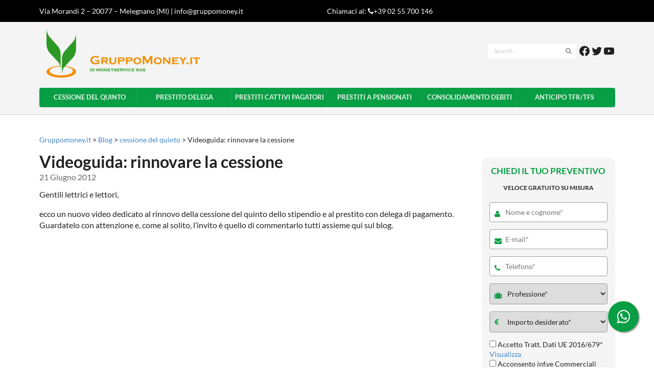

--- FILE ---
content_type: text/html; charset=UTF-8
request_url: https://www.gruppomoney.it/blog/videoguida-rinnovare-la-cessione/
body_size: 77924
content:
<!doctype html>
<html lang="it-IT">
	<head><meta charset="utf-8"><script>if(navigator.userAgent.match(/MSIE|Internet Explorer/i)||navigator.userAgent.match(/Trident\/7\..*?rv:11/i)){var href=document.location.href;if(!href.match(/[?&]nowprocket/)){if(href.indexOf("?")==-1){if(href.indexOf("#")==-1){document.location.href=href+"?nowprocket=1"}else{document.location.href=href.replace("#","?nowprocket=1#")}}else{if(href.indexOf("#")==-1){document.location.href=href+"&nowprocket=1"}else{document.location.href=href.replace("#","&nowprocket=1#")}}}}</script><script>(()=>{class RocketLazyLoadScripts{constructor(){this.v="2.0.3",this.userEvents=["keydown","keyup","mousedown","mouseup","mousemove","mouseover","mouseenter","mouseout","mouseleave","touchmove","touchstart","touchend","touchcancel","wheel","click","dblclick","input","visibilitychange"],this.attributeEvents=["onblur","onclick","oncontextmenu","ondblclick","onfocus","onmousedown","onmouseenter","onmouseleave","onmousemove","onmouseout","onmouseover","onmouseup","onmousewheel","onscroll","onsubmit"]}async t(){this.i(),this.o(),/iP(ad|hone)/.test(navigator.userAgent)&&this.h(),this.u(),this.l(this),this.m(),this.k(this),this.p(this),this._(),await Promise.all([this.R(),this.L()]),this.lastBreath=Date.now(),this.S(this),this.P(),this.D(),this.O(),this.M(),await this.C(this.delayedScripts.normal),await this.C(this.delayedScripts.defer),await this.C(this.delayedScripts.async),this.F("domReady"),await this.T(),await this.j(),await this.I(),this.F("windowLoad"),await this.A(),window.dispatchEvent(new Event("rocket-allScriptsLoaded")),this.everythingLoaded=!0,this.lastTouchEnd&&await new Promise((t=>setTimeout(t,500-Date.now()+this.lastTouchEnd))),this.H(),this.F("all"),this.U(),this.W()}i(){this.CSPIssue=sessionStorage.getItem("rocketCSPIssue"),document.addEventListener("securitypolicyviolation",(t=>{this.CSPIssue||"script-src-elem"!==t.violatedDirective||"data"!==t.blockedURI||(this.CSPIssue=!0,sessionStorage.setItem("rocketCSPIssue",!0))}),{isRocket:!0})}o(){window.addEventListener("pageshow",(t=>{this.persisted=t.persisted,this.realWindowLoadedFired=!0}),{isRocket:!0}),window.addEventListener("pagehide",(()=>{this.onFirstUserAction=null}),{isRocket:!0})}h(){let t;function e(e){t=e}window.addEventListener("touchstart",e,{isRocket:!0}),window.addEventListener("touchend",(function i(o){Math.abs(o.changedTouches[0].pageX-t.changedTouches[0].pageX)<10&&Math.abs(o.changedTouches[0].pageY-t.changedTouches[0].pageY)<10&&o.timeStamp-t.timeStamp<200&&(o.target.dispatchEvent(new PointerEvent("click",{target:o.target,bubbles:!0,cancelable:!0,detail:1})),event.preventDefault(),window.removeEventListener("touchstart",e,{isRocket:!0}),window.removeEventListener("touchend",i,{isRocket:!0}))}),{isRocket:!0})}q(t){this.userActionTriggered||("mousemove"!==t.type||this.firstMousemoveIgnored?"keyup"===t.type||"mouseover"===t.type||"mouseout"===t.type||(this.userActionTriggered=!0,this.onFirstUserAction&&this.onFirstUserAction()):this.firstMousemoveIgnored=!0),"click"===t.type&&t.preventDefault(),this.savedUserEvents.length>0&&(t.stopPropagation(),t.stopImmediatePropagation()),"touchstart"===this.lastEvent&&"touchend"===t.type&&(this.lastTouchEnd=Date.now()),"click"===t.type&&(this.lastTouchEnd=0),this.lastEvent=t.type,this.savedUserEvents.push(t)}u(){this.savedUserEvents=[],this.userEventHandler=this.q.bind(this),this.userEvents.forEach((t=>window.addEventListener(t,this.userEventHandler,{passive:!1,isRocket:!0})))}U(){this.userEvents.forEach((t=>window.removeEventListener(t,this.userEventHandler,{passive:!1,isRocket:!0}))),this.savedUserEvents.forEach((t=>{t.target.dispatchEvent(new window[t.constructor.name](t.type,t))}))}m(){this.eventsMutationObserver=new MutationObserver((t=>{const e="return false";for(const i of t){if("attributes"===i.type){const t=i.target.getAttribute(i.attributeName);t&&t!==e&&(i.target.setAttribute("data-rocket-"+i.attributeName,t),i.target["rocket"+i.attributeName]=new Function("event",t),i.target.setAttribute(i.attributeName,e))}"childList"===i.type&&i.addedNodes.forEach((t=>{if(t.nodeType===Node.ELEMENT_NODE)for(const i of t.attributes)this.attributeEvents.includes(i.name)&&i.value&&""!==i.value&&(t.setAttribute("data-rocket-"+i.name,i.value),t["rocket"+i.name]=new Function("event",i.value),t.setAttribute(i.name,e))}))}})),this.eventsMutationObserver.observe(document,{subtree:!0,childList:!0,attributeFilter:this.attributeEvents})}H(){this.eventsMutationObserver.disconnect(),this.attributeEvents.forEach((t=>{document.querySelectorAll("[data-rocket-"+t+"]").forEach((e=>{e.setAttribute(t,e.getAttribute("data-rocket-"+t)),e.removeAttribute("data-rocket-"+t)}))}))}k(t){Object.defineProperty(HTMLElement.prototype,"onclick",{get(){return this.rocketonclick||null},set(e){this.rocketonclick=e,this.setAttribute(t.everythingLoaded?"onclick":"data-rocket-onclick","this.rocketonclick(event)")}})}S(t){function e(e,i){let o=e[i];e[i]=null,Object.defineProperty(e,i,{get:()=>o,set(s){t.everythingLoaded?o=s:e["rocket"+i]=o=s}})}e(document,"onreadystatechange"),e(window,"onload"),e(window,"onpageshow");try{Object.defineProperty(document,"readyState",{get:()=>t.rocketReadyState,set(e){t.rocketReadyState=e},configurable:!0}),document.readyState="loading"}catch(t){console.log("WPRocket DJE readyState conflict, bypassing")}}l(t){this.originalAddEventListener=EventTarget.prototype.addEventListener,this.originalRemoveEventListener=EventTarget.prototype.removeEventListener,this.savedEventListeners=[],EventTarget.prototype.addEventListener=function(e,i,o){o&&o.isRocket||!t.B(e,this)&&!t.userEvents.includes(e)||t.B(e,this)&&!t.userActionTriggered||e.startsWith("rocket-")||t.everythingLoaded?t.originalAddEventListener.call(this,e,i,o):t.savedEventListeners.push({target:this,remove:!1,type:e,func:i,options:o})},EventTarget.prototype.removeEventListener=function(e,i,o){o&&o.isRocket||!t.B(e,this)&&!t.userEvents.includes(e)||t.B(e,this)&&!t.userActionTriggered||e.startsWith("rocket-")||t.everythingLoaded?t.originalRemoveEventListener.call(this,e,i,o):t.savedEventListeners.push({target:this,remove:!0,type:e,func:i,options:o})}}F(t){"all"===t&&(EventTarget.prototype.addEventListener=this.originalAddEventListener,EventTarget.prototype.removeEventListener=this.originalRemoveEventListener),this.savedEventListeners=this.savedEventListeners.filter((e=>{let i=e.type,o=e.target||window;return"domReady"===t&&"DOMContentLoaded"!==i&&"readystatechange"!==i||("windowLoad"===t&&"load"!==i&&"readystatechange"!==i&&"pageshow"!==i||(this.B(i,o)&&(i="rocket-"+i),e.remove?o.removeEventListener(i,e.func,e.options):o.addEventListener(i,e.func,e.options),!1))}))}p(t){let e;function i(e){return t.everythingLoaded?e:e.split(" ").map((t=>"load"===t||t.startsWith("load.")?"rocket-jquery-load":t)).join(" ")}function o(o){function s(e){const s=o.fn[e];o.fn[e]=o.fn.init.prototype[e]=function(){return this[0]===window&&t.userActionTriggered&&("string"==typeof arguments[0]||arguments[0]instanceof String?arguments[0]=i(arguments[0]):"object"==typeof arguments[0]&&Object.keys(arguments[0]).forEach((t=>{const e=arguments[0][t];delete arguments[0][t],arguments[0][i(t)]=e}))),s.apply(this,arguments),this}}if(o&&o.fn&&!t.allJQueries.includes(o)){const e={DOMContentLoaded:[],"rocket-DOMContentLoaded":[]};for(const t in e)document.addEventListener(t,(()=>{e[t].forEach((t=>t()))}),{isRocket:!0});o.fn.ready=o.fn.init.prototype.ready=function(i){function s(){parseInt(o.fn.jquery)>2?setTimeout((()=>i.bind(document)(o))):i.bind(document)(o)}return t.realDomReadyFired?!t.userActionTriggered||t.fauxDomReadyFired?s():e["rocket-DOMContentLoaded"].push(s):e.DOMContentLoaded.push(s),o([])},s("on"),s("one"),s("off"),t.allJQueries.push(o)}e=o}t.allJQueries=[],o(window.jQuery),Object.defineProperty(window,"jQuery",{get:()=>e,set(t){o(t)}})}P(){const t=new Map;document.write=document.writeln=function(e){const i=document.currentScript,o=document.createRange(),s=i.parentElement;let n=t.get(i);void 0===n&&(n=i.nextSibling,t.set(i,n));const c=document.createDocumentFragment();o.setStart(c,0),c.appendChild(o.createContextualFragment(e)),s.insertBefore(c,n)}}async R(){return new Promise((t=>{this.userActionTriggered?t():this.onFirstUserAction=t}))}async L(){return new Promise((t=>{document.addEventListener("DOMContentLoaded",(()=>{this.realDomReadyFired=!0,t()}),{isRocket:!0})}))}async I(){return this.realWindowLoadedFired?Promise.resolve():new Promise((t=>{window.addEventListener("load",t,{isRocket:!0})}))}M(){this.pendingScripts=[];this.scriptsMutationObserver=new MutationObserver((t=>{for(const e of t)e.addedNodes.forEach((t=>{"SCRIPT"!==t.tagName||t.noModule||t.isWPRocket||this.pendingScripts.push({script:t,promise:new Promise((e=>{const i=()=>{const i=this.pendingScripts.findIndex((e=>e.script===t));i>=0&&this.pendingScripts.splice(i,1),e()};t.addEventListener("load",i,{isRocket:!0}),t.addEventListener("error",i,{isRocket:!0}),setTimeout(i,1e3)}))})}))})),this.scriptsMutationObserver.observe(document,{childList:!0,subtree:!0})}async j(){await this.J(),this.pendingScripts.length?(await this.pendingScripts[0].promise,await this.j()):this.scriptsMutationObserver.disconnect()}D(){this.delayedScripts={normal:[],async:[],defer:[]},document.querySelectorAll("script[type$=rocketlazyloadscript]").forEach((t=>{t.hasAttribute("data-rocket-src")?t.hasAttribute("async")&&!1!==t.async?this.delayedScripts.async.push(t):t.hasAttribute("defer")&&!1!==t.defer||"module"===t.getAttribute("data-rocket-type")?this.delayedScripts.defer.push(t):this.delayedScripts.normal.push(t):this.delayedScripts.normal.push(t)}))}async _(){await this.L();let t=[];document.querySelectorAll("script[type$=rocketlazyloadscript][data-rocket-src]").forEach((e=>{let i=e.getAttribute("data-rocket-src");if(i&&!i.startsWith("data:")){i.startsWith("//")&&(i=location.protocol+i);try{const o=new URL(i).origin;o!==location.origin&&t.push({src:o,crossOrigin:e.crossOrigin||"module"===e.getAttribute("data-rocket-type")})}catch(t){}}})),t=[...new Map(t.map((t=>[JSON.stringify(t),t]))).values()],this.N(t,"preconnect")}async $(t){if(await this.G(),!0!==t.noModule||!("noModule"in HTMLScriptElement.prototype))return new Promise((e=>{let i;function o(){(i||t).setAttribute("data-rocket-status","executed"),e()}try{if(navigator.userAgent.includes("Firefox/")||""===navigator.vendor||this.CSPIssue)i=document.createElement("script"),[...t.attributes].forEach((t=>{let e=t.nodeName;"type"!==e&&("data-rocket-type"===e&&(e="type"),"data-rocket-src"===e&&(e="src"),i.setAttribute(e,t.nodeValue))})),t.text&&(i.text=t.text),t.nonce&&(i.nonce=t.nonce),i.hasAttribute("src")?(i.addEventListener("load",o,{isRocket:!0}),i.addEventListener("error",(()=>{i.setAttribute("data-rocket-status","failed-network"),e()}),{isRocket:!0}),setTimeout((()=>{i.isConnected||e()}),1)):(i.text=t.text,o()),i.isWPRocket=!0,t.parentNode.replaceChild(i,t);else{const i=t.getAttribute("data-rocket-type"),s=t.getAttribute("data-rocket-src");i?(t.type=i,t.removeAttribute("data-rocket-type")):t.removeAttribute("type"),t.addEventListener("load",o,{isRocket:!0}),t.addEventListener("error",(i=>{this.CSPIssue&&i.target.src.startsWith("data:")?(console.log("WPRocket: CSP fallback activated"),t.removeAttribute("src"),this.$(t).then(e)):(t.setAttribute("data-rocket-status","failed-network"),e())}),{isRocket:!0}),s?(t.fetchPriority="high",t.removeAttribute("data-rocket-src"),t.src=s):t.src="data:text/javascript;base64,"+window.btoa(unescape(encodeURIComponent(t.text)))}}catch(i){t.setAttribute("data-rocket-status","failed-transform"),e()}}));t.setAttribute("data-rocket-status","skipped")}async C(t){const e=t.shift();return e?(e.isConnected&&await this.$(e),this.C(t)):Promise.resolve()}O(){this.N([...this.delayedScripts.normal,...this.delayedScripts.defer,...this.delayedScripts.async],"preload")}N(t,e){this.trash=this.trash||[];let i=!0;var o=document.createDocumentFragment();t.forEach((t=>{const s=t.getAttribute&&t.getAttribute("data-rocket-src")||t.src;if(s&&!s.startsWith("data:")){const n=document.createElement("link");n.href=s,n.rel=e,"preconnect"!==e&&(n.as="script",n.fetchPriority=i?"high":"low"),t.getAttribute&&"module"===t.getAttribute("data-rocket-type")&&(n.crossOrigin=!0),t.crossOrigin&&(n.crossOrigin=t.crossOrigin),t.integrity&&(n.integrity=t.integrity),t.nonce&&(n.nonce=t.nonce),o.appendChild(n),this.trash.push(n),i=!1}})),document.head.appendChild(o)}W(){this.trash.forEach((t=>t.remove()))}async T(){try{document.readyState="interactive"}catch(t){}this.fauxDomReadyFired=!0;try{await this.G(),document.dispatchEvent(new Event("rocket-readystatechange")),await this.G(),document.rocketonreadystatechange&&document.rocketonreadystatechange(),await this.G(),document.dispatchEvent(new Event("rocket-DOMContentLoaded")),await this.G(),window.dispatchEvent(new Event("rocket-DOMContentLoaded"))}catch(t){console.error(t)}}async A(){try{document.readyState="complete"}catch(t){}try{await this.G(),document.dispatchEvent(new Event("rocket-readystatechange")),await this.G(),document.rocketonreadystatechange&&document.rocketonreadystatechange(),await this.G(),window.dispatchEvent(new Event("rocket-load")),await this.G(),window.rocketonload&&window.rocketonload(),await this.G(),this.allJQueries.forEach((t=>t(window).trigger("rocket-jquery-load"))),await this.G();const t=new Event("rocket-pageshow");t.persisted=this.persisted,window.dispatchEvent(t),await this.G(),window.rocketonpageshow&&window.rocketonpageshow({persisted:this.persisted})}catch(t){console.error(t)}}async G(){Date.now()-this.lastBreath>45&&(await this.J(),this.lastBreath=Date.now())}async J(){return document.hidden?new Promise((t=>setTimeout(t))):new Promise((t=>requestAnimationFrame(t)))}B(t,e){return e===document&&"readystatechange"===t||(e===document&&"DOMContentLoaded"===t||(e===window&&"DOMContentLoaded"===t||(e===window&&"load"===t||e===window&&"pageshow"===t)))}static run(){(new RocketLazyLoadScripts).t()}}RocketLazyLoadScripts.run()})();</script>
	
	<meta http-equiv="x-ua-compatible" content="ie=edge">
	<meta name="viewport" content="width=device-width, initial-scale=1">
	<title>Videoguida: rinnovare la cessione &bull; Gruppomoney.it</title>
<link crossorigin data-rocket-preload as="font" href="https://fonts.gstatic.com/s/lato/v24/S6uyw4BMUTPHjx4wXg.woff2" rel="preload">
<link crossorigin data-rocket-preload as="font" href="https://fonts.gstatic.com/s/lato/v24/S6u9w4BMUTPHh6UVSwiPGQ.woff2" rel="preload">
<link crossorigin data-rocket-preload as="font" href="https://cdnjs.cloudflare.com/ajax/libs/semantic-ui/2.2.9/themes/default/assets/fonts/icons.woff2" rel="preload">
<link crossorigin data-rocket-preload as="font" href="https://maxcdn.bootstrapcdn.com/font-awesome/4.5.0/fonts/fontawesome-webfont.woff2?v=4.5.0" rel="preload">
<style id="wpr-usedcss">img.emoji{display:inline!important;border:none!important;box-shadow:none!important;height:1em!important;width:1em!important;margin:0 .07em!important;vertical-align:-.1em!important;background:0 0!important;padding:0!important}:where(.wp-block-button__link){border-radius:9999px;box-shadow:none;padding:calc(.667em + 2px) calc(1.333em + 2px);text-decoration:none}:root :where(.wp-block-button .wp-block-button__link.is-style-outline),:root :where(.wp-block-button.is-style-outline>.wp-block-button__link){border:2px solid;padding:.667em 1.333em}:root :where(.wp-block-button .wp-block-button__link.is-style-outline:not(.has-text-color)),:root :where(.wp-block-button.is-style-outline>.wp-block-button__link:not(.has-text-color)){color:currentColor}:root :where(.wp-block-button .wp-block-button__link.is-style-outline:not(.has-background)),:root :where(.wp-block-button.is-style-outline>.wp-block-button__link:not(.has-background)){background-color:initial;background-image:none}:where(.wp-block-calendar table:not(.has-background) th){background:#ddd}:where(.wp-block-columns){margin-bottom:1.75em}:where(.wp-block-columns.has-background){padding:1.25em 2.375em}:where(.wp-block-post-comments input[type=submit]){border:none}:where(.wp-block-cover-image:not(.has-text-color)),:where(.wp-block-cover:not(.has-text-color)){color:#fff}:where(.wp-block-cover-image.is-light:not(.has-text-color)),:where(.wp-block-cover.is-light:not(.has-text-color)){color:#000}:root :where(.wp-block-cover h1:not(.has-text-color)),:root :where(.wp-block-cover h2:not(.has-text-color)),:root :where(.wp-block-cover h3:not(.has-text-color)),:root :where(.wp-block-cover h4:not(.has-text-color)),:root :where(.wp-block-cover h5:not(.has-text-color)),:root :where(.wp-block-cover h6:not(.has-text-color)),:root :where(.wp-block-cover p:not(.has-text-color)){color:inherit}:where(.wp-block-file){margin-bottom:1.5em}:where(.wp-block-file__button){border-radius:2em;display:inline-block;padding:.5em 1em}:where(.wp-block-file__button):is(a):active,:where(.wp-block-file__button):is(a):focus,:where(.wp-block-file__button):is(a):hover,:where(.wp-block-file__button):is(a):visited{box-shadow:none;color:#fff;opacity:.85;text-decoration:none}:where(.wp-block-group.wp-block-group-is-layout-constrained){position:relative}:root :where(.wp-block-image.is-style-rounded img,.wp-block-image .is-style-rounded img){border-radius:9999px}:where(.wp-block-latest-comments:not([style*=line-height] .wp-block-latest-comments__comment)){line-height:1.1}:where(.wp-block-latest-comments:not([style*=line-height] .wp-block-latest-comments__comment-excerpt p)){line-height:1.8}:root :where(.wp-block-latest-posts.is-grid){padding:0}:root :where(.wp-block-latest-posts.wp-block-latest-posts__list){padding-left:0}ul{box-sizing:border-box}:root :where(.wp-block-list.has-background){padding:1.25em 2.375em}:where(.wp-block-navigation.has-background .wp-block-navigation-item a:not(.wp-element-button)),:where(.wp-block-navigation.has-background .wp-block-navigation-submenu a:not(.wp-element-button)){padding:.5em 1em}:where(.wp-block-navigation .wp-block-navigation__submenu-container .wp-block-navigation-item a:not(.wp-element-button)),:where(.wp-block-navigation .wp-block-navigation__submenu-container .wp-block-navigation-submenu a:not(.wp-element-button)),:where(.wp-block-navigation .wp-block-navigation__submenu-container .wp-block-navigation-submenu button.wp-block-navigation-item__content),:where(.wp-block-navigation .wp-block-navigation__submenu-container .wp-block-pages-list__item button.wp-block-navigation-item__content){padding:.5em 1em}:root :where(p.has-background){padding:1.25em 2.375em}:where(p.has-text-color:not(.has-link-color)) a{color:inherit}:where(.wp-block-post-comments-form) input:not([type=submit]),:where(.wp-block-post-comments-form) textarea{border:1px solid #949494;font-family:inherit;font-size:1em}:where(.wp-block-post-comments-form) input:where(:not([type=submit]):not([type=checkbox])),:where(.wp-block-post-comments-form) textarea{padding:calc(.667em + 2px)}:where(.wp-block-post-excerpt){box-sizing:border-box;margin-bottom:var(--wp--style--block-gap);margin-top:var(--wp--style--block-gap)}:where(.wp-block-preformatted.has-background){padding:1.25em 2.375em}:where(.wp-block-search__button){border:1px solid #ccc;padding:6px 10px}:where(.wp-block-search__input){font-family:inherit;font-size:inherit;font-style:inherit;font-weight:inherit;letter-spacing:inherit;line-height:inherit;text-transform:inherit}:where(.wp-block-search__button-inside .wp-block-search__inside-wrapper){border:1px solid #949494;box-sizing:border-box;padding:4px}:where(.wp-block-search__button-inside .wp-block-search__inside-wrapper) .wp-block-search__input{border:none;border-radius:0;padding:0 4px}:where(.wp-block-search__button-inside .wp-block-search__inside-wrapper) .wp-block-search__input:focus{outline:0}:where(.wp-block-search__button-inside .wp-block-search__inside-wrapper) :where(.wp-block-search__button){padding:4px 8px}:root :where(.wp-block-separator.is-style-dots){height:auto;line-height:1;text-align:center}:root :where(.wp-block-separator.is-style-dots):before{color:currentColor;content:"···";font-family:serif;font-size:1.5em;letter-spacing:2em;padding-left:2em}:root :where(.wp-block-site-logo.is-style-rounded){border-radius:9999px}.wp-block-social-links{background:0 0;box-sizing:border-box;margin-left:0;padding-left:0;padding-right:0;text-indent:0}.wp-block-social-links .wp-social-link a,.wp-block-social-links .wp-social-link a:hover{border-bottom:0;box-shadow:none;text-decoration:none}.wp-block-social-links .wp-social-link svg{height:1em;width:1em}.wp-block-social-links .wp-social-link span:not(.screen-reader-text){font-size:.65em;margin-left:.5em;margin-right:.5em}.wp-block-social-links{font-size:24px}.wp-block-social-link{border-radius:9999px;display:block;height:auto}@media not (prefers-reduced-motion){.wp-block-social-link{transition:transform .1s ease}}.wp-block-social-link a{align-items:center;display:flex;line-height:0}.wp-block-social-link:hover{transform:scale(1.1)}.wp-block-social-links .wp-block-social-link.wp-social-link{display:inline-block;margin:0;padding:0}.wp-block-social-links .wp-block-social-link.wp-social-link .wp-block-social-link-anchor,.wp-block-social-links .wp-block-social-link.wp-social-link .wp-block-social-link-anchor svg,.wp-block-social-links .wp-block-social-link.wp-social-link .wp-block-social-link-anchor:active,.wp-block-social-links .wp-block-social-link.wp-social-link .wp-block-social-link-anchor:hover,.wp-block-social-links .wp-block-social-link.wp-social-link .wp-block-social-link-anchor:visited{color:currentColor;fill:currentColor}:where(.wp-block-social-links:not(.is-style-logos-only)) .wp-social-link{background-color:#f0f0f0;color:#444}:where(.wp-block-social-links:not(.is-style-logos-only)) .wp-social-link-amazon{background-color:#f90;color:#fff}:where(.wp-block-social-links:not(.is-style-logos-only)) .wp-social-link-bandcamp{background-color:#1ea0c3;color:#fff}:where(.wp-block-social-links:not(.is-style-logos-only)) .wp-social-link-behance{background-color:#0757fe;color:#fff}:where(.wp-block-social-links:not(.is-style-logos-only)) .wp-social-link-bluesky{background-color:#0a7aff;color:#fff}:where(.wp-block-social-links:not(.is-style-logos-only)) .wp-social-link-codepen{background-color:#1e1f26;color:#fff}:where(.wp-block-social-links:not(.is-style-logos-only)) .wp-social-link-deviantart{background-color:#02e49b;color:#fff}:where(.wp-block-social-links:not(.is-style-logos-only)) .wp-social-link-discord{background-color:#5865f2;color:#fff}:where(.wp-block-social-links:not(.is-style-logos-only)) .wp-social-link-dribbble{background-color:#e94c89;color:#fff}:where(.wp-block-social-links:not(.is-style-logos-only)) .wp-social-link-dropbox{background-color:#4280ff;color:#fff}:where(.wp-block-social-links:not(.is-style-logos-only)) .wp-social-link-etsy{background-color:#f45800;color:#fff}:where(.wp-block-social-links:not(.is-style-logos-only)) .wp-social-link-facebook{background-color:#0866ff;color:#fff}:where(.wp-block-social-links:not(.is-style-logos-only)) .wp-social-link-fivehundredpx{background-color:#000;color:#fff}:where(.wp-block-social-links:not(.is-style-logos-only)) .wp-social-link-flickr{background-color:#0461dd;color:#fff}:where(.wp-block-social-links:not(.is-style-logos-only)) .wp-social-link-foursquare{background-color:#e65678;color:#fff}:where(.wp-block-social-links:not(.is-style-logos-only)) .wp-social-link-github{background-color:#24292d;color:#fff}:where(.wp-block-social-links:not(.is-style-logos-only)) .wp-social-link-goodreads{background-color:#eceadd;color:#382110}:where(.wp-block-social-links:not(.is-style-logos-only)) .wp-social-link-google{background-color:#ea4434;color:#fff}:where(.wp-block-social-links:not(.is-style-logos-only)) .wp-social-link-gravatar{background-color:#1d4fc4;color:#fff}:where(.wp-block-social-links:not(.is-style-logos-only)) .wp-social-link-instagram{background-color:#f00075;color:#fff}:where(.wp-block-social-links:not(.is-style-logos-only)) .wp-social-link-lastfm{background-color:#e21b24;color:#fff}:where(.wp-block-social-links:not(.is-style-logos-only)) .wp-social-link-linkedin{background-color:#0d66c2;color:#fff}:where(.wp-block-social-links:not(.is-style-logos-only)) .wp-social-link-mastodon{background-color:#3288d4;color:#fff}:where(.wp-block-social-links:not(.is-style-logos-only)) .wp-social-link-medium{background-color:#000;color:#fff}:where(.wp-block-social-links:not(.is-style-logos-only)) .wp-social-link-meetup{background-color:#f6405f;color:#fff}:where(.wp-block-social-links:not(.is-style-logos-only)) .wp-social-link-patreon{background-color:#000;color:#fff}:where(.wp-block-social-links:not(.is-style-logos-only)) .wp-social-link-pinterest{background-color:#e60122;color:#fff}:where(.wp-block-social-links:not(.is-style-logos-only)) .wp-social-link-pocket{background-color:#ef4155;color:#fff}:where(.wp-block-social-links:not(.is-style-logos-only)) .wp-social-link-reddit{background-color:#ff4500;color:#fff}:where(.wp-block-social-links:not(.is-style-logos-only)) .wp-social-link-skype{background-color:#0478d7;color:#fff}:where(.wp-block-social-links:not(.is-style-logos-only)) .wp-social-link-snapchat{background-color:#fefc00;color:#fff;stroke:#000}:where(.wp-block-social-links:not(.is-style-logos-only)) .wp-social-link-soundcloud{background-color:#ff5600;color:#fff}:where(.wp-block-social-links:not(.is-style-logos-only)) .wp-social-link-spotify{background-color:#1bd760;color:#fff}:where(.wp-block-social-links:not(.is-style-logos-only)) .wp-social-link-telegram{background-color:#2aabee;color:#fff}:where(.wp-block-social-links:not(.is-style-logos-only)) .wp-social-link-threads{background-color:#000;color:#fff}:where(.wp-block-social-links:not(.is-style-logos-only)) .wp-social-link-tiktok{background-color:#000;color:#fff}:where(.wp-block-social-links:not(.is-style-logos-only)) .wp-social-link-tumblr{background-color:#011835;color:#fff}:where(.wp-block-social-links:not(.is-style-logos-only)) .wp-social-link-twitch{background-color:#6440a4;color:#fff}:where(.wp-block-social-links:not(.is-style-logos-only)) .wp-social-link-twitter{background-color:#1da1f2;color:#fff}:where(.wp-block-social-links:not(.is-style-logos-only)) .wp-social-link-vimeo{background-color:#1eb7ea;color:#fff}:where(.wp-block-social-links:not(.is-style-logos-only)) .wp-social-link-vk{background-color:#4680c2;color:#fff}:where(.wp-block-social-links:not(.is-style-logos-only)) .wp-social-link-wordpress{background-color:#3499cd;color:#fff}:where(.wp-block-social-links:not(.is-style-logos-only)) .wp-social-link-whatsapp{background-color:#25d366;color:#fff}:where(.wp-block-social-links:not(.is-style-logos-only)) .wp-social-link-x{background-color:#000;color:#fff}:where(.wp-block-social-links:not(.is-style-logos-only)) .wp-social-link-yelp{background-color:#d32422;color:#fff}:where(.wp-block-social-links:not(.is-style-logos-only)) .wp-social-link-youtube{background-color:red;color:#fff}:where(.wp-block-social-links.is-style-logos-only) .wp-social-link{background:0 0}:where(.wp-block-social-links.is-style-logos-only) .wp-social-link svg{height:1.25em;width:1.25em}:where(.wp-block-social-links.is-style-logos-only) .wp-social-link-amazon{color:#f90}:where(.wp-block-social-links.is-style-logos-only) .wp-social-link-bandcamp{color:#1ea0c3}:where(.wp-block-social-links.is-style-logos-only) .wp-social-link-behance{color:#0757fe}:where(.wp-block-social-links.is-style-logos-only) .wp-social-link-bluesky{color:#0a7aff}:where(.wp-block-social-links.is-style-logos-only) .wp-social-link-codepen{color:#1e1f26}:where(.wp-block-social-links.is-style-logos-only) .wp-social-link-deviantart{color:#02e49b}:where(.wp-block-social-links.is-style-logos-only) .wp-social-link-discord{color:#5865f2}:where(.wp-block-social-links.is-style-logos-only) .wp-social-link-dribbble{color:#e94c89}:where(.wp-block-social-links.is-style-logos-only) .wp-social-link-dropbox{color:#4280ff}:where(.wp-block-social-links.is-style-logos-only) .wp-social-link-etsy{color:#f45800}:where(.wp-block-social-links.is-style-logos-only) .wp-social-link-facebook{color:#0866ff}:where(.wp-block-social-links.is-style-logos-only) .wp-social-link-fivehundredpx{color:#000}:where(.wp-block-social-links.is-style-logos-only) .wp-social-link-flickr{color:#0461dd}:where(.wp-block-social-links.is-style-logos-only) .wp-social-link-foursquare{color:#e65678}:where(.wp-block-social-links.is-style-logos-only) .wp-social-link-github{color:#24292d}:where(.wp-block-social-links.is-style-logos-only) .wp-social-link-goodreads{color:#382110}:where(.wp-block-social-links.is-style-logos-only) .wp-social-link-google{color:#ea4434}:where(.wp-block-social-links.is-style-logos-only) .wp-social-link-gravatar{color:#1d4fc4}:where(.wp-block-social-links.is-style-logos-only) .wp-social-link-instagram{color:#f00075}:where(.wp-block-social-links.is-style-logos-only) .wp-social-link-lastfm{color:#e21b24}:where(.wp-block-social-links.is-style-logos-only) .wp-social-link-linkedin{color:#0d66c2}:where(.wp-block-social-links.is-style-logos-only) .wp-social-link-mastodon{color:#3288d4}:where(.wp-block-social-links.is-style-logos-only) .wp-social-link-medium{color:#000}:where(.wp-block-social-links.is-style-logos-only) .wp-social-link-meetup{color:#f6405f}:where(.wp-block-social-links.is-style-logos-only) .wp-social-link-patreon{color:#000}:where(.wp-block-social-links.is-style-logos-only) .wp-social-link-pinterest{color:#e60122}:where(.wp-block-social-links.is-style-logos-only) .wp-social-link-pocket{color:#ef4155}:where(.wp-block-social-links.is-style-logos-only) .wp-social-link-reddit{color:#ff4500}:where(.wp-block-social-links.is-style-logos-only) .wp-social-link-skype{color:#0478d7}:where(.wp-block-social-links.is-style-logos-only) .wp-social-link-snapchat{color:#fff;stroke:#000}:where(.wp-block-social-links.is-style-logos-only) .wp-social-link-soundcloud{color:#ff5600}:where(.wp-block-social-links.is-style-logos-only) .wp-social-link-spotify{color:#1bd760}:where(.wp-block-social-links.is-style-logos-only) .wp-social-link-telegram{color:#2aabee}:where(.wp-block-social-links.is-style-logos-only) .wp-social-link-threads{color:#000}:where(.wp-block-social-links.is-style-logos-only) .wp-social-link-tiktok{color:#000}:where(.wp-block-social-links.is-style-logos-only) .wp-social-link-tumblr{color:#011835}:where(.wp-block-social-links.is-style-logos-only) .wp-social-link-twitch{color:#6440a4}:where(.wp-block-social-links.is-style-logos-only) .wp-social-link-twitter{color:#1da1f2}:where(.wp-block-social-links.is-style-logos-only) .wp-social-link-vimeo{color:#1eb7ea}:where(.wp-block-social-links.is-style-logos-only) .wp-social-link-vk{color:#4680c2}:where(.wp-block-social-links.is-style-logos-only) .wp-social-link-whatsapp{color:#25d366}:where(.wp-block-social-links.is-style-logos-only) .wp-social-link-wordpress{color:#3499cd}:where(.wp-block-social-links.is-style-logos-only) .wp-social-link-x{color:#000}:where(.wp-block-social-links.is-style-logos-only) .wp-social-link-yelp{color:#d32422}:where(.wp-block-social-links.is-style-logos-only) .wp-social-link-youtube{color:red}:root :where(.wp-block-social-links .wp-social-link a){padding:.25em}:root :where(.wp-block-social-links.is-style-logos-only .wp-social-link a){padding:0}:root :where(.wp-block-social-links.is-style-pill-shape .wp-social-link a){padding-left:.6666666667em;padding-right:.6666666667em}:root :where(.wp-block-tag-cloud.is-style-outline){display:flex;flex-wrap:wrap;gap:1ch}:root :where(.wp-block-tag-cloud.is-style-outline a){border:1px solid;font-size:unset!important;margin-right:0;padding:1ch 2ch;text-decoration:none!important}:root :where(.wp-block-table-of-contents){box-sizing:border-box}:where(.wp-block-term-description){box-sizing:border-box;margin-bottom:var(--wp--style--block-gap);margin-top:var(--wp--style--block-gap)}:where(pre.wp-block-verse){font-family:inherit}:root{--wp--preset--font-size--normal:16px;--wp--preset--font-size--huge:42px}.screen-reader-text{border:0;clip-path:inset(50%);height:1px;margin:-1px;overflow:hidden;padding:0;position:absolute;width:1px;word-wrap:normal!important}.screen-reader-text:focus{background-color:#ddd;clip-path:none;color:#444;display:block;font-size:1em;height:auto;left:5px;line-height:normal;padding:15px 23px 14px;text-decoration:none;top:5px;width:auto;z-index:100000}html :where(.has-border-color){border-style:solid}html :where([style*=border-top-color]){border-top-style:solid}html :where([style*=border-right-color]){border-right-style:solid}html :where([style*=border-bottom-color]){border-bottom-style:solid}html :where([style*=border-left-color]){border-left-style:solid}html :where([style*=border-width]){border-style:solid}html :where([style*=border-top-width]){border-top-style:solid}html :where([style*=border-right-width]){border-right-style:solid}html :where([style*=border-bottom-width]){border-bottom-style:solid}html :where([style*=border-left-width]){border-left-style:solid}html :where(img[class*=wp-image-]){height:auto;max-width:100%}:where(figure){margin:0 0 1em}html :where(.is-position-sticky){--wp-admin--admin-bar--position-offset:var(--wp-admin--admin-bar--height,0px)}:root :where(.wp-block-image figcaption){color:#555;font-size:13px;text-align:center}:where(.wp-block-group.has-background){padding:1.25em 2.375em}:root :where(.wp-block-template-part.has-background){margin-bottom:0;margin-top:0;padding:1.25em 2.375em}:root{--wp--preset--aspect-ratio--square:1;--wp--preset--aspect-ratio--4-3:4/3;--wp--preset--aspect-ratio--3-4:3/4;--wp--preset--aspect-ratio--3-2:3/2;--wp--preset--aspect-ratio--2-3:2/3;--wp--preset--aspect-ratio--16-9:16/9;--wp--preset--aspect-ratio--9-16:9/16;--wp--preset--color--black:#1B1C1D;--wp--preset--color--cyan-bluish-gray:#abb8c3;--wp--preset--color--white:#ffffff;--wp--preset--color--pale-pink:#f78da7;--wp--preset--color--vivid-red:#cf2e2e;--wp--preset--color--luminous-vivid-orange:#ff6900;--wp--preset--color--luminous-vivid-amber:#fcb900;--wp--preset--color--light-green-cyan:#7bdcb5;--wp--preset--color--vivid-green-cyan:#00d084;--wp--preset--color--pale-cyan-blue:#8ed1fc;--wp--preset--color--vivid-cyan-blue:#0693e3;--wp--preset--color--vivid-purple:#9b51e0;--wp--preset--color--primary:#2185d0;--wp--preset--color--secondary:#1b1c1d;--wp--preset--color--page-text:rgba(0, 0, 0, .87);--wp--preset--color--inverted-text:rgba(255, 255, 255, .9);--wp--preset--color--link:#4183c4;--wp--preset--color--page:#ffffff;--wp--preset--color--red:#DB2828;--wp--preset--color--orange:#F2711C;--wp--preset--color--yellow:#FBBD08;--wp--preset--color--olive:#B5CC18;--wp--preset--color--green:#21BA45;--wp--preset--color--teal:#00B5AD;--wp--preset--color--blue:#2185D0;--wp--preset--color--violet:#6435C9;--wp--preset--color--purple:#A333C8;--wp--preset--color--pink:#E03997;--wp--preset--color--brown:#A5673F;--wp--preset--color--grey:#767676;--wp--preset--gradient--vivid-cyan-blue-to-vivid-purple:linear-gradient(135deg,rgba(6, 147, 227, 1) 0%,rgb(155, 81, 224) 100%);--wp--preset--gradient--light-green-cyan-to-vivid-green-cyan:linear-gradient(135deg,rgb(122, 220, 180) 0%,rgb(0, 208, 130) 100%);--wp--preset--gradient--luminous-vivid-amber-to-luminous-vivid-orange:linear-gradient(135deg,rgba(252, 185, 0, 1) 0%,rgba(255, 105, 0, 1) 100%);--wp--preset--gradient--luminous-vivid-orange-to-vivid-red:linear-gradient(135deg,rgba(255, 105, 0, 1) 0%,rgb(207, 46, 46) 100%);--wp--preset--gradient--very-light-gray-to-cyan-bluish-gray:linear-gradient(135deg,rgb(238, 238, 238) 0%,rgb(169, 184, 195) 100%);--wp--preset--gradient--cool-to-warm-spectrum:linear-gradient(135deg,rgb(74, 234, 220) 0%,rgb(151, 120, 209) 20%,rgb(207, 42, 186) 40%,rgb(238, 44, 130) 60%,rgb(251, 105, 98) 80%,rgb(254, 248, 76) 100%);--wp--preset--gradient--blush-light-purple:linear-gradient(135deg,rgb(255, 206, 236) 0%,rgb(152, 150, 240) 100%);--wp--preset--gradient--blush-bordeaux:linear-gradient(135deg,rgb(254, 205, 165) 0%,rgb(254, 45, 45) 50%,rgb(107, 0, 62) 100%);--wp--preset--gradient--luminous-dusk:linear-gradient(135deg,rgb(255, 203, 112) 0%,rgb(199, 81, 192) 50%,rgb(65, 88, 208) 100%);--wp--preset--gradient--pale-ocean:linear-gradient(135deg,rgb(255, 245, 203) 0%,rgb(182, 227, 212) 50%,rgb(51, 167, 181) 100%);--wp--preset--gradient--electric-grass:linear-gradient(135deg,rgb(202, 248, 128) 0%,rgb(113, 206, 126) 100%);--wp--preset--gradient--midnight:linear-gradient(135deg,rgb(2, 3, 129) 0%,rgb(40, 116, 252) 100%);--wp--preset--font-size--small:13px;--wp--preset--font-size--medium:20px;--wp--preset--font-size--large:36px;--wp--preset--font-size--x-large:42px;--wp--preset--spacing--20:0.44rem;--wp--preset--spacing--30:0.67rem;--wp--preset--spacing--40:1rem;--wp--preset--spacing--50:1.5rem;--wp--preset--spacing--60:2.25rem;--wp--preset--spacing--70:3.38rem;--wp--preset--spacing--80:5.06rem;--wp--preset--shadow--natural:6px 6px 9px rgba(0, 0, 0, .2);--wp--preset--shadow--deep:12px 12px 50px rgba(0, 0, 0, .4);--wp--preset--shadow--sharp:6px 6px 0px rgba(0, 0, 0, .2);--wp--preset--shadow--outlined:6px 6px 0px -3px rgba(255, 255, 255, 1),6px 6px rgba(0, 0, 0, 1);--wp--preset--shadow--crisp:6px 6px 0px rgba(0, 0, 0, 1)}:where(.is-layout-flex){gap:.5em}:where(.is-layout-grid){gap:.5em}body .is-layout-flex{display:flex}.is-layout-flex{flex-wrap:wrap;align-items:center}.is-layout-flex>:is(*,div){margin:0}:where(.wp-block-post-template.is-layout-flex){gap:1.25em}:where(.wp-block-post-template.is-layout-grid){gap:1.25em}:where(.wp-block-columns.is-layout-flex){gap:2em}:where(.wp-block-columns.is-layout-grid){gap:2em}:root :where(.wp-block-pullquote){font-size:1.5em;line-height:1.6}#cookie-law-info-bar{font-size:15px;margin:0 auto;padding:12px 10px;position:absolute;text-align:center;box-sizing:border-box;width:100%;z-index:9999;display:none;left:0;font-weight:300;box-shadow:0 -1px 10px 0 rgba(172,171,171,.3)}#cookie-law-info-again{font-size:10pt;margin:0;padding:5px 10px;text-align:center;z-index:9999;cursor:pointer;box-shadow:#161616 2px 2px 5px 2px}#cookie-law-info-bar span{vertical-align:middle}.cli-plugin-button,.cli-plugin-button:visited{display:inline-block;padding:9px 12px;color:#fff;text-decoration:none;position:relative;cursor:pointer;margin-left:5px;text-decoration:none}.cli-plugin-main-link{margin-left:0;font-weight:550;text-decoration:underline}.cli-plugin-button:hover{background-color:#111;color:#fff;text-decoration:none}.small.cli-plugin-button,.small.cli-plugin-button:visited{font-size:11px}.cli-plugin-button,.cli-plugin-button:visited,.medium.cli-plugin-button,.medium.cli-plugin-button:visited{font-size:13px;font-weight:400;line-height:1}.large.cli-plugin-button,.large.cli-plugin-button:visited{font-size:14px;padding:8px 14px 9px}.green.cli-plugin-button,.green.cli-plugin-button:visited{background-color:#91bd09}.green.cli-plugin-button:hover{background-color:#749a02}.red.cli-plugin-button,.red.cli-plugin-button:visited{background-color:#e62727}.red.cli-plugin-button:hover{background-color:#cf2525}.orange.cli-plugin-button,.orange.cli-plugin-button:visited{background-color:#ff5c00}.orange.cli-plugin-button:hover{background-color:#d45500}.cli-plugin-button{margin-top:5px}.cli-bar-popup{-moz-background-clip:padding;-webkit-background-clip:padding;background-clip:padding-box;-webkit-border-radius:30px;-moz-border-radius:30px;border-radius:30px;padding:20px}.cli-plugin-main-link.cli-plugin-button{text-decoration:none}.cli-plugin-main-link.cli-plugin-button{margin-left:5px}.cli-modal-backdrop{position:fixed;top:0;right:0;bottom:0;left:0;z-index:1040;background-color:#000;display:none}.cli-modal-backdrop.cli-show{opacity:.5;display:block}.cli-modal.cli-show{display:block}.cli-modal .cli-modal-dialog{position:relative;width:auto;margin:.5rem;pointer-events:none;font-family:-apple-system,BlinkMacSystemFont,"Segoe UI",Roboto,"Helvetica Neue",Arial,sans-serif,"Apple Color Emoji","Segoe UI Emoji","Segoe UI Symbol";font-size:1rem;font-weight:400;line-height:1.5;color:#212529;text-align:left;display:-ms-flexbox;display:flex;-ms-flex-align:center;align-items:center;min-height:calc(100% - (.5rem * 2))}@media (min-width:992px){.cli-modal .cli-modal-dialog{max-width:900px}}.cli-modal-content{position:relative;display:-ms-flexbox;display:flex;-ms-flex-direction:column;flex-direction:column;width:100%;pointer-events:auto;background-color:#fff;background-clip:padding-box;border-radius:.3rem;outline:0}.cli-modal .cli-modal-close{position:absolute;right:10px;top:10px;z-index:1;padding:0;background-color:transparent!important;border:0;-webkit-appearance:none;font-size:1.5rem;font-weight:700;line-height:1;color:#000;text-shadow:0 1px 0 #fff}.cli-switch{display:inline-block;position:relative;min-height:1px;padding-left:70px;font-size:14px}.cli-switch .cli-slider{background-color:#e3e1e8;height:24px;width:50px;bottom:0;cursor:pointer;left:0;position:absolute;right:0;top:0;transition:.4s}.cli-switch .cli-slider:before{background-color:#fff;bottom:2px;content:"";height:20px;left:2px;position:absolute;transition:.4s;width:20px}.cli-switch input:checked+.cli-slider{background-color:#00acad}.cli-switch input:checked+.cli-slider:before{transform:translateX(26px)}.cli-switch .cli-slider{border-radius:34px}.cli-fade{transition:opacity .15s linear}.cli-tab-content{width:100%;padding:30px}.cli-container-fluid{padding-right:15px;padding-left:15px;margin-right:auto;margin-left:auto}.cli-row{display:-ms-flexbox;display:flex;-ms-flex-wrap:wrap;flex-wrap:wrap;margin-right:-15px;margin-left:-15px}.cli-align-items-stretch{-ms-flex-align:stretch!important;align-items:stretch!important}.cli-px-0{padding-left:0;padding-right:0}.cli-btn{cursor:pointer;font-size:14px;display:inline-block;font-weight:400;text-align:center;white-space:nowrap;vertical-align:middle;-webkit-user-select:none;-moz-user-select:none;-ms-user-select:none;user-select:none;border:1px solid transparent;padding:.5rem 1.25rem;line-height:1;border-radius:.25rem;transition:all .15s ease-in-out}.cli-btn:hover{opacity:.8}.cli-btn:focus{outline:0}.cli-modal-backdrop.cli-show{opacity:.8}.cli-modal-open{overflow:hidden}.cli-barmodal-open{overflow:hidden}.cli-modal-open .cli-modal{overflow-x:hidden;overflow-y:auto}.cli-modal.cli-fade .cli-modal-dialog{transition:-webkit-transform .3s ease-out;transition:transform .3s ease-out;transition:transform .3s ease-out,-webkit-transform .3s ease-out;-webkit-transform:translate(0,-25%);transform:translate(0,-25%)}.cli-modal.cli-show .cli-modal-dialog{-webkit-transform:translate(0,0);transform:translate(0,0)}.cli-modal-backdrop{position:fixed;top:0;right:0;bottom:0;left:0;z-index:1040;background-color:#000;-webkit-transform:scale(0);transform:scale(0);transition:opacity ease-in-out .5s}.cli-modal-backdrop.cli-fade{opacity:0}.cli-modal-backdrop.cli-show{opacity:.5;-webkit-transform:scale(1);transform:scale(1)}.cli-modal{position:fixed;top:0;right:0;bottom:0;left:0;z-index:99999;transform:scale(0);overflow:hidden;outline:0;display:none}.cli-modal a{text-decoration:none}.cli-modal .cli-modal-dialog{position:relative;width:auto;margin:.5rem;pointer-events:none;font-family:inherit;font-size:1rem;font-weight:400;line-height:1.5;color:#212529;text-align:left;display:-ms-flexbox;display:flex;-ms-flex-align:center;align-items:center;min-height:calc(100% - (.5rem * 2))}@media (min-width:576px){.cli-modal .cli-modal-dialog{max-width:500px;margin:1.75rem auto;min-height:calc(100% - (1.75rem * 2))}}.cli-modal-content{position:relative;display:-ms-flexbox;display:flex;-ms-flex-direction:column;flex-direction:column;width:100%;pointer-events:auto;background-color:#fff;background-clip:padding-box;border-radius:.2rem;box-sizing:border-box;outline:0}.cli-modal .row{margin:0 -15px}.cli-modal .cli-modal-close:focus{outline:0}.cli-switch{display:inline-block;position:relative;min-height:1px;padding-left:38px;font-size:14px}.cli-switch input[type=checkbox]{display:none}.cli-switch .cli-slider{background-color:#e3e1e8;height:20px;width:38px;bottom:0;cursor:pointer;left:0;position:absolute;right:0;top:0;transition:.4s}.cli-switch .cli-slider:before{background-color:#fff;bottom:2px;content:"";height:15px;left:3px;position:absolute;transition:.4s;width:15px}.cli-switch input:checked+.cli-slider{background-color:#61a229}.cli-switch input:checked+.cli-slider:before{transform:translateX(18px)}.cli-switch .cli-slider{border-radius:34px;font-size:0}.cli-switch .cli-slider:before{border-radius:50%}.cli-tab-content{background:#fff}.cli-tab-content{width:100%;padding:5px 30px 5px 5px;box-sizing:border-box}@media (max-width:767px){.cli-tab-content{padding:30px 10px}}.cli-tab-content p{color:#343438;font-size:14px;margin-top:0}.cli-tab-content h4{font-size:20px;margin-bottom:1.5rem;margin-top:0;font-family:inherit;font-weight:500;line-height:1.2;color:inherit}#cookie-law-info-bar .cli-tab-content{background:0 0}#cookie-law-info-bar .cli-nav-link,#cookie-law-info-bar .cli-switch .cli-slider:after,#cookie-law-info-bar .cli-tab-container p,#cookie-law-info-bar span.cli-necessary-caption{color:inherit}#cookie-law-info-bar .cli-tab-header a:before{border-right:1px solid currentColor;border-bottom:1px solid currentColor}#cookie-law-info-bar .cli-row{margin-top:20px}#cookie-law-info-bar .cli-tab-content h4{margin-bottom:.5rem}#cookie-law-info-bar .cli-tab-container{display:none;text-align:left}.cli-tab-footer .cli-btn{background-color:#00acad;padding:10px 15px;text-decoration:none}.cli-tab-footer .wt-cli-privacy-accept-btn{background-color:#61a229;color:#fff;border-radius:0}.cli-tab-footer{width:100%;text-align:right;padding:20px 0}.cli-col-12{width:100%}.cli-tab-header{display:flex;justify-content:space-between}.cli-tab-header a:before{width:10px;height:2px;left:0;top:calc(50% - 1px)}.cli-tab-header a:after{width:2px;height:10px;left:4px;top:calc(50% - 5px);-webkit-transform:none;transform:none}.cli-tab-header a:before{width:7px;height:7px;border-right:1px solid #4a6e78;border-bottom:1px solid #4a6e78;content:" ";transform:rotate(-45deg);-webkit-transition:.2s ease-in-out;-moz-transition:.2s ease-in-out;transition:all .2s ease-in-out;margin-right:10px}.cli-tab-header a.cli-nav-link{position:relative;display:flex;align-items:center;font-size:14px;color:#000;text-transform:capitalize}.cli-tab-header.cli-tab-active .cli-nav-link:before{transform:rotate(45deg);-webkit-transition:.2s ease-in-out;-moz-transition:.2s ease-in-out;transition:all .2s ease-in-out}.cli-tab-header{border-radius:5px;padding:12px 15px;cursor:pointer;transition:background-color .2s ease-out .3s,color .2s ease-out 0s;background-color:#f2f2f2}.cli-modal .cli-modal-close{position:absolute;right:0;top:0;z-index:1;-webkit-appearance:none;width:40px;height:40px;padding:0;border-radius:50%;padding:10px;background:0 0;border:none;min-width:40px}.cli-tab-container h1,.cli-tab-container h4{font-family:inherit;font-size:16px;margin-bottom:15px;margin:10px 0}#cliSettingsPopup .cli-tab-section-container{padding-top:12px}.cli-privacy-content-text,.cli-tab-container p{font-size:14px;line-height:1.4;margin-top:0;padding:0;color:#000}.cli-tab-content{display:none}.cli-tab-section .cli-tab-content{padding:10px 20px 5px}.cli-tab-section{margin-top:5px}@media (min-width:992px){.cli-modal .cli-modal-dialog{max-width:645px}}.cli-switch .cli-slider:after{content:attr(data-cli-disable);position:absolute;right:50px;color:#000;font-size:12px;text-align:right;min-width:80px}.cli-switch input:checked+.cli-slider:after{content:attr(data-cli-enable)}.cli-privacy-overview:not(.cli-collapsed) .cli-privacy-content{max-height:60px;transition:max-height .15s ease-out;overflow:hidden}a.cli-privacy-readmore{font-size:12px;margin-top:12px;display:inline-block;padding-bottom:0;cursor:pointer;color:#000;text-decoration:underline}.cli-modal-footer{position:relative}a.cli-privacy-readmore:before{content:attr(data-readmore-text)}.cli-collapsed a.cli-privacy-readmore:before{content:attr(data-readless-text)}.cli-collapsed .cli-privacy-content{transition:max-height .25s ease-in}.cli-privacy-content p{margin-bottom:0}.cli-modal-close svg{fill:#000}span.cli-necessary-caption{color:#000;font-size:12px}#cookie-law-info-bar .cli-privacy-overview{display:none}.cli-tab-container .cli-row{max-height:500px;overflow-y:auto}.cli-modal.cli-blowup.cli-out{z-index:-1}.cli-modal.cli-blowup{z-index:999999;transform:scale(1)}.cli-modal.cli-blowup .cli-modal-dialog{animation:.5s cubic-bezier(.165,.84,.44,1) forwards blowUpModal}.cli-modal.cli-blowup.cli-out .cli-modal-dialog{animation:.5s cubic-bezier(.165,.84,.44,1) forwards blowUpModalTwo}@keyframes blowUpModal{0%{transform:scale(0)}100%{transform:scale(1)}}@keyframes blowUpModalTwo{0%{transform:scale(1);opacity:1}50%{transform:scale(.5);opacity:0}100%{transform:scale(0);opacity:0}}.cli-tab-section .cookielawinfo-row-cat-table td,.cli-tab-section .cookielawinfo-row-cat-table th{font-size:12px}.cli_settings_button{cursor:pointer}.wt-cli-sr-only{display:none;font-size:16px}a.wt-cli-element.cli_cookie_close_button{text-decoration:none;color:#333;font-size:22px;line-height:22px;cursor:pointer;position:absolute;right:10px;top:5px}.cli-bar-container{float:none;margin:0 auto;display:-webkit-box;display:-moz-box;display:-ms-flexbox;display:-webkit-flex;display:flex;justify-content:space-between;-webkit-box-align:center;-moz-box-align:center;-ms-flex-align:center;-webkit-align-items:center;align-items:center}.cli-bar-btn_container{margin-left:20px;display:-webkit-box;display:-moz-box;display:-ms-flexbox;display:-webkit-flex;display:flex;-webkit-box-align:center;-moz-box-align:center;-ms-flex-align:center;-webkit-align-items:center;align-items:center;flex-wrap:nowrap}.cli-style-v2 a{cursor:pointer}.cli-bar-btn_container a{white-space:nowrap}.cli-style-v2 .cli-plugin-main-link{font-weight:inherit}.cli-style-v2{font-size:11pt;line-height:18px;font-weight:400}#cookie-law-info-bar[data-cli-type=popup] .cli-bar-container,#cookie-law-info-bar[data-cli-type=widget] .cli-bar-container{display:block}.cli-style-v2 .cli-bar-message{width:70%;text-align:left}#cookie-law-info-bar[data-cli-type=popup] .cli-bar-message,#cookie-law-info-bar[data-cli-type=widget] .cli-bar-message{width:100%}#cookie-law-info-bar[data-cli-type=widget] .cli-style-v2 .cli-bar-btn_container{margin-top:8px;margin-left:0;flex-wrap:wrap}#cookie-law-info-bar[data-cli-type=popup] .cli-style-v2 .cli-bar-btn_container{margin-top:8px;margin-left:0}.cli-style-v2 .cli-bar-btn_container .cli-plugin-main-link,.cli-style-v2 .cli-bar-btn_container .cli_action_button,.cli-style-v2 .cli-bar-btn_container .cli_settings_button{margin-left:5px}#cookie-law-info-bar[data-cli-style=cli-style-v2]{padding:14px 25px}#cookie-law-info-bar[data-cli-style=cli-style-v2][data-cli-type=widget]{padding:32px 30px}#cookie-law-info-bar[data-cli-style=cli-style-v2][data-cli-type=popup]{padding:32px 45px}.cli-style-v2 .cli-plugin-main-link:not(.cli-plugin-button),.cli-style-v2 .cli_action_button:not(.cli-plugin-button),.cli-style-v2 .cli_settings_button:not(.cli-plugin-button){text-decoration:underline}.cli-style-v2 .cli-bar-btn_container .cli-plugin-button{margin-top:5px;margin-bottom:5px}.wt-cli-necessary-checkbox{display:none!important}@media (max-width:985px){.cli-style-v2 .cli-bar-message{width:100%}.cli-style-v2.cli-bar-container{justify-content:left;flex-wrap:wrap}.cli-style-v2 .cli-bar-btn_container{margin-left:0;margin-top:10px}#cookie-law-info-bar[data-cli-style=cli-style-v2],#cookie-law-info-bar[data-cli-style=cli-style-v2][data-cli-type=popup],#cookie-law-info-bar[data-cli-style=cli-style-v2][data-cli-type=widget]{padding:25px}}.wt-cli-privacy-overview-actions{padding-bottom:0}@media only screen and (max-width:479px) and (min-width:320px){.cli-style-v2 .cli-bar-btn_container{flex-wrap:wrap}}.wt-cli-cookie-description{font-size:14px;line-height:1.4;margin-top:0;padding:0;color:#000}.ui-state-disabled{cursor:default!important}.ui-slider{position:relative;text-align:left}.ui-slider .ui-slider-handle{position:absolute;z-index:2;width:1.2em;height:1.2em;cursor:default}.ui-slider .ui-slider-range{position:absolute;z-index:1;font-size:.7em;display:block;border:0;background-position:0 0}.ui-slider.ui-state-disabled .ui-slider-handle,.ui-slider.ui-state-disabled .ui-slider-range{filter:inherit}.ui-slider-horizontal{height:.8em}.ui-slider-horizontal .ui-slider-handle{top:-.3em;margin-left:-.6em}.ui-slider-horizontal .ui-slider-range{top:0;height:100%}.ui-slider-horizontal .ui-slider-range-min{left:0}.ui-slider-horizontal .ui-slider-range-max{right:0}.ui-slider-vertical{width:.8em;height:100px}.ui-slider-vertical .ui-slider-handle{left:-.3em;margin-left:0;margin-bottom:-.6em}.ui-slider-vertical .ui-slider-range{left:0;width:100%}.ui-slider-vertical .ui-slider-range-min{bottom:0}.ui-slider-vertical .ui-slider-range-max{top:0}.ui-widget{font-family:'Trebuchet MS',Tahoma,Verdana,Arial,sans-serif;font-size:1.1em}.ui-widget .ui-widget{font-size:1em}.ui-widget button,.ui-widget input,.ui-widget select,.ui-widget textarea{font-family:'Trebuchet MS',Tahoma,Verdana,Arial,sans-serif;font-size:1em}.ui-widget-content{border:1px solid #ddd;background:#eee;color:#333}.ui-widget-content a{color:#333}.ui-widget-header{border:1px solid #e78f08;background:url(https://www.gruppomoney.it/wp-content/plugins/cost-calculator-contact-form-7/includes/js/images/ui-bg_gloss-wave_35_f6a828_500x100.png) 50% 50% repeat-x #f6a828;color:#fff;font-weight:700}.ui-widget-header a{color:#fff}.ui-state-default,.ui-widget-content .ui-state-default,.ui-widget-header .ui-state-default{border:1px solid #ccc;background:#f6f6f6;font-weight:700;color:#1c94c4}.ui-state-default a,.ui-state-default a:link,.ui-state-default a:visited{color:#1c94c4;text-decoration:none}.ui-state-focus,.ui-state-hover,.ui-widget-content .ui-state-focus,.ui-widget-content .ui-state-hover,.ui-widget-header .ui-state-focus,.ui-widget-header .ui-state-hover{border:1px solid #fbcb09;background:#fdf5ce;font-weight:700;color:#c77405}.ui-state-focus a,.ui-state-focus a:hover,.ui-state-focus a:link,.ui-state-focus a:visited,.ui-state-hover a,.ui-state-hover a:hover,.ui-state-hover a:link,.ui-state-hover a:visited{color:#c77405;text-decoration:none}.ui-state-active,.ui-widget-content .ui-state-active,.ui-widget-header .ui-state-active{border:1px solid #fbd850;background:#fff;font-weight:700;color:#eb8f00}.ui-state-active a,.ui-state-active a:link,.ui-state-active a:visited{color:#eb8f00;text-decoration:none}.ui-state-disabled,.ui-widget-content .ui-state-disabled,.ui-widget-header .ui-state-disabled{opacity:.35;filter:Alpha(Opacity=35);background-image:none}.ui-corner-all{border-top-left-radius:4px}.ui-corner-all{border-top-right-radius:4px}.ui-corner-all{border-bottom-left-radius:4px}.ui-corner-all{border-bottom-right-radius:4px}.costcf7caloc_slider_div .ui-state-default,.ui-widget-content .ui-state-default,.ui-widget-header .ui-state-default{border-radius:100%;height:30px;width:30px}.costcf7caloc_slider_div.ui-slider-horizontal .ui-slider-handle{top:-11px}.costcf7caloc_slider_div.ui-slider-horizontal{height:10px}div#costcf7caloc_slider_div{margin:60px 0}#costcf7caloc_slider_div :focus{outline:0}#ctooltip{position:absolute;width:auto;background-color:#00000085;color:#fff;text-align:center;padding:2px 5px;border-radius:6px;z-index:1;opacity:1;transition:opacity .6s;font-size:15px;font-weight:700}.costcf7left::after{content:"";position:absolute;top:50%;left:100%;margin-top:-5px;border-width:5px;border-style:solid;border-color:transparent transparent transparent #00000085}.costcf7right::after{content:"";position:absolute;top:50%;right:100%;margin-top:-5px;border-width:5px;border-style:solid;border-color:transparent #00000085 transparent transparent}.costcf7top::after{content:"";position:absolute;top:100%;left:30%;border-width:5px;border-style:solid;border-color:#00000085 transparent transparent}.costcf7bottom::after{content:"";position:absolute;bottom:100%;left:30%;border-width:5px;border-style:solid;border-color:transparent transparent #00000085}#ez-toc-container{background:#f9f9f9;border:1px solid #aaa;border-radius:4px;-webkit-box-shadow:0 1px 1px rgba(0,0,0,.05);box-shadow:0 1px 1px rgba(0,0,0,.05);display:table;margin-bottom:1em;padding:10px 20px 10px 10px;position:relative;width:auto}div.ez-toc-widget-container{padding:0;position:relative}div.ez-toc-widget-container ul{display:block}div.ez-toc-widget-container li{border:none;padding:0}div.ez-toc-widget-container ul.ez-toc-list{padding:10px}#ez-toc-container ul ul{margin-left:1.5em}#ez-toc-container li,#ez-toc-container ul{padding:0}#ez-toc-container li,#ez-toc-container ul,#ez-toc-container ul li,div.ez-toc-widget-container,div.ez-toc-widget-container li{background:0 0;list-style:none;line-height:1.6;margin:0;overflow:hidden;z-index:1}#ez-toc-container a{color:#444;box-shadow:none;text-decoration:none;text-shadow:none;display:inline-flex;align-items:stretch;flex-wrap:nowrap}#ez-toc-container a:visited{color:#9f9f9f}#ez-toc-container a:hover{text-decoration:underline}#ez-toc-container a.ez-toc-toggle{display:flex;align-items:center}.ez-toc-widget-container ul.ez-toc-list li::before{content:' ';position:absolute;left:0;right:0;height:30px;line-height:30px;z-index:-1}.ez-toc-widget-container ul.ez-toc-list li.active{background-color:#ededed}.ez-toc-widget-container li.active>a{font-weight:900}#ez-toc-container input,.ez-toc-toggle #item{position:absolute;left:-999em}#ez-toc-container input[type=checkbox]:checked+nav,#ez-toc-widget-container input[type=checkbox]:checked+nav{opacity:0;max-height:0;border:none;display:none}#ez-toc-container label{position:relative;cursor:pointer;display:initial}#ez-toc-container .ez-toc-toggle label{float:right;position:relative;font-size:16px;padding:0;border:1px solid #999191;border-radius:5px;cursor:pointer;left:10px;width:35px}#ez-toc-container a.ez-toc-toggle{color:#444;background:inherit;border:inherit}#ez-toc-container .eztoc-toggle-hide-by-default{display:none}.ez-toc-widget-container ul li a{padding-left:10px;display:inline-flex;align-items:stretch;flex-wrap:nowrap}.ez-toc-widget-container ul.ez-toc-list li{height:auto!important}div#ez-toc-container ul li,div#ez-toc-container ul li a{font-size:95%}div#ez-toc-container ul li,div#ez-toc-container ul li a{font-weight:500}div#ez-toc-container nav ul ul li{font-size:90%}div#ez-toc-container{background:#fff;border:1px solid #ddd;width:100%}div#ez-toc-container ul.ez-toc-list a{color:#428bca}div#ez-toc-container ul.ez-toc-list a:hover{color:#2a6496}div#ez-toc-container ul.ez-toc-list a:visited{color:#428bca}.wpf-clear{clear:both;height:0;line-height:0}.wpforo-widget-wrap .wpforo-widget-content{padding:10px 1px 20px!important;margin:0}.wpforo-widget-wrap .wpforo-widget-content ul{padding:0;margin:0;border:none}.wpforo-widget-wrap .wpforo-widget-content li{padding:8px 0!important;margin:0;list-style:none;border:none}.wpforo-widget-wrap .wpforo-widget-content .avatar{border-radius:50%}.wpforo-widget-wrap .wpforo-widget-content .wpforo-list-item-right{float:right;width:80%}#wpf-widget-recent-replies .wpforo-list-item-right p.posttitle{font-size:14px;padding:0;margin:0;line-height:18px;font-weight:400}#wpf-widget-recent-replies .wpforo-list-item-right p.posttext{font-size:13px;padding:0;margin:5px 0 0;line-height:1.4}#wpf-widget-recent-replies .wpforo-list-item-right p.postuser{font-size:12px;padding:0;margin:0;line-height:16px}@media screen and (max-width:800px){#wpf-widget-recent-replies .wpforo-list-item-right p.posttext{font-size:14px}#wpf-widget-recent-replies .wpforo-list-item-right p.postuser{font-size:13px}}.full.height>.ui.masthead.segment{background-color:#f4f4f4}.full.height>.ui.masthead.segment{margin-bottom:3rem;border-bottom:1px solid rgba(34,36,38,.15);padding-top:1em}.full.height>.ui.masthead.segment+main:not(.column){margin-top:-3rem}.full.height>.ui.masthead.segment>.ui.title.container{margin-top:3em;margin-bottom:3em}.ui.brand.segment .ui.brand.header .image{margin-top:.5rem;margin-bottom:.5rem}.ui.branding.container+.ui.mainmenu.container{margin-top:1em}.ui.masthead.segment .ui.mainmenu{margin-bottom:1em}.full.height>.ui.footer.segment{background-color:#1b1c1d}.full.height>.ui.footer.segment{padding-top:5em;padding-bottom:5em}#to-top{position:fixed;bottom:2%;right:2%;z-index:1000}.header-widgets .ui.button{font-size:.8rem!important}.ui.slide{height:42vw;min-height:calc(42vw / 2)}.ui.slide{max-height:600px}@media only screen and (max-width:991px){.ui.slide{height:46vw}}@media only screen and (max-width:425px){.ui.slide{height:56vw}}.ui.brand.segment>.ui.brand.header>img.ui.custom-logo.image{width:auto}@font-face{font-family:Lato;font-style:normal;font-weight:400;font-display:swap;src:url(https://fonts.gstatic.com/s/lato/v24/S6uyw4BMUTPHjx4wXg.woff2) format('woff2');unicode-range:U+0000-00FF,U+0131,U+0152-0153,U+02BB-02BC,U+02C6,U+02DA,U+02DC,U+0304,U+0308,U+0329,U+2000-206F,U+20AC,U+2122,U+2191,U+2193,U+2212,U+2215,U+FEFF,U+FFFD}@font-face{font-family:Lato;font-style:normal;font-weight:700;font-display:swap;src:url(https://fonts.gstatic.com/s/lato/v24/S6u9w4BMUTPHh6UVSwiPGQ.woff2) format('woff2');unicode-range:U+0000-00FF,U+0131,U+0152-0153,U+02BB-02BC,U+02C6,U+02DA,U+02DC,U+0304,U+0308,U+0329,U+2000-206F,U+20AC,U+2122,U+2191,U+2193,U+2212,U+2215,U+FEFF,U+FFFD}*,:after,:before{box-sizing:inherit}html{box-sizing:border-box}input[type=email],input[type=password],input[type=search],input[type=text]{-webkit-appearance:none;-moz-appearance:none}html{font-family:sans-serif;-ms-text-size-adjust:100%;-webkit-text-size-adjust:100%}body{margin:0}article,aside,header,main,nav,section{display:block}canvas,progress,video{display:inline-block;vertical-align:baseline}[hidden],template{display:none}a{background:0 0}a:active,a:hover{outline:0}b,strong{font-weight:700}h1{font-size:2em;margin:.67em 0}small{font-size:80%}img{border:0}svg:not(:root){overflow:hidden}pre{overflow:auto}pre{font-family:monospace;font-size:1em}button,input,optgroup,select,textarea{color:inherit;font:inherit;margin:0}button{overflow:visible}button,select{text-transform:none}button,html input[type=button],input[type=reset],input[type=submit]{-webkit-appearance:button;cursor:pointer}button[disabled],html input[disabled]{cursor:default}button::-moz-focus-inner,input::-moz-focus-inner{border:0;padding:0}input{line-height:normal}input[type=checkbox],input[type=radio]{box-sizing:border-box;padding:0}input[type=number]::-webkit-inner-spin-button,input[type=number]::-webkit-outer-spin-button{height:auto}input[type=search]{-webkit-appearance:textfield}input[type=search]::-webkit-search-cancel-button,input[type=search]::-webkit-search-decoration{-webkit-appearance:none}fieldset{border:1px solid silver;margin:0 2px;padding:.35em .625em .75em}legend{border:0;padding:0}textarea{overflow:auto}optgroup{font-weight:700}table{border-collapse:collapse;border-spacing:0}td,th{padding:0}body,html{height:100%}html{font-size:14px}body{margin:0;padding:0;overflow-x:hidden;min-width:320px;background:#fff;font-family:Lato,'Helvetica Neue',Arial,Helvetica,sans-serif;letter-spacing:normal;font-size:16px;line-height:1.4285em;color:rgba(0,0,0,.87)}h1,h2,h3,h4{font-family:Lato,'Helvetica Neue',Arial,Helvetica,sans-serif;letter-spacing:normal;line-height:1.28571em;margin:calc(2rem - .14286em) 0 1rem;font-weight:700;padding:0}h1{min-height:1rem;font-size:2rem}h2{font-size:1.71429rem}h3{font-size:1.28571rem}h4{font-size:1.07143rem}h1:first-child,h2:first-child,h3:first-child,h4:first-child{margin-top:0}h1:last-child,h2:last-child,h3:last-child,h4:last-child{margin-bottom:0}p{margin:0 0 1em;line-height:1.4285em}p:first-child{margin-top:0}p:last-child{margin-bottom:0}a{color:#4183c4;text-decoration:none}a:hover{color:#195d9f;text-decoration:none}::-webkit-selection{background-color:#cce2ff;color:rgba(0,0,0,.87)}::-moz-selection{background-color:#cce2ff;color:rgba(0,0,0,.87)}::selection{background-color:#cce2ff;color:rgba(0,0,0,.87)}input::-webkit-selection,textarea::-webkit-selection{background-color:rgba(100,100,100,.4);color:rgba(0,0,0,.87)}input::-moz-selection,textarea::-moz-selection{background-color:rgba(100,100,100,.4);color:rgba(0,0,0,.87)}input::selection,textarea::selection{background-color:rgba(100,100,100,.4);color:rgba(0,0,0,.87)}body{font-weight:400}h1,h2,h3,h4{font-style:normal}.ui.button{cursor:pointer;display:inline-block;min-height:1em;outline:0;border:none;vertical-align:baseline;background:#e0e1e2;color:rgba(0,0,0,.6);font-family:Lato,'Helvetica Neue',Arial,Helvetica,sans-serif;letter-spacing:normal;margin:0 .25em .25em 0;padding:.78571em 1.5em;text-transform:none;text-shadow:none;font-weight:700;line-height:1em;font-style:normal;text-align:center;text-decoration:none;border-radius:.28571rem;box-shadow:0 0 0 1px transparent inset,0 0 0 0 rgba(34,36,38,.15) inset;user-select:none;transition:opacity .1s ease,background-color .1s ease,color .1s ease,box-shadow .1s ease,background .1s ease;-webkit-tap-highlight-color:transparent}.ui.button:hover{background-color:#cacbcd;background-image:none;box-shadow:0 0 0 1px transparent inset,0 0 0 0 rgba(34,36,38,.15) inset;color:rgba(0,0,0,.8)}.ui.button:hover .icon{opacity:.85}.ui.button:focus{background-color:#cacbcd;color:rgba(0,0,0,.8)}.ui.button:focus .icon{opacity:.85}.ui.active.button:active,.ui.button:active{background-color:#babbbc;color:rgba(0,0,0,.9);box-shadow:0 0 0 1px transparent inset,none}.ui.active.button{background-color:#c0c1c2;background-image:none;box-shadow:0 0 0 1px transparent inset;color:rgba(0,0,0,.95)}.ui.active.button:hover{background-color:#c0c1c2;background-image:none;color:rgba(0,0,0,.95)}.ui.active.button:active{background-color:#c0c1c2;background-image:none}.ui.loading.button:not(#_):not(#_):not(#_){position:relative;cursor:default;text-shadow:none!important;color:transparent!important;opacity:1;pointer-events:auto;transition:all 0s linear,opacity .1s ease}.ui.loading.button:before{position:absolute;content:'';top:50%;left:50%;margin:-.64286em 0 0 -.64286em;width:1.28571em;height:1.28571em;border-radius:500rem;border:.2em solid rgba(0,0,0,.15)}.ui.loading.button:after{position:absolute;content:'';top:50%;left:50%;margin:-.64286em 0 0 -.64286em;width:1.28571em;height:1.28571em;animation:.6s linear button-spin;animation-iteration-count:infinite;border-radius:500rem;border-color:#fff transparent transparent;border-style:solid;border-width:.2em;box-shadow:0 0 0 1px transparent}@keyframes button-spin{from{transform:rotate(0)}to{transform:rotate(360deg)}}.ui.basic.loading.button:not(.inverted):before{border-color:rgba(0,0,0,.1)}.ui.basic.loading.button:not(.inverted):after{border-top-color:#767676}.ui.button:disabled,.ui.disabled.active.button,.ui.disabled.button,.ui.disabled.button:hover{cursor:default;opacity:.45!important;background-image:none!important;box-shadow:none!important;pointer-events:none!important}.ui.inverted.button{box-shadow:0 0 0 2px #fff inset!important;background:0 0;color:#fff;text-shadow:none!important}.ui.inverted.button:hover{background:#fff;box-shadow:0 0 0 2px #fff inset!important;color:rgba(0,0,0,.8)}.ui.inverted.button.active,.ui.inverted.button:focus{background:#fff;box-shadow:0 0 0 2px #fff inset!important;color:rgba(0,0,0,.8)}.ui.inverted.button.active:focus{background:#dcddde;box-shadow:0 0 0 2px #dcddde inset!important;color:rgba(0,0,0,.8)}.ui.facebook.button{background-color:#3b5998;color:#fff;text-shadow:none;background-image:none;box-shadow:0 0 0 0 rgba(34,36,38,.15) inset}.ui.facebook.button:hover{background-color:#2b4b8f;color:#fff;text-shadow:none}.ui.facebook.button:active{background-color:#2d4373;color:#fff;text-shadow:none}.ui.twitter.button{background-color:#55acee;color:#fff;text-shadow:none;background-image:none;box-shadow:0 0 0 0 rgba(34,36,38,.15) inset}.ui.twitter.button:hover{background-color:#33a2f6;color:#fff;text-shadow:none}.ui.twitter.button:active{background-color:#2795e9;color:#fff;text-shadow:none}.ui.linkedin.button{background-color:#1f88be;color:#fff;text-shadow:none}.ui.linkedin.button:hover{background-color:#127bb2;color:#fff;text-shadow:none}.ui.linkedin.button:active{background-color:#186992;color:#fff;text-shadow:none}.ui.youtube.button{background-color:red;color:#fff;text-shadow:none;background-image:none;box-shadow:0 0 0 0 rgba(34,36,38,.15) inset}.ui.youtube.button:hover{background-color:#e60000;color:#fff;text-shadow:none}.ui.youtube.button:active{background-color:#c00;color:#fff;text-shadow:none}.ui.pinterest.button{background-color:#bd081c;color:#fff;text-shadow:none;background-image:none;box-shadow:0 0 0 0 rgba(34,36,38,.15) inset}.ui.pinterest.button:hover{background-color:#ac0013;color:#fff;text-shadow:none}.ui.pinterest.button:active{background-color:#8c0615;color:#fff;text-shadow:none}.ui.vk.button{background-color:#4d7198;color:#fff;background-image:none;box-shadow:0 0 0 0 rgba(34,36,38,.15) inset}.ui.vk.button:hover{background-color:#3a6491;color:#fff}.ui.vk.button:active{background-color:#3c5876;color:#fff}.ui.button>.icon:not(.button){height:.85714em;opacity:.8;margin:0 .42857em 0 -.21429em;transition:opacity .1s ease}.ui.button:not(.icon)>.icon:not(.button):not(.dropdown){margin:0 .42857em 0 -.21429em}.ui.button:not(.icon)>.right.icon:not(.button):not(.dropdown){margin:0 -.21429em 0 .42857em}.ui[class*="left floated"].button{float:left;margin-left:0;margin-right:.25em}.ui[class*="right floated"].button{float:right;margin-right:0;margin-left:.25em}.ui.tiny.button{font-size:.85714rem}.ui.small.button{font-size:.92857rem}.ui.button{font-size:1rem}.ui.large.button{font-size:1.14286rem}.ui.big.button{font-size:1.28571rem}.ui.huge.button{font-size:1.42857rem}.ui.massive.button{font-size:1.71429rem}.ui.icon.button{padding:.78571em}.ui.icon.button>.icon{opacity:.9;margin:0!important;vertical-align:top}.ui.basic.button{background:0 0!important;color:rgba(0,0,0,.6)!important;font-weight:400;border-radius:.28571rem;text-transform:none;text-shadow:none!important;box-shadow:0 0 0 1px rgba(34,36,38,.15) inset}.ui.basic.button:hover{background:#fff!important;color:rgba(0,0,0,.8)!important;box-shadow:0 0 0 1px rgba(34,36,38,.35) inset,0 0 0 0 rgba(34,36,38,.15) inset}.ui.basic.button:focus{background:#fff!important;color:rgba(0,0,0,.8)!important;box-shadow:0 0 0 1px rgba(34,36,38,.35) inset,0 0 0 0 rgba(34,36,38,.15) inset}.ui.basic.button:active{background:#f8f8f8!important;color:rgba(0,0,0,.9)!important;box-shadow:0 0 0 1px rgba(0,0,0,.15) inset,0 1px 4px 0 rgba(34,36,38,.15) inset}.ui.basic.active.button{background:rgba(0,0,0,.05)!important;color:rgba(0,0,0,.95)!important}.ui.basic.active.button:hover{background-color:rgba(0,0,0,.05)}.ui.basic.inverted.button{background-color:transparent!important;color:#f9fafb!important;box-shadow:0 0 0 2px rgba(255,255,255,.5) inset!important}.ui.basic.inverted.button:hover{color:#fff!important;box-shadow:0 0 0 2px #fff inset!important}.ui.basic.inverted.button:focus{color:#fff!important;box-shadow:0 0 0 2px #fff inset!important}.ui.basic.inverted.button:active{background-color:rgba(255,255,255,.08)!important;color:#fff!important;box-shadow:0 0 0 2px rgba(255,255,255,.9) inset!important}.ui.basic.inverted.active.button{background-color:rgba(255,255,255,.08);color:#fff;text-shadow:none;box-shadow:0 0 0 2px rgba(255,255,255,.7) inset}.ui.basic.inverted.active.button:hover{background-color:rgba(255,255,255,.15);box-shadow:0 0 0 2px #fff inset!important}.ui.button.toggle.active{background-color:#21ba45!important;box-shadow:none!important;text-shadow:none;color:#fff!important}.ui.button.toggle.active:hover{background-color:#13ae38!important;text-shadow:none;color:#fff!important}.ui.circular.button{border-radius:10em}.ui.circular.button>.icon{width:1em;vertical-align:baseline}.ui.attached.button{position:relative;display:block;margin:0;border-radius:0;box-shadow:0 0 0 1px rgba(34,36,38,.15)!important}.ui.attached.top.button{border-radius:.28571rem .28571rem 0 0}.ui.attached.bottom.button{border-radius:0 0 .28571rem .28571rem}.ui.left.attached.button{display:inline-block;border-left:none;text-align:right;padding-right:.75em;border-radius:.28571rem 0 0 .28571rem}.ui.right.attached.button{display:inline-block;text-align:left;padding-left:.75em;border-radius:0 .28571rem .28571rem 0}.ui.fluid.button{width:100%}.ui.fluid.button{display:block}.ui.green.button{background-color:#21ba45;color:#fff;text-shadow:none;background-image:none}.ui.green.button{box-shadow:0 0 0 0 rgba(34,36,38,.15) inset}.ui.green.button:hover{background-color:#13ae38;color:#fff;text-shadow:none}.ui.green.button:focus{background-color:#09a92f;color:#fff;text-shadow:none}.ui.green.button:active{background-color:#198f35;color:#fff;text-shadow:none}.ui.green.active.button,.ui.green.button .active.button:active{background-color:#0fb335;color:#fff;text-shadow:none}.ui.basic.green.button{box-shadow:0 0 0 1px #21ba45 inset!important;color:#21ba45!important}.ui.basic.green.button:hover{background:0 0!important;box-shadow:0 0 0 1px #13ae38 inset!important;color:#13ae38!important}.ui.basic.green.button:focus{background:0 0!important;box-shadow:0 0 0 1px #09a92f inset!important;color:#13ae38!important}.ui.basic.green.active.button{background:0 0!important;box-shadow:0 0 0 1px #0fb335 inset!important;color:#198f35!important}.ui.basic.green.button:active{box-shadow:0 0 0 1px #198f35 inset!important;color:#198f35!important}.ui.inverted.green.button{background-color:transparent;box-shadow:0 0 0 2px #2ecc40 inset!important;color:#2ecc40}.ui.inverted.green.button.active,.ui.inverted.green.button:active,.ui.inverted.green.button:focus,.ui.inverted.green.button:hover{box-shadow:none!important;color:#fff}.ui.inverted.green.button:hover{background-color:#1ec231}.ui.inverted.green.button:focus{background-color:#12c025}.ui.inverted.green.active.button{background-color:#18c82c}.ui.inverted.green.button:active{background-color:#25a233}.ui.inverted.green.basic.button{background-color:transparent;box-shadow:0 0 0 2px rgba(255,255,255,.5) inset!important;color:#fff!important}.ui.inverted.green.basic.button:hover{box-shadow:0 0 0 2px #1ec231 inset!important;color:#2ecc40!important}.ui.inverted.green.basic.button:focus{box-shadow:0 0 0 2px #12c025 inset!important;color:#2ecc40!important}.ui.inverted.green.basic.active.button{box-shadow:0 0 0 2px #18c82c inset!important;color:#2ecc40!important}.ui.inverted.green.basic.button:active{box-shadow:0 0 0 2px #25a233 inset!important;color:#2ecc40!important}.ui.orange.button{background-color:#f2711c;color:#fff;text-shadow:none;background-image:none}.ui.orange.button{box-shadow:0 0 0 0 rgba(34,36,38,.15) inset}.ui.orange.button:hover{background-color:#f36101;color:#fff;text-shadow:none}.ui.orange.button:focus{background-color:#e55b00;color:#fff;text-shadow:none}.ui.orange.button:active{background-color:#cf590c;color:#fff;text-shadow:none}.ui.orange.active.button,.ui.orange.button .active.button:active{background-color:#f56100;color:#fff;text-shadow:none}.ui.basic.orange.button{box-shadow:0 0 0 1px #f2711c inset!important;color:#f2711c!important}.ui.basic.orange.button:hover{background:0 0!important;box-shadow:0 0 0 1px #f36101 inset!important;color:#f36101!important}.ui.basic.orange.button:focus{background:0 0!important;box-shadow:0 0 0 1px #e55b00 inset!important;color:#f36101!important}.ui.basic.orange.active.button{background:0 0!important;box-shadow:0 0 0 1px #f56100 inset!important;color:#cf590c!important}.ui.basic.orange.button:active{box-shadow:0 0 0 1px #cf590c inset!important;color:#cf590c!important}.ui.inverted.orange.button{background-color:transparent;box-shadow:0 0 0 2px #ff851b inset!important;color:#ff851b}.ui.inverted.orange.button.active,.ui.inverted.orange.button:active,.ui.inverted.orange.button:focus,.ui.inverted.orange.button:hover{box-shadow:none!important;color:#fff}.ui.inverted.orange.button:hover{background-color:#ff7701}.ui.inverted.orange.button:focus{background-color:#f17000}.ui.inverted.orange.active.button{background-color:#ff7701}.ui.inverted.orange.button:active{background-color:#e76b00}.ui.inverted.orange.basic.button{background-color:transparent;box-shadow:0 0 0 2px rgba(255,255,255,.5) inset!important;color:#fff!important}.ui.inverted.orange.basic.button:hover{box-shadow:0 0 0 2px #ff7701 inset!important;color:#ff851b!important}.ui.inverted.orange.basic.button:focus{box-shadow:0 0 0 2px #f17000 inset!important;color:#ff851b!important}.ui.inverted.orange.basic.active.button{box-shadow:0 0 0 2px #ff7701 inset!important;color:#ff851b!important}.ui.inverted.orange.basic.button:active{box-shadow:0 0 0 2px #e76b00 inset!important;color:#ff851b!important}.ui.red.button{background-color:#db2828;color:#fff;text-shadow:none;background-image:none}.ui.red.button{box-shadow:0 0 0 0 rgba(34,36,38,.15) inset}.ui.red.button:hover{background-color:#d41616;color:#fff;text-shadow:none}.ui.red.button:focus{background-color:#d10909;color:#fff;text-shadow:none}.ui.red.button:active{background-color:#b21e1e;color:#fff;text-shadow:none}.ui.red.active.button,.ui.red.button .active.button:active{background-color:#da1010;color:#fff;text-shadow:none}.ui.basic.red.button{box-shadow:0 0 0 1px #db2828 inset!important;color:#db2828!important}.ui.basic.red.button:hover{background:0 0!important;box-shadow:0 0 0 1px #d41616 inset!important;color:#d41616!important}.ui.basic.red.button:focus{background:0 0!important;box-shadow:0 0 0 1px #d10909 inset!important;color:#d41616!important}.ui.basic.red.active.button{background:0 0!important;box-shadow:0 0 0 1px #da1010 inset!important;color:#b21e1e!important}.ui.basic.red.button:active{box-shadow:0 0 0 1px #b21e1e inset!important;color:#b21e1e!important}.ui.inverted.red.button{background-color:transparent;box-shadow:0 0 0 2px #ff695e inset!important;color:#ff695e}.ui.inverted.red.button.active,.ui.inverted.red.button:active,.ui.inverted.red.button:focus,.ui.inverted.red.button:hover{box-shadow:none!important;color:#fff}.ui.inverted.red.button:hover{background-color:#ff5145}.ui.inverted.red.button:focus{background-color:#ff4335}.ui.inverted.red.active.button{background-color:#ff5145}.ui.inverted.red.button:active{background-color:#ff392b}.ui.inverted.red.basic.button{background-color:transparent;box-shadow:0 0 0 2px rgba(255,255,255,.5) inset!important;color:#fff!important}.ui.inverted.red.basic.button:hover{box-shadow:0 0 0 2px #ff5145 inset!important;color:#ff695e!important}.ui.inverted.red.basic.button:focus{box-shadow:0 0 0 2px #ff4335 inset!important;color:#ff695e!important}.ui.inverted.red.basic.active.button{box-shadow:0 0 0 2px #ff5145 inset!important;color:#ff695e!important}.ui.inverted.red.basic.button:active{box-shadow:0 0 0 2px #ff392b inset!important;color:#ff695e!important}.ui.primary.button{background-color:#2185d0;color:#fff;text-shadow:none;background-image:none}.ui.primary.button{box-shadow:0 0 0 0 rgba(34,36,38,.15) inset}.ui.primary.button:hover{background-color:#1378c5;color:#fff;text-shadow:none}.ui.primary.button:focus{background-color:#0771c1;color:#fff;text-shadow:none}.ui.primary.button:active{background-color:#1a69a4;color:#fff;text-shadow:none}.ui.primary.active.button,.ui.primary.button .active.button:active{background-color:#0d79ca;color:#fff;text-shadow:none}.ui.basic.primary.button{box-shadow:0 0 0 1px #2185d0 inset!important;color:#2185d0!important}.ui.basic.primary.button:hover{background:0 0!important;box-shadow:0 0 0 1px #1378c5 inset!important;color:#1378c5!important}.ui.basic.primary.button:focus{background:0 0!important;box-shadow:0 0 0 1px #0771c1 inset!important;color:#1378c5!important}.ui.basic.primary.active.button{background:0 0!important;box-shadow:0 0 0 1px #0d79ca inset!important;color:#1a69a4!important}.ui.basic.primary.button:active{box-shadow:0 0 0 1px #1a69a4 inset!important;color:#1a69a4!important}.ui.inverted.primary.button{background-color:transparent;box-shadow:0 0 0 2px #54c8ff inset!important;color:#54c8ff}.ui.inverted.primary.button.active,.ui.inverted.primary.button:active,.ui.inverted.primary.button:focus,.ui.inverted.primary.button:hover{box-shadow:none!important;color:#fff}.ui.inverted.primary.button:hover{background-color:#3bc0ff}.ui.inverted.primary.button:focus{background-color:#2bbbff}.ui.inverted.primary.active.button{background-color:#3bc0ff}.ui.inverted.primary.button:active{background-color:#21b8ff}.ui.inverted.primary.basic.button{background-color:transparent;box-shadow:0 0 0 2px rgba(255,255,255,.5) inset!important;color:#fff!important}.ui.inverted.primary.basic.button:hover{box-shadow:0 0 0 2px #3bc0ff inset!important;color:#54c8ff!important}.ui.inverted.primary.basic.button:focus{box-shadow:0 0 0 2px #2bbbff inset!important;color:#54c8ff!important}.ui.inverted.primary.basic.active.button{box-shadow:0 0 0 2px #3bc0ff inset!important;color:#54c8ff!important}.ui.inverted.primary.basic.button:active{box-shadow:0 0 0 2px #21b8ff inset!important;color:#54c8ff!important}.ui.secondary.button{background-color:#1b1c1d;color:#fff;text-shadow:none;background-image:none}.ui.secondary.button{box-shadow:0 0 0 0 rgba(34,36,38,.15) inset}.ui.secondary.button:hover{background-color:#23292e;color:#fff;text-shadow:none}.ui.secondary.button:focus{background-color:#25303c;color:#fff;text-shadow:none}.ui.secondary.button:active{background-color:#343637;color:#fff;text-shadow:none}.ui.secondary.active.button,.ui.secondary.button .active.button:active{background-color:#212930;color:#fff;text-shadow:none}.ui.basic.secondary.button{box-shadow:0 0 0 1px #1b1c1d inset!important;color:#1b1c1d!important}.ui.basic.secondary.button:hover{background:0 0!important;box-shadow:0 0 0 1px #23292e inset!important;color:#23292e!important}.ui.basic.secondary.button:focus{background:0 0!important;box-shadow:0 0 0 1px #25303c inset!important;color:#23292e!important}.ui.basic.secondary.active.button{background:0 0!important;box-shadow:0 0 0 1px #212930 inset!important;color:#343637!important}.ui.basic.secondary.button:active{box-shadow:0 0 0 1px #343637 inset!important;color:#343637!important}.ui.inverted.secondary.button{background-color:transparent;box-shadow:0 0 0 2px #545454 inset!important;color:#545454}.ui.inverted.secondary.button.active,.ui.inverted.secondary.button:active,.ui.inverted.secondary.button:focus,.ui.inverted.secondary.button:hover{box-shadow:none!important;color:#fff}.ui.inverted.secondary.button:hover{background-color:#6a5757}.ui.inverted.secondary.button:focus{background-color:#7d5454}.ui.inverted.secondary.active.button{background-color:#6f5252}.ui.inverted.secondary.button:active{background-color:#6e6e6e}.ui.inverted.secondary.basic.button{background-color:transparent;box-shadow:0 0 0 2px rgba(255,255,255,.5) inset!important;color:#fff!important}.ui.inverted.secondary.basic.button:hover{box-shadow:0 0 0 2px #6a5757 inset!important;color:#545454!important}.ui.inverted.secondary.basic.button:focus{box-shadow:0 0 0 2px #7d5454 inset!important;color:#545454!important}.ui.inverted.secondary.basic.active.button{box-shadow:0 0 0 2px #6f5252 inset!important;color:#545454!important}.ui.inverted.secondary.basic.button:active{box-shadow:0 0 0 2px #6e6e6e inset!important;color:#545454!important}.ui.positive.button{background-color:#21ba45;color:#fff;text-shadow:none;background-image:none}.ui.positive.button{box-shadow:0 0 0 0 rgba(34,36,38,.15) inset}.ui.positive.button:hover{background-color:#13ae38;color:#fff;text-shadow:none}.ui.positive.button:focus{background-color:#09a92f;color:#fff;text-shadow:none}.ui.positive.button:active{background-color:#198f35;color:#fff;text-shadow:none}.ui.positive.active.button,.ui.positive.button .active.button:active{background-color:#0fb335;color:#fff;text-shadow:none}.ui.basic.positive.button{box-shadow:0 0 0 1px #21ba45 inset!important;color:#21ba45!important}.ui.basic.positive.button:hover{background:0 0!important;box-shadow:0 0 0 1px #13ae38 inset!important;color:#13ae38!important}.ui.basic.positive.button:focus{background:0 0!important;box-shadow:0 0 0 1px #09a92f inset!important;color:#13ae38!important}.ui.basic.positive.active.button{background:0 0!important;box-shadow:0 0 0 1px #0fb335 inset!important;color:#198f35!important}.ui.basic.positive.button:active{box-shadow:0 0 0 1px #198f35 inset!important;color:#198f35!important}.ui.negative.button{background-color:#db2828;color:#fff;text-shadow:none;background-image:none}.ui.negative.button{box-shadow:0 0 0 0 rgba(34,36,38,.15) inset}.ui.negative.button:hover{background-color:#d41616;color:#fff;text-shadow:none}.ui.negative.button:focus{background-color:#d10909;color:#fff;text-shadow:none}.ui.negative.button:active{background-color:#b21e1e;color:#fff;text-shadow:none}.ui.negative.active.button,.ui.negative.button .active.button:active{background-color:#da1010;color:#fff;text-shadow:none}.ui.basic.negative.button{box-shadow:0 0 0 1px #db2828 inset!important;color:#db2828!important}.ui.basic.negative.button:hover{background:0 0!important;box-shadow:0 0 0 1px #d41616 inset!important;color:#d41616!important}.ui.basic.negative.button:focus{background:0 0!important;box-shadow:0 0 0 1px #d10909 inset!important;color:#d41616!important}.ui.basic.negative.active.button{background:0 0!important;box-shadow:0 0 0 1px #da1010 inset!important;color:#b21e1e!important}.ui.basic.negative.button:active{box-shadow:0 0 0 1px #b21e1e inset!important;color:#b21e1e!important}.ui.adjacent.to.button{padding-left:0;padding-right:0;color:inherit;cursor:inherit;background:0 0!important;border:0!important;box-shadow:none!important}.ui.top.button:not(.attached){margin-bottom:.25em}.ui.container{display:block;max-width:100%!important}@media only screen and (max-width:767px){.ui.container{width:auto!important;margin-left:1em!important;margin-right:1em!important}.ui.grid.container{width:auto!important}.ui.relaxed.grid.container{width:auto!important}.ui.very.relaxed.grid.container{width:auto!important}main.column>article>.ui.container:not(.grid){margin-left:auto!important;margin-right:auto!important}}@media only screen and (min-width:768px) and (max-width:991px){.ui.container{width:723px;margin-left:auto!important;margin-right:auto!important}.ui.grid.container{width:calc(723px + 2rem)!important}.ui.relaxed.grid.container{width:calc(723px + 3rem)!important}.ui.very.relaxed.grid.container{width:calc(723px + 5rem)!important}}@media only screen and (min-width:992px) and (max-width:1199px){.ui.container{width:933px;margin-left:auto!important;margin-right:auto!important}.ui.grid.container{width:calc(933px + 2rem)!important}.ui.relaxed.grid.container{width:calc(933px + 3rem)!important}.ui.very.relaxed.grid.container{width:calc(933px + 5rem)!important}}@media only screen and (min-width:1200px){.ui.container{width:1127px;margin-left:auto!important;margin-right:auto!important}.ui.grid.container{width:calc(1127px + 2rem)!important}.ui.relaxed.grid.container{width:calc(1127px + 3rem)!important}.ui.very.relaxed.grid.container{width:calc(1127px + 5rem)!important}}.ui.text.container{font-family:Lato,'Helvetica Neue',Arial,Helvetica,sans-serif;max-width:700px!important;line-height:1.5}.ui.text.container{font-size:1.14286rem}.ui.fluid.container{width:100%}.ui[class*="left aligned"].container{text-align:left}.ui[class*="center aligned"].container{text-align:center}.ui[class*="right aligned"].container{text-align:right}.ui.divider{margin:1rem 0;line-height:1;height:0;font-weight:700;text-transform:uppercase;letter-spacing:.05em;color:rgba(0,0,0,.85);user-select:none;-webkit-tap-highlight-color:transparent}.ui.divider:not(.vertical):not(.horizontal){border-top:1px solid rgba(34,36,38,.15);border-bottom:1px solid rgba(255,255,255,.1)}.ui.grid>.column+.divider,.ui.grid>.row>.column+.divider{left:auto}.ui.horizontal.divider{display:table;white-space:nowrap;height:auto;line-height:1;text-align:center}.ui.horizontal.divider:after,.ui.horizontal.divider:before{content:'';display:table-cell;position:relative;top:0;width:50%;background-repeat:no-repeat}.ui.horizontal.divider:before{background-position:right 1em top 50%}.ui.horizontal.divider:after{background-position:left 1em top 50%}.ui.vertical.divider{position:absolute;z-index:2;top:50%;left:50%;margin:0;padding:0;width:auto;height:50%;line-height:0;text-align:center;transform:translateX(-50%)}.ui.vertical.divider:after,.ui.vertical.divider:before{position:absolute;left:50%;content:'';z-index:3;border-left:1px solid rgba(34,36,38,.15);border-right:1px solid rgba(255,255,255,.1);width:0;height:calc(100% - 1rem)}.ui.vertical.divider:before{top:-100%}.ui.vertical.divider:after{top:auto;bottom:0}@media only screen and (max-width:767px){.ui.grid .stackable.row .ui.vertical.divider,.ui.stackable.grid .ui.vertical.divider{display:table;white-space:nowrap;height:auto;overflow:hidden;line-height:1;text-align:center;position:static;top:0;left:0;transform:none}.ui.grid .stackable.row .ui.vertical.divider:after,.ui.grid .stackable.row .ui.vertical.divider:before,.ui.stackable.grid .ui.vertical.divider:after,.ui.stackable.grid .ui.vertical.divider:before{position:static;left:0;border-left:none;border-right:none;content:'';display:table-cell;position:relative;top:50%;width:50%;background-repeat:no-repeat}.ui.grid .stackable.row .ui.vertical.divider:before,.ui.stackable.grid .ui.vertical.divider:before{background-position:right 1em top 50%}.ui.grid .stackable.row .ui.vertical.divider:after,.ui.stackable.grid .ui.vertical.divider:after{background-position:left 1em top 50%}.ui.grid .stackable.row .ui.vertical.divider:after,.ui.grid .stackable.row .ui.vertical.divider:before,.ui.stackable.grid .ui.vertical.divider:after,.ui.stackable.grid .ui.vertical.divider:before{background-image:url('[data-uri]')}}.ui.divider>.icon{margin:0;font-size:1rem;height:1em;vertical-align:middle}.ui.hidden.divider{border-color:transparent!important}.ui.hidden.divider:after,.ui.hidden.divider:before{display:none}.ui.divider.inverted,.ui.horizontal.inverted.divider,.ui.vertical.inverted.divider{color:#fff}.ui.divider.inverted,.ui.divider.inverted:after,.ui.divider.inverted:before{border-top-color:rgba(34,36,38,.15)!important;border-left-color:rgba(34,36,38,.15)!important;border-bottom-color:rgba(255,255,255,.15)!important;border-right-color:rgba(255,255,255,.15)!important}.ui.clearing.divider{clear:both}.ui.section.divider{margin-top:2rem;margin-bottom:2rem}.ui.divider{font-size:1rem}.ui.horizontal.divider:after,.ui.horizontal.divider:before{background-image:url('[data-uri]')}i.flag:not(.icon){display:inline-block;width:16px;height:11px;line-height:11px;vertical-align:baseline;margin:0 .5em 0 0;text-decoration:inherit;speak:none;backface-visibility:hidden}i.flag:not(.icon):before{display:inline-block;content:'';background:url("https://www.gruppomoney.it/wp-content/themes/chap/static/images/flags.png") -108px -1976px no-repeat;width:16px;height:11px}i.flag.af:before{background-position:0 -52px}i.flag.ag:before{background-position:0 -78px}i.flag.an:before{background-position:0 -182px}i.flag.as:before{background-position:0 -260px}i.flag.at:before{background-position:0 -286px}i.flag.aw:before{background-position:0 -338px}i.flag.be:before{background-position:0 -494px}i.flag.br:before{background-position:0 -728px}i.flag.bt:before{background-position:0 -780px}i.flag.by:before{background-position:0 -858px}i.flag.ca:before{background-position:0 -910px}i.flag.cc:before{background-position:0 -962px}i.flag.cd:before{background-position:0 -988px}i.flag.cf:before{background-position:0 -1014px}i.flag.ci:before{background-position:0 -1092px}i.flag.ck:before{background-position:0 -1118px}i.flag.cl:before{background-position:0 -1144px}i.flag.cm:before{background-position:0 -1170px}i.flag.cn:before{background-position:0 -1196px}i.flag.co:before{background-position:0 -1222px}i.flag.cs:before{background-position:0 -1274px}i.flag.cu:before{background-position:0 -1300px}i.flag.cv:before{background-position:0 -1326px}i.flag.ec:before{background-position:0 -1586px}i.flag.es:before{background-position:0 -1742px}i.flag.fm:before{background-position:0 -1924px}i.flag.ga:before{background-position:-36px 0}i.flag.gb:before{background-position:-36px -26px}i.flag.ge:before{background-position:-36px -78px}i.flag.gf:before{background-position:-36px -104px}i.flag.gi:before{background-position:-36px -156px}i.flag.gl:before{background-position:-36px -182px}i.flag.gp:before{background-position:-36px -260px}i.flag.gs:before{background-position:-36px -338px}i.flag.gt:before{background-position:-36px -364px}i.flag.hn:before{background-position:-36px -520px}i.flag.ht:before{background-position:-36px -572px}i.flag.id:before{background-position:-36px -624px}i.flag.in:before{background-position:-36px -702px}i.flag.ir:before{background-position:-36px -780px}i.flag.is:before{background-position:-36px -806px}i.flag.it:before{background-position:-36px -832px}i.flag.la:before{background-position:-36px -1222px}i.flag.li:before{background-position:-36px -1300px}i.flag.lt:before{background-position:-36px -1404px}i.flag.md:before{background-position:-36px -1560px}i.flag.ms:before{background-position:-36px -1873px}i.flag.mt:before{background-position:-36px -1899px}i.flag.my:before{background-position:-72px -26px}i.flag.nf:before{background-position:-72px -156px}i.flag.ni:before{background-position:-72px -208px}i.flag.no:before{background-position:-72px -260px}i.flag.pn:before{background-position:-72px -624px}i.flag.pr:before{background-position:-72px -650px}i.flag.re:before{background-position:-72px -806px}i.flag.sa:before{background-position:-72px -936px}i.flag.sb:before{background-position:-72px -962px}i.flag.gb.sct:before{background-position:-72px -1014px}i.flag.si:before{background-position:-72px -1144px}i.flag.sm:before{background-position:-72px -1248px}i.flag.sr:before{background-position:-72px -1326px}i.flag.st:before{background-position:-72px -1352px}i.flag.tc:before{background-position:-72px -1456px}i.flag.th:before{background-position:-72px -1560px}i.flag.tl:before{background-position:-72px -1638px}i.flag.to:before{background-position:-72px -1716px}i.flag.tr:before{background-position:-72px -1742px}i.flag.tt:before{background-position:-72px -1768px}i.flag.va:before{background-position:-108px -26px}.ui.header{border:none;margin:calc(2rem - .14286em) 0 1rem;padding:0;font-family:Lato,'Helvetica Neue',Arial,Helvetica,sans-serif;letter-spacing:normal;font-weight:700;line-height:1.28571em;text-transform:none;color:rgba(0,0,0,.87)}.ui.header:first-child{margin-top:-.14286em}.ui.header:last-child{margin-bottom:0}.ui.header .sub.header{display:block;font-weight:400;padding:0;margin:0;font-size:1rem;letter-spacing:normal;line-height:1.2em;color:rgba(0,0,0,.6)}.ui.header>.icon{display:table-cell;opacity:1;font-size:1.5em;padding-top:0;vertical-align:middle}.ui.header .icon:only-child{display:inline-block;padding:0;margin-right:.75rem}.ui.header>.image:not(.icon),.ui.header>img{display:inline-block;margin-top:.14286em;width:2.5em;height:auto;vertical-align:middle}.ui.header>.image:not(.icon):only-child,.ui.header>img:only-child{margin-right:.75rem}.ui.header .content{display:inline-block;vertical-align:top}.ui.header>.image+.content,.ui.header>img+.content{padding-left:.75rem;vertical-align:middle}.ui.header>.icon+.content{padding-left:.75rem;display:table-cell;vertical-align:middle}.ui.header .ui.label{margin-left:.5rem;vertical-align:middle}.ui.header+p{margin-top:0}h1.ui.header{font-size:2rem}h2.ui.header{font-size:1.71429rem}h3.ui.header{font-size:1.28571rem}h4.ui.header{font-size:1.07143rem}h1.ui.header .sub.header{font-size:1.14286rem}h2.ui.header .sub.header{font-size:1.14286rem}h3.ui.header .sub.header{font-size:1rem}h4.ui.header .sub.header{font-size:1rem}.ui.huge.header{min-height:1em;font-size:2em}.ui.large.header{font-size:1.71429em}.ui.medium.header{font-size:1.28571em}.ui.small.header{font-size:1.07143em}.ui.tiny.header{font-size:1em}.ui.huge.header .sub.header{font-size:1.14286rem}.ui.large.header .sub.header{font-size:1.14286rem}.ui.header .sub.header{font-size:1rem}.ui.small.header .sub.header{font-size:1rem}.ui.tiny.header .sub.header{font-size:.92857rem}.ui.sub.header{padding:0;margin-bottom:.14286rem;font-weight:700;font-size:.85714em;text-transform:uppercase}.ui.small.sub.header{font-size:.78571em}.ui.sub.header{font-size:.85714em}.ui.large.sub.header{font-size:.92857em}.ui.huge.sub.header{font-size:1em}.ui.icon.header{display:inline-block;text-align:center;margin:2rem 0 1rem}.ui.icon.header:after{content:'';display:block;height:0;clear:both;visibility:hidden}.ui.icon.header:first-child{margin-top:0}.ui.icon.header .icon{float:none;display:block;width:auto;height:auto;line-height:1;padding:0;font-size:3em;margin:0 auto .5rem;opacity:1}.ui.icon.header .content{display:block;padding:0}.ui.icon.header .circular.icon{font-size:2em}.ui.block.icon.header .icon{margin-bottom:0}.ui.icon.header.aligned{margin-left:auto;margin-right:auto;display:block}.ui.disabled.header{opacity:.45}.ui.inverted.header{color:#fff}.ui.inverted.header .sub.header{color:rgba(255,255,255,.8)}.ui.inverted.attached.header{background:linear-gradient(transparent,rgba(0,0,0,.05)) #545454;box-shadow:none;border-color:transparent}.ui.inverted.block.header{background:linear-gradient(transparent,rgba(0,0,0,.05)) #545454;box-shadow:none}.ui.inverted.block.header{border-bottom:none}.ui.red.header{color:#db2828!important}a.ui.red.header:hover{color:#d41616!important}.ui.red.dividing.header{border-bottom:2px solid #db2828}.ui.inverted.red.header{color:#ff695e!important}a.ui.inverted.red.header:hover{color:#ff5145!important}.ui.orange.header{color:#f2711c!important}a.ui.orange.header:hover{color:#f36101!important}.ui.orange.dividing.header{border-bottom:2px solid #f2711c}.ui.inverted.orange.header{color:#ff851b!important}a.ui.inverted.orange.header:hover{color:#ff7701!important}.ui.green.header{color:#21ba45!important}a.ui.green.header:hover{color:#13ae38!important}.ui.green.dividing.header{border-bottom:2px solid #21ba45}.ui.inverted.green.header{color:#2ecc40!important}a.ui.inverted.green.header:hover{color:#1ec231!important}.ui[class*="left aligned"].header{text-align:left}.ui[class*="right aligned"].header{text-align:right}.ui.centered.header,.ui[class*="center aligned"].header{text-align:center}.ui.floated.header,.ui[class*="left floated"].header{float:left;margin-top:0;margin-right:.5em}.ui[class*="right floated"].header{float:right;margin-top:0;margin-left:.5em}.ui.dividing.header{padding-bottom:.21429rem;border-bottom:1px solid rgba(34,36,38,.15)}.ui.dividing.header .sub.header{padding-bottom:.21429rem}.ui.dividing.header .icon{margin-bottom:0}.ui.inverted.dividing.header{border-bottom-color:rgba(255,255,255,.1)}.ui.block.header{background:#f3f4f5;padding:.78571rem 1rem;box-shadow:none;border:1px solid #d4d4d5;border-radius:.28571rem}.ui.tiny.block.header{font-size:.85714rem}.ui.small.block.header{font-size:.92857rem}.ui.block.header:not(h1):not(h2):not(h3):not(h4):not(h5):not(h6){font-size:1rem}.ui.large.block.header{font-size:1.14286rem}.ui.huge.block.header{font-size:1.42857rem}.ui.attached.header{background:#fff;padding:.78571rem 1rem;margin-left:-1px;margin-right:-1px;box-shadow:none;border:1px solid #d4d4d5}.ui.attached.block.header{background:#f3f4f5}.ui.attached:not(.top):not(.bottom).header{margin-top:0;margin-bottom:0;border-top:none;border-radius:0}.ui.top.attached.header{margin-bottom:0;border-radius:.28571rem .28571rem 0 0}.ui.bottom.attached.header{margin-top:0;border-top:none;border-radius:0 0 .28571rem .28571rem}.ui.tiny.attached.header{font-size:.85714em}.ui.small.attached.header{font-size:.92857em}.ui.attached.header:not(h1):not(h2):not(h3):not(h4):not(h5):not(h6){font-size:1em}.ui.large.attached.header{font-size:1.14286em}.ui.huge.attached.header{font-size:1.42857em}.ui.header:not(h1):not(h2):not(h3):not(h4):not(h5):not(h6){font-size:1.28571em}.ui.header{font-style:normal}.ui.close.header{margin-bottom:.25rem}.ui.huge.display.header{font-size:8rem}.ui.large.display.header{font-size:6.5rem}.ui.display.header,.ui.medium.display.header{font-size:5rem}.ui.small.display.header{font-size:3.5rem}.ui.tiny.display.header{font-size:2.5rem}@media only screen and (max-width:767px){.ui.huge.display.header{font-size:4.21053rem}.ui.large.display.header{font-size:3.42105rem}.ui.display.header,.ui.medium.display.header{font-size:2.63158rem}.ui.small.display.header{font-size:1.84211rem}.ui.tiny.display.header{font-size:1.31579rem}}@media only screen and (min-width:768px) and (max-width:991px){.ui.huge.display.header{font-size:5.33333rem}.ui.large.display.header{font-size:4.33333rem}.ui.display.header,.ui.medium.display.header{font-size:3.33333rem}.ui.small.display.header{font-size:2.33333rem}.ui.tiny.display.header{font-size:1.66667rem}}@media only screen and (min-width:992px) and (max-width:1199px){.ui.huge.display.header{font-size:6.66667rem}.ui.large.display.header{font-size:5.41667rem}.ui.display.header,.ui.medium.display.header{font-size:4.16667rem}.ui.small.display.header{font-size:2.91667rem}.ui.tiny.display.header{font-size:2.08333rem}}.ui.huge.display.header{min-height:1em}.ui.display.header>.icon{padding-top:0}.ui.header>.left.content{padding-right:.75rem;display:table-cell;vertical-align:middle}.invisible+.ui.header{margin-top:-.14286em}.ui.icon.header[class*="left aligned"] .icon{text-align:left}.ui.icon.header[class*="right aligned"] .icon{text-align:right}@font-face{font-display:swap;font-family:Icons;src:url("https://cdnjs.cloudflare.com/ajax/libs/semantic-ui/2.2.9/themes/default/assets/fonts/icons.eot");src:url("https://cdnjs.cloudflare.com/ajax/libs/semantic-ui/2.2.9/themes/default/assets/fonts/icons.eot?#iefix") format('embedded-opentype'),url("https://cdnjs.cloudflare.com/ajax/libs/semantic-ui/2.2.9/themes/default/assets/fonts/icons.woff2") format('woff2'),url("https://cdnjs.cloudflare.com/ajax/libs/semantic-ui/2.2.9/themes/default/assets/fonts/icons.woff") format('woff'),url("https://cdnjs.cloudflare.com/ajax/libs/semantic-ui/2.2.9/themes/default/assets/fonts/icons.ttf") format('truetype'),url("https://cdnjs.cloudflare.com/ajax/libs/semantic-ui/2.2.9/themes/default/assets/fonts/icons.svg#icons") format('svg');font-style:normal;font-weight:400;font-variant:normal;text-decoration:inherit;text-transform:none}i.icon{display:inline-block;opacity:1;margin:0 .25rem 0 0;width:1.18em;height:1em;font-family:Icons;font-style:normal;font-weight:400;text-decoration:inherit;text-align:center;backface-visibility:hidden;speak:none}i.icon:before{background:0 0!important}i.icon.loading{height:1em;line-height:1;animation:2s linear infinite icon-loading}@keyframes icon-loading{from{transform:rotate(0)}to{transform:rotate(360deg)}}i.icon.hover{opacity:1!important}i.icon.active{opacity:1!important}i.disabled.icon{opacity:.45!important}i.link.icon,i.link.icons{cursor:pointer;opacity:.8;transition:opacity .1s ease}i.link.icon:hover,i.link.icons:hover{opacity:1!important}i.circular.icon{border-radius:500em!important;line-height:1!important;padding:.5em!important;box-shadow:0 0 0 .1em rgba(0,0,0,.1) inset;width:2em!important;height:2em!important}i.circular.inverted.icon{border:none;box-shadow:none}i.right.rotated.icon,i.rotated.icon{transform:rotate(90deg)}i.left.rotated.icon{transform:rotate(-90deg)}i.inverted.circular.icon{background-color:#1b1c1d!important;color:#fff!important}i.inverted.icon{color:#fff}i.red.icon{color:#db2828!important}i.inverted.red.icon{color:#ff695e!important}i.inverted.circular.red.icon{background-color:#db2828!important;color:#fff!important}i.orange.icon{color:#f2711c!important}i.inverted.orange.icon{color:#ff851b!important}i.inverted.circular.orange.icon{background-color:#f2711c!important;color:#fff!important}i.green.icon{color:#21ba45!important}i.inverted.green.icon{color:#2ecc40!important}i.inverted.circular.green.icon{background-color:#21ba45!important;color:#fff!important}i.tiny.icon,i.tiny.icons{line-height:1;font-size:.5em}i.small.icon,i.small.icons{line-height:1;font-size:.75em}i.icon,i.icons{font-size:1em}i.large.icon,i.large.icons{line-height:1;vertical-align:middle;font-size:1.5em}i.big.icon,i.big.icons{line-height:1;vertical-align:middle;font-size:2em}i.huge.icon,i.huge.icons{line-height:1;vertical-align:middle;font-size:4em}i.massive.icon,i.massive.icons{line-height:1;vertical-align:middle;font-size:8em}i.icons{display:inline-block;position:relative;line-height:1}i.icons .icon{position:absolute;top:50%;left:50%;transform:translateX(-50%) translateY(-50%);margin:0}i.icons .icon:first-child{position:static;width:auto;height:auto;vertical-align:top;transform:none;margin-right:.25rem}i.icon.search:before{content:"\f002"}i.icon.setting:before{content:"\f013"}i.icon.home:before{content:"\f015"}i.icon.browser:before{content:"\f022"}i.icon.tag:before{content:"\f02b"}i.icon.tags:before{content:"\f02c"}i.icon.image:before{content:"\f03e"}i.icon.comment:before{content:"\f075"}i.icon.settings:before{content:"\f085"}i.icon.comments:before{content:"\f086"}i.icon.external:before{content:"\f08e"}i.icon.feed:before{content:"\f09e"}i.icon.mail:before{content:"\f0e0"}i.icon.code:before{content:"\f121"}i.icon.options:before{content:"\f1de"}i.icon.find:before{content:"\f1e5"}i.icon.at:before{content:"\f1fa"}i.icon.percent:before{content:"\f295"}i.icon.address.card:before{content:"\f2bb"}i.icon.id.card:before{content:"\f2c2"}i.icon.window.restore:before{content:"\f2d2"}i.icon.window.close:before{content:"\f2d3"}i.icon.refresh:before{content:"\f021"}i.icon.write:before{content:"\f040"}i.icon.adjust:before{content:"\f042"}i.icon.expand:before{content:"\f065"}i.icon.hide:before{content:"\f070"}i.icon.random:before{content:"\f074"}i.icon.call:before{content:"\f095"}i.icon.filter:before{content:"\f0b0"}i.icon.archive:before{content:"\f187"}i.icon.send:before{content:"\f1d8"}i.icon.add.user:before{content:"\f234"}i.icon.remove.user:before{content:"\f235"}i.icon.warning:before{content:"\f12a"}i.icon.user:before{content:"\f007"}i.icon.zoom:before{content:"\f00e"}i.icon.zoom.out:before{content:"\f010"}i.icon.resize.vertical:before{content:"\f07d"}i.icon.resize.horizontal:before{content:"\f07e"}i.icon.flag:before{content:"\f024"}i.icon.shipping:before{content:"\f0d1"}i.icon.bar:before{content:"\f0fc"}i.icon.fax:before{content:"\f1ac"}i.icon.remove:before{content:"\f00d"}i.icon.move:before{content:"\f047"}i.icon.radio:before{content:"\f10c"}i.icon.selected.radio:before{content:"\f192"}i.icon.toggle.off:before{content:"\f204"}i.icon.toggle.on:before{content:"\f205"}i.icon.photo:before{content:"\f030"}i.icon.chevron.left:before{content:"\f053"}i.icon.chevron.right:before{content:"\f054"}i.icon.arrow.left:before{content:"\f060"}i.icon.arrow.right:before{content:"\f061"}i.icon.arrow.up:before{content:"\f062"}i.icon.arrow.down:before{content:"\f063"}i.icon.chevron.up:before{content:"\f077"}i.icon.chevron.down:before{content:"\f078"}i.icon.pointing.right:before{content:"\f0a4"}i.icon.pointing.left:before{content:"\f0a5"}i.icon.pointing.up:before{content:"\f0a6"}i.icon.pointing.down:before{content:"\f0a7"}i.icon.toggle.down:before{content:"\f150"}i.icon.toggle.up:before{content:"\f151"}i.icon.toggle.right:before{content:"\f152"}i.icon.toggle.left:before{content:"\f191"}i.icon.keyboard:before{content:"\f11c"}i.icon.folder:before{content:"\f07b"}i.icon.file:before{content:"\f15b"}i.icon.file.text:before{content:"\f15c"}i.icon.server:before{content:"\f233"}i.icon.play:before{content:"\f04b"}i.icon.stop:before{content:"\f04d"}i.icon.video.play:before{content:"\f144"}i.icon.location.arrow:before{content:"\f124"}i.icon.street.view:before{content:"\f21d"}i.icon.map:before{content:"\f279"}i.icon.table:before{content:"\f0ce"}i.icon.sort:before{content:"\f0dc"}i.icon.sort.descending:before{content:"\f0dd"}i.icon.sort.ascending:before{content:"\f0de"}i.icon.sort.content.ascending:before{content:"\f160"}i.icon.sort.content.descending:before{content:"\f161"}i.icon.sort.numeric.ascending:before{content:"\f162"}i.icon.sort.numeric.descending:before{content:"\f163"}i.icon.font:before{content:"\f031"}i.icon.text.height:before{content:"\f034"}i.icon.text.width:before{content:"\f035"}i.icon.list:before{content:"\f03a"}i.icon.attach:before{content:"\f0c6"}i.icon.content:before{content:"\f0c9"}i.icon.header:before{content:"\f1dc"}i.icon.twitter:before{content:"\f099"}i.icon.pinterest:before{content:"\f0d2"}i.icon.linkedin:before{content:"\f0e1"}i.icon.youtube:before{content:"\f167"}i.icon.youtube.play:before{content:"\f16a"}i.icon.stack.overflow:before{content:"\f16c"}i.icon.vk:before{content:"\f189"}i.icon.google:before{content:"\f1a0"}i.icon.facebook:before{content:"\f230"}i.icon.pinterest:before{content:"\f231"}i.icon.medium:before{content:"\f23a"}i.icon.firefox:before{content:"\f269"}i.icon.vimeo:before{content:"\f27d"}i.icon.video:before{content:"\f008"}i.icon.check:before{content:"\f00c"}i.icon.close:before{content:"\f00d"}i.icon.cancel:before{content:"\f00d"}i.icon.delete:before{content:"\f00d"}i.icon.zoom.in:before{content:"\f00e"}i.icon.picture:before{content:"\f03e"}i.icon.add:before{content:"\f067"}i.icon.key:before{content:"\f084"}i.icon.phone:before{content:"\f095"}i.icon.credit.card:before{content:"\f09d"}i.icon.sidebar:before{content:"\f0c9"}i.icon.list.ul:before{content:"\f0ca"}i.icon.currency:before{content:"\f0d6"}i.icon.dropdown:before{content:"\f0d7"}i.icon.target:before{content:"\f140"}i.icon.zip:before{content:"\f187"}i.icon.cc:before{content:"\f20a"}i.icon.user.times:before{content:"\f235"}i.icon.user.close:before{content:"\f235"}i.icon.user.cancel:before{content:"\f235"}i.icon.user.delete:before{content:"\f235"}i.icon.fa:before{content:"\f2b4"}i.icon.vcard:before{content:"\f2bb"}.ui.image{position:relative;display:inline-block;vertical-align:middle;max-width:100%;background-color:transparent}img.ui.image{display:block}.ui.image img,.ui.image svg{display:block;max-width:100%;height:auto}.ui.hidden.image{display:none}.ui.hidden.transition.image{display:block;visibility:hidden}.ui.disabled.image{cursor:default;opacity:.45}.ui.inline.image,.ui.inline.image img,.ui.inline.image svg{display:inline-block}.ui.top.aligned.image,.ui.top.aligned.image img,.ui.top.aligned.image svg{display:inline-block;vertical-align:top}.ui.middle.aligned.image,.ui.middle.aligned.image img,.ui.middle.aligned.image svg{display:inline-block;vertical-align:middle}.ui.bottom.aligned.image,.ui.bottom.aligned.image img,.ui.bottom.aligned.image svg{display:inline-block;vertical-align:bottom}.ui.circular.image{overflow:hidden}.ui.circular.image,.ui.circular.image>*{-webkit-border-radius:500rem;-moz-border-radius:500rem;border-radius:500rem}.ui.fluid.image,.ui.fluid.image img,.ui.fluid.image svg{display:block;width:100%;height:auto}.ui.avatar.image,.ui.avatar.image img,.ui.avatar.image svg{margin-right:.25em;display:inline-block;width:2em;height:2em;-webkit-border-radius:500rem;-moz-border-radius:500rem;border-radius:500rem}.ui.floated.image{float:left;margin-right:1em;margin-bottom:1em}.ui.right.floated.image{float:right;margin-right:0;margin-bottom:1em;margin-left:1em}.ui.floated.image:last-child{margin-bottom:0}.ui.centered.image{margin-left:auto;margin-right:auto}.ui.tiny.image{width:80px;height:auto;font-size:.85714rem}.ui.small.image{width:150px;height:auto;font-size:.92857rem}.ui.medium.image{width:300px;height:auto;font-size:1rem}.ui.large.image{width:450px;height:auto;font-size:1.14286rem}.ui.big.image{width:600px;height:auto;font-size:1.28571rem}.ui.huge.image{width:800px;height:auto;font-size:1.42857rem}.ui.massive.image{width:960px;height:auto;font-size:1.71429rem}.ui.image.divided{margin-top:1rem;margin-bottom:1rem}.ui.image.block{display:block!important}.ui.image img.link,.ui.image.link{cursor:pointer}.ui.image.centered>img{margin-left:auto;margin-right:auto}.ui.input{position:relative;font-weight:400;font-style:normal;display:inline-flex;color:rgba(0,0,0,.87)}.ui.input input{margin:0;max-width:100%;flex:1 0 auto;outline:0;-webkit-tap-highlight-color:rgba(255,255,255,0);text-align:left;line-height:1.21429em;font-family:Lato,'Helvetica Neue',Arial,Helvetica,sans-serif;letter-spacing:normal;padding:.67857em 1em;background:#fff;border:1px solid rgba(34,36,38,.15);color:rgba(0,0,0,.87);border-radius:.28571rem;transition:box-shadow .1s ease,border-color .1s ease;box-shadow:none}.ui.input input::-webkit-input-placeholder{color:rgba(191,191,191,.87)}.ui.input input::-moz-placeholder{color:rgba(191,191,191,.87)}.ui.input input:-ms-input-placeholder{color:rgba(191,191,191,.87)}.ui.disabled.input,.ui.input input[disabled]{opacity:.45}.ui.disabled.input input,.ui.input input[disabled]{pointer-events:none}.ui.input input:active,.ui.input.down input{border-color:rgba(0,0,0,.3);background:#fafafa;color:rgba(0,0,0,.87);box-shadow:none}.ui.loading.loading.input>i.icon:before{position:absolute;content:'';top:50%;left:50%;margin:-.64286em 0 0 -.64286em;width:1.28571em;height:1.28571em;border-radius:500rem;border:.2em solid rgba(0,0,0,.1)}.ui.loading.loading.input>i.icon:after{position:absolute;content:'';top:50%;left:50%;margin:-.64286em 0 0 -.64286em;width:1.28571em;height:1.28571em;animation:.6s linear button-spin;animation-iteration-count:infinite;border-radius:500rem;border-color:#767676 transparent transparent;border-style:solid;border-width:.2em;box-shadow:0 0 0 1px transparent}.ui.input input:focus,.ui.input.focus input{border-color:#2185d0;background:#fff;color:rgba(0,0,0,.8);box-shadow:none}.ui.input input:focus::-webkit-input-placeholder,.ui.input.focus input::-webkit-input-placeholder{color:rgba(115,115,115,.87)}.ui.input input:focus::-moz-placeholder,.ui.input.focus input::-moz-placeholder{color:rgba(115,115,115,.87)}.ui.input input:focus:-ms-input-placeholder,.ui.input.focus input:-ms-input-placeholder{color:rgba(115,115,115,.87)}.ui.input.error input{background-color:#fff6f6;border-color:#e0b4b4;color:#9f3a38;box-shadow:none}.ui.input.error input::-webkit-input-placeholder{color:#e7bdbc}.ui.input.error input::-moz-placeholder{color:#e7bdbc}.ui.input.error input:-ms-input-placeholder{color:#e7bdbc!important}.ui.input.error input:focus::-webkit-input-placeholder{color:#da9796}.ui.input.error input:focus::-moz-placeholder{color:#da9796}.ui.input.error input:focus:-ms-input-placeholder{color:#da9796!important}.ui.transparent.input input{border-color:transparent!important;background-color:transparent!important;padding:0!important;box-shadow:none!important}.ui.transparent.icon.input>i.icon{width:1.1em}.ui.transparent.icon.input>input{padding-left:0!important;padding-right:2em!important}.ui.transparent[class*="left icon"].input>input{padding-left:2em!important;padding-right:0!important}.ui.transparent.inverted.input{color:#fff}.ui.transparent.inverted.input input{color:inherit}.ui.transparent.inverted.input input::-webkit-input-placeholder{color:rgba(255,255,255,.5)}.ui.transparent.inverted.input input::-moz-placeholder{color:rgba(255,255,255,.5)}.ui.transparent.inverted.input input:-ms-input-placeholder{color:rgba(255,255,255,.5)}.ui.icon.input>i.icon{cursor:default;position:absolute;line-height:1;text-align:center;top:0;right:0;margin:0;height:100%;width:2.67143em;opacity:.5;border-radius:0 .28571rem .28571rem 0;transition:opacity .3s ease}.ui.icon.input>i.icon:not(.link){pointer-events:none}.ui.icon.input input{padding-right:2.67143em!important}.ui.icon.input>i.icon:after,.ui.icon.input>i.icon:before{left:0;position:absolute;text-align:center;top:50%;width:100%;margin-top:-.5em}.ui.icon.input>i.link.icon{cursor:pointer}.ui.icon.input>i.circular.icon{top:.35em;right:.5em}.ui[class*="left icon"].input>i.icon{right:auto;left:1px;border-radius:.28571rem 0 0 .28571rem}.ui[class*="left icon"].input>i.circular.icon{right:auto;left:.5em}.ui[class*="left icon"].input>input{padding-left:2.67143em!important;padding-right:1em!important}.ui.icon.input>input:focus~i.icon{opacity:1}.ui.action.input>.button{display:flex;align-items:center;flex:0 0 auto}.ui.action.input>.button{padding-top:.78571em;padding-bottom:.78571em;margin:0}.ui.action.input:not([class*="left action"])>input{border-top-right-radius:0!important;border-bottom-right-radius:0!important;border-right-color:transparent!important}.ui.action.input:not([class*="left action"])>.button:not(:first-child),.ui.action.input:not([class*="left action"])>.dropdown:not(:first-child){border-radius:0}.ui.action.input:not([class*="left action"])>.button:last-child,.ui.action.input:not([class*="left action"])>.dropdown:last-child{border-radius:0 .28571rem .28571rem 0}.ui.action.input:not([class*="left action"]) input:focus{border-right-color:#2185d0!important}.ui[class*="left action"].input>input{border-top-left-radius:0!important;border-bottom-left-radius:0!important;border-left-color:transparent!important}.ui[class*="left action"].input>.button,.ui[class*="left action"].input>.dropdown{border-radius:0}.ui[class*="left action"].input>.button:first-child,.ui[class*="left action"].input>.dropdown:first-child{border-radius:.28571rem 0 0 .28571rem}.ui[class*="left action"].input>input:focus{border-left-color:#2185d0!important}.ui.inverted.input input{border:none}.ui.fluid.input{display:flex}.ui.fluid.input>input{width:0!important}.ui.small.input{font-size:.92857em}.ui.input{font-size:1em}.ui.large.input{font-size:1.14286em}.ui.big.input{font-size:1.28571em}.ui.huge.input{font-size:1.42857em}.ui.massive.input{font-size:1.71429em}@media only screen and (max-width:767px){.ui.icon.header.mca .icon{text-align:center}.ui.stackable.input{flex-direction:column}.ui.stackable.input.fluid>input{width:100%!important}.ui.stackable.input>input:first-of-type{border-radius:.28571rem .28571rem 0 0!important;border:1px solid rgba(34,36,38,.15)!important;border-bottom:0!important}.ui.stackable.input>input:first-of-type:focus{border-color:#2185d0!important;border-bottom:1px solid #2185d0!important;margin-bottom:-1px}.ui.stackable.input>.ui.dropdown{min-width:100%}.ui.stackable.input>button:last-child{border-radius:0 0 .28571rem .28571rem!important;justify-content:center}}.ui.label{display:inline-block;line-height:1;vertical-align:baseline;margin:0 .14286em;background-color:#e8e8e8;background-image:none;padding:.5833em .833em;color:rgba(0,0,0,.6);text-transform:none;font-weight:700;border:0 solid transparent;border-radius:.28571rem;transition:background .1s ease}.ui.label:first-child{margin-left:0}.ui.label:last-child{margin-right:0}a.ui.label{cursor:pointer}.ui.label>a{cursor:pointer;color:inherit;opacity:.5;transition:.1s opacity ease}.ui.label>a:hover{opacity:1}.ui.label>img{width:auto!important;vertical-align:middle;height:2.1666em!important}.ui.label>.icon{width:auto;margin:0 .75em 0 0}.ui.label>.close.icon,.ui.label>.delete.icon{cursor:pointer;margin-right:0;margin-left:.5em;font-size:.92857em;opacity:.5;transition:background .1s ease}.ui.label>.delete.icon:hover{opacity:1}.ui.labels>.label{margin:0 .5em .5em 0}.ui.header>.ui.label{margin-top:-.29165em}.ui.attached.segment>.ui.top.left.attached.label,.ui.bottom.attached.segment>.ui.top.left.attached.label{border-top-left-radius:0}.ui.attached.segment>.ui.top.right.attached.label,.ui.bottom.attached.segment>.ui.top.right.attached.label{border-top-right-radius:0}.ui.top.attached.segment>.ui.bottom.left.attached.label{border-bottom-left-radius:0}.ui.top.attached.segment>.ui.bottom.right.attached.label{border-bottom-right-radius:0}.ui.top.attached.label+[class*="right floated"]+*,.ui.top.attached.label:first-child+:not(.attached){margin-top:2rem!important}.ui.bottom.attached.label:first-child~:last-child:not(.attached){margin-top:0;margin-bottom:2rem!important}.ui.image.label{width:auto!important;margin-top:0;margin-bottom:0;max-width:9999px;vertical-align:baseline;text-transform:none;background:#e8e8e8;padding:.5833em .833em .5833em .5em;border-radius:.28571rem;box-shadow:none}.ui.image.label img{display:inline-block;vertical-align:top;height:2.1666em;margin:-.5833em .5em -.5833em -.5em;border-radius:.28571rem 0 0 .28571rem}.ui.tag.label,.ui.tag.labels .label{margin-left:1em;position:relative;padding-left:1.5em;padding-right:1.5em;border-radius:0 .28571rem .28571rem 0;transition:none}.ui.tag.label:before,.ui.tag.labels .label:before{position:absolute;transform:translateY(-50%) translateX(50%) rotate(-45deg);top:50%;right:100%;content:'';background-color:inherit;background-image:none;width:1.56em;height:1.56em;transition:none}.ui.tag.label:after,.ui.tag.labels .label:after{position:absolute;content:'';top:50%;left:-.25em;margin-top:-.25em;background-color:#fff!important;width:.5em;height:.5em;box-shadow:0 -1px 1px 0 rgba(0,0,0,.3);border-radius:500rem}.ui.attached.label,.ui[class*="top attached"].label{width:100%;position:absolute;margin:0;top:0;left:0;padding:.75em 1em;border-radius:.28571rem .28571rem 0 0}.ui[class*="bottom attached"].label{top:auto;bottom:0;border-radius:0 0 .28571rem .28571rem}.ui[class*="top left attached"].label{width:auto;margin-top:0!important;border-radius:.28571rem 0 .28571rem 0}.ui[class*="top right attached"].label{width:auto;left:auto;right:0;border-radius:0 .28571rem 0 .28571rem}.ui[class*="bottom left attached"].label{width:auto;top:auto;bottom:0;border-radius:0 .28571rem 0 .28571rem}.ui[class*="bottom right attached"].label{top:auto;bottom:0;left:auto;right:0;width:auto;border-radius:.28571rem 0 .28571rem 0}.ui.label.disabled{opacity:.5}a.ui.label:hover,a.ui.labels .label:hover{background-color:#e0e0e0;border-color:#e0e0e0;background-image:none;color:rgba(0,0,0,.8)}.ui.labels a.label:hover:before,a.ui.label:hover:before{color:rgba(0,0,0,.8)}.ui.active.label{background-color:#d0d0d0;border-color:#d0d0d0;background-image:none;color:rgba(0,0,0,.95)}.ui.active.label:before{background-color:#d0d0d0;background-image:none;color:rgba(0,0,0,.95)}a.ui.active.label:hover,a.ui.labels .active.label:hover{background-color:#c8c8c8;border-color:#c8c8c8;background-image:none;color:rgba(0,0,0,.95)}.ui.labels a.active.label:ActiveHover:before,a.ui.active.label:ActiveHover:before{background-color:#c8c8c8;background-image:none;color:rgba(0,0,0,.95)}.ui.label.visible:not(.dropdown),.ui.labels.visible .label{display:inline-block!important}.ui.label.hidden,.ui.labels.hidden .label{display:none!important}.ui.red.label,.ui.red.labels .label{background-color:#db2828!important;border-color:#db2828!important;color:#fff!important}.ui.red.labels .label:hover,a.ui.red.label:hover{background-color:#d41616!important;border-color:#d41616!important;color:#fff!important}.ui.basic.red.label{background-color:#fff!important;color:#db2828!important;border-color:#db2828!important}.ui.basic.red.labels a.label:hover,a.ui.basic.red.label:hover{background-color:#fff!important;color:#d41616!important;border-color:#d41616!important}.ui.orange.label,.ui.orange.labels .label{background-color:#f2711c!important;border-color:#f2711c!important;color:#fff!important}.ui.orange.labels .label:hover,a.ui.orange.label:hover{background-color:#f36101!important;border-color:#f36101!important;color:#fff!important}.ui.basic.orange.label{background-color:#fff!important;color:#f2711c!important;border-color:#f2711c!important}.ui.basic.orange.labels a.label:hover,a.ui.basic.orange.label:hover{background-color:#fff!important;color:#f36101!important;border-color:#f36101!important}.ui.green.label,.ui.green.labels .label{background-color:#21ba45!important;border-color:#21ba45!important;color:#fff!important}.ui.green.labels .label:hover,a.ui.green.label:hover{background-color:#13ae38!important;border-color:#13ae38!important;color:#fff!important}.ui.basic.green.label{background-color:#fff!important;color:#21ba45!important;border-color:#21ba45!important}.ui.basic.green.labels a.label:hover,a.ui.basic.green.label:hover{background-color:#fff!important;color:#13ae38!important;border-color:#13ae38!important}.ui.basic.label{background:#fff;border:1px solid rgba(34,36,38,.15);color:rgba(0,0,0,.87);box-shadow:none}a.ui.basic.label:hover{text-decoration:none;background:#fff;color:#195d9f;box-shadow:1px solid rgba(34,36,38,.15);box-shadow:none}.ui.basic.pointing.label:before{border-color:inherit}.ui.fluid.labels>.label,.ui.label.fluid{width:100%;box-sizing:border-box}.ui.inverted.label,.ui.inverted.labels .label{color:rgba(255,255,255,.9)!important}.ui.horizontal.label,.ui.horizontal.labels .label{margin:0 .5em 0 0;padding:.4em .833em;min-width:3em;text-align:center}.ui.circular.label,.ui.circular.labels .label{min-width:2em;min-height:2em;padding:.5em!important;line-height:1em;text-align:center;border-radius:500rem}.ui.empty.circular.label,.ui.empty.circular.labels .label{min-width:0;min-height:0;overflow:hidden;width:.5em;height:.5em;vertical-align:baseline}.ui.pointing.label{position:relative}.ui.attached.pointing.label{position:absolute}.ui.pointing.label:before{background-color:inherit;background-image:inherit;border-width:none;border-style:solid;border-color:inherit}.ui.pointing.label:before{position:absolute;content:'';transform:rotate(45deg);background-image:none;z-index:2;width:.6666em;height:.6666em;transition:background .1s ease}.ui.pointing.label,.ui[class*="pointing above"].label{margin-top:1em}.ui.pointing.label:before,.ui[class*="pointing above"].label:before{border-width:1px 0 0 1px;transform:translateX(-50%) translateY(-50%) rotate(45deg);top:0;left:50%}.ui[class*="bottom pointing"].label,.ui[class*="pointing below"].label{margin-top:0;margin-bottom:1em}.ui[class*="bottom pointing"].label:before,.ui[class*="pointing below"].label:before{border-width:0 1px 1px 0;top:auto;right:auto;transform:translateX(-50%) translateY(-50%) rotate(45deg);top:100%;left:50%}.ui[class*="left pointing"].label{margin-top:0;margin-left:.6666em}.ui[class*="left pointing"].label:before{border-width:0 0 1px 1px;transform:translateX(-50%) translateY(-50%) rotate(45deg);bottom:auto;right:auto;top:50%;left:0}.ui[class*="right pointing"].label{margin-top:0;margin-right:.6666em}.ui[class*="right pointing"].label:before{border-width:1px 1px 0 0;transform:translateX(50%) translateY(-50%) rotate(45deg);top:50%;right:0;bottom:auto;left:auto}.ui.basic.pointing.label:before,.ui.basic[class*="pointing above"].label:before{margin-top:-1px}.ui.basic[class*="bottom pointing"].label:before,.ui.basic[class*="pointing below"].label:before{bottom:auto;top:100%;margin-top:1px}.ui.basic[class*="left pointing"].label:before{top:50%;left:-1px}.ui.basic[class*="right pointing"].label:before{top:50%;right:-1px}.ui.tiny.label,.ui.tiny.labels .label{font-size:.71429rem}.ui.small.label,.ui.small.labels .label{font-size:.78571rem}.ui.label,.ui.labels .label{font-size:.85714rem}.ui.large.label,.ui.large.labels .label{font-size:1rem}.ui.big.label,.ui.big.labels .label{font-size:1.28571rem}.ui.huge.label,.ui.huge.labels .label{font-size:1.42857rem}.ui.massive.label,.ui.massive.labels .label{font-size:1.71429rem}.ui.transparent.label{color:rgba(0,0,0,.6);background-color:transparent!important}.ui.horizontal.tag.label[class*="right floated"]{margin-left:1.5em}.ui.horizontal.tag.label.tiny::before{width:1.3em;height:1.3em}.ui.primary.label,.ui.primary.labels .label{border-color:#2185d0!important;color:#fff!important}.ui.primary.label:not(.corner),.ui.primary.labels .label:not(.corner){background-color:#2185d0!important}.ui.secondary.label,.ui.secondary.labels .label{border-color:#1b1c1d!important;color:#fff!important}.ui.secondary.label:not(.corner),.ui.secondary.labels .label:not(.corner){background-color:#1b1c1d!important}.ui.abs.label{position:absolute;left:1em;top:1em;z-index:10}.ui.list,ul.ui.list{list-style-type:none;margin:1em 0;padding:0}.ui.list:first-child,ul.ui.list:first-child{margin-top:0;padding-top:0}.ui.list:last-child,ul.ui.list:last-child{margin-bottom:0;padding-bottom:0}.ui.list .list>.item,.ui.list>.item,ul.ui.list li{display:list-item;table-layout:fixed;list-style-type:none;list-style-position:outside;padding:.21429em 0;line-height:1.14286em}.ui.list>.item:after,.ui.list>.list>.item,ul.ui.list>li:first-child:after{content:'';display:block;height:0;clear:both;visibility:hidden}.ui.list .list>.item:first-child,.ui.list>.item:first-child,ul.ui.list li:first-child{padding-top:0}.ui.list .list>.item:last-child,.ui.list>.item:last-child,ul.ui.list li:last-child{padding-bottom:0}.ui.list .list:not(.icon),ul.ui.list ul{clear:both;margin:0;padding:.75em 0 .25em .5em}.ui.list .list>.item,ul.ui.list ul li{padding:.14286em 0;line-height:inherit}.ui.list .list>.item>i.icon,.ui.list>.item>i.icon{display:table-cell;margin:0;padding-top:.07143em;padding-right:.28571em;vertical-align:top;transition:color .1s ease}.ui.list .list>.item>i.icon:only-child,.ui.list>.item>i.icon:only-child{display:inline-block;vertical-align:top}.ui.list .list>.item>.image,.ui.list>.item>.image{display:table-cell;background-color:transparent;margin:0;vertical-align:top}.ui.list .list>.item>.image:not(:only-child):not(img),.ui.list>.item>.image:not(:only-child):not(img){padding-right:.5em}.ui.list .list>.item>.image img,.ui.list>.item>.image img{vertical-align:top}.ui.list .list>.item>.image:only-child,.ui.list .list>.item>img.image,.ui.list>.item>.image:only-child,.ui.list>.item>img.image{display:inline-block}.ui.list .list>.item>.content,.ui.list>.item>.content{line-height:1.14286em}.ui.list .list>.item>.icon+.content,.ui.list .list>.item>.image+.content,.ui.list>.item>.icon+.content,.ui.list>.item>.image+.content{display:table-cell;padding:0 0 0 .5em;vertical-align:top}.ui.list .list>.item>img.image+.content,.ui.list>.item>img.image+.content{display:inline-block}.ui.list .list>.item>.content>.list,.ui.list>.item>.content>.list{margin-left:0;padding-left:0}.ui.list .list>.item .header,.ui.list>.item .header{display:block;margin:0;font-family:Lato,'Helvetica Neue',Arial,Helvetica,sans-serif;font-weight:700;color:rgba(0,0,0,.87)}.ui.list .list>.item .description,.ui.list>.item .description{display:block;color:rgba(0,0,0,.7)}.ui.list .list>.item a,.ui.list>.item a{cursor:pointer}.ui.list .list>a.item,.ui.list>a.item{cursor:pointer;color:#4183c4}.ui.list .list>a.item:hover,.ui.list>a.item:hover{color:#195d9f}.ui.list .list>a.item i.icon,.ui.list>a.item i.icon{color:rgba(0,0,0,.4)}.ui.list .list>.item a.header,.ui.list>.item a.header{cursor:pointer;color:#4183c4!important}.ui.list .list>.item a.header:hover,.ui.list>.item a.header:hover{color:#195d9f!important}.ui[class*="left floated"].list{float:left}.ui[class*="right floated"].list{float:right}.ui.list .list>.item [class*="left floated"],.ui.list>.item [class*="left floated"]{float:left;margin:0 1em 0 0}.ui.list .list>.item [class*="right floated"],.ui.list>.item [class*="right floated"]{float:right;margin:0 0 0 1em}.ui.menu .ui.list .list>.item,.ui.menu .ui.list>.item{display:list-item;table-layout:fixed;background-color:transparent;list-style-type:none;list-style-position:outside;padding:.21429em 0;line-height:1.14286em}.ui.menu .ui.list .list>.item:before,.ui.menu .ui.list>.item:before{border:none;background:0 0}.ui.menu .ui.list .list>.item:first-child,.ui.menu .ui.list>.item:first-child{padding-top:0}.ui.menu .ui.list .list>.item:last-child,.ui.menu .ui.list>.item:last-child{padding-bottom:0}.ui.horizontal.list{display:inline-block;font-size:0}.ui.horizontal.list>.item{display:inline-block;margin-left:1em;font-size:1rem}.ui.horizontal.list:not(.celled)>.item:first-child{margin-left:0!important;padding-left:0!important}.ui.horizontal.list .list{padding-left:0;padding-bottom:0}.ui.horizontal.list .list>.item>.content,.ui.horizontal.list .list>.item>.icon,.ui.horizontal.list .list>.item>.image,.ui.horizontal.list>.item>.content,.ui.horizontal.list>.item>.icon,.ui.horizontal.list>.item>.image{vertical-align:middle}.ui.horizontal.list>.item:first-child,.ui.horizontal.list>.item:last-child{padding-top:.21429em;padding-bottom:.21429em}.ui.horizontal.list>.item>i.icon{margin:0;padding:0 .25em 0 0}.ui.horizontal.list>.item>.icon,.ui.horizontal.list>.item>.icon+.content{float:none;display:inline-block}.ui.list .list>.disabled.item,.ui.list>.disabled.item{pointer-events:none;color:rgba(40,40,40,.3)!important}.ui.inverted.list .list>.disabled.item,.ui.inverted.list>.disabled.item{color:rgba(225,225,225,.3)!important}.ui.list .list>a.item:hover .icon,.ui.list>a.item:hover .icon{color:rgba(0,0,0,.87)}.ui.inverted.list .list>a.item>.icon,.ui.inverted.list>a.item>.icon{color:rgba(255,255,255,.7)}.ui.inverted.list .list>.item .header,.ui.inverted.list>.item .header{color:rgba(255,255,255,.9)}.ui.inverted.list .list>.item .description,.ui.inverted.list>.item .description{color:rgba(255,255,255,.7)}.ui.inverted.list .list>a.item,.ui.inverted.list>a.item{cursor:pointer;color:rgba(255,255,255,.9)}.ui.inverted.list .list>a.item:hover,.ui.inverted.list>a.item:hover{color:#195d9f}.ui.inverted.list .item a:not(.ui){color:rgba(255,255,255,.9)!important}.ui.inverted.list .item a:not(.ui):hover{color:#195d9f!important}.ui.list [class*="top aligned"],.ui.list[class*="top aligned"] .content,.ui.list[class*="top aligned"] .image{vertical-align:top!important}.ui.list [class*="middle aligned"],.ui.list[class*="middle aligned"] .content,.ui.list[class*="middle aligned"] .image{vertical-align:middle!important}.ui.list [class*="bottom aligned"],.ui.list[class*="bottom aligned"] .content,.ui.list[class*="bottom aligned"] .image{vertical-align:bottom!important}.ui.link.list .item,.ui.link.list .item a:not(.ui),.ui.link.list a.item{color:rgba(0,0,0,.4);transition:.1s color ease}.ui.link.list .item a:not(.ui):hover,.ui.link.list a.item:hover{color:rgba(0,0,0,.8)}.ui.link.list .item a:not(.ui):active,.ui.link.list a.item:active{color:rgba(0,0,0,.9)}.ui.link.list .active.item,.ui.link.list .active.item a:not(.ui){color:rgba(0,0,0,.95)}.ui.inverted.link.list .item,.ui.inverted.link.list .item a:not(.ui),.ui.inverted.link.list a.item{color:rgba(255,255,255,.5)}.ui.inverted.link.list .item a:not(.ui):hover,.ui.inverted.link.list a.item:hover{color:#fff}.ui.inverted.link.list .item a:not(.ui):active,.ui.inverted.link.list a.item:active{color:#fff}.ui.inverted.link.list .active.item a:not(.ui),.ui.inverted.link.list a.active.item{color:#fff}.ui.selection.list .list>.item,.ui.selection.list>.item{cursor:pointer;background:0 0;padding:.5em;margin:0;color:rgba(0,0,0,.4);border-radius:.5em;transition:.1s color ease,.1s padding-left ease,.1s background-color ease}.ui.selection.list .list>.item:last-child,.ui.selection.list>.item:last-child{margin-bottom:0}.ui.selection.list.list>.item:hover,.ui.selection.list>.item:hover{background:rgba(0,0,0,.03);color:rgba(0,0,0,.8)}.ui.selection.list .list>.item:active,.ui.selection.list>.item:active{background:rgba(0,0,0,.05);color:rgba(0,0,0,.9)}.ui.selection.list .list>.item.active,.ui.selection.list>.item.active{background:rgba(0,0,0,.05);color:rgba(0,0,0,.95)}.ui.inverted.selection.list>.item{background:0 0;color:rgba(255,255,255,.5)}.ui.inverted.selection.list>.item:hover{background:rgba(255,255,255,.02);color:#fff}.ui.inverted.selection.list>.item:active{background:rgba(255,255,255,.08);color:#fff}.ui.inverted.selection.list>.item.active{background:rgba(255,255,255,.08);color:#fff}.ui.divided.selection.list .list>.item,.ui.divided.selection.list>.item{border-radius:0}ul.ui.list{margin-left:1.25rem}ul.ui.list li{position:relative}ul.ui.list li:before{user-select:none;pointer-events:none;position:absolute;top:auto;left:auto;font-weight:400;margin-left:-1.25rem;content:'•';opacity:1;color:inherit;vertical-align:top}ul.ui.list li:before{color:rgba(0,0,0,.87)}ul.ui.list ul{padding-left:1.25rem}.ui.divided.list>.item{border-top:1px solid rgba(34,36,38,.15)}.ui.divided.list .list>.item{border-top:none}.ui.divided.list .item .list>.item{border-top:none}.ui.divided.list .list>.item:first-child,.ui.divided.list>.item:first-child{border-top:none}.ui.divided.list:not(.horizontal) .list>.item:first-child{border-top-width:1px}.ui.divided.selection.list .list>.item,.ui.divided.selection.list>.item{margin:0;border-radius:0}.ui.divided.horizontal.list{margin-left:0}.ui.divided.horizontal.list>.item:not(:first-child){padding-left:.5em}.ui.divided.horizontal.list>.item:not(:last-child){padding-right:.5em}.ui.divided.horizontal.list>.item{border-top:none;border-left:1px solid rgba(34,36,38,.15);margin:0;line-height:.6}.ui.horizontal.divided.list>.item:first-child{border-left:none}.ui.divided.inverted.horizontal.list>.item,.ui.divided.inverted.list>.item,.ui.divided.inverted.list>.list{border-color:rgba(255,255,255,.1)}.ui.relaxed.list:not(.horizontal)>.item:not(:first-child){padding-top:.42857em}.ui.relaxed.list:not(.horizontal)>.item:not(:last-child){padding-bottom:.42857em}.ui.horizontal.relaxed.list .list>.item:not(:first-child),.ui.horizontal.relaxed.list>.item:not(:first-child){padding-left:1rem}.ui.horizontal.relaxed.list .list>.item:not(:last-child),.ui.horizontal.relaxed.list>.item:not(:last-child){padding-right:1rem}.ui[class*="very relaxed"].list:not(.horizontal)>.item:not(:first-child){padding-top:.85714em}.ui[class*="very relaxed"].list:not(.horizontal)>.item:not(:last-child){padding-bottom:.85714em}.ui.horizontal[class*="very relaxed"].list .list>.item:not(:first-child),.ui.horizontal[class*="very relaxed"].list>.item:not(:first-child){padding-left:1.5rem}.ui.horizontal[class*="very relaxed"].list .list>.item:not(:last-child),.ui.horizontal[class*="very relaxed"].list>.item:not(:last-child){padding-right:1.5rem}.ui.tiny.list{font-size:.85714em}.ui.small.list{font-size:.92857em}.ui.list{font-size:1em}.ui.large.list{font-size:1.14286em}.ui.big.list{font-size:1.28571em}.ui.huge.list{font-size:1.42857em}.ui.massive.list{font-size:1.71429em}.ui.tiny.horizontal.list .list>.item,.ui.tiny.horizontal.list>.item{font-size:.85714rem}.ui.small.horizontal.list .list>.item,.ui.small.horizontal.list>.item{font-size:.92857rem}.ui.horizontal.list .list>.item,.ui.horizontal.list>.item{font-size:1rem}.ui.large.horizontal.list .list>.item,.ui.large.horizontal.list>.item{font-size:1.14286rem}.ui.big.horizontal.list .list>.item,.ui.big.horizontal.list>.item{font-size:1.28571rem}.ui.huge.horizontal.list .list>.item,.ui.huge.horizontal.list>.item{font-size:1.42857rem}.ui.massive.horizontal.list .list>.item,.ui.massive.horizontal.list>.item{font-size:1.71429rem}.invisible+.ui.list,.invisible+ul.ui.list{margin-top:0;padding-top:0}.ui.list .left.floated.content a.header{text-align:left}ul.ui.bulletless.list{margin-left:0}ul.ui.bulletless.list li:before{display:none!important}.ui.inverted .ui.list .item a:not(.ui){color:rgba(255,255,255,.9)!important}.ui.inverted .ui.list .item a:not(.ui):hover{color:#fff!important}.widget .ui.list .item>.list{padding:.3em 0 .1em .5em}.widget .ui.list .list .item{padding:.14286em 0;line-height:inherit}.widget .ui.list .list .header+.item{padding-top:.28571em}.widget .ui.list .list .header+.list{padding-top:.14286em}.widget .ui.list>.item .item:last-child{padding-bottom:0}.ui.list .image.item{white-space:nowrap}.ui.list .image.item>.content{white-space:initial}.ui.segment{position:relative;background:#fff;box-shadow:0 1px 2px 0 rgba(34,36,38,.15);margin:1rem 0;padding:1em;border-radius:.28571rem;border:1px solid rgba(34,36,38,.15)}.ui.segment:first-child{margin-top:0}.ui.segment:last-child{margin-bottom:0}.ui.vertical.segment{margin:0;padding-left:0;padding-right:0;background:none;border-radius:0;box-shadow:none;border:none;border-bottom:1px solid rgba(34,36,38,.15)}.ui.vertical.segment:last-child{border-bottom:none}.ui.inverted.segment>.ui.header{color:#fff}.ui[class*="bottom attached"].segment>[class*="top attached"].label{border-top-left-radius:0;border-top-right-radius:0}.ui[class*="top attached"].segment>[class*="bottom attached"].label{border-bottom-left-radius:0;border-bottom-right-radius:0}.ui.attached.segment:not(.top):not(.bottom)>[class*="top attached"].label{border-top-left-radius:0;border-top-right-radius:0}.ui.attached.segment:not(.top):not(.bottom)>[class*="bottom attached"].label{border-bottom-left-radius:0;border-bottom-right-radius:0}.ui.grid>.row>.ui.segment.column,.ui.grid>.ui.segment.column,.ui.page.grid.segment{padding-top:2em;padding-bottom:2em}.ui.grid.segment{margin:1rem 0;border-radius:.28571rem}.ui.basic.table.segment{background:#fff;border:1px solid rgba(34,36,38,.15);box-shadow:0 1px 2px 0 rgba(34,36,38,.15)}.ui[class*="very basic"].table.segment{padding:1em}.ui.circular.segment{display:table-cell;padding:2em;text-align:center;vertical-align:middle;border-radius:500em}.ui.disabled.segment{opacity:.45;color:rgba(40,40,40,.3)}.ui.loading.segment{position:relative;cursor:default;pointer-events:none;text-shadow:none!important;color:transparent!important;transition:all 0s linear}.ui.loading.segment:before{position:absolute;content:'';top:0;left:0;background:rgba(255,255,255,.8);width:100%;height:100%;border-radius:.28571rem;z-index:100}.ui.loading.segment:after{position:absolute;content:'';top:50%;left:50%;margin:-1.5em 0 0 -1.5em;width:3em;height:3em;animation:.6s linear segment-spin;animation-iteration-count:infinite;border-radius:500rem;border-color:#767676 rgba(0,0,0,.1) rgba(0,0,0,.1);border-style:solid;border-width:.2em;box-shadow:0 0 0 1px transparent;visibility:visible;z-index:101}@keyframes segment-spin{from{transform:rotate(0)}to{transform:rotate(360deg)}}.ui.basic.segment{background:none;box-shadow:none;border:none;border-radius:0}.ui.clearing.segment:after{content:".";display:block;height:0;clear:both;visibility:hidden}.ui.red.segment:not(.inverted){border-top:2px solid #db2828}.ui.inverted.red.segment{background-color:#db2828!important;color:#fff!important}.ui.orange.segment:not(.inverted){border-top:2px solid #f2711c}.ui.inverted.orange.segment{background-color:#f2711c!important;color:#fff!important}.ui.green.segment:not(.inverted){border-top:2px solid #21ba45}.ui.inverted.green.segment{background-color:#21ba45!important;color:#fff!important}.ui[class*="left aligned"].segment{text-align:left}.ui[class*="right aligned"].segment{text-align:right}.ui[class*="center aligned"].segment{text-align:center}.ui.floated.segment,.ui[class*="left floated"].segment{float:left;margin-right:1em}.ui[class*="right floated"].segment{float:right;margin-left:1em}.ui.inverted.segment{border:none}.ui.inverted.segment:not(.raised){box-shadow:none}.ui.inverted.segment,.ui.primary.inverted.segment{background:#1b1c1d;color:rgba(255,255,255,.9)}.ui.inverted.segment .segment{color:rgba(0,0,0,.87)}.ui.inverted.segment .inverted.segment{color:rgba(255,255,255,.9)}.ui.inverted.attached.segment{border-color:#555}.ui.secondary.segment{background:#f3f4f5;color:rgba(0,0,0,.6)}.ui.secondary.inverted.segment{background:linear-gradient(rgba(255,255,255,.2) 0,rgba(255,255,255,.2) 100%) #4c4f52;color:rgba(255,255,255,.8)}.ui.attached.segment{top:0;bottom:0;border-radius:0;margin:0 -1px;width:calc(100% + 2px);max-width:calc(100% + 2px);box-shadow:none;border:1px solid #d4d4d5}.ui.attached:not(.message)+.ui.attached.segment:not(.top){border-top:none}.ui[class*="top attached"].segment{bottom:0;margin-bottom:0;top:0;margin-top:1rem;border-radius:.28571rem .28571rem 0 0}.ui.segment[class*="top attached"]:first-child{margin-top:0}.ui.segment[class*="bottom attached"]{bottom:0;margin-top:0;top:0;margin-bottom:1rem;box-shadow:0 1px 2px 0 rgba(34,36,38,.15),none;border-radius:0 0 .28571rem .28571rem}.ui.segment[class*="bottom attached"]:last-child{margin-bottom:0}.ui.tiny.segment{font-size:.85714rem}.ui.small.segment{font-size:.92857rem}.ui.segment{font-size:1rem}.ui.large.segment{font-size:1.14286rem}.ui.big.segment{font-size:1.28571rem}.ui.huge.segment{font-size:1.42857rem}.ui.massive.segment{font-size:1.71429rem}.invisible+.ui.segment{margin-top:0}.ui.default.segment{font-size:inherit}.ui.basic.inverted.segment{background:none}.ui.transparent.segment{background-color:rgba(255,255,255,.85)}.ui.transparent.segment.inverted{background-color:rgba(27,28,29,.5)}.ui.primary.segment:not(.inverted){border-top:2px solid #2185d0}.ui.inverted.primary.segment{background-color:#2185d0!important;color:#fff!important}.ui.code.segment:not(.title){padding:0}.ui.code.segment>pre{background:#f5f2f0;margin:0;padding:1em;border-radius:inherit}.ui.code.segment>pre>code{padding:0;background:0 0;border:none}.ui.code.segment.title>.ui.label{white-space:nowrap;overflow:hidden;text-overflow:ellipsis;padding-right:5em}.ui.slide{color:rgba(0,0,0,.87);display:flex;flex-direction:column;align-items:center;justify-content:center;padding:30px 40px;text-shadow:0 0 10px rgba(0,0,0,.2)}@media only screen and (min-width:320px){.ui.slide{font-size:.71429rem}}@media only screen and (min-width:375px){.ui.slide{font-size:.85714rem}}@media only screen and (min-width:425px){.ui.slide{font-size:1rem}}@media only screen and (min-width:768px){.ui.slide{font-size:1.57143rem}}@media only screen and (min-width:1024px){.ui.slide{font-size:2rem}}@media only screen and (min-width:1440px){.ui.slide{font-size:2.28571rem}}.ui.slide .ui.text.container{font-size:inherit;line-height:initial}.ui.slide .ui.tiny.segment{font-size:.575em}.ui.slide .ui.small.segment{font-size:.645em}.ui.slide .ui.segment{font-size:.715em}.ui.slide .ui.large.segment{font-size:.785em}.ui.slide .ui.big.segment{font-size:.855em}.ui.slide .ui.huge.segment{font-size:.925em}.ui.slide .ui.massive.segment{font-size:1em}.ui.slide .ui.tiny.button{font-size:.575em}.ui.slide .ui.small.button{font-size:.645em}.ui.slide .ui.button{font-size:.715em}.ui.slide .ui.large.button{font-size:.785em}.ui.slide .ui.big.button{font-size:.855em}.ui.slide .ui.huge.button{font-size:.925em}.ui.slide .ui.massive.button{font-size:1em}@media only screen and (max-width:767px){.ui.slide.container{margin-left:0!important;margin-right:0!important}}.ui.slide[class*="left aligned"]{align-items:flex-start}.ui.slide[class*="right aligned"]{align-items:flex-end}.ui.slide[class*="top aligned"]{justify-content:flex-start}.ui.slide[class*="bottom aligned"]{justify-content:flex-end}.ui.slide .inverted{color:rgba(255,255,255,.9)}.ui.slide .ui.header{font-weight:400;margin:0 0 .3em}.ui.slide .ui.header.massive{font-size:4em;margin:-.25em 0 0!important}.ui.slide .ui.header:last-child{margin-bottom:0}@media only screen and (max-width:425px){.ui.slide .ui.header.icon>.icon{font-size:1.5em}}.ui.slide *{box-sizing:border-box}.ui.slide p{max-width:100%}.ui.slide p:not(:last-child){margin:0 0 1em}.ui.slide .ui.segment{margin:0;text-shadow:none}@media only screen and (max-width:991px){.ui.slide{padding:.3em .4em}.ui.slide .ui.text.container{width:100%!important}.ui.slide .ui.segment{padding:.5em}}.ui.slide .ui.divider{margin:1em 0}.ui.slide .ui.divider.section{margin:1.5em 0}.ui.slide .ui.form .field .ui.button,.ui.slide .ui.form .field button,.ui.slide .ui.form .field input,.ui.slide .ui.form .field textarea{box-sizing:border-box}.ui.slide .ui.dropdown{box-sizing:border-box;min-width:initial;text-shadow:none}.ui.slide .dot-ellipsis{max-height:15vw}.ui.slide .dot-ellipsis.full{max-height:30vw}.swiper-slide i.icon,.swiper-slide i.icon::before{transition:opacity .5s ease;opacity:1}.ui.breadcrumb{line-height:1;display:inline-block;margin:0;vertical-align:middle}.ui.breadcrumb:first-child{margin-top:0}.ui.breadcrumb:last-child{margin-bottom:0}.ui.breadcrumb .divider{display:inline-block;opacity:.7;margin:0 .21429rem;font-size:.92857em;color:rgba(0,0,0,.4);vertical-align:baseline}.ui.breadcrumb a{color:#4183c4}.ui.breadcrumb a:hover{color:#195d9f}.ui.breadcrumb .icon.divider{font-size:.85714em;vertical-align:baseline}.ui.breadcrumb a.section{cursor:pointer}.ui.breadcrumb .section{display:inline-block;margin:0;padding:0}.ui.breadcrumb.segment{display:inline-block;padding:.78571em 1em}.ui.breadcrumb .active.section{font-weight:700}.ui.tiny.breadcrumb{font-size:.85714rem}.ui.small.breadcrumb{font-size:.92857rem}.ui.breadcrumb{font-size:1rem}.ui.large.breadcrumb{font-size:1.14286rem}.ui.big.breadcrumb{font-size:1.28571rem}.ui.huge.breadcrumb{font-size:1.42857rem}.ui.massive.breadcrumb{font-size:1.71429rem}.ui.inverted.breadcrumb{color:rgba(255,255,255,.9)}.ui.inverted.breadcrumb a{color:rgba(255,255,255,.5)}.ui.inverted.breadcrumb a:hover{color:#fff}.ui.inverted.breadcrumb .divider{color:rgba(255,255,255,.7)}.ui.form{position:relative;max-width:100%}.ui.form>p{margin:1em 0}.ui.form .field{clear:both;margin:0 0 1em}.ui.form .field:last-child{margin-bottom:0}.ui.form .field>label{display:block;margin:0 0 .28571rem;color:rgba(0,0,0,.87);font-size:.92857em;font-weight:700;text-transform:none}.ui.form input:not([type]),.ui.form input[type=date],.ui.form input[type=email],.ui.form input[type=file],.ui.form input[type=number],.ui.form input[type=password],.ui.form input[type=search],.ui.form input[type=tel],.ui.form input[type=text],.ui.form input[type=url],.ui.form textarea{width:100%;vertical-align:top}.ui.form ::-webkit-datetime-edit,.ui.form ::-webkit-inner-spin-button{height:1.21429em}.ui.form input:not([type]),.ui.form input[type=date],.ui.form input[type=email],.ui.form input[type=file],.ui.form input[type=number],.ui.form input[type=password],.ui.form input[type=search],.ui.form input[type=tel],.ui.form input[type=text],.ui.form input[type=url]{font-family:Lato,'Helvetica Neue',Arial,Helvetica,sans-serif;letter-spacing:normal;margin:0;outline:0;-webkit-appearance:none;tap-highlight-color:rgba(255,255,255,0);line-height:1.21429em;padding:.67857em 1em;font-size:1em;background:#fff;border:1px solid rgba(34,36,38,.15);color:rgba(0,0,0,.87);border-radius:.28571rem;box-shadow:0 0 0 0 transparent inset;transition:color .1s ease,border-color .1s ease}.ui.form textarea:not(#_){margin:0;-webkit-appearance:none;tap-highlight-color:rgba(255,255,255,0);padding:.78571em 1em;font-size:1em;letter-spacing:normal;background:#fff;border:1px solid rgba(34,36,38,.15);outline:0;color:rgba(0,0,0,.87);border-radius:.28571rem;box-shadow:0 0 0 0 transparent inset;transition:color .1s ease,border-color .1s ease;line-height:1.2857;resize:vertical}.ui.form textarea:not([rows]){height:12em;min-height:8em;max-height:24em}.ui.form input[type=checkbox],.ui.form textarea{vertical-align:top}.ui.form input.attached{width:auto}.ui.form select{display:block;height:auto;width:100%;background:#fff;border:1px solid rgba(34,36,38,.15);border-radius:.28571rem;box-shadow:0 0 0 0 transparent inset;padding:.62em 1em;color:rgba(0,0,0,.87);transition:color .1s ease,border-color .1s ease}.ui.form .field>.selection.dropdown{width:100%}.ui.form .field>.selection.dropdown>.dropdown.icon{float:right}.ui.form .inline.field>.selection.dropdown{width:auto}.ui.form .inline.field>.selection.dropdown>.dropdown.icon{float:none}.ui.form .field .ui.input,.ui.form .wide.field .ui.input{width:100%}.ui.form .inline.field:not(.wide) .ui.input{width:auto;vertical-align:middle}.ui.form .field .ui.input input{width:auto}.ui.form .wide.field .ui.input input{flex:1 0 auto;width:0}.ui.form .error.message,.ui.form .success.message,.ui.form .warning.message{display:none}.ui.form .message:first-child{margin-top:0}.ui.form .field .prompt.label{white-space:normal;background:#fff!important;border:1px solid #e0b4b4!important;color:#9f3a38!important}.ui.form .inline.field .prompt{vertical-align:top;margin:-.25em 0 -.5em .5em}.ui.form .inline.field .prompt:before{border-width:0 0 1px 1px;bottom:auto;right:auto;top:50%;left:0}.ui.form .field.field input:-webkit-autofill{box-shadow:0 0 0 100px ivory inset!important;border-color:#e5dfa1!important}.ui.form .field.field input:-webkit-autofill:focus{box-shadow:0 0 0 100px ivory inset!important;border-color:#d5c315!important}.ui.form .error.error input:-webkit-autofill{box-shadow:0 0 0 100px #fffaf0 inset!important;border-color:#e0b4b4!important}.ui.form ::-webkit-input-placeholder{color:rgba(191,191,191,.87)}.ui.form :-ms-input-placeholder{color:rgba(191,191,191,.87)}.ui.form ::-moz-placeholder{color:rgba(191,191,191,.87)}.ui.form :focus::-webkit-input-placeholder{color:rgba(115,115,115,.87)}.ui.form :focus:-ms-input-placeholder{color:rgba(115,115,115,.87)}.ui.form :focus::-moz-placeholder{color:rgba(115,115,115,.87)}.ui.form .error ::-webkit-input-placeholder{color:#e7bdbc}.ui.form .error :-ms-input-placeholder{color:#e7bdbc!important}.ui.form .error ::-moz-placeholder{color:#e7bdbc}.ui.form .error :focus::-webkit-input-placeholder{color:#da9796}.ui.form .error :focus:-ms-input-placeholder{color:#da9796!important}.ui.form .error :focus::-moz-placeholder{color:#da9796}.ui.form input:not([type]):focus,.ui.form input[type=date]:focus,.ui.form input[type=email]:focus,.ui.form input[type=file]:focus,.ui.form input[type=number]:focus,.ui.form input[type=password]:focus,.ui.form input[type=search]:focus,.ui.form input[type=tel]:focus,.ui.form input[type=text]:focus,.ui.form input[type=url]:focus,.ui.form textarea:not(#_):focus{color:rgba(0,0,0,.95);border-color:#2185d0;border-radius:.28571rem;background:#fff;box-shadow:0 0 0 0 rgba(34,36,38,.35) inset}.ui.form textarea:focus{color:rgba(0,0,0,.95);border-color:#2185d0;border-radius:.28571rem;background:#fff;box-shadow:0 0 0 0 rgba(34,36,38,.35) inset;-webkit-appearance:none}.ui.form.success .success.message:not(:empty){display:block}.ui.form.success .icon.success.message:not(:empty){display:flex}.ui.form.warning .warning.message:not(:empty){display:block}.ui.form.warning .icon.warning.message:not(:empty){display:flex}.ui.form.error .error.message:not(:empty){display:block}.ui.form.error .icon.error.message:not(:empty){display:flex}.ui.form .field.error .input,.ui.form .field.error label{color:#9f3a38}.ui.form .field.error input:not([type]),.ui.form .field.error input[type=date],.ui.form .field.error input[type=email],.ui.form .field.error input[type=file],.ui.form .field.error input[type=number],.ui.form .field.error input[type=password],.ui.form .field.error input[type=search],.ui.form .field.error input[type=tel],.ui.form .field.error input[type=text],.ui.form .field.error input[type=url],.ui.form .field.error select,.ui.form .field.error textarea{background:#fff6f6;border-color:#e0b4b4;color:#9f3a38;box-shadow:none}.ui.form .field.error input:not([type]):focus,.ui.form .field.error input[type=date]:focus,.ui.form .field.error input[type=email]:focus,.ui.form .field.error input[type=file]:focus,.ui.form .field.error input[type=number]:focus,.ui.form .field.error input[type=password]:focus,.ui.form .field.error input[type=search]:focus,.ui.form .field.error input[type=tel]:focus,.ui.form .field.error input[type=text]:focus,.ui.form .field.error input[type=url]:focus,.ui.form .field.error select:focus,.ui.form .field.error textarea:focus{background:#fff6f6;border-color:#e0b4b4;color:#9f3a38;-webkit-appearance:none;box-shadow:none}.ui.form .field.error select{-webkit-appearance:menulist-button}.ui.form .field.error .ui.dropdown,.ui.form .field.error .ui.dropdown .item,.ui.form .field.error .ui.dropdown .text{background:#fff6f6;color:#9f3a38}.ui.form .field.error .ui.dropdown{border-color:#e0b4b4!important}.ui.form .field.error .ui.dropdown:hover{border-color:#e0b4b4!important}.ui.form .field.error .ui.dropdown:hover .menu{border-color:#e0b4b4}.ui.form .field.error .ui.multiple.selection.dropdown>.label{background-color:#eacbcb;color:#9f3a38}.ui.form .field.error .ui.dropdown .menu .item:hover{background-color:#fbe7e7}.ui.form .field.error .ui.dropdown .menu .selected.item{background-color:#fbe7e7}.ui.form .field.error .ui.dropdown .menu .active.item{background-color:#fdcfcf!important}.ui.form .field.error .checkbox:not(.toggle):not(.slider) .box,.ui.form .field.error .checkbox:not(.toggle):not(.slider) label{color:#9f3a38}.ui.form .field.error .checkbox:not(.toggle):not(.slider) .box:before,.ui.form .field.error .checkbox:not(.toggle):not(.slider) label:before{background:#fff6f6;border-color:#e0b4b4}.ui.form .field.error .checkbox .box:after,.ui.form .field.error .checkbox label:after{color:#9f3a38}.ui.form .disabled.field,.ui.form .field :disabled{pointer-events:none;opacity:.45}.ui.form .field.disabled>label{opacity:.45}.ui.form .field.disabled :disabled{opacity:1}.ui.loading.form{position:relative;cursor:default;pointer-events:none}.ui.loading.form:before{position:absolute;content:'';top:0;left:0;background:rgba(255,255,255,.8);width:100%;height:100%;z-index:100}.ui.loading.form:after{position:absolute;content:'';top:50%;left:50%;margin:-1.5em 0 0 -1.5em;width:3em;height:3em;animation:.6s linear form-spin;animation-iteration-count:infinite;border-radius:500rem;border-color:#767676 rgba(0,0,0,.1) rgba(0,0,0,.1);border-style:solid;border-width:.2em;box-shadow:0 0 0 1px transparent;visibility:visible;z-index:101}@keyframes form-spin{from{transform:rotate(0)}to{transform:rotate(360deg)}}.ui.form .required.field>.checkbox:after,.ui.form .required.field>label:after{margin:-.2em 0 0 .2em;content:'*';color:#db2828}.ui.form .required.field>label:after{display:inline-block;vertical-align:top}.ui.form .required.field>.checkbox:after{position:absolute;top:0;left:100%}.ui.form .inverted.segment .ui.checkbox .box,.ui.form .inverted.segment .ui.checkbox label,.ui.form .inverted.segment label,.ui.inverted.form .inline.field>label,.ui.inverted.form .inline.field>p,.ui.inverted.form .ui.checkbox .box,.ui.inverted.form .ui.checkbox label,.ui.inverted.form label{color:rgba(255,255,255,.9)}.ui.inverted.form input:not([type]),.ui.inverted.form input[type=date],.ui.inverted.form input[type=email],.ui.inverted.form input[type=file],.ui.inverted.form input[type=number],.ui.inverted.form input[type=password],.ui.inverted.form input[type=search],.ui.inverted.form input[type=tel],.ui.inverted.form input[type=text],.ui.inverted.form input[type=url]{background:#fff;border-color:rgba(255,255,255,.1);color:rgba(0,0,0,.87);box-shadow:none}.ui.form .one.wide.field{width:6.25%!important}.ui.form .two.wide.field{width:12.5%!important}.ui.form .four.wide.field{width:25%!important}.ui.form .eight.wide.field{width:50%!important}.ui.form .twelve.wide.field{width:75%!important}.ui.form .inline.field>label,.ui.form .inline.field>p{display:inline-block;width:auto;margin-top:0;margin-bottom:0;vertical-align:baseline;font-size:.92857em;font-weight:700;color:rgba(0,0,0,.87);text-transform:none}.ui.form .inline.field>input,.ui.form .inline.field>select{display:inline-block;width:auto;margin-top:0;margin-bottom:0;vertical-align:middle;font-size:1em}.ui.form .inline.field>:first-child{margin:0 .85714em 0 0}.ui.form .inline.field>:only-child{margin:0}.ui.tiny.form{font-size:.85714rem}.ui.small.form{font-size:.92857rem}.ui.form{font-size:1rem}.ui.large.form{font-size:1.14286rem}.ui.big.form{font-size:1.28571rem}.ui.huge.form{font-size:1.42857rem}.ui.massive.form{font-size:1.71429rem}.description.field{font-size:.7em;color:#767676}form.wpcf7-form>.wpcf7-response-output:last-child{margin-bottom:0!important}.ui.grid{display:flex;flex-direction:row;flex-wrap:wrap;align-items:stretch;padding:0}.ui.grid{margin-top:-1rem;margin-bottom:-1rem;margin-left:-1rem;margin-right:-1rem}.ui.relaxed.grid{margin-left:-1.5rem;margin-right:-1.5rem}.ui[class*="very relaxed"].grid{margin-left:-2.5rem;margin-right:-2.5rem}.ui.grid+.grid{margin-top:1rem}.ui.grid>.column:not(.row),.ui.grid>.row>.column{position:relative;display:inline-block;width:6.25%;padding-left:1rem;padding-right:1rem;vertical-align:top}.ui.grid>*{padding-left:1rem;padding-right:1rem}.ui.grid>.row{position:relative;display:flex;flex-direction:row;flex-wrap:wrap;justify-content:inherit;align-items:stretch;width:100%!important;padding:0;padding-top:1rem;padding-bottom:1rem}.ui.grid>.column:not(.row){padding-top:1rem;padding-bottom:1rem}.ui.grid>.row>.column{margin-top:0;margin-bottom:0}.ui.grid>.row>.column>img,.ui.grid>.row>img{max-width:100%}.ui.grid>.ui.grid:first-child{margin-top:0}.ui.grid>.ui.grid:last-child{margin-bottom:0}.ui.aligned.grid .column>.segment:not(.compact):not(.attached),.ui.grid .aligned.row>.column>.segment:not(.compact):not(.attached){width:100%}.ui.grid .row+.ui.divider{flex-grow:1;margin:1rem}.ui.grid .column+.ui.vertical.divider{height:calc(50% - 1rem)}.ui.grid>.column:last-child>.horizontal.segment,.ui.grid>.row>.column:last-child>.horizontal.segment{box-shadow:none}@media only screen and (max-width:767px){.ui.page.grid{width:auto;padding-left:0;padding-right:0;margin-left:0;margin-right:0}}@media only screen and (min-width:768px) and (max-width:991px){.ui.page.grid{width:auto;margin-left:0;margin-right:0;padding-left:2em;padding-right:2em}.ui.grid.grid.grid>.row>[class*="mobile only"].column:not(.tablet),.ui.grid.grid.grid>[class*="mobile only"].column:not(.tablet),.ui.grid.grid.grid>[class*="mobile only"].row:not(.tablet),.ui[class*="mobile only"].grid.grid.grid:not(.tablet){display:none!important}.ui.grid.grid.grid>.row>[class*="large screen only"].column:not(.mobile),.ui.grid.grid.grid>[class*="large screen only"].column:not(.mobile),.ui.grid.grid.grid>[class*="large screen only"].row:not(.mobile),.ui[class*="large screen only"].grid.grid.grid:not(.mobile){display:none!important}}.ui.grid>.column:only-child,.ui.grid>.row>.column:only-child{width:100%}.ui[class*="one column"].grid>.column:not(.row),.ui[class*="one column"].grid>.row>.column{width:100%}.ui[class*="two column"].grid>.column:not(.row),.ui[class*="two column"].grid>.row>.column{width:50%}.ui[class*="four column"].grid>.column:not(.row),.ui[class*="four column"].grid>.row>.column{width:25%}.ui[class*="eight column"].grid>.column:not(.row),.ui[class*="eight column"].grid>.row>.column{width:12.5%}.ui[class*="ten column"].grid>.column:not(.row),.ui[class*="ten column"].grid>.row>.column{width:10%}.ui[class*="twelve column"].grid>.column:not(.row),.ui[class*="twelve column"].grid>.row>.column{width:8.33333%}.ui.grid>[class*="one column"].row>.column{width:100%!important}.ui.grid>[class*="two column"].row>.column{width:50%!important}.ui.grid>[class*="four column"].row>.column{width:25%!important}.ui.grid>[class*="eight column"].row>.column{width:12.5%!important}.ui.grid>[class*="ten column"].row>.column{width:10%!important}.ui.grid>[class*="twelve column"].row>.column{width:8.33333%!important}.ui.column.grid>[class*="one wide"].column,.ui.grid>.column.row>[class*="one wide"].column,.ui.grid>.row>[class*="one wide"].column,.ui.grid>[class*="one wide"].column{width:6.25%!important}.ui.column.grid>[class*="two wide"].column,.ui.grid>.column.row>[class*="two wide"].column,.ui.grid>.row>[class*="two wide"].column,.ui.grid>[class*="two wide"].column{width:12.5%!important}.ui.column.grid>[class*="four wide"].column,.ui.grid>.column.row>[class*="four wide"].column,.ui.grid>.row>[class*="four wide"].column,.ui.grid>[class*="four wide"].column{width:25%!important}.ui.column.grid>[class*="eight wide"].column,.ui.grid>.column.row>[class*="eight wide"].column,.ui.grid>.row>[class*="eight wide"].column,.ui.grid>[class*="eight wide"].column{width:50%!important}.ui.column.grid>[class*="ten wide"].column,.ui.grid>.column.row>[class*="ten wide"].column,.ui.grid>.row>[class*="ten wide"].column,.ui.grid>[class*="ten wide"].column{width:62.5%!important}.ui.column.grid>[class*="twelve wide"].column,.ui.grid>.column.row>[class*="twelve wide"].column,.ui.grid>.row>[class*="twelve wide"].column,.ui.grid>[class*="twelve wide"].column{width:75%!important}@media only screen and (min-width:320px) and (max-width:767px){.ui.column.grid>[class*="one wide mobile"].column,.ui.grid>.column.row>[class*="one wide mobile"].column,.ui.grid>.row>[class*="one wide mobile"].column,.ui.grid>[class*="one wide mobile"].column{width:6.25%!important}.ui.column.grid>[class*="two wide mobile"].column,.ui.grid>.column.row>[class*="two wide mobile"].column,.ui.grid>.row>[class*="two wide mobile"].column,.ui.grid>[class*="two wide mobile"].column{width:12.5%!important}.ui.column.grid>[class*="four wide mobile"].column,.ui.grid>.column.row>[class*="four wide mobile"].column,.ui.grid>.row>[class*="four wide mobile"].column,.ui.grid>[class*="four wide mobile"].column{width:25%!important}.ui.column.grid>[class*="eight wide mobile"].column,.ui.grid>.column.row>[class*="eight wide mobile"].column,.ui.grid>.row>[class*="eight wide mobile"].column,.ui.grid>[class*="eight wide mobile"].column{width:50%!important}.ui.column.grid>[class*="ten wide mobile"].column,.ui.grid>.column.row>[class*="ten wide mobile"].column,.ui.grid>.row>[class*="ten wide mobile"].column,.ui.grid>[class*="ten wide mobile"].column{width:62.5%!important}.ui.column.grid>[class*="twelve wide mobile"].column,.ui.grid>.column.row>[class*="twelve wide mobile"].column,.ui.grid>.row>[class*="twelve wide mobile"].column,.ui.grid>[class*="twelve wide mobile"].column{width:75%!important}}.ui.centered.grid,.ui.centered.grid>.row,.ui.grid>.centered.row{text-align:center;justify-content:center}.ui.centered.grid>.column:not(.aligned):not(.justified):not(.row),.ui.centered.grid>.row>.column:not(.aligned):not(.justified),.ui.grid .centered.row>.column:not(.aligned):not(.justified){text-align:left}.ui.grid>.centered.column,.ui.grid>.row>.centered.column{display:block;margin-left:auto;margin-right:auto}.ui.grid>.relaxed.row>.column,.ui.relaxed.grid>.column:not(.row),.ui.relaxed.grid>.row>.column{padding-left:1.5rem;padding-right:1.5rem}.ui.grid>[class*="very relaxed"].row>.column,.ui[class*="very relaxed"].grid>.column:not(.row),.ui[class*="very relaxed"].grid>.row>.column{padding-left:2.5rem;padding-right:2.5rem}.ui.grid .relaxed.row+.ui.divider,.ui.relaxed.grid .row+.ui.divider{margin-left:1.5rem;margin-right:1.5rem}.ui.grid [class*="very relaxed"].row+.ui.divider,.ui[class*="very relaxed"].grid .row+.ui.divider{margin-left:2.5rem;margin-right:2.5rem}.ui.grid [class*="left floated"].column{margin-right:auto}.ui.grid [class*="right floated"].column{margin-left:auto}.ui.divided.grid:not([class*="vertically divided"])>.column:not(.row),.ui.divided.grid:not([class*="vertically divided"])>.row>.column{box-shadow:-1px 0 0 0 rgba(34,36,38,.15)}.ui.divided.grid:not([class*="vertically divided"])>.column:first-child,.ui.divided.grid:not([class*="vertically divided"])>.row>.column:first-child{box-shadow:none}.ui.grid>.divided.row>.column{box-shadow:-1px 0 0 0 rgba(34,36,38,.15)}.ui.grid>.divided.row>.column:first-child{box-shadow:none}.ui.inverted.divided.grid:not([class*="vertically divided"])>.column:not(.row),.ui.inverted.divided.grid:not([class*="vertically divided"])>.row>.column{box-shadow:-1px 0 0 0 rgba(255,255,255,.1)}.ui.inverted.divided.grid:not([class*="vertically divided"])>.column:not(.row):first-child,.ui.inverted.divided.grid:not([class*="vertically divided"])>.row>.column:first-child{box-shadow:none}.ui.grid>.row>[class*="top aligned"].column,.ui.grid>[class*="top aligned"].column:not(.row),.ui.grid>[class*="top aligned"].row>.column,.ui[class*="top aligned"].grid>.column:not(.row),.ui[class*="top aligned"].grid>.row>.column{flex-direction:column;vertical-align:top;align-self:flex-start!important}.ui.grid>.row>[class*="middle aligned"].column,.ui.grid>[class*="middle aligned"].column:not(.row),.ui.grid>[class*="middle aligned"].row>.column,.ui[class*="middle aligned"].grid>.column:not(.row),.ui[class*="middle aligned"].grid>.row>.column{flex-direction:column;vertical-align:middle;align-self:center!important}.ui.grid>.row>[class*="bottom aligned"].column,.ui.grid>[class*="bottom aligned"].column:not(.row),.ui.grid>[class*="bottom aligned"].row>.column,.ui[class*="bottom aligned"].grid>.column:not(.row),.ui[class*="bottom aligned"].grid>.row>.column{flex-direction:column;vertical-align:bottom;align-self:flex-end!important}.ui.grid>.row>[class*="left aligned"].column.column,.ui.grid>[class*="left aligned"].column.column,.ui.grid>[class*="left aligned"].row>.column,.ui[class*="left aligned"].grid>.column,.ui[class*="left aligned"].grid>.row>.column{text-align:left;align-self:inherit}.ui.grid>.row>[class*="center aligned"].column.column,.ui.grid>[class*="center aligned"].column.column,.ui.grid>[class*="center aligned"].row>.column,.ui[class*="center aligned"].grid>.column,.ui[class*="center aligned"].grid>.row>.column{text-align:center;align-self:inherit}.ui[class*="center aligned"].grid{justify-content:center}.ui.grid>.row>[class*="right aligned"].column.column,.ui.grid>[class*="right aligned"].column.column,.ui.grid>[class*="right aligned"].row>.column,.ui[class*="right aligned"].grid>.column,.ui[class*="right aligned"].grid>.row>.column{text-align:right;align-self:inherit}.ui.grid>.row>.green.column,.ui.grid>.row>.orange.column,.ui.grid>.row>.red.column{margin-top:-1rem;margin-bottom:-1rem;padding-top:1rem;padding-bottom:1rem}.ui.grid>.red.column,.ui.grid>.red.row,.ui.grid>.row>.red.column{background-color:#db2828!important;color:#fff}.ui.grid>.orange.column,.ui.grid>.orange.row,.ui.grid>.row>.orange.column{background-color:#f2711c!important;color:#fff}.ui.grid>.green.column,.ui.grid>.green.row,.ui.grid>.row>.green.column{background-color:#21ba45!important;color:#fff}.ui.grid>[class*="equal width"].row>.column,.ui[class*="equal width"].grid>.column:not(.row),.ui[class*="equal width"].grid>.row>.column{display:inline-block;flex-grow:1}.ui.grid>[class*="equal width"].row>.wide.column,.ui[class*="equal width"].grid>.row>.wide.column,.ui[class*="equal width"].grid>.wide.column{flex-grow:0}@media only screen and (min-width:992px) and (max-width:1199px){.ui.page.grid{width:auto;margin-left:0;margin-right:0;padding-left:3%;padding-right:3%}.ui.grid.grid.grid>.row>[class*="mobile only"].column:not(.computer),.ui.grid.grid.grid>[class*="mobile only"].column:not(.computer),.ui.grid.grid.grid>[class*="mobile only"].row:not(.computer),.ui[class*="mobile only"].grid.grid.grid:not(.computer){display:none!important}.ui.grid.grid.grid>.row>[class*="large screen only"].column:not(.mobile),.ui.grid.grid.grid>[class*="large screen only"].column:not(.mobile),.ui.grid.grid.grid>[class*="large screen only"].row:not(.mobile),.ui[class*="large screen only"].grid.grid.grid:not(.mobile){display:none!important}}@media only screen and (min-width:1200px) and (max-width:1919px){.ui.page.grid{width:auto;margin-left:0;margin-right:0;padding-left:15%;padding-right:15%}.ui.column.grid>[class*="one wide large screen"].column,.ui.grid>.column.row>[class*="one wide large screen"].column,.ui.grid>.row>[class*="one wide large screen"].column,.ui.grid>[class*="one wide large screen"].column{width:6.25%!important}.ui.column.grid>[class*="two wide large screen"].column,.ui.grid>.column.row>[class*="two wide large screen"].column,.ui.grid>.row>[class*="two wide large screen"].column,.ui.grid>[class*="two wide large screen"].column{width:12.5%!important}.ui.column.grid>[class*="four wide large screen"].column,.ui.grid>.column.row>[class*="four wide large screen"].column,.ui.grid>.row>[class*="four wide large screen"].column,.ui.grid>[class*="four wide large screen"].column{width:25%!important}.ui.column.grid>[class*="eight wide large screen"].column,.ui.grid>.column.row>[class*="eight wide large screen"].column,.ui.grid>.row>[class*="eight wide large screen"].column,.ui.grid>[class*="eight wide large screen"].column{width:50%!important}.ui.column.grid>[class*="ten wide large screen"].column,.ui.grid>.column.row>[class*="ten wide large screen"].column,.ui.grid>.row>[class*="ten wide large screen"].column,.ui.grid>[class*="ten wide large screen"].column{width:62.5%!important}.ui.column.grid>[class*="twelve wide large screen"].column,.ui.grid>.column.row>[class*="twelve wide large screen"].column,.ui.grid>.row>[class*="twelve wide large screen"].column,.ui.grid>[class*="twelve wide large screen"].column{width:75%!important}.ui.grid.grid.grid>.row>[class*="mobile only"].column:not(.computer),.ui.grid.grid.grid>[class*="mobile only"].column:not(.computer),.ui.grid.grid.grid>[class*="mobile only"].row:not(.computer),.ui[class*="mobile only"].grid.grid.grid:not(.computer){display:none!important}}@media only screen and (min-width:1920px){.ui.page.grid{width:auto;margin-left:0;margin-right:0;padding-left:23%;padding-right:23%}.ui.grid.grid.grid>.row>[class*="mobile only"].column:not(.computer),.ui.grid.grid.grid>[class*="mobile only"].column:not(.computer),.ui.grid.grid.grid>[class*="mobile only"].row:not(.computer),.ui[class*="mobile only"].grid.grid.grid:not(.computer){display:none!important}}@media only screen and (max-width:767px){.ui.stackable.grid{width:auto;margin-left:0!important;margin-right:0!important}.ui.grid>.stackable.stackable.row>.column,.ui.stackable.grid>.column.grid>.column,.ui.stackable.grid>.column.row>.column,.ui.stackable.grid>.column:not(.row),.ui.stackable.grid>.row>.column,.ui.stackable.grid>.row>.wide.column,.ui.stackable.grid>.wide.column{width:100%!important;margin:0!important;box-shadow:none!important;padding:1rem!important}.ui.stackable.grid:not(.vertically)>.row{margin:0;padding:0}.ui.container>.ui.stackable.grid>.column,.ui.container>.ui.stackable.grid>.row>.column{padding-left:0!important;padding-right:0!important}.ui.grid:not(.main) .ui.stackable.grid,.ui.segment:not(.vertical) .ui.stackable.page.grid{margin-left:-1rem!important;margin-right:-1rem!important}.ui.stackable.divided.grid>.column:not(.row):first-child,.ui.stackable.divided.grid>.row:first-child>.column:first-child{border-top:none!important}.ui.inverted.stackable.divided.grid>.column:not(.row),.ui.inverted.stackable.divided.grid>.row>.column{border-top:1px solid rgba(255,255,255,.1)}.ui.stackable.divided:not(.vertically).grid>.column:not(.row),.ui.stackable.divided:not(.vertically).grid>.row>.column{border-top:1px solid rgba(34,36,38,.15);box-shadow:none!important;padding-top:2rem!important;padding-bottom:2rem!important}.ui.stackable.divided:not(.vertically).grid>.column:not(.row),.ui.stackable.divided:not(.vertically).grid>.row>.column{padding-left:0!important;padding-right:0!important}.ui.grid.grid.grid>.row>[class*="large screen only"].column:not(.mobile),.ui.grid.grid.grid>[class*="large screen only"].column:not(.mobile),.ui.grid.grid.grid>[class*="large screen only"].row:not(.mobile),.ui[class*="large screen only"].grid.grid.grid:not(.mobile){display:none!important}.ui.stackable.divided:not(.vertically).grid.container>.column:not(.row),.ui.stackable.divided:not(.vertically).grid.container>.row>.column{padding-left:1rem!important;padding-right:1rem!important}}.ui.menu{display:flex;margin:1rem 0;font-family:Lato,'Helvetica Neue',Arial,Helvetica,sans-serif;letter-spacing:normal;background:#fff;font-weight:400;border:1px solid rgba(34,36,38,.15);box-shadow:0 1px 2px 0 rgba(34,36,38,.15);border-radius:.28571rem;min-height:2.85714em}.ui.menu:after{content:'';display:block;height:0;clear:both;visibility:hidden}.ui.menu:first-child{margin-top:0}.ui.menu:last-child{margin-bottom:0}.ui.menu .menu{margin:0}.ui.menu:not(.vertical)>.menu{display:flex}.ui.menu:not(.vertical) .item{display:flex;align-items:center}.ui.menu .item{position:relative;vertical-align:middle;line-height:1;text-decoration:none;-webkit-tap-highlight-color:transparent;flex:0 0 auto;user-select:none;background:0 0;padding:.92857em 1.14286em;text-transform:none;color:rgba(0,0,0,.87);font-weight:700;transition:background .1s ease,box-shadow .1s ease,color .1s ease}.ui.menu>.item:first-child{border-radius:.28571rem 0 0 .28571rem}.ui.menu .item:before{position:absolute;content:'';top:0;right:0;height:100%;width:1px;background:rgba(34,36,38,.1)}.ui.menu .item>a:not(.ui),.ui.menu .item>p:only-child,.ui.menu .text.item>*{user-select:text;line-height:1.3}.ui.menu .item>p:first-child{margin-top:0}.ui.menu .item>p:last-child{margin-bottom:0}.ui.menu .item>i.icon{opacity:.9;float:none;margin:0 .35714em 0 0}.ui.menu:not(.vertical) .item>.button{position:relative;top:0;margin:-.5em 0;padding-bottom:.78571em;padding-top:.78571em;font-size:1em}.ui.menu>.container,.ui.menu>.grid{display:flex;align-items:inherit;flex-direction:inherit}.ui.menu .item>.input{width:100%}.ui.menu:not(.vertical) .item>.input{position:relative;top:0;margin:-.5em 0}.ui.menu .item>.input input{font-size:1em;padding-top:.57143em;padding-bottom:.57143em}.ui.menu .header.item,.ui.vertical.menu .header.item{margin:0;text-transform:none;font-weight:700}.ui.vertical.menu .item>.header:not(.ui){margin:0 0 .5em;font-size:1em;font-weight:700}.ui.menu .item>i.dropdown.icon{padding:0;float:right;margin:0 0 0 1em}.ui.menu .dropdown.item .menu{left:0;min-width:calc(100% - 1px);border-radius:0 0 .28571rem .28571rem;background:#fff;margin:0;box-shadow:0 1px 3px 0 rgba(0,0,0,.08);flex-direction:column!important}.ui.menu .ui.dropdown .menu>.item{margin:0;text-align:left;font-size:1em!important;padding:.78571em 1.14286em!important;background:0 0!important;color:rgba(0,0,0,.87)!important;text-transform:none!important;font-weight:400!important;box-shadow:none!important;transition:none!important}.ui.menu .ui.dropdown .menu>.item:hover{background:rgba(0,0,0,.05)!important;color:rgba(0,0,0,.95)!important}.ui.menu .ui.dropdown .menu>.selected.item{background:rgba(0,0,0,.05)!important;color:rgba(0,0,0,.95)!important}.ui.menu .ui.dropdown .menu>.active.item{background:rgba(0,0,0,.03)!important;font-weight:700!important;color:rgba(0,0,0,.95)!important}.ui.menu .ui.dropdown.item .menu .item:not(.filtered){display:block}.ui.menu .ui.dropdown .menu>.item .icon:not(.dropdown){display:inline-block;font-size:1em!important;float:none;margin:0 .75em 0 0}.ui.secondary.menu .dropdown.item>.menu,.ui.text.menu .dropdown.item>.menu{border-radius:.28571rem;margin-top:.35714em}.ui.menu .pointing.dropdown.item .menu{margin-top:.75em}.ui.inverted.menu .search.dropdown.item>.search,.ui.inverted.menu .search.dropdown.item>.text{color:rgba(255,255,255,.9)}.ui.vertical.menu .dropdown.item>.icon{float:right;content:"\f0da";margin-left:1em}.ui.vertical.menu .dropdown.item .menu{left:100%;min-width:0;margin:0;box-shadow:0 1px 3px 0 rgba(0,0,0,.08);border-radius:0 .28571rem .28571rem .28571rem}.ui.vertical.menu .dropdown.item.upward .menu{bottom:0}.ui.vertical.menu .dropdown.item:not(.upward) .menu{top:0}.ui.vertical.menu .active.dropdown.item{border-top-right-radius:0;border-bottom-right-radius:0}.ui.vertical.menu .dropdown.active.item{box-shadow:none}.ui.item.menu .dropdown .menu .item{width:100%}.ui.menu .item>.label{background:#999;color:#fff;margin-left:1em;padding:.3em .78571em}.ui.vertical.menu .item>.label{background:#999;color:#fff;margin-top:-.15em;margin-bottom:-.15em;padding:.3em .78571em}.ui.menu .item>img:not(.ui){display:inline-block;vertical-align:middle;margin:-.3em 0;width:2.5em}.ui.vertical.menu .item>img:not(.ui):only-child{display:block;max-width:100%;width:auto}.ui.vertical.sidebar.menu>.item:first-child:before{display:block!important}.ui.vertical.sidebar.menu>.item::before{top:auto;bottom:0}@media only screen and (max-width:767px){.ui.menu>.ui.container{width:100%!important;margin-left:0!important;margin-right:0!important}}@media only screen and (min-width:768px){.ui.menu:not(.secondary):not(.text):not(.tabular):not(.borderless)>.container>.item:not(.right):not(.borderless):first-child{border-left:1px solid rgba(34,36,38,.1)}}.ui.link.menu .item:hover,.ui.menu .dropdown.item:hover,.ui.menu .link.item:hover,.ui.menu a.item:hover{cursor:pointer;background:rgba(0,0,0,.03);color:rgba(0,0,0,.95)}.ui.link.menu .item:active,.ui.menu .link.item:active,.ui.menu a.item:active{background:rgba(0,0,0,.03);color:rgba(0,0,0,.95)}.ui.menu .active.item{background:rgba(0,0,0,.05);color:rgba(0,0,0,.95);font-weight:700;box-shadow:none}.ui.menu .active.item>i.icon{opacity:1}.ui.menu .active.item:hover,.ui.vertical.menu .active.item:hover{background-color:rgba(0,0,0,.05);color:rgba(0,0,0,.95)}.ui.menu .item.disabled,.ui.menu .item.disabled:hover{cursor:default;background-color:transparent!important;color:rgba(40,40,40,.3)}.ui.menu:not(.vertical) .left.item,.ui.menu:not(.vertical) .left.menu{display:flex;margin-right:auto!important}.ui.menu:not(.vertical) .right.item,.ui.menu:not(.vertical) .right.menu{display:flex;margin-left:auto!important}.ui.menu .right.item::before,.ui.menu .right.menu>.item::before{right:auto;left:0}.ui.vertical.menu{display:block;flex-direction:column;background:#fff;box-shadow:0 1px 2px 0 rgba(34,36,38,.15)}.ui.vertical.menu .item{display:block;background:0 0;border-top:none;border-right:none}.ui.vertical.menu>.item:first-child{border-radius:.28571rem .28571rem 0 0}.ui.vertical.menu>.item:last-child{border-radius:0 0 .28571rem .28571rem}.ui.vertical.menu .item>.label{float:right;text-align:center}.ui.vertical.menu .item>i.icon{width:1.18em;float:right;margin:0 0 0 .5em}.ui.vertical.menu .item>.label+i.icon{float:none;margin:0 .5em 0 0}.ui.vertical.menu .item:before{position:absolute;content:'';top:0;left:0;width:100%;height:1px;background:rgba(34,36,38,.1)}.ui.vertical.menu .item:first-child:before{display:none!important}.ui.vertical.menu .item>.menu{margin:.5em -1.14286em 0}.ui.vertical.menu .menu .item{background:0 0;padding:.5em 1.33333em;font-size:.85714em;color:rgba(0,0,0,.5)}.ui.vertical.menu .item .menu .link.item:hover,.ui.vertical.menu .item .menu a.item:hover{color:rgba(0,0,0,.85)}.ui.vertical.menu .menu .item:before{display:none}.ui.vertical.menu .active.item{background:rgba(0,0,0,.05);border-radius:0;box-shadow:none}.ui.vertical.menu>.active.item:first-child{border-radius:.28571rem .28571rem 0 0}.ui.vertical.menu>.active.item:last-child{border-radius:0 0 .28571rem .28571rem}.ui.vertical.menu>.active.item:only-child{border-radius:.28571rem}.ui.vertical.menu .active.item .menu .active.item{border-left:none}.ui.vertical.menu .item .menu .active.item{background-color:transparent;font-weight:700;color:rgba(0,0,0,.95)}.ui.secondary.menu{background:0 0;margin-left:-.35714em;margin-right:-.35714em;border-radius:0;border:none;box-shadow:none}.ui.secondary.menu .item{align-self:center;box-shadow:none;border:none;padding:.78571em .92857em;margin:0 .35714em;background:0 0;transition:color .1s ease;border-radius:.28571rem}.ui.secondary.menu .item:before{display:none!important}.ui.secondary.menu .header.item{border-radius:0;border-right:none;background:none}.ui.secondary.menu .item>img:not(.ui){margin:0}.ui.secondary.menu .dropdown.item:hover,.ui.secondary.menu .link.item:hover,.ui.secondary.menu a.item:hover{background:rgba(0,0,0,.05);color:rgba(0,0,0,.95)}.ui.secondary.menu .active.item{box-shadow:none;background:rgba(0,0,0,.05);color:rgba(0,0,0,.95);border-radius:.28571rem}.ui.secondary.menu .active.item:hover{box-shadow:none;background:rgba(0,0,0,.05);color:rgba(0,0,0,.95)}.ui.secondary.inverted.menu .link.item,.ui.secondary.inverted.menu a.item{color:rgba(255,255,255,.7)!important}.ui.secondary.inverted.menu .dropdown.item:hover,.ui.secondary.inverted.menu .link.item:hover,.ui.secondary.inverted.menu a.item:hover{background:rgba(255,255,255,.08);color:#fff!important}.ui.secondary.inverted.menu .active.item{background:rgba(255,255,255,.15);color:#fff!important}.ui.secondary.item.menu{margin-left:0;margin-right:0}.ui.secondary.item.menu .item:last-child{margin-right:0}.ui.secondary.attached.menu{box-shadow:none}.ui.vertical.secondary.menu .item:not(.dropdown)>.menu{margin:0 -.92857em}.ui.vertical.secondary.menu .item:not(.dropdown)>.menu>.item{margin:0;padding:.5em 1.33333em}.ui.secondary.vertical.menu>.item{border:none;margin:0 0 .35714em;border-radius:.28571rem!important}.ui.secondary.vertical.menu>.header.item{border-radius:0}.ui.vertical.secondary.menu .item>.menu .item{background-color:transparent}.ui.secondary.inverted.menu{background-color:transparent}.ui.secondary.pointing.menu{margin-left:0;margin-right:0;border-bottom:2px solid rgba(34,36,38,.15)}.ui.secondary.pointing.menu .item{border-bottom-color:transparent;border-bottom-style:solid;border-radius:0;align-self:flex-end;margin:0 0 -2px;padding:.85714em 1.14286em;border-bottom-width:2px;transition:color .1s ease}.ui.secondary.pointing.menu .header.item{color:rgba(0,0,0,.85)!important}.ui.secondary.pointing.menu .text.item{box-shadow:none!important}.ui.secondary.pointing.menu .item:after{display:none}.ui.secondary.pointing.menu .dropdown.item:hover,.ui.secondary.pointing.menu .link.item:hover,.ui.secondary.pointing.menu a.item:hover{background-color:transparent;color:rgba(0,0,0,.87)}.ui.secondary.pointing.menu .dropdown.item:active,.ui.secondary.pointing.menu .link.item:active,.ui.secondary.pointing.menu a.item:active{background-color:transparent;border-color:rgba(34,36,38,.15)}.ui.secondary.pointing.menu .active.item{background-color:transparent;box-shadow:none;border-color:#1b1c1d;font-weight:700;color:rgba(0,0,0,.95)}.ui.secondary.pointing.menu .active.item:hover{border-color:#1b1c1d;color:rgba(0,0,0,.95)}.ui.secondary.pointing.menu .active.dropdown.item{border-color:transparent}.ui.secondary.vertical.pointing.menu{border-bottom-width:0;border-right-width:2px;border-right-style:solid;border-right-color:rgba(34,36,38,.15)}.ui.secondary.vertical.pointing.menu .item{border-bottom:none;border-right-style:solid;border-right-color:transparent;border-radius:0!important;margin:0 -2px 0 0;border-right-width:2px}.ui.secondary.vertical.pointing.menu .active.item{border-color:#1b1c1d}.ui.secondary.inverted.pointing.menu{border-color:rgba(255,255,255,.1)}.ui.secondary.inverted.pointing.menu{border-width:2px;border-color:rgba(34,36,38,.15)}.ui.secondary.inverted.pointing.menu .item{color:rgba(255,255,255,.9)}.ui.secondary.inverted.pointing.menu .header.item{color:#fff!important}.ui.secondary.inverted.pointing.menu .link.item:hover,.ui.secondary.inverted.pointing.menu a.item:hover{color:rgba(0,0,0,.95)}.ui.secondary.inverted.pointing.menu .active.item{border-color:#fff;color:#fff}.ui.text.menu{background:none;border-radius:0;box-shadow:none;border:none;margin:1em -.5em}.ui.text.menu .item{border-radius:0;box-shadow:none;align-self:center;margin:0;padding:.35714em .5em;font-weight:400;color:rgba(0,0,0,.6);transition:opacity .1s ease}.ui.text.menu .item:before,.ui.text.menu .menu .item:before{display:none!important}.ui.text.menu .header.item{background-color:transparent;opacity:1;color:rgba(0,0,0,.85);font-size:.92857em;text-transform:uppercase;font-weight:700}.ui.text.menu .item>img:not(.ui){margin:0}.ui.text.item.menu .item{margin:0}.ui.vertical.text.menu{margin:1em 0}.ui.vertical.text.menu:first-child{margin-top:0}.ui.vertical.text.menu:last-child{margin-bottom:0}.ui.vertical.text.menu .item{margin:.57143em 0;padding-left:0;padding-right:0}.ui.vertical.text.menu .item>i.icon{float:none;margin:0 .35714em 0 0}.ui.vertical.text.menu .header.item{margin:.57143em 0 .71429em}.ui.vertical.text.menu .item:not(.dropdown)>.menu{margin:0}.ui.vertical.text.menu .item:not(.dropdown)>.menu>.item{margin:0;padding:.5em 0}.ui.text.menu .item:hover{opacity:1;background-color:transparent}.ui.text.menu .active.item{background-color:transparent;border:none;box-shadow:none;font-weight:400;color:rgba(0,0,0,.95)}.ui.text.menu .active.item:hover{background-color:transparent}.ui.text.pointing.menu .active.item:after{box-shadow:none}.ui.text.attached.menu{box-shadow:none}.ui.inverted.text.menu,.ui.inverted.text.menu .active.item,.ui.inverted.text.menu .item,.ui.inverted.text.menu .item:hover{background-color:transparent!important}.ui.fluid.text.menu{margin-left:0;margin-right:0}.ui.vertical.icon.menu{display:inline-block;width:auto}.ui.icon.menu .item{height:auto;text-align:center;color:#1b1c1d}.ui.icon.menu .item>.icon:not(.dropdown){margin:0;opacity:1}.ui.icon.menu .icon:before{opacity:1}.ui.menu .icon.item>.icon{width:auto;margin:0 auto}.ui.vertical.icon.menu .item>.icon:not(.dropdown){display:block;opacity:1;margin:0 auto;float:none}.ui.inverted.icon.menu .item{color:#fff}@media only screen and (max-width:767px){.ui.stackable.menu{flex-direction:column}.ui.stackable.menu .item{width:100%!important}.ui.stackable.menu .item:before{position:absolute;content:'';top:auto;bottom:0;left:0;width:100%;height:1px;background:rgba(34,36,38,.1)}.ui.stackable.menu .left.item,.ui.stackable.menu .left.menu{margin-right:0!important}.ui.stackable.menu .right.item,.ui.stackable.menu .right.menu{margin-left:0!important}}.ui.menu .red.active.item,.ui.red.menu .active.item{border-color:#db2828!important;color:#db2828!important}.ui.menu .orange.active.item,.ui.orange.menu .active.item{border-color:#f2711c!important;color:#f2711c!important}.ui.green.menu .active.item,.ui.menu .green.active.item{border-color:#21ba45!important;color:#21ba45!important}.ui.inverted.menu{border:0 solid transparent;background:#089e43;box-shadow:none}.ui.inverted.menu .item,.ui.inverted.menu .item>a:not(.ui){background:0 0;color:rgba(255,255,255,.9)}.ui.inverted.menu .item.menu{background:0 0}.ui.inverted.menu .item:before{background:rgba(255,255,255,.08)}.ui.vertical.inverted.menu .item:before{background:rgba(255,255,255,.08)}.ui.vertical.inverted.menu .menu .item,.ui.vertical.inverted.menu .menu .item a:not(.ui){color:rgba(255,255,255,.5)}.ui.inverted.menu .header.item{margin:0;background:0 0;box-shadow:none}.ui.inverted.menu .item.disabled,.ui.inverted.menu .item.disabled:hover{color:rgba(225,225,225,.3)}.ui.inverted.menu .dropdown.item:hover,.ui.inverted.menu .link.item:hover,.ui.inverted.menu a.item:hover,.ui.link.inverted.menu .item:hover{background:rgba(255,255,255,.08);color:#fff}.ui.vertical.inverted.menu .item .menu .link.item:hover,.ui.vertical.inverted.menu .item .menu a.item:hover{background:0 0;color:#fff}.ui.inverted.menu .link.item:active,.ui.inverted.menu a.item:active{background:rgba(255,255,255,.08);color:#fff}.ui.inverted.menu .active.item{background:rgba(255,255,255,.15);color:#fff!important}.ui.inverted.vertical.menu .item .menu .active.item{background:0 0;color:#fff}.ui.inverted.pointing.menu .active.item:after{background:#3d3e3f!important;margin:0!important;box-shadow:none!important;border:none!important}.ui.inverted.menu .active.item:hover{background:rgba(255,255,255,.15);color:#fff!important}.ui.inverted.pointing.menu .active.item:hover:after{background:#3d3e3f!important}.ui.floated.menu{float:left;margin:0 .5rem 0 0}.ui.floated.menu .item:last-child:before{display:none}.ui.right.floated.menu{float:right;margin:0 0 0 .5rem}.ui.inverted.menu .red.active.item,.ui.inverted.red.menu{background-color:#db2828}.ui.inverted.red.menu .item:before{background-color:rgba(34,36,38,.1)}.ui.inverted.red.menu .active.item{background-color:rgba(0,0,0,.1)!important}.ui.inverted.menu .orange.active.item,.ui.inverted.orange.menu{background-color:#f2711c}.ui.inverted.orange.menu .item:before{background-color:rgba(34,36,38,.1)}.ui.inverted.orange.menu .active.item{background-color:rgba(0,0,0,.1)!important}.ui.inverted.green.menu,.ui.inverted.menu .green.active.item{background-color:#21ba45}.ui.inverted.green.menu .item:before{background-color:rgba(34,36,38,.1)}.ui.inverted.green.menu .active.item{background-color:rgba(0,0,0,.1)!important}.ui.borderless.menu .item .menu .item:before,.ui.borderless.menu .item:before,.ui.menu .borderless.item:before{background:0 0!important}.ui.menu.fluid,.ui.vertical.menu.fluid{width:100%!important}.ui.item.menu,.ui.item.menu .item{width:100%;padding-left:0!important;padding-right:0!important;margin-left:0!important;margin-right:0!important;text-align:center;justify-content:center}.ui.item.menu .item:last-child:before{display:none}.ui.menu.two.item .item{width:50%}.ui.menu.four.item .item{width:25%}.ui.menu.eight.item .item{width:12.5%}.ui.menu.twelve.item .item{width:8.333%}.ui.menu.fixed{position:fixed;z-index:101;margin:0;width:100%}.ui.menu.fixed,.ui.menu.fixed .item:first-child,.ui.menu.fixed .item:last-child{border-radius:0!important}.ui.fixed.menu,.ui[class*="top fixed"].menu{top:0;left:0;right:auto;bottom:auto}.ui[class*="top fixed"].menu{border-top:none;border-left:none;border-right:none}.ui[class*="right fixed"].menu{border-top:none;border-bottom:none;border-right:none;top:0;right:0;left:auto;bottom:auto;width:auto;height:100%}.ui[class*="bottom fixed"].menu{border-bottom:none;border-left:none;border-right:none;bottom:0;left:0;top:auto;right:auto}.ui[class*="left fixed"].menu{border-top:none;border-bottom:none;border-left:none;top:0;left:0;right:auto;bottom:auto;width:auto;height:100%}.ui.fixed.menu+.ui.grid{padding-top:2.75rem}.ui.pointing.menu .item:after{visibility:hidden;position:absolute;content:'';top:100%;left:50%;transform:translateX(-50%) translateY(-50%) rotate(45deg);background:0 0;margin:.5px 0 0;width:.57143em;height:.57143em;border:none;border-bottom:1px solid #d4d4d5;border-right:1px solid #d4d4d5;z-index:2;transition:background .1s ease}.ui.vertical.pointing.menu .item:after{position:absolute;top:50%;right:0;bottom:auto;left:auto;transform:translateX(50%) translateY(-50%) rotate(45deg);margin:0 -.5px 0 0;border:none;border-top:1px solid #d4d4d5;border-right:1px solid #d4d4d5}.ui.pointing.menu .active.item:after{visibility:visible}.ui.pointing.menu .active.dropdown.item:after{visibility:hidden}.ui.pointing.menu .active.item .menu .active.item:after,.ui.pointing.menu .dropdown.active.item:after{display:none}.ui.pointing.menu .active.item:after{background-color:#f2f2f2}.ui.pointing.menu .active.item:hover:after{background-color:#f2f2f2}.ui.vertical.pointing.menu .active.item:hover:after{background-color:#f2f2f2}.ui.vertical.pointing.menu .active.item:after{background-color:#f2f2f2}.ui.vertical.pointing.menu .menu .active.item:after{background-color:#fff}.ui.attached.menu{top:0;bottom:0;border-radius:0;margin:0 -1px;width:calc(100% + 2px);max-width:calc(100% + 2px);box-shadow:none}.ui.attached+.ui.attached.menu:not(.top){border-top:none}.ui[class*="top attached"].menu{bottom:0;margin-bottom:0;top:0;margin-top:1rem;border-radius:.28571rem .28571rem 0 0}.ui.menu[class*="top attached"]:first-child{margin-top:0}.ui[class*="bottom attached"].menu{bottom:0;margin-top:0;top:0;margin-bottom:1rem;box-shadow:0 1px 2px 0 rgba(34,36,38,.15),none;border-radius:0 0 .28571rem .28571rem}.ui[class*="bottom attached"].menu:last-child{margin-bottom:0}.ui.top.attached.menu>.item:first-child{border-radius:.28571rem 0 0 0}.ui.bottom.attached.menu>.item:first-child{border-radius:0 0 0 .28571rem}.ui.attached.menu:not(.tabular){border:1px solid #d4d4d5}.ui.attached.inverted.menu{border:none}.ui.tiny.menu{font-size:.85714rem}.ui.tiny.vertical.menu{width:11rem}.ui.small.menu{font-size:.92857rem}.ui.small.vertical.menu{width:13rem}.ui.menu{font-size:1rem}.ui.vertical.menu{width:15rem}.ui.large.menu{font-size:1.07143rem}.ui.large.vertical.menu{width:18rem}.ui.huge.menu{font-size:1.21429rem}.ui.huge.vertical.menu{width:22rem}.ui.big.menu{font-size:1.14286rem}.ui.big.vertical.menu{width:20rem}.ui.massive.menu{font-size:1.28571rem}.ui.massive.vertical.menu{width:25rem}.invisible+.ui.menu{margin-top:0}.ui.chap-menu.menu .root.item{padding:0}.ui.chap-menu.menu .root.item>a.item{margin:0}.ui.chap-menu.menu .root.item>a.item:not(.icon) .icon:not(.left){margin:0 0 0 .5em!important}.ui.chap-menu.menu .root.item>a.item:active,.ui.chap-menu.menu .root.item>a.item:hover{background-color:transparent}.ui.chap-menu.menu .root.item>a.item:before{width:0}.ui.chap-menu.menu .root.item.active>a.item{background-color:transparent}.ui.chap-menu.menu.secondary.pointing .root.item>a.item{margin-bottom:-2px}.ui.chap-menu.menu.secondary.pointing .active.root.item>a.item{border-color:#1b1c1d}.ui.chap-menu.menu.secondary.pointing.inverted .active.root.item>a.item{border-color:rgba(255,255,255,.1)}.ui.chap-menu.menu.secondary.pointing .item:not(.active):active{border-color:transparent}#sidebar_menu div.item>a{color:rgba(0,0,0,.87);font-weight:400}#sidebar_menu div.item>.menu{margin:.25em -1.14286em 0;padding:0}#sidebar_menu div.item .menu .menu{padding:0 0 0 .5em}#sidebar_menu.inverted div.item>a{color:rgba(255,255,255,.9)}.ui.dropdown .left.menu{border-radius:.28571rem!important;left:auto!important;right:100%}.hidden.menu{display:none}.ui.menu .right.item+.right.item,.ui.menu .right.item+.right.menu{margin-left:0!important}#primary_menu:not(.secondary)>.toc.item:first-child+.item{border-radius:.28571rem 0 0 .28571rem}#primary_menu .root .menu>.item>.label{margin-top:-.15em;margin-bottom:-.15em}#primary_menu .root .menu>.item>.label.right{float:right;margin-left:1em;margin-right:0}#primary_menu .root .menu>.item>.icon.right{float:right;margin:0 0 0 .75em}#primary_menu.item .toc.item{width:100%;padding:.92857em 1.14286em!important}.ui.primary.menu .pointing.dropdown.item>.menu{border-radius:.28571rem}.ui.pointing.menu .ui.dropdown .menu>.item{border:0}.ui.vertical.menu>.dropdown.item>.dropdown.icon:before{vertical-align:middle}.ui.vertical.menu>.icon.item>i.icon:only-child{float:none;margin:0}.ui.message{position:relative;min-height:1em;margin:1em 0;background:#f8f8f9;padding:1em 1.5em;line-height:1.4285em;color:rgba(0,0,0,.87);transition:opacity .1s ease,color .1s ease,background .1s ease,box-shadow .1s ease;border-radius:.28571rem;box-shadow:0 0 0 1px rgba(34,36,38,.22) inset,0 0 0 0 transparent}.ui.message:first-child{margin-top:0}.ui.message:last-child{margin-bottom:0}.ui.message .header{display:block;font-family:Lato,'Helvetica Neue',Arial,Helvetica,sans-serif;letter-spacing:normal;font-weight:700;margin:-.14286em 0 0}.ui.message .header:not(.ui){font-size:1.14286em}.ui.message p{opacity:.85;margin:.75em 0}.ui.message p:first-child{margin-top:0}.ui.message p:last-child{margin-bottom:0}.ui.message .header+p{margin-top:.25em}.ui.message .list:not(.ui){text-align:left;padding:0;opacity:.85;list-style-position:inside;margin:.5em 0 0}.ui.message .list:not(.ui):first-child{margin-top:0}.ui.message .list:not(.ui):last-child{margin-bottom:0}.ui.message .list:not(.ui) li{position:relative;list-style-type:none;margin:0 0 .3em 1em;padding:0}.ui.message .list:not(.ui) li:before{position:absolute;content:'•';left:-1em;height:100%;vertical-align:baseline}.ui.message .list:not(.ui) li:last-child{margin-bottom:0}.ui.message>.icon{margin-right:.6em}.ui.message>.close.icon{cursor:pointer;position:absolute;margin:0;top:.78575em;right:.5em;opacity:.7;transition:opacity .1s ease}.ui.message>.close.icon:hover{opacity:1}.ui.message>:first-child{margin-top:0}.ui.message>:last-child{margin-bottom:0}.ui.dropdown .menu>.message{margin:0 -1px}.ui.visible.visible.visible.visible.message{display:block}.ui.icon.visible.visible.visible.visible.message{display:flex}.ui.hidden.hidden.hidden.hidden.message{display:none}.ui.attached.message{margin-bottom:-1px;border-radius:.28571rem .28571rem 0 0;box-shadow:0 0 0 1px rgba(34,36,38,.15) inset;margin-left:-1px;margin-right:-1px}.ui.attached+.ui.attached.message:not(.top):not(.bottom){margin-top:-1px;border-radius:0}.ui.bottom.attached.message{margin-top:-1px;border-radius:0 0 .28571rem .28571rem;box-shadow:0 0 0 1px rgba(34,36,38,.15) inset,0 1px 2px 0 rgba(34,36,38,.15)}.ui.bottom.attached.message:not(:last-child){margin-bottom:1em}.ui.attached.icon.message{width:auto}.ui.icon.message{display:flex;width:100%;align-items:center}.ui.icon.message>.icon:not(.close){display:block;flex:0 0 auto;width:auto;line-height:1;vertical-align:middle;font-size:3em;opacity:.8}.ui.icon.message>.content{display:block;flex:1 1 auto;vertical-align:middle}.ui.icon.message .icon:not(.close)+.content{padding-left:0}.ui.icon.message .circular.icon{width:1em}.ui.positive.message{background-color:#fcfff5;color:#2c662d}.ui.attached.positive.message,.ui.positive.message{box-shadow:0 0 0 1px #a3c293 inset,0 0 0 0 transparent}.ui.positive.message .header{color:#1a531b}.ui.negative.message{background-color:#fff6f6;color:#9f3a38}.ui.attached.negative.message,.ui.negative.message{box-shadow:0 0 0 1px #e0b4b4 inset,0 0 0 0 transparent}.ui.negative.message .header{color:#912d2b}.ui.warning.message{background-color:#fffaf3;color:#573a08}.ui.attached.warning.message,.ui.warning.message{box-shadow:0 0 0 1px #c9ba9b inset,0 0 0 0 transparent}.ui.warning.message .header{color:#794b02}.ui.error.message{background-color:#fff6f6;color:#9f3a38}.ui.attached.error.message,.ui.error.message{box-shadow:0 0 0 1px #e0b4b4 inset,0 0 0 0 transparent}.ui.error.message .header{color:#912d2b}.ui.success.message{background-color:#fcfff5;color:#2c662d}.ui.attached.success.message,.ui.success.message{box-shadow:0 0 0 1px #a3c293 inset,0 0 0 0 transparent}.ui.success.message .header{color:#1a531b}.ui.inverted.message{background-color:#1b1c1d;color:rgba(255,255,255,.9)}.ui.red.message{background-color:#ffe8e6;color:#db2828;box-shadow:0 0 0 1px #db2828 inset,0 0 0 0 transparent}.ui.red.message .header{color:#c82121}.ui.orange.message{background-color:#ffedde;color:#f2711c;box-shadow:0 0 0 1px #f2711c inset,0 0 0 0 transparent}.ui.orange.message .header{color:#e7640d}.ui.green.message{background-color:#e5f9e7;color:#1ebc30;box-shadow:0 0 0 1px #1ebc30 inset,0 0 0 0 transparent}.ui.green.message .header{color:#1aa62a}.ui.tiny.message{font-size:.85714em}.ui.small.message{font-size:.92857em}.ui.message{font-size:1em}.ui.large.message{font-size:1.14286em}.ui.big.message{font-size:1.28571em}.ui.huge.message{font-size:1.42857em}.ui.massive.message{font-size:1.71429em}.invisible+.ui.message{margin-top:0}.ui.message .content>p:last-child{margin-bottom:0!important}.ui.action.message{display:flex;justify-content:space-between;align-items:center;padding-top:.5em;padding-right:.5em;padding-bottom:.5em}.ui.action.message .ui.button{order:1;align-self:baseline;white-space:nowrap;margin:0}@media only screen and (max-width:767px){.ui.action.message{flex-direction:column;text-align:center;padding-left:.5em}.ui.action.message .ui.button{align-self:center;margin-top:.5em}}.wpcf7-response-output{position:relative;min-height:1em;margin:1em 0;background:#f8f8f9;padding:1em 1.5em;line-height:1.4285em;color:rgba(0,0,0,.87);transition:opacity .1s ease,color .1s ease,background .1s ease,box-shadow .1s ease;border-radius:.28571rem;box-shadow:0 0 0 1px rgba(34,36,38,.22) inset,0 0 0 0 transparent;font-size:1em;margin:1em 0!important;padding:1em 1.5em!important;border:0!important}.wpcf7-response-output .content>p:last-child{margin-bottom:0!important}.wpcf7-response-output:empty{display:none}.wpcf7-not-valid-tip{background-color:transparent;color:red;padding:0}.ui.table{width:100%;background:#fff;margin:1em 0;border:1px solid rgba(34,36,38,.15);box-shadow:none;border-radius:.28571rem;text-align:left;color:rgba(0,0,0,.87);border-collapse:separate;border-spacing:0}.ui.table:first-child{margin-top:0}.ui.table:last-child{margin-bottom:0}.ui.table td,.ui.table th{transition:background .1s ease,color .1s ease}.ui.table thead{box-shadow:none}.ui.table thead th{cursor:auto;background:#f9fafb;text-align:inherit;color:rgba(0,0,0,.87);padding:.92857em .78571em;vertical-align:inherit;font-style:none;font-weight:700;text-transform:none;border-bottom:1px solid rgba(34,36,38,.1);border-left:none}.ui.table thead tr>th:first-child{border-left:none}.ui.table thead tr:first-child>th:first-child{border-radius:.28571rem 0 0 0}.ui.table thead tr:first-child>th:last-child{border-radius:0 .28571rem 0 0}.ui.table thead tr:first-child>th:only-child{border-radius:.28571rem .28571rem 0 0}.ui.table tr td{border-top:1px solid rgba(34,36,38,.1)}.ui.table tr:first-child td{border-top:none}.ui.table td{padding:.78571em;text-align:inherit}.ui.table>.icon{vertical-align:baseline}.ui.table>.icon:only-child{margin:0}.ui.table.segment{padding:0}.ui.table.segment:after{display:none}@media only screen and (max-width:767px){.ui.table:not(.unstackable){width:100%}.ui.table:not(.unstackable) tbody,.ui.table:not(.unstackable) tr,.ui.table:not(.unstackable) tr>td,.ui.table:not(.unstackable) tr>th{display:block!important;width:auto!important}.ui.table:not(.unstackable){padding:0}.ui.table:not(.unstackable) thead{display:block}.ui.table:not(.unstackable) tr{padding-top:1em;padding-bottom:1em;box-shadow:0 -1px 0 0 rgba(0,0,0,.1) inset!important}.ui.table:not(.unstackable) tr>td,.ui.table:not(.unstackable) tr>th{background:0 0;border:none!important;padding:.25em .75em!important;box-shadow:none!important}.ui.table:not(.unstackable) td:first-child,.ui.table:not(.unstackable) th:first-child{font-weight:700}}.ui.table td .image,.ui.table td .image img,.ui.table th .image,.ui.table th .image img{max-width:none}.ui.table td.positive,.ui.table tr.positive{box-shadow:0 0 0 #a3c293 inset}.ui.table td.positive,.ui.table tr.positive{background:#fcfff5!important;color:#2c662d!important}.ui.table td.negative,.ui.table tr.negative{box-shadow:0 0 0 #e0b4b4 inset}.ui.table td.negative,.ui.table tr.negative{background:#fff6f6!important;color:#9f3a38!important}.ui.table td.error,.ui.table tr.error{box-shadow:0 0 0 #e0b4b4 inset}.ui.table td.error,.ui.table tr.error{background:#fff6f6!important;color:#9f3a38!important}.ui.table td.warning,.ui.table tr.warning{box-shadow:0 0 0 #c9ba9b inset}.ui.table td.warning,.ui.table tr.warning{background:#fffaf3!important;color:#573a08!important}.ui.table td.active,.ui.table tr.active{box-shadow:0 0 0 rgba(0,0,0,.87) inset}.ui.table td.active,.ui.table tr.active{background:#e0e0e0!important;color:rgba(0,0,0,.87)!important}.ui.table tr td.disabled,.ui.table tr.disabled td,.ui.table tr.disabled:hover,.ui.table tr:hover td.disabled{pointer-events:none;color:rgba(40,40,40,.3)}.ui.table [class*="left aligned"],.ui.table[class*="left aligned"]{text-align:left}.ui.table [class*="center aligned"],.ui.table[class*="center aligned"]{text-align:center}.ui.table [class*="right aligned"],.ui.table[class*="right aligned"]{text-align:right}.ui.table [class*="top aligned"],.ui.table[class*="top aligned"]{vertical-align:top}.ui.table [class*="middle aligned"],.ui.table[class*="middle aligned"]{vertical-align:middle}.ui.table [class*="bottom aligned"],.ui.table[class*="bottom aligned"]{vertical-align:bottom}.ui.fixed.table{table-layout:fixed}.ui.fixed.table td,.ui.fixed.table th{overflow:hidden;text-overflow:ellipsis}.ui.attached.table{top:0;bottom:0;border-radius:0;margin:0 -1px;width:calc(100% + 2px);max-width:calc(100% + 2px);box-shadow:none;border:1px solid #d4d4d5}.ui.attached+.ui.attached.table:not(.top){border-top:none}.ui[class*="top attached"].table{bottom:0;margin-bottom:0;top:0;margin-top:1em;border-radius:.28571rem .28571rem 0 0}.ui.table[class*="top attached"]:first-child{margin-top:0}.ui[class*="bottom attached"].table{bottom:0;margin-top:0;top:0;margin-bottom:1em;box-shadow:none,none;border-radius:0 0 .28571rem .28571rem}.ui[class*="bottom attached"].table:last-child{margin-bottom:0}.ui.table [class*="single line"],.ui.table[class*="single line"]{white-space:nowrap}.ui.red.table{border-top:.2em solid #db2828}.ui.inverted.red.table{background-color:#db2828!important;color:#fff!important}.ui.orange.table{border-top:.2em solid #f2711c}.ui.inverted.orange.table{background-color:#f2711c!important;color:#fff!important}.ui.green.table{border-top:.2em solid #21ba45}.ui.inverted.green.table{background-color:#21ba45!important;color:#fff!important}.ui.one.column.table td{width:100%}.ui.two.column.table td{width:50%}.ui.four.column.table td{width:25%}.ui.eight.column.table td{width:12.5%}.ui.twelve.column.table td{width:8.33333%}.ui.table td.one.wide,.ui.table th.one.wide{width:6.25%}.ui.table td.two.wide,.ui.table th.two.wide{width:12.5%}.ui.table td.four.wide,.ui.table th.four.wide{width:25%}.ui.table td.eight.wide,.ui.table th.eight.wide{width:50%}.ui.table td.twelve.wide,.ui.table th.twelve.wide{width:75%}.ui.inverted.table{background:#333;color:rgba(255,255,255,.9);border:none}.ui.inverted.table th{background-color:rgba(0,0,0,.15);border-color:rgba(255,255,255,.1)!important;color:rgba(255,255,255,.9)}.ui.inverted.table tr td{border-color:rgba(255,255,255,.1)!important}.ui.inverted.table tr td.disabled,.ui.inverted.table tr.disabled td,.ui.inverted.table tr.disabled:hover td,.ui.inverted.table tr:hover td.disabled{pointer-events:none;color:rgba(225,225,225,.3)}.ui.basic.table{background:0 0;border:1px solid rgba(34,36,38,.15);box-shadow:none}.ui.basic.table thead{box-shadow:none}.ui.basic.table th{background:0 0;border-left:none}.ui.basic.table tbody tr{border-bottom:1px solid rgba(0,0,0,.1)}.ui.basic.table td{background:0 0}.ui[class*="very basic"].table{border:none}.ui[class*="very basic"].table:not(.sortable):not(.striped) td,.ui[class*="very basic"].table:not(.sortable):not(.striped) th{padding:''}.ui[class*="very basic"].table:not(.sortable):not(.striped) td:first-child,.ui[class*="very basic"].table:not(.sortable):not(.striped) th:first-child{padding-left:0}.ui[class*="very basic"].table:not(.sortable):not(.striped) td:last-child,.ui[class*="very basic"].table:not(.sortable):not(.striped) th:last-child{padding-right:0}.ui[class*="very basic"].table:not(.sortable):not(.striped) thead tr:first-child th{padding-top:0}.ui.small.table{font-size:.9em}.ui.table{font-size:1em}.ui.large.table{font-size:1.1em}.invisible+.ui.table{margin-top:0}table th{padding:.92857em .78571em}table td{padding:.78571em}.ui.card{max-width:100%;position:relative;display:flex;flex-direction:column;width:290px;min-height:0;background:#fff;padding:0;border:none;border-radius:.28571rem;box-shadow:0 1px 3px 0 #d4d4d5,0 0 0 1px #d4d4d5;transition:box-shadow .1s ease,transform .1s ease}.ui.card{margin:1em 0}.ui.card a{cursor:pointer}.ui.card:first-child{margin-top:0}.ui.card:last-child{margin-bottom:0}.ui.card:after{display:block;content:' ';height:0;clear:both;overflow:hidden;visibility:hidden}.ui.card>:first-child{border-radius:.28571rem .28571rem 0 0!important;border-top:none!important}.ui.card>:last-child{border-radius:0 0 .28571rem .28571rem!important}.ui.card>:only-child{border-radius:.28571rem!important}.ui.card>.image{position:relative;display:block;flex:0 0 auto;padding:0;background:rgba(0,0,0,.05)}.ui.card>.image>img{display:block;width:100%;height:auto;border-radius:inherit}.ui.card>.image:not(.ui)>img{border:none}.ui.card>.content{flex-grow:1;border:none;border-top:1px solid rgba(34,36,38,.1);background:0 0;margin:0;padding:1em;box-shadow:none;font-size:1em;border-radius:0}.ui.card>.content:after{display:block;content:' ';height:0;clear:both;overflow:hidden;visibility:hidden}.ui.card>.content>.header{display:block;font-family:Lato,'Helvetica Neue',Arial,Helvetica,sans-serif;letter-spacing:normal;color:rgba(0,0,0,.85)}.ui.card>.content>.header:not(.ui){font-weight:700;font-size:1.28571em;margin-top:-.21425em;line-height:1.28571em}.ui.card>.content>.header+.description,.ui.card>.content>.meta+.description{margin-top:.5em}.ui.card [class*="left floated"]{float:left}.ui.card [class*="right floated"]{float:right}.ui.card [class*="left aligned"]{text-align:left}.ui.card [class*="center aligned"]{text-align:center}.ui.card [class*="right aligned"]{text-align:right}.ui.card .content img{display:inline-block;vertical-align:middle}.ui.card .avatar img,.ui.card img.avatar{width:2em;height:2em;border-radius:500rem}.ui.card>.content>.description{clear:both;color:rgba(0,0,0,.68)}.ui.card>.content p{margin:0 0 .5em}.ui.card>.content p:last-child{margin-bottom:0}.ui.card .meta{font-size:1em;color:rgba(0,0,0,.4)}.ui.card .meta *{margin-right:.3em}.ui.card .meta :last-child{margin-right:0}.ui.card .meta [class*="right floated"]{margin-right:0;margin-left:.3em}.ui.card>.content a:not(.ui){transition:color .1s ease}.ui.card>.content a:not(.ui):hover{color:''}.ui.card>.content>a.header{color:rgba(0,0,0,.85)}.ui.card>.content>a.header:hover{color:#195d9f}.ui.card .meta>a:not(.ui){color:rgba(0,0,0,.4)}.ui.card .meta>a:not(.ui):hover{color:rgba(0,0,0,.87)}.ui.card>.button{margin:0 -1px;width:calc(100% + 2px)}.ui.card .dimmer{background-color:' ';z-index:10}.ui.card>.extra{max-width:100%;min-height:0!important;flex-grow:0;border-top:1px solid rgba(0,0,0,.05)!important;position:static;background:0 0;width:auto;margin:0;padding:.75em 1em;top:0;left:0;color:rgba(0,0,0,.4);box-shadow:none;transition:color .1s ease}.ui.card>.extra a:not(.ui){color:rgba(0,0,0,.4)}.ui.card>.extra a:not(.ui):hover{color:#195d9f}.ui.centered.card{margin-left:auto;margin-right:auto}.ui.fluid.card{width:100%;max-width:9999px}.ui.link.card,a.ui.card{transform:none}.ui.link.card:hover,a.ui.card:hover{cursor:pointer;z-index:5;background:#fff;border:none;box-shadow:0 1px 3px 0 #bcbdbd,0 0 0 1px #d4d4d5;transform:translateY(-3px)}.ui.red.card{box-shadow:0 0 0 1px #d4d4d5,0 2px 0 0 #db2828,0 1px 3px 0 #d4d4d5}.ui.red.card:hover{box-shadow:0 0 0 1px #d4d4d5,0 2px 0 0 #d41616,0 1px 3px 0 #bcbdbd}.ui.orange.card{box-shadow:0 0 0 1px #d4d4d5,0 2px 0 0 #f2711c,0 1px 3px 0 #d4d4d5}.ui.orange.card:hover{box-shadow:0 0 0 1px #d4d4d5,0 2px 0 0 #f36101,0 1px 3px 0 #bcbdbd}.ui.green.card{box-shadow:0 0 0 1px #d4d4d5,0 2px 0 0 #21ba45,0 1px 3px 0 #d4d4d5}.ui.green.card:hover{box-shadow:0 0 0 1px #d4d4d5,0 2px 0 0 #13ae38,0 1px 3px 0 #bcbdbd}.invisible+.ui.card{margin-top:0}.ui.card .content,.ui.card .ui.button{overflow:hidden}.ui.card>.image>a,.ui.card>.image>a>img{border-radius:inherit}.ui.card .dimmer{border-radius:.28571rem}.ui.comments{margin:1.5em 0;max-width:650px}.ui.comments:first-child{margin-top:0}.ui.comments:last-child{margin-bottom:0}.ui.comments .comment{position:relative;background:0 0;margin:.5em 0 0;padding:.5em 0 0;border:none;border-top:none;line-height:1.2}.ui.comments .comment:first-child{margin-top:0;padding-top:0}.ui.comments .comment .comments{margin:0 0 .5em .5em;padding:1em 0 1em 1em}.ui.comments .comment .comments:before{position:absolute;top:0;left:0}.ui.comments .comment .comments .comment{border:none;border-top:none;background:0 0}.ui.comments .comment .avatar{display:block;width:2.5em;height:auto;float:left;margin:.2em 0 0}.ui.comments .comment .avatar img,.ui.comments .comment img.avatar{display:block;margin:0 auto;width:100%;height:100%;border-radius:.25rem}.ui.comments .comment>.content{display:block}.ui.comments .comment>.avatar~.content{margin-left:3.5em}.ui.comments .comment .author{font-size:1em;color:rgba(0,0,0,.87);font-weight:700}.ui.comments .comment a.author{cursor:pointer}.ui.comments .comment a.author:hover{color:#195d9f}.ui.comments .comment .metadata{display:inline-block;margin-left:.5em;color:rgba(0,0,0,.4);font-size:.875em}.ui.comments .comment .metadata>*{display:inline-block;margin:0 .5em 0 0}.ui.comments .comment .metadata>:last-child{margin-right:0}.ui.comments .comment .text{margin:.25em 0 .5em;font-size:1em;word-wrap:break-word;color:rgba(0,0,0,.87);line-height:1.3}.ui.comments .comment .actions{font-size:.875em}.ui.comments .comment .actions a{cursor:pointer;display:inline-block;margin:0 .75em 0 0;color:rgba(0,0,0,.4)}.ui.comments .comment .actions a:last-child{margin-right:0}.ui.comments .comment .actions a.active,.ui.comments .comment .actions a:hover{color:rgba(0,0,0,.8)}.ui.threaded.comments .comment .comments{margin:-1.5em 0 -1em 1.25em;padding:3em 0 2em 2.25em;box-shadow:-1px 0 0 rgba(34,36,38,.15)}.ui.tiny.comments{font-size:.85714rem}.ui.small.comments{font-size:.92857rem}.ui.comments{font-size:1rem}.ui.large.comments{font-size:1.14286rem}.ui.big.comments{font-size:1.28571rem}.ui.huge.comments{font-size:1.42857rem}.ui.massive.comments{font-size:1.71429rem}.invisible+.ui.comments{margin-top:0}.ui.feed{margin:1em 0}.ui.feed:first-child{margin-top:0}.ui.feed:last-child{margin-bottom:0}.ui.feed>.event{display:flex;flex-direction:row;width:100%;padding:.21429rem 0;margin:0;background:0 0;border-top:none}.ui.feed>.event:first-child{border-top:0;padding-top:0}.ui.feed>.event:last-child{padding-bottom:0}.ui.feed>.event>.label{display:block;flex:0 0 auto;width:2.5em;height:auto;align-self:stretch;text-align:left}.ui.feed>.event>.label .icon{opacity:1;font-size:1.5em;width:100%;padding:.25em;background:0 0;border:none;border-radius:none;color:rgba(0,0,0,.6)}.ui.feed>.event>.label img{width:100%;height:auto;border-radius:500rem}.ui.feed>.event>.label+.content{margin:.5em 0 .35714em 1.14286em}.ui.feed>.event>.content{display:block;flex:1 1 auto;align-self:stretch;text-align:left;word-wrap:break-word}.ui.feed>.event:last-child>.content{padding-bottom:0}.ui.feed>.event>.content a{cursor:pointer}.ui.feed>.event>.content .date{margin:-.5rem 0 0;padding:0;color:rgba(0,0,0,.4);font-weight:400;font-size:1em;font-style:normal}.ui.feed>.event>.content .user{display:inline-block;font-weight:700;margin-right:0;vertical-align:baseline}.ui.feed>.event>.content .user img{margin:-.25em .25em 0 0;width:auto;height:10em;vertical-align:middle}.ui.feed>.event>.content .extra{margin:.5em 0 0;background:0 0;padding:0;color:rgba(0,0,0,.87)}.ui.feed>.event>.content .extra.text{padding:0;border-left:none;font-size:1em;max-width:500px;line-height:1.4285em}.ui.feed>.event>.content .meta{display:inline-block;font-size:.85714em;margin:.5em 0 0;background:0 0;border:none;border-radius:0;box-shadow:none;padding:0;color:rgba(0,0,0,.6)}.ui.feed>.event>.content .meta>*{position:relative;margin-left:.75em}.ui.feed>.event>.content .meta>:after{content:'';color:rgba(0,0,0,.2);top:0;left:-1em;opacity:1;position:absolute;vertical-align:top}.ui.feed>.event>.content .meta>:first-child{margin-left:0}.ui.feed>.event>.content .meta>:first-child::after{display:none}.ui.feed>.event>.content .meta a,.ui.feed>.event>.content .meta>.icon{cursor:pointer;opacity:1;color:rgba(0,0,0,.5);transition:color .1s ease}.ui.feed>.event>.content .meta a:hover,.ui.feed>.event>.content .meta a:hover .icon,.ui.feed>.event>.content .meta>.icon:hover{color:rgba(0,0,0,.95)}.ui.small.feed{font-size:.92857rem}.ui.feed{font-size:1rem}.ui.large.feed{font-size:1.14286rem}.invisible+.ui.feed{margin-top:0}.ui.items>.item{display:flex;margin:1em 0;width:100%;min-height:0;background:0 0;padding:0;border:none;border-radius:0;box-shadow:none;transition:box-shadow .1s ease}.ui.items>.item a{cursor:pointer}.ui.items{margin:1.5em 0}.ui.items:first-child{margin-top:0!important}.ui.items:last-child{margin-bottom:0!important}.ui.items>.item:after{display:block;content:' ';height:0;clear:both;overflow:hidden;visibility:hidden}.ui.items>.item:first-child{margin-top:0}.ui.items>.item:last-child{margin-bottom:0}.ui.items>.item>.image{position:relative;flex:0 0 auto;display:block;float:none;margin:0;padding:0;max-align-self:top}.ui.items>.item>.image>img{display:block;width:100%;height:auto;border-radius:.125rem;border:none}.ui.items>.item>.image:only-child>img{border-radius:0}.ui.items>.item>.content{display:block;flex:1 1 auto;background:0 0;margin:0;padding:0;box-shadow:none;font-size:1em;border:none;border-radius:0}.ui.items>.item>.content:after{display:block;content:' ';height:0;clear:both;overflow:hidden;visibility:hidden}.ui.items>.item>.image+.content{min-width:0;width:auto;display:block;margin-left:0;align-self:top;padding-left:1.5em}.ui.items>.item>.content>.header{display:inline-block;margin:-.21425em 0 0;font-family:Lato,'Helvetica Neue',Arial,Helvetica,sans-serif;letter-spacing:normal;font-weight:700;color:rgba(0,0,0,.85)}.ui.items>.item>.content>.header:not(.ui){font-size:1.28571em}.ui.items>.item [class*="left floated"]{float:left}.ui.items>.item [class*="right floated"]{float:right}.ui.items>.item .content img{align-self:middle}.ui.items>.item .avatar img,.ui.items>.item img.avatar{border-radius:500rem}.ui.items>.item>.content>.description{margin-top:.6em;max-width:auto;font-size:1em;line-height:1.4285em;color:rgba(0,0,0,.87)}.ui.items>.item>.content p{margin:0 0 .5em}.ui.items>.item>.content p:last-child{margin-bottom:0}.ui.items>.item .meta{margin:.5em 0;font-size:1em;line-height:1em;color:rgba(0,0,0,.6)}.ui.items>.item .meta *{margin-right:.3em}.ui.items>.item .meta :last-child{margin-right:0}.ui.items>.item .meta [class*="right floated"]{margin-right:0;margin-left:.3em}.ui.items>.item>.content a:not(.ui){transition:color .1s ease}.ui.items>.item>.content a:not(.ui):hover{color:''}.ui.items>.item>.content>a.header{color:rgba(0,0,0,.85)}.ui.items>.item>.content>a.header:hover{color:#195d9f}.ui.items>.item .meta>a:not(.ui){color:rgba(0,0,0,.4)}.ui.items>.item .meta>a:not(.ui):hover{color:rgba(0,0,0,.87)}.ui.items>.item .extra{display:block;position:relative;background:0 0;margin:.5rem 0 0;width:100%;padding:0;top:0;left:0;color:rgba(0,0,0,.4);box-shadow:none;transition:color .1s ease;border-top:none}.ui.items>.item .extra>*{margin:.25rem .5rem .25rem 0}.ui.items>.item .extra>[class*="right floated"]{margin:.25rem 0 .25rem .5rem}.ui.items>.item .extra:after{display:block;content:' ';height:0;clear:both;overflow:hidden;visibility:hidden}.ui.items>.item>.image:not(.ui){width:175px}@media only screen and (min-width:768px) and (max-width:991px){.ui.items>.item{margin:1em 0}.ui.items>.item>.image:not(.ui){width:150px}.ui.items>.item>.image+.content{display:block;padding:0 0 0 1em}}@media only screen and (max-width:767px){.ui.items:not(.unstackable)>.item{flex-direction:column;margin:2em 0}.ui.items:not(.unstackable)>.item>.image{display:block;margin-left:auto;margin-right:auto}.ui.items:not(.unstackable)>.item>.image,.ui.items:not(.unstackable)>.item>.image>img{max-width:100%!important;width:auto!important;max-height:250px!important}.ui.items:not(.unstackable)>.item>.image+.content{display:block;padding:1.5em 0 0}}.ui.items>.item>.image+[class*="top aligned"].content{align-self:flex-start}.ui.items>.item>.image+[class*="middle aligned"].content{align-self:center}.ui.items>.item>.image+[class*="bottom aligned"].content{align-self:flex-end}.ui.relaxed.items>.item{margin:1.5em 0}.ui[class*="very relaxed"].items>.item{margin:2em 0}.ui.divided.items>.item{border-top:1px solid rgba(34,36,38,.15);margin:0;padding:1em 0}.ui.divided.items>.item:first-child{border-top:none;margin-top:0!important;padding-top:0!important}.ui.divided.items>.item:last-child{margin-bottom:0!important;padding-bottom:0!important}.ui.relaxed.divided.items>.item{margin:0;padding:1.5em 0}.ui[class*="very relaxed"].divided.items>.item{margin:0;padding:2em 0}.ui.items a.item:hover,.ui.link.items>.item:hover{cursor:pointer}.ui.items a.item:hover .content .header,.ui.link.items>.item:hover .content .header{color:#195d9f}.ui.items>.item{font-size:1em}.invisible+.ui.items,.ui.items>.invisible+.item{margin-top:0}.ui.divided.items>.invisible+.item{border-top:none;margin-top:0!important;padding-top:0!important}.ui.post-nav .right.floated .ui.items>.item>.image{order:1}.ui.post-nav .right.floated .ui.items>.item>.image+.content{padding:0 1.5em 0 0}@media only screen and (min-width:768px) and (max-width:991px){.ui.post-nav .right.floated .ui.items>.item>.image+.content{padding:0 1em 0 0}}.ui.post-nav .item .meta{margin-bottom:0}@media only screen and (max-width:767px){.ui.post-nav .right.floated .ui.items>.item>.image+.content{padding:0 0 1.5em}.ui.post-nav .ui.items>.item>.content{max-width:80%;margin:0 auto}}.ui.accordion,.ui.accordion .accordion{max-width:100%}.ui.accordion .accordion{margin:1em 0 0;padding:0}.ui.accordion .accordion .title,.ui.accordion .title{cursor:pointer}.ui.accordion .title:not(.ui){padding:.5em 0;font-family:Lato,'Helvetica Neue',Arial,Helvetica,sans-serif;font-size:1em;color:rgba(0,0,0,.87)}.ui.accordion .accordion .title~.content,.ui.accordion .title~.content{display:none}.ui.accordion:not(.styled) .accordion .title~.content:not(.ui),.ui.accordion:not(.styled) .title~.content:not(.ui){padding:.5em 0 1em}.ui.accordion:not(.styled) .title~.content:not(.ui):last-child{padding-bottom:0}.ui.accordion .accordion .title .dropdown.icon,.ui.accordion .title .dropdown.icon{display:inline-block;float:none;opacity:1;width:1.25em;height:1em;margin:0 .25rem 0 0;padding:0;font-size:1em;transition:transform .1s ease,opacity .1s ease;vertical-align:baseline;transform:none}.ui.accordion.menu .item .title{display:block;padding:0}.ui.accordion.menu .item .title>.dropdown.icon{float:right;margin:.21425em 0 0 1em;transform:rotate(180deg)}.ui.accordion .ui.header .dropdown.icon{font-size:1em;margin:0 .25rem 0 0}.ui.accordion .accordion .active.title .dropdown.icon,.ui.accordion .active.title .dropdown.icon{transform:rotate(90deg)}.ui.accordion.menu .item .active.title>.dropdown.icon{transform:rotate(90deg)}.ui.styled.accordion{width:600px}.ui.styled.accordion,.ui.styled.accordion .accordion{border-radius:.28571rem;background:#fff;box-shadow:0 1px 2px 0 rgba(34,36,38,.15),0 0 0 1px rgba(34,36,38,.15)}.ui.styled.accordion .accordion .title,.ui.styled.accordion .title{margin:0;padding:.75em 1em;color:rgba(0,0,0,.4);font-weight:700;border-top:1px solid rgba(34,36,38,.15);transition:background .1s ease,color .1s ease}.ui.styled.accordion .accordion .title:first-child,.ui.styled.accordion>.title:first-child{border-top:none}.ui.styled.accordion .accordion .content,.ui.styled.accordion .content{margin:0;padding:.5em 1em 1.5em}.ui.styled.accordion .accordion .content{padding:0;padding:.5em 1em 1.5em}.ui.styled.accordion .accordion .active.title,.ui.styled.accordion .accordion .title:hover,.ui.styled.accordion .active.title,.ui.styled.accordion .title:hover{background:0 0;color:rgba(0,0,0,.87)}.ui.styled.accordion .accordion .active.title,.ui.styled.accordion .accordion .title:hover{background:0 0;color:rgba(0,0,0,.87)}.ui.styled.accordion .active.title{background:0 0;color:rgba(0,0,0,.95)}.ui.styled.accordion .accordion .active.title{background:0 0;color:rgba(0,0,0,.95)}.ui.accordion .accordion .active.content,.ui.accordion .active.content{display:block}.ui.fluid.accordion,.ui.fluid.accordion .accordion{width:100%}.ui.inverted.accordion .title:not(.ui){color:rgba(255,255,255,.9)}@font-face{font-display:swap;font-family:Accordion;src:url([data-uri]) format('woff');font-weight:400;font-style:normal}.ui.accordion .accordion .title .dropdown.icon,.ui.accordion .title .dropdown.icon{font-family:Accordion;line-height:1;backface-visibility:hidden;font-weight:400;font-style:normal;text-align:center}.ui.accordion .accordion .title .dropdown.icon:before,.ui.accordion .title .dropdown.icon:before{content:'\f0da'}.ui.checkbox{position:relative;display:inline-block;backface-visibility:hidden;outline:0;vertical-align:baseline;font-style:normal;min-height:17px;font-size:1rem;line-height:17px;min-width:17px}.ui.checkbox input[type=checkbox],.ui.checkbox input[type=radio]{cursor:pointer;position:absolute;top:0;left:0;opacity:0!important;outline:0;z-index:3;width:17px;height:17px}.ui.checkbox .box,.ui.checkbox label{cursor:auto;position:relative;display:block;padding-left:1.85714em;outline:0;font-size:1em}.ui.checkbox .box:before,.ui.checkbox label:before{position:absolute;top:0;left:0;width:17px;height:17px;content:'';background:#fff;border-radius:.21429rem;transition:border .1s ease,opacity .1s ease,transform .1s ease,box-shadow .1s ease;border:1px solid #d4d4d5}.ui.checkbox .box:after,.ui.checkbox label:after{position:absolute;font-size:14px;top:0;left:0;width:17px;height:17px;text-align:center;opacity:0;color:rgba(0,0,0,.87);transition:border .1s ease,opacity .1s ease,transform .1s ease,box-shadow .1s ease}.ui.checkbox label,.ui.checkbox+label{color:rgba(0,0,0,.87);transition:color .1s ease}.ui.checkbox+label{vertical-align:middle}.ui.checkbox .box:hover::before,.ui.checkbox label:hover::before{background:#fff;border-color:rgba(34,36,38,.35)}.ui.checkbox label:hover,.ui.checkbox+label:hover{color:rgba(0,0,0,.8)}.ui.checkbox .box:active::before,.ui.checkbox label:active::before{background:#f9fafb;border-color:rgba(34,36,38,.35)}.ui.checkbox .box:active::after,.ui.checkbox label:active::after{color:rgba(0,0,0,.95)}.ui.checkbox input:active~label{color:rgba(0,0,0,.95)}.ui.checkbox input:focus~.box:before,.ui.checkbox input:focus~label:before{background:#fff;border-color:#54c8ff}.ui.checkbox input:focus~.box:after,.ui.checkbox input:focus~label:after{color:rgba(0,0,0,.95)}.ui.checkbox input:focus~label{color:rgba(0,0,0,.95)}.ui.checkbox input:checked~.box:before,.ui.checkbox input:checked~label:before{background:#fff;border-color:rgba(34,36,38,.35)}.ui.checkbox input:checked~.box:after,.ui.checkbox input:checked~label:after{opacity:1;color:rgba(0,0,0,.95)}.ui.checkbox input:not([type=radio]):indeterminate~.box:before,.ui.checkbox input:not([type=radio]):indeterminate~label:before{background:#fff;border-color:rgba(34,36,38,.35)}.ui.checkbox input:not([type=radio]):indeterminate~.box:after,.ui.checkbox input:not([type=radio]):indeterminate~label:after{opacity:1;color:rgba(0,0,0,.95)}.ui.checkbox input:checked:focus~.box:before,.ui.checkbox input:checked:focus~label:before,.ui.checkbox input:not([type=radio]):indeterminate:focus~.box:before,.ui.checkbox input:not([type=radio]):indeterminate:focus~label:before{background:#fff;border-color:#54c8ff}.ui.checkbox input:checked:focus~.box:after,.ui.checkbox input:checked:focus~label:after,.ui.checkbox input:not([type=radio]):indeterminate:focus~.box:after,.ui.checkbox input:not([type=radio]):indeterminate:focus~label:after{color:rgba(0,0,0,.95)}.ui.read-only.checkbox,.ui.read-only.checkbox label{cursor:default}.ui.checkbox input[disabled]~.box:after,.ui.checkbox input[disabled]~label,.ui.disabled.checkbox .box:after,.ui.disabled.checkbox label{cursor:default!important;opacity:.5;color:#000}.ui.checkbox input.hidden{z-index:-1}.ui.checkbox input.hidden+label{cursor:pointer;user-select:none}.ui.radio.checkbox{min-height:15px}.ui.radio.checkbox .box,.ui.radio.checkbox label{padding-left:1.85714em}.ui.radio.checkbox .box:before,.ui.radio.checkbox label:before{content:'';transform:none;width:15px;height:15px;border-radius:500rem;top:1px;left:0}.ui.radio.checkbox .box:after,.ui.radio.checkbox label:after{border:none;content:''!important;width:15px;height:15px;line-height:15px}.ui.radio.checkbox .box:after,.ui.radio.checkbox label:after{top:1px;left:0;width:15px;height:15px;border-radius:500rem;transform:scale(.46667);background-color:rgba(0,0,0,.87)}.ui.radio.checkbox input:focus~.box:before,.ui.radio.checkbox input:focus~label:before{background-color:#fff}.ui.radio.checkbox input:focus~.box:after,.ui.radio.checkbox input:focus~label:after{background-color:rgba(0,0,0,.95)}.ui.radio.checkbox input:indeterminate~.box:after,.ui.radio.checkbox input:indeterminate~label:after{opacity:0}.ui.radio.checkbox input:checked~.box:before,.ui.radio.checkbox input:checked~label:before{background-color:#fff}.ui.radio.checkbox input:checked~.box:after,.ui.radio.checkbox input:checked~label:after{background-color:rgba(0,0,0,.95)}.ui.radio.checkbox input:focus:checked~.box:before,.ui.radio.checkbox input:focus:checked~label:before{background-color:#fff}.ui.radio.checkbox input:focus:checked~.box:after,.ui.radio.checkbox input:focus:checked~label:after{background-color:rgba(0,0,0,.95)}.ui.toggle.checkbox{min-height:1.5rem}.ui.toggle.checkbox input{width:3.5rem;height:1.5rem}.ui.toggle.checkbox .box,.ui.toggle.checkbox label{min-height:1.5rem;padding-left:4.5rem;color:rgba(0,0,0,.87)}.ui.toggle.checkbox label{padding-top:.15em}.ui.toggle.checkbox .box:before,.ui.toggle.checkbox label:before{display:block;position:absolute;content:'';z-index:1;transform:none;border:none;top:0;background:rgba(0,0,0,.05);box-shadow:none;width:3.5rem;height:1.5rem;border-radius:500rem}.ui.toggle.checkbox .box:after,.ui.toggle.checkbox label:after{background:linear-gradient(transparent,rgba(0,0,0,.05)) #fff;position:absolute;content:''!important;opacity:1;z-index:2;border:none;box-shadow:0 1px 2px 0 rgba(34,36,38,.15),0 0 0 1px rgba(34,36,38,.15) inset;width:1.5rem;height:1.5rem;top:0;left:0;border-radius:500rem;transition:background .3s ease,left .3s ease}.ui.toggle.checkbox input~.box:after,.ui.toggle.checkbox input~label:after{left:-.05rem;box-shadow:none}.ui.toggle.checkbox input:focus~.box:before,.ui.toggle.checkbox input:focus~label:before{background-color:rgba(0,0,0,.15);border:none}.ui.toggle.checkbox .box:hover::before,.ui.toggle.checkbox label:hover::before{background-color:rgba(0,0,0,.15);border:none}.ui.toggle.checkbox input:checked~.box,.ui.toggle.checkbox input:checked~label{color:rgba(0,0,0,.95)!important}.ui.toggle.checkbox input:checked~.box:before,.ui.toggle.checkbox input:checked~label:before{background-color:#2185d0!important}.ui.toggle.checkbox input:checked~.box:after,.ui.toggle.checkbox input:checked~label:after{left:2.15rem;box-shadow:none}.ui.toggle.checkbox input:focus:checked~.box,.ui.toggle.checkbox input:focus:checked~label{color:rgba(0,0,0,.95)!important}.ui.toggle.checkbox input:focus:checked~.box:before,.ui.toggle.checkbox input:focus:checked~label:before{background-color:#0771c1!important}.ui.checkbox .box:after,.ui.checkbox label:after{font-family:Checkbox}.ui.checkbox input:checked~.box:after,.ui.checkbox input:checked~label:after{content:'\e800'}.ui.checkbox input:indeterminate~.box:after,.ui.checkbox input:indeterminate~label:after{font-size:12px;content:'\e801'}.dimmable:not(body){position:relative}.ui.dimmer{display:none;position:absolute;top:0!important;left:0!important;width:100%;height:100%;text-align:center;vertical-align:middle;background-color:rgba(0,0,0,.85);opacity:0;line-height:1;animation-fill-mode:both;animation-duration:.5s;transition:background-color .5s linear;flex-direction:column;align-items:center;justify-content:center;user-select:none;will-change:opacity;z-index:1000}.ui.dimmer>.content{user-select:text;color:#fff}.ui.segment>.ui.dimmer{border-radius:inherit!important}.animating.dimmable:not(body),.dimmed.dimmable:not(body){overflow:hidden}.dimmed.dimmable>.ui.animating.dimmer,.dimmed.dimmable>.ui.visible.dimmer,.ui.active.dimmer{display:flex;opacity:1}.ui.disabled.dimmer{width:0!important;height:0!important}.ui.page.dimmer{position:fixed;perspective:2000px;transform-origin:center center}body.animating.in.dimmable,body.dimmed.dimmable{overflow:hidden}body.dimmable>.dimmer{position:fixed}.blurring.dimmable>:not(.dimmer){filter:blur(0px) grayscale(0);transition:.8s filter ease}.blurring.dimmed.dimmable>:not(.dimmer){filter:blur(5px) grayscale(.7)}.blurring.dimmable>.dimmer{background-color:rgba(0,0,0,.6)}.blurring.dimmable>.inverted.dimmer{background-color:rgba(255,255,255,.6)}.ui.dimmer>.top.aligned.content>*{vertical-align:top}.ui.dimmer>.bottom.aligned.content>*{vertical-align:bottom}.ui.inverted.dimmer{background-color:rgba(255,255,255,.85)}.ui.inverted.dimmer>.content>*{color:#1b1c1d}.ui.simple.dimmer{display:block;overflow:hidden;opacity:1;width:0;height:0;z-index:-100;background-color:rgba(0,0,0,0)}.dimmed.dimmable>.ui.simple.dimmer{overflow:visible;opacity:1;width:100%;height:100%;background-color:rgba(0,0,0,.85);z-index:1}.ui.simple.inverted.dimmer{background-color:rgba(255,255,255,0)}.dimmed.dimmable>.ui.simple.inverted.dimmer{background-color:rgba(255,255,255,.85)}.ui.dropdown{cursor:pointer;position:relative;display:inline-block;outline:0;text-align:left;transition:box-shadow .1s ease,width .1s ease;-webkit-tap-highlight-color:transparent}.ui.dropdown .menu{cursor:auto;position:absolute;display:none;outline:0;top:100%;min-width:max-content;transition:opacity .1s ease;margin:0;padding:0;background:#fff;font-size:1em;text-shadow:none;text-align:left;box-shadow:0 2px 3px 0 rgba(34,36,38,.15);border:1px solid rgba(34,36,38,.15);border-radius:.28571rem;z-index:11;will-change:transform,opacity}.ui.dropdown .menu>*{white-space:nowrap}.ui.dropdown>input:not(.search):first-child,.ui.dropdown>select{display:none!important}.ui.dropdown>.dropdown.icon{position:relative;width:auto;font-size:.85714em;margin:0 0 0 1em}.ui.dropdown .menu>.item .dropdown.icon{width:auto;float:right;margin:0 0 0 1em}.ui.dropdown .menu>.item .dropdown.icon+.text{margin-right:1em}.ui.dropdown>.text{display:inline-block;transition:none}.ui.dropdown .menu>.item{position:relative;cursor:pointer;display:block;border:none;height:auto;text-align:left;border-top:none;line-height:1em;font-size:1rem;color:rgba(0,0,0,.87);padding:.78571rem 1.14286rem!important;text-transform:none;font-weight:400;box-shadow:none;-webkit-touch-callout:none}.ui.dropdown .menu>.item:first-child{border-top-width:0}.ui.dropdown .menu .item>[class*="right floated"],.ui.dropdown>.text>[class*="right floated"]{float:right!important;margin-right:0!important;margin-left:1em!important}.ui.dropdown .menu .item>[class*="left floated"],.ui.dropdown>.text>[class*="left floated"]{float:left!important;margin-left:0!important;margin-right:1em!important}.ui.dropdown .menu .item>.flag.floated,.ui.dropdown .menu .item>.icon.floated,.ui.dropdown .menu .item>.image.floated,.ui.dropdown .menu .item>img.floated{margin-top:0}.ui.dropdown .menu>.header{margin:1rem 0 .75rem;padding:0 1.14286rem;color:rgba(0,0,0,.85);font-size:.78571em;font-weight:700;text-transform:uppercase}.ui.dropdown .menu>.divider{border-top:1px solid rgba(34,36,38,.1);height:0;margin:.5em 0}.ui.dropdown .menu>.input{width:auto;display:flex;margin:1.14286rem .78571rem;min-width:10rem}.ui.dropdown .menu>.header+.input{margin-top:0}.ui.dropdown .menu>.input:not(.transparent) input{padding:.5em 1em}.ui.dropdown .menu>.input:not(.transparent) .button,.ui.dropdown .menu>.input:not(.transparent) .icon,.ui.dropdown .menu>.input:not(.transparent) .label{padding-top:.5em;padding-bottom:.5em}.ui.dropdown .menu>.item>.description,.ui.dropdown>.text>.description{float:right;margin:0 0 0 1em;color:rgba(0,0,0,.4)}.ui.dropdown .menu>.message{padding:.78571rem 1.14286rem;font-weight:400}.ui.dropdown .menu>.message:not(.ui){color:rgba(0,0,0,.4)}.ui.dropdown .menu .menu{top:0!important;left:100%!important;right:auto!important;margin:0 0 0 -.5em!important;border-radius:.28571rem!important;z-index:21!important}.ui.dropdown .menu .menu:after{display:none}.ui.dropdown>.text>.flag,.ui.dropdown>.text>.icon,.ui.dropdown>.text>.image,.ui.dropdown>.text>.label,.ui.dropdown>.text>img{margin-top:0}.ui.dropdown .menu>.item>.flag,.ui.dropdown .menu>.item>.icon,.ui.dropdown .menu>.item>.image,.ui.dropdown .menu>.item>.label,.ui.dropdown .menu>.item>img{margin-top:0}.ui.dropdown .menu>.item>.flag,.ui.dropdown .menu>.item>.icon,.ui.dropdown .menu>.item>.image,.ui.dropdown .menu>.item>.label,.ui.dropdown .menu>.item>img,.ui.dropdown>.text>.flag,.ui.dropdown>.text>.icon,.ui.dropdown>.text>.image,.ui.dropdown>.text>.label,.ui.dropdown>.text>img{margin-left:0;float:none;margin-right:.78571rem}.ui.dropdown .menu>.item>.image,.ui.dropdown .menu>.item>img,.ui.dropdown>.text>.image,.ui.dropdown>.text>img{display:inline-block;vertical-align:middle;width:auto;max-height:2em}.ui.dropdown .ui.menu>.item:before,.ui.menu .ui.dropdown .menu>.item:before{display:none}.ui.menu .ui.dropdown .menu .active.item{border-left:none}.ui.menu .right.dropdown.item .menu,.ui.menu .right.menu .dropdown:last-child .menu{left:auto;right:0}.ui.label.dropdown .menu{min-width:100%}.ui.dropdown.icon.button>.dropdown.icon{margin:0}.ui.button.dropdown .menu{min-width:100%}.ui.selection.dropdown{cursor:pointer;word-wrap:break-word;line-height:1em;white-space:normal;outline:0;transform:rotateZ(0);min-width:14em;min-height:2.71429em;background:#fff;display:inline-block;padding:.78571em 2.1em .78571em 1em;color:rgba(0,0,0,.87);box-shadow:none;border:1px solid rgba(34,36,38,.15);border-radius:.28571rem;transition:box-shadow .1s ease,width .1s ease}.ui.selection.dropdown.active,.ui.selection.dropdown.visible{z-index:10}select.ui.dropdown{height:38px;padding:.5em;border:1px solid rgba(34,36,38,.15);visibility:visible}.ui.selection.dropdown>.delete.icon,.ui.selection.dropdown>.dropdown.icon,.ui.selection.dropdown>.search.icon{cursor:pointer;position:absolute;width:auto;height:auto;line-height:1.21429em;top:.78571em;right:1em;z-index:3;margin:-.78571em;padding:.91667em;opacity:.8;transition:opacity .1s ease}.ui.selection.dropdown .menu{overflow-x:hidden;overflow-y:auto;backface-visibility:hidden;-webkit-overflow-scrolling:touch;border-top-width:0!important;width:auto;outline:0;margin:0 -1px;min-width:calc(100% + 2px);width:calc(100% + 2px);border-radius:0 0 .28571rem .28571rem;box-shadow:0 2px 3px 0 rgba(34,36,38,.15);transition:opacity .1s ease}.ui.selection.dropdown .menu:after,.ui.selection.dropdown .menu:before{display:none}.ui.selection.dropdown .menu>.message{padding:.78571rem 1.14286rem}@media only screen and (max-width:767px){.ui.selection.dropdown .menu{max-height:8.01429rem}}@media only screen and (min-width:768px){.ui.selection.dropdown .menu{max-height:10.68571rem}}@media only screen and (min-width:992px){.ui.selection.dropdown .menu{max-height:16.02857rem}}@media only screen and (min-width:1920px){.ui.selection.dropdown .menu{max-height:21.37143rem}}.ui.selection.dropdown .menu>.item{border-top:1px solid #fafafa;padding:.78571rem 1.14286rem!important;white-space:normal;word-wrap:normal}.ui.selection.dropdown .menu>.hidden.addition.item{display:none}.ui.selection.dropdown:hover{border-color:rgba(34,36,38,.35);box-shadow:none}.ui.selection.active.dropdown{border-color:#54c8ff;box-shadow:0 2px 3px 0 rgba(34,36,38,.15)}.ui.selection.active.dropdown .menu{border-color:#54c8ff;box-shadow:0 2px 3px 0 rgba(34,36,38,.15)}.ui.selection.dropdown:focus{border-color:#54c8ff;box-shadow:none}.ui.selection.dropdown:focus .menu{border-color:#54c8ff;box-shadow:0 2px 3px 0 rgba(34,36,38,.15)}.ui.selection.visible.dropdown>.text:not(.default){font-weight:400;color:rgba(0,0,0,.8)}.ui.selection.active.dropdown:hover{border-color:#54c8ff;box-shadow:0 2px 3px 0 rgba(34,36,38,.15)}.ui.selection.active.dropdown:hover .menu{border-color:#54c8ff;box-shadow:0 2px 3px 0 rgba(34,36,38,.15)}.ui.active.selection.dropdown>.dropdown.icon,.ui.visible.selection.dropdown>.dropdown.icon{opacity:1;z-index:3}.ui.active.selection.dropdown{border-bottom-left-radius:0!important;border-bottom-right-radius:0!important}.ui.active.empty.selection.dropdown{border-radius:.28571rem!important;box-shadow:none!important}.ui.active.empty.selection.dropdown .menu{border:none!important;box-shadow:none!important}.ui.search.dropdown{min-width:auto}.ui.search.dropdown>input.search{background:none!important;border:none!important;box-shadow:none!important;cursor:text;top:0;left:1px;width:100%;outline:0;-webkit-tap-highlight-color:rgba(255,255,255,0);padding:inherit}.ui.search.dropdown>input.search{position:absolute;z-index:2}.ui.search.dropdown>.text{cursor:text;position:relative;left:1px;z-index:3}.ui.search.selection.dropdown>input.search{line-height:1.21429em;padding:.67857em 2.1em .67857em 1em}.ui.search.selection.dropdown>span.sizer{line-height:1.21429em;padding:.67857em 2.1em .67857em 1em;display:none;white-space:pre}.ui.search.dropdown.active>input.search,.ui.search.dropdown.visible>input.search{cursor:auto}.ui.search.dropdown.active>.text,.ui.search.dropdown.visible>.text{pointer-events:none}.ui.active.search.dropdown input.search:focus+.text .flag,.ui.active.search.dropdown input.search:focus+.text .icon{opacity:.45}.ui.active.search.dropdown input.search:focus+.text{color:rgba(115,115,115,.87)!important}.ui.search.dropdown .menu{overflow-x:hidden;overflow-y:auto;backface-visibility:hidden;-webkit-overflow-scrolling:touch}@media only screen and (max-width:767px){.ui.search.dropdown .menu{max-height:8.01429rem}}@media only screen and (min-width:768px){.ui.search.dropdown .menu{max-height:10.68571rem}}@media only screen and (min-width:992px){.ui.search.dropdown .menu{max-height:16.02857rem}}@media only screen and (min-width:1920px){.ui.search.dropdown .menu{max-height:21.37143rem}}.ui.multiple.dropdown{padding:.22619em 2.1em .22619em .35714em}.ui.multiple.dropdown .menu{cursor:auto}.ui.multiple.search.dropdown,.ui.multiple.search.dropdown>input.search{cursor:text}.ui.multiple.dropdown>.label{user-select:none;display:inline-block;vertical-align:top;white-space:normal;font-size:1em;padding:.35714em .78571em;margin:.14286rem .28571rem .14286rem 0;box-shadow:0 0 0 1px rgba(34,36,38,.15) inset}.ui.multiple.dropdown .dropdown.icon{padding:''}.ui.multiple.dropdown>.text{position:static;padding:0;max-width:100%;margin:.45238em 0 .45238em .64286em;line-height:1.21429em}.ui.multiple.dropdown>.label~input.search{margin-left:.14286em!important}.ui.multiple.dropdown>.label~.text{display:none}.ui.multiple.search.dropdown>.text{display:inline-block;position:absolute;top:0;left:0;padding:inherit;margin:.45238em 0 .45238em .64286em;line-height:1.21429em}.ui.multiple.search.dropdown>.label~.text{display:none}.ui.multiple.search.dropdown>input.search{position:static;padding:0;max-width:100%;margin:.45238em 0 .45238em .64286em;width:2.2em;line-height:1.21429em}.ui.inline.dropdown{cursor:pointer;display:inline-block;color:inherit}.ui.inline.dropdown .dropdown.icon{margin:0 .5em 0 .21429em;vertical-align:baseline}.ui.inline.dropdown>.text{font-weight:700}.ui.inline.dropdown .menu{cursor:auto;margin-top:.21429em;border-radius:.28571rem}.ui.dropdown .menu .active.item{background:0 0;font-weight:700;color:rgba(0,0,0,.95);box-shadow:none;z-index:12}.ui.dropdown .menu>.item:hover{background:rgba(0,0,0,.05);color:rgba(0,0,0,.95);z-index:13}.ui.loading.dropdown>i.icon{height:1em!important;padding:1.14286em 1.07143em!important}.ui.loading.dropdown>i.icon:before{position:absolute;content:'';top:50%;left:50%;margin:-.64286em 0 0 -.64286em;width:1.28571em;height:1.28571em;border-radius:500rem;border:.2em solid rgba(0,0,0,.1)}.ui.loading.dropdown>i.icon:after{position:absolute;content:'';top:50%;left:50%;box-shadow:0 0 0 1px transparent;margin:-.64286em 0 0 -.64286em;width:1.28571em;height:1.28571em;animation:.6s linear dropdown-spin;animation-iteration-count:infinite;border-radius:500rem;border-color:#767676 transparent transparent;border-style:solid;border-width:.2em}.ui.loading.dropdown.button>i.icon:after,.ui.loading.dropdown.button>i.icon:before{display:none}@keyframes dropdown-spin{from{transform:rotate(0)}to{transform:rotate(360deg)}}.ui.default.dropdown:not(.button)>.text,.ui.dropdown:not(.button)>.default.text{color:rgba(191,191,191,.87)}.ui.default.dropdown:not(.button)>input:focus+.text,.ui.dropdown:not(.button)>input:focus+.default.text{color:rgba(115,115,115,.87)}.ui.loading.dropdown>.text{transition:none}.ui.dropdown .loading.menu{display:block;visibility:hidden;z-index:-1}.ui.dropdown .menu .selected.item,.ui.dropdown.selected{background:rgba(0,0,0,.03);color:rgba(0,0,0,.95)}.ui.dropdown>.filtered.text{visibility:hidden}.ui.dropdown .filtered.item{display:none!important}.ui.dropdown.error,.ui.dropdown.error>.default.text,.ui.dropdown.error>.text{color:#9f3a38}.ui.selection.dropdown.error{background:#fff6f6;border-color:#e0b4b4}.ui.selection.dropdown.error:hover{border-color:#e0b4b4}.ui.dropdown.error>.menu,.ui.dropdown.error>.menu .menu{border-color:#e0b4b4}.ui.dropdown.error>.menu>.item{color:#9f3a38}.ui.multiple.selection.error.dropdown>.label{border-color:#e0b4b4}.ui.dropdown.error>.menu>.item:hover{background-color:#fff2f2}.ui.dropdown.error>.menu .active.item{background-color:#fdcfcf}.ui.disabled.dropdown,.ui.dropdown .menu>.disabled.item{cursor:default;pointer-events:none;opacity:.45}.ui.dropdown .menu{left:0}.ui.dropdown .menu .right.menu,.ui.dropdown .right.menu>.menu{left:100%!important;right:auto!important;border-radius:.28571rem!important}.ui.dropdown .menu .left.menu,.ui.dropdown>.left.menu .menu{left:auto!important;right:100%!important;border-radius:.28571rem!important}.ui.dropdown .item .left.dropdown.icon,.ui.dropdown .left.menu .item .dropdown.icon{width:auto;float:left;margin:0 .78571rem 0 0}.ui.dropdown .item .left.dropdown.icon+.text,.ui.dropdown .left.menu .item .dropdown.icon+.text{margin-left:1em}.ui.upward.dropdown>.menu{top:auto;bottom:100%;box-shadow:0 0 3px 0 rgba(0,0,0,.08);border-radius:.28571rem .28571rem 0 0}.ui.dropdown .upward.menu{top:auto!important;bottom:0!important}.ui.simple.upward.active.dropdown,.ui.simple.upward.dropdown:hover{border-radius:.28571rem .28571rem 0 0!important}.ui.upward.dropdown.button:not(.pointing):not(.floating).active{border-radius:.28571rem .28571rem 0 0}.ui.upward.selection.dropdown .menu{border-top-width:1px!important;border-bottom-width:0!important;box-shadow:0 -2px 3px 0 rgba(0,0,0,.08)}.ui.upward.selection.dropdown:hover{box-shadow:0 0 2px 0 rgba(0,0,0,.05)}.ui.active.upward.selection.dropdown{border-radius:0 0 .28571rem .28571rem!important}.ui.upward.selection.dropdown.visible{box-shadow:0 0 3px 0 rgba(0,0,0,.08);border-radius:0 0 .28571rem .28571rem!important}.ui.upward.active.selection.dropdown:hover{box-shadow:0 0 3px 0 rgba(0,0,0,.05)}.ui.upward.active.selection.dropdown:hover .menu{box-shadow:0 -2px 3px 0 rgba(0,0,0,.08)}.ui.dropdown .scrolling.menu,.ui.scrolling.dropdown .menu{overflow-x:hidden;overflow-y:auto}.ui.scrolling.dropdown .menu{overflow-x:hidden;overflow-y:auto;backface-visibility:hidden;-webkit-overflow-scrolling:touch;min-width:100%!important;width:auto!important}.ui.dropdown .scrolling.menu{position:static;overflow-y:auto;border:none;box-shadow:none!important;border-radius:0!important;margin:0!important;min-width:100%!important;width:auto!important;border-top:1px solid rgba(34,36,38,.15)}.ui.dropdown .scrolling.menu>.item.item.item,.ui.scrolling.dropdown .menu .item.item.item{border-top:none}.ui.dropdown .scrolling.menu .item:first-child,.ui.scrolling.dropdown .menu .item:first-child{border-top:none}.ui.dropdown>.animating.menu .scrolling.menu,.ui.dropdown>.visible.menu .scrolling.menu{display:block}@media all and (-ms-high-contrast:none){.ui.dropdown .scrolling.menu,.ui.scrolling.dropdown .menu{min-width:calc(100% - 17px)}}@media only screen and (max-width:767px){.ui.dropdown .scrolling.menu,.ui.scrolling.dropdown .menu{max-height:10.28571rem}.ui.modal{width:95%;margin:0}}.ui.simple.dropdown .menu:after,.ui.simple.dropdown .menu:before{display:none}.ui.simple.dropdown .menu{position:absolute;display:block;overflow:hidden;top:-9999px!important;opacity:0;width:0;height:0;transition:opacity .1s ease}.ui.simple.active.dropdown,.ui.simple.dropdown:hover{border-bottom-left-radius:0!important;border-bottom-right-radius:0!important}.ui.simple.active.dropdown>.menu,.ui.simple.dropdown:hover>.menu{overflow:visible;width:auto;height:auto;top:100%!important;opacity:1}.ui.simple.dropdown:hover>.menu>.item:hover>.menu,.ui.simple.dropdown>.menu>.item:active>.menu{overflow:visible;width:auto;height:auto;top:0!important;left:100%!important;opacity:1}.ui.simple.disabled.dropdown:hover .menu{display:none;height:0;width:0;overflow:hidden}.ui.simple.visible.dropdown>.menu{display:block}.ui.fluid.dropdown{display:block;width:100%;min-width:0}.ui.fluid.dropdown>.dropdown.icon{float:right}.ui.pointing.dropdown>.menu{top:100%;margin-top:.78571rem;border-radius:.28571rem}.ui.pointing.dropdown>.menu:after{display:block;position:absolute;pointer-events:none;content:'';visibility:visible;transform:rotate(45deg);width:.5em;height:.5em;box-shadow:-1px -1px 0 1px rgba(34,36,38,.15);background:#fff;z-index:2}.ui.pointing.dropdown>.menu:after{top:-.25em;left:50%;margin:0 0 0 -.25em}.ui.top.left.pointing.dropdown>.menu{top:100%;bottom:auto;left:0;right:auto;margin:1em 0 0}.ui.top.left.pointing.dropdown>.menu:after{top:-.25em;left:1em;right:auto;margin:0;transform:rotate(45deg)}.ui.top.right.pointing.dropdown>.menu{top:100%;bottom:auto;right:0;left:auto;margin:1em 0 0}.ui.top.right.pointing.dropdown>.menu:after{top:-.25em;left:auto;right:1em;margin:0;transform:rotate(45deg)}.ui.left.pointing.dropdown>.menu{top:0;left:100%;right:auto;margin:0 0 0 1em}.ui.left.pointing.dropdown>.menu:after{top:1em;left:-.25em;margin:0;transform:rotate(-45deg)}.ui.right.pointing.dropdown>.menu{top:0;left:auto;right:100%;margin:0 1em 0 0}.ui.right.pointing.dropdown>.menu:after{top:1em;left:auto;right:-.25em;margin:0;transform:rotate(135deg)}.ui.bottom.pointing.dropdown>.menu{top:auto;bottom:100%;left:0;right:auto;margin:0 0 1em}.ui.bottom.pointing.dropdown>.menu:after{top:auto;bottom:-.25em;right:auto;margin:0;transform:rotate(-135deg)}.ui.bottom.pointing.dropdown>.menu .menu{top:auto!important;bottom:0!important}.ui.bottom.left.pointing.dropdown>.menu{left:0;right:auto}.ui.bottom.left.pointing.dropdown>.menu:after{left:1em;right:auto}.ui.bottom.right.pointing.dropdown>.menu{right:0;left:auto}.ui.bottom.right.pointing.dropdown>.menu:after{left:auto;right:1em}.ui.upward.pointing.dropdown>.menu,.ui.upward.top.pointing.dropdown>.menu{top:auto;bottom:100%;margin:0 0 .78571rem;border-radius:.28571rem}.ui.upward.pointing.dropdown>.menu:after,.ui.upward.top.pointing.dropdown>.menu:after{top:100%;bottom:auto;box-shadow:1px 1px 0 1px rgba(34,36,38,.15);margin:-.25em 0 0}.ui.upward.right.pointing.dropdown:not(.top):not(.bottom)>.menu{top:auto;bottom:0;margin:0 1em 0 0}.ui.upward.right.pointing.dropdown:not(.top):not(.bottom)>.menu:after{top:auto;bottom:0;margin:0 0 1em;box-shadow:-1px -1px 0 1px rgba(34,36,38,.15)}.ui.upward.left.pointing.dropdown:not(.top):not(.bottom)>.menu{top:auto;bottom:0;margin:0 0 0 1em}.ui.upward.left.pointing.dropdown:not(.top):not(.bottom)>.menu:after{top:auto;bottom:0;margin:0 0 1em;box-shadow:-1px -1px 0 1px rgba(34,36,38,.15)}.ui.dropdown>.dropdown.icon{width:auto}.ui.dropdown>.dropdown.icon:before{content:'\f0d7'}.ui.dropdown .menu .item .dropdown.icon:before{content:'\f0da'}.ui.dropdown .item .left.dropdown.icon:before,.ui.dropdown .left.menu .item .dropdown.icon:before{content:"\f0d9"}.ui.vertical.menu .dropdown.item>.dropdown.icon:before{content:"\f0da"}.ui.dropdown>.dropdown.icon{font-family:Dropdown;line-height:1;height:1em;width:1.23em;backface-visibility:hidden;font-weight:400;font-style:normal;text-align:center}.ui.embed{position:relative;max-width:100%;height:0;overflow:hidden;background:#dcddde;padding-bottom:56.25%}.ui.embed embed,.ui.embed iframe,.ui.embed object{position:absolute;border:none;width:100%;height:100%;top:0;left:0;margin:0;padding:0}.ui.embed>.embed{display:none}.ui.embed>.placeholder{position:absolute;cursor:pointer;top:0;left:0;display:block;width:100%;height:100%}.ui.embed>.icon{cursor:pointer;position:absolute;top:0;left:0;width:100%;height:100%;z-index:2}.ui.embed>.icon:after{position:absolute;top:0;left:0;width:100%;height:100%;line-height:0;z-index:3;content:'';background:radial-gradient(transparent 45%,rgba(0,0,0,.3));opacity:.5;transition:opacity .5s ease}.ui.embed>.icon:before{position:absolute;top:50%;left:50%;z-index:4;transform:translateX(-50%) translateY(-50%);color:#fff;font-size:6rem;text-shadow:0 2px 10px rgba(34,36,38,.2);transition:opacity .5s ease,color .5s ease;z-index:10}.ui.embed .icon:hover:after{background:radial-gradient(transparent 45%,rgba(0,0,0,.3));opacity:1}.ui.embed .icon:hover:before{color:#fff}.ui.active.embed>.icon,.ui.active.embed>.placeholder{display:none}.ui.active.embed>.embed{display:block}.ui.embed .none.icon::before{display:none}.ui.modal{display:none;z-index:1001;text-align:left;background:#fff;border:none;box-shadow:1px 3px 3px 0 rgba(0,0,0,.2),1px 3px 15px 2px rgba(0,0,0,.2);transform-origin:50% 25%;flex:0 0 auto;border-radius:.28571rem;user-select:text;will-change:top,left,margin,transform,opacity}.ui.modal>.icon:first-child+*,.ui.modal>:first-child:not(.icon){border-top-left-radius:.28571rem;border-top-right-radius:.28571rem}.ui.modal>:last-child{border-bottom-left-radius:.28571rem;border-bottom-right-radius:.28571rem}.ui.modal>.close{cursor:pointer;position:absolute;top:-2.5rem;right:-2.5rem;z-index:1;opacity:.8;font-size:1.25em;color:#fff;width:2.25rem;height:2.25rem;padding:.625rem 0 0}.ui.modal>.close:hover{opacity:1}.ui.modal>.header{display:block;font-family:Lato,'Helvetica Neue',Arial,Helvetica,sans-serif;background:#fff;margin:0;padding:1.25rem 1.5rem;box-shadow:none;color:rgba(0,0,0,.85);border-bottom:1px solid rgba(34,36,38,.15)}.ui.modal>.header:not(.ui){font-size:1.42857rem;line-height:1.28571em;font-weight:700}.ui.modal>.content{display:block;width:100%;font-size:1em;line-height:1.4;padding:1.5rem;background:#fff}.ui.modal>.image.content{display:flex;flex-direction:row}.ui.modal>.content>.image{display:block;flex:0 1 auto;align-self:flex-start}.ui.modal>[class*="top aligned"]{align-self:top}.ui.modal>[class*="middle aligned"]{align-self:middle}.ui.modal>.content>.description{display:block;flex:1 0 auto;min-width:0;align-self:flex-start}.ui.modal>.content>.icon+.description,.ui.modal>.content>.image+.description{flex:0 1 auto;min-width:auto;padding-left:2em}.ui.modal>.content>.image>i.icon{margin:0;opacity:1;width:auto;line-height:1;font-size:8rem}.ui.modal>.actions{background:#f9fafb;padding:1rem;border-top:1px solid rgba(34,36,38,.15);text-align:right}.ui.modal .actions>.button{margin-left:.75em}@media only screen and (min-width:768px){.ui.dropdown .scrolling.menu,.ui.scrolling.dropdown .menu{max-height:15.42857rem}.ui.modal{width:88%;margin:0}}@media only screen and (min-width:992px){.ui.dropdown .scrolling.menu,.ui.scrolling.dropdown .menu{max-height:20.57143rem}.ui.modal{width:850px;margin:0}}@media only screen and (min-width:1200px){.ui.modal{width:900px;margin:0}}@media only screen and (min-width:1920px){.ui.dropdown .scrolling.menu,.ui.scrolling.dropdown .menu{max-height:20.57143rem}.ui.modal{width:950px;margin:0}}@media only screen and (max-width:991px){.ui.modal>.header{padding-right:2.25rem}.ui.modal>.close{top:1.0535rem;right:1rem;color:rgba(0,0,0,.87)}.ui.basic.modal>.close{color:#fff}}@media only screen and (max-width:767px){.ui.modal>.header{padding:.75rem 1rem!important;padding-right:2.25rem!important}.ui.modal>.content{display:block;padding:1rem!important}.ui.modal>.close{top:.5rem!important;right:.5rem!important}.ui.modal .image.content{flex-direction:column}.ui.modal .content>.image{display:block;max-width:100%;margin:0 auto!important;text-align:center;padding:0 0 1rem!important}.ui.modal>.content>.image>i.icon{font-size:5rem;text-align:center}.ui.modal .content>.description{display:block;width:100%!important;margin:0!important;padding:1rem 0!important;box-shadow:none}.ui.modal>.actions{padding:1rem 1rem 0!important}.ui.modal .actions>.button{margin-bottom:1rem}}.ui.inverted.dimmer>.ui.modal{box-shadow:1px 3px 10px 2px rgba(0,0,0,.2)}.ui.basic.modal{background-color:transparent;border:none;border-radius:0;box-shadow:none!important;color:#fff}.ui.basic.modal>.actions,.ui.basic.modal>.content,.ui.basic.modal>.header{background-color:transparent}.ui.basic.modal>.header{color:#fff}.ui.basic.modal>.close{top:1rem;right:1.5rem}.ui.inverted.dimmer>.basic.modal{color:rgba(0,0,0,.87)}.ui.inverted.dimmer>.ui.basic.modal>.header{color:rgba(0,0,0,.85)}.ui.loading.modal{display:block;visibility:hidden;z-index:-1}.ui.active.modal{display:block}.scrolling.dimmable.dimmed{overflow:hidden}.scrolling.dimmable>.dimmer{justify-content:flex-start}.scrolling.dimmable.dimmed>.dimmer{overflow:auto;-webkit-overflow-scrolling:touch}.scrolling.dimmable>.dimmer{position:fixed}.modals.dimmer .ui.scrolling.modal{margin:5vh auto!important}.scrolling.undetached.dimmable.dimmed{overflow:auto;-webkit-overflow-scrolling:touch}.scrolling.undetached.dimmable.dimmed>.dimmer{overflow:hidden}.scrolling.undetached.dimmable .ui.scrolling.modal{position:absolute;left:50%;margin-top:5vh!important}.ui.modal .scrolling.content{max-height:calc(70vh);overflow:auto}.ui.fullscreen.modal{width:95%!important;left:0!important;margin:1em auto}.ui.fullscreen.scrolling.modal{left:0!important}.ui.fullscreen.modal>.header{padding-right:2.25rem}.ui.fullscreen.modal>.close{top:1.0535rem;right:1rem;color:rgba(0,0,0,.87)}.ui.modal{font-size:1rem}@media only screen and (max-width:767px){.ui.tiny.modal{width:95%;margin:0}}@media only screen and (min-width:768px){.ui.tiny.modal{width:52.8%;margin:0}}@media only screen and (min-width:992px){.ui.tiny.modal{width:510px;margin:0}}@media only screen and (min-width:1200px){.ui.tiny.modal{width:540px;margin:0}}@media only screen and (min-width:1920px){.ui.tiny.modal{width:570px;margin:0}}.ui.small.modal>.header:not(.ui){font-size:1.3em}@media only screen and (max-width:767px){.ui.small.modal{width:95%;margin:0}}@media only screen and (min-width:768px){.ui.small.modal{width:70.4%;margin:0}}@media only screen and (min-width:992px){.ui.small.modal{width:680px;margin:0}}@media only screen and (min-width:1200px){.ui.small.modal{width:720px;margin:0}}@media only screen and (min-width:1920px){.ui.small.modal{width:760px;margin:0}}.ui.large.modal>.header{font-size:1.6em}@media only screen and (max-width:767px){.ui.large.modal{width:95%;margin:0}}@media only screen and (min-width:768px){.ui.large.modal{width:88%;margin:0}}@media only screen and (min-width:992px){.ui.large.modal{width:1020px;margin:0}}@media only screen and (min-width:1200px){.ui.large.modal{width:1080px;margin:0}}@media only screen and (min-width:1920px){.ui.large.modal{width:1140px;margin:0}}.ui.modal>.content>.image{flex:0 0 auto}.ui.popup{display:none;position:absolute;top:0;right:0;min-width:min-content;z-index:1900;border:1px solid #d4d4d5;line-height:1.4285em;max-width:250px;background:#fff;padding:.833em 1em;font-weight:400;font-style:normal;color:rgba(0,0,0,.87);border-radius:.28571rem;box-shadow:0 2px 4px 0 rgba(34,36,38,.12),0 2px 10px 0 rgba(34,36,38,.15)}.ui.popup>.header{padding:0;font-family:Lato,'Helvetica Neue',Arial,Helvetica,sans-serif;letter-spacing:normal;font-size:1.14286em;line-height:1.2;font-weight:700}.ui.popup>.header+.content{padding-top:.5em}.ui.popup:before{position:absolute;content:'';width:.71429em;height:.71429em;background:#fff;transform:rotate(45deg);z-index:2;box-shadow:1px 1px 0 0 #bababc}.ui.popup{margin:0}.ui.top.popup{margin:0 0 .71429em}.ui.top.left.popup{transform-origin:left bottom}.ui.top.center.popup{transform-origin:center bottom}.ui.top.right.popup{transform-origin:right bottom}.ui.left.center.popup{margin:0 .71429em 0 0;transform-origin:right 50%}.ui.right.center.popup{margin:0 0 0 .71429em;transform-origin:left 50%}.ui.bottom.popup{margin:.71429em 0 0}.ui.bottom.left.popup{transform-origin:left top}.ui.bottom.center.popup{transform-origin:center top}.ui.bottom.right.popup{transform-origin:right top}.ui.bottom.center.popup:before{margin-left:-.30714em;top:-.30714em;left:50%;right:auto;bottom:auto;box-shadow:-1px -1px 0 0 #bababc}.ui.bottom.left.popup{margin-left:0}.ui.bottom.left.popup:before{top:-.30714em;left:1em;right:auto;bottom:auto;margin-left:0;box-shadow:-1px -1px 0 0 #bababc}.ui.bottom.right.popup{margin-right:0}.ui.bottom.right.popup:before{top:-.30714em;right:1em;bottom:auto;left:auto;margin-left:0;box-shadow:-1px -1px 0 0 #bababc}.ui.top.center.popup:before{top:auto;right:auto;bottom:-.30714em;left:50%;margin-left:-.30714em}.ui.top.left.popup{margin-left:0}.ui.top.left.popup:before{bottom:-.30714em;left:1em;top:auto;right:auto;margin-left:0}.ui.top.right.popup{margin-right:0}.ui.top.right.popup:before{bottom:-.30714em;right:1em;top:auto;left:auto;margin-left:0}.ui.left.center.popup:before{top:50%;right:-.30714em;bottom:auto;left:auto;margin-top:-.30714em;box-shadow:1px -1px 0 0 #bababc}.ui.right.center.popup:before{top:50%;left:-.30714em;bottom:auto;right:auto;margin-top:-.30714em;box-shadow:-1px 1px 0 0 #bababc}.ui.bottom.popup:before{background:#fff}.ui.left.center.popup:before,.ui.right.center.popup:before{background:#fff}.ui.top.popup:before{background:#fff}.ui.inverted.bottom.popup:before{background:#1b1c1d}.ui.inverted.left.center.popup:before,.ui.inverted.right.center.popup:before{background:#1b1c1d}.ui.inverted.top.popup:before{background:#1b1c1d}.ui.popup>.ui.grid:not(.padded){width:calc(100% + 1.75rem);margin:-.7rem -.875rem}.ui.loading.popup{display:block;visibility:hidden;z-index:-1}.ui.animating.popup,.ui.visible.popup{display:block}.ui.visible.popup{transform:translateZ(0);backface-visibility:hidden}.ui.basic.popup:before{display:none}.ui.wide.popup{max-width:350px}.ui[class*="very wide"].popup{max-width:550px}@media only screen and (max-width:767px){.ui.wide.popup,.ui[class*="very wide"].popup{max-width:250px}body .pusher .full.height .main.grid main{order:-1}}.ui.fluid.popup{width:100%;max-width:none}.ui.inverted.popup{background:#1b1c1d;color:#fff;border:none;box-shadow:none}.ui.inverted.popup .header{background-color:none;color:#fff}.ui.inverted.popup:before{background-color:#1b1c1d;box-shadow:none!important}.ui.tiny.popup{font-size:.85714rem}.ui.small.popup{font-size:.92857rem}.ui.popup{font-size:1rem}.ui.large.popup{font-size:1.14286rem}.ui.huge.popup{font-size:1.42857rem}.ui.menu_popup.popup,.ui.morph.popup{text-align:initial;max-width:90vw;min-width:initial}.ui.menu_popup.popup.inverted,.ui.morph.popup.inverted{border:1px solid transparent}.ui.menu_popup.popup .ui.vertical.menu>.item:last-child,.ui.morph.popup .ui.vertical.menu>.item:last-child{margin-bottom:0}.chap-morph{position:absolute;top:0;left:0;right:0;opacity:0;pointer-events:none;display:block;z-index:1900;transition-property:transform,opacity;transform:perspective(2000px) rotateX(-15deg);transform-origin:50% -50px}.chap-morph .ui.morph.popup{visibility:hidden;position:absolute;max-width:100%;top:0;left:0;padding:0;margin:0;transition-property:visibility,transform,width,height,background,border,color}.chap-morph .ui.morph.popup>.chap-morph-arrow{position:absolute;width:.71429em;height:.71429em;background:#fff;transform:rotate(45deg);z-index:2;box-shadow:-1px -1px 0 0 #bababc;top:-.30714em;margin-left:-.30714em;transition-property:transform,background}.chap-morph .ui.morph.popup.inverted>.chap-morph-arrow{background-color:#1b1c1d;box-shadow:none!important}.chap-morph .ui.morph.popup>.chap-morph-container{height:100%;overflow:hidden}.chap-morph .ui.morph.popup>.chap-morph-container>.chap-morph-wrapper{opacity:0;pointer-events:none;transition-property:transform,opacity}.chap-morph .ui.morph.popup>.chap-morph-container>.chap-morph-wrapper.active{opacity:1;transform:translateX(0);pointer-events:auto}.chap-morph .ui.morph.popup>.chap-morph-container>.chap-morph-wrapper.left{transform:translateX(-300px)}.chap-morph .ui.morph.popup>.chap-morph-container>.chap-morph-wrapper.right{transform:translateX(300px)}.chap-morph .ui.morph.popup>.chap-morph-container>.chap-morph-wrapper>.chap-morph-content{position:absolute;top:0;left:0;padding:.833em 1em}.chap-morph .ui.morph.popup>.chap-morph-container>.chap-morph-wrapper>.chap-morph-content>.ui.grid:not(.padded):not(.nav){width:calc(100% + 1.75rem);margin:-.7rem -.875rem}.chap-morph .ui.morph.popup.paddingless>.chap-morph-container>.chap-morph-wrapper>.chap-morph-content{padding:0!important}.chap-morph .ui.morph.popup:focus{outline-style:none;box-shadow:0 2px 4px 0 rgba(34,36,38,.15),0 2px 10px 0 rgba(34,36,38,.25)}.chap-morph-active+.chap-morph{opacity:1;pointer-events:auto;transform:perspective(2000px) rotateX(0)}.chap-morph-active+.chap-morph .ui.morph.popup{visibility:visible}.chap-morph-no-transition+.chap-morph .ui.morph.popup,.chap-morph-no-transition+.chap-morph .ui.morph.popup>.chap-morph-arrow,.chap-morph-no-transition+.chap-morph .ui.morph.popup>.chap-morph-container,.chap-morph-no-transition+.chap-morph .ui.morph.popup>.chap-morph-container>.chap-morph-wrapper{transition:none!important}.ui.sidebar{position:fixed;top:0;left:0;backface-visibility:hidden;transition:none;will-change:transform;transform:translate3d(0,0,0);visibility:hidden;-webkit-overflow-scrolling:touch;height:100%!important;max-height:100%;border-radius:0!important;margin:0!important;overflow-y:auto!important;z-index:102}.ui.sidebar>*{backface-visibility:hidden}.ui.left.sidebar{right:auto;left:0;transform:translate3d(-100%,0,0)}.ui.right.sidebar{right:0!important;left:auto!important;transform:translate3d(100%,0,0)}.ui.bottom.sidebar,.ui.top.sidebar{width:100%!important;height:auto!important}.ui.top.sidebar{top:0!important;bottom:auto!important;transform:translate3d(0,-100%,0)}.ui.bottom.sidebar{top:auto!important;bottom:0!important;transform:translate3d(0,100%,0)}.pushable{height:100%;overflow-x:hidden;padding:0!important}body.pushable{background:#545454!important}.pushable:not(body){transform:translate3d(0,0,0)}.pushable:not(body)>.fixed,.pushable:not(body)>.pusher:after,.pushable:not(body)>.ui.sidebar{position:absolute}.pushable>.fixed{position:fixed;backface-visibility:hidden;transition:transform .5s ease;will-change:transform;z-index:101}.pushable>.pusher{position:relative;backface-visibility:hidden;overflow:hidden;min-height:100%;transition:transform .5s ease;z-index:2}body.pushable>.pusher{background:#fff}.pushable>.pusher{background:inherit}.pushable>.pusher:after{position:fixed;top:0;right:0;content:'';background-color:rgba(0,0,0,.4);overflow:hidden;opacity:0;transition:opacity .5s;will-change:opacity;z-index:1000}.ui.sidebar.menu .item{border-radius:0!important}.pushable>.pusher.dimmed:after{width:100%!important;height:100%!important;opacity:1!important}.ui.animating.sidebar{visibility:visible}.ui.visible.sidebar{visibility:visible;transform:translate3d(0,0,0)}.ui.left.visible.sidebar,.ui.right.visible.sidebar{box-shadow:0 0 20px rgba(34,36,38,.15)}.ui.bottom.visible.sidebar,.ui.top.visible.sidebar{box-shadow:0 0 20px rgba(34,36,38,.15)}.ui.visible.left.sidebar~.fixed,.ui.visible.left.sidebar~.pusher{transform:translate3d(260px,0,0)}.ui.visible.right.sidebar~.fixed,.ui.visible.right.sidebar~.pusher{transform:translate3d(-260px,0,0)}.ui.visible.top.sidebar~.fixed,.ui.visible.top.sidebar~.pusher{transform:translate3d(0,36px,0)}.ui.visible.bottom.sidebar~.fixed,.ui.visible.bottom.sidebar~.pusher{transform:translate3d(0,-36px,0)}.ui.visible.left.sidebar~.ui.visible.right.sidebar~.fixed,.ui.visible.left.sidebar~.ui.visible.right.sidebar~.pusher,.ui.visible.right.sidebar~.ui.visible.left.sidebar~.fixed,.ui.visible.right.sidebar~.ui.visible.left.sidebar~.pusher{transform:translate3d(0,0,0)}html.ios{overflow-x:hidden;-webkit-overflow-scrolling:touch}.ui[class*="very thin"].left.sidebar,.ui[class*="very thin"].right.sidebar{width:60px}.ui.left.sidebar,.ui.right.sidebar{width:260px}.ui.wide.left.sidebar,.ui.wide.right.sidebar{width:350px}.ui[class*="very wide"].left.sidebar,.ui[class*="very wide"].right.sidebar{width:475px}.ui.visible[class*="very thin"].left.sidebar~.fixed,.ui.visible[class*="very thin"].left.sidebar~.pusher{transform:translate3d(60px,0,0)}.ui.visible.wide.left.sidebar~.fixed,.ui.visible.wide.left.sidebar~.pusher{transform:translate3d(350px,0,0)}.ui.visible[class*="very wide"].left.sidebar~.fixed,.ui.visible[class*="very wide"].left.sidebar~.pusher{transform:translate3d(475px,0,0)}.ui.visible[class*="very thin"].right.sidebar~.fixed,.ui.visible[class*="very thin"].right.sidebar~.pusher{transform:translate3d(-60px,0,0)}.ui.visible.wide.right.sidebar~.fixed,.ui.visible.wide.right.sidebar~.pusher{transform:translate3d(-350px,0,0)}.ui.visible[class*="very wide"].right.sidebar~.fixed,.ui.visible[class*="very wide"].right.sidebar~.pusher{transform:translate3d(-475px,0,0)}.ui.overlay.sidebar{z-index:102}.ui.left.overlay.sidebar{transform:translate3d(-100%,0,0)}.ui.right.overlay.sidebar{transform:translate3d(100%,0,0)}.ui.top.overlay.sidebar{transform:translate3d(0,-100%,0)}.ui.bottom.overlay.sidebar{transform:translate3d(0,100%,0)}.animating.ui.overlay.sidebar,.ui.visible.overlay.sidebar{transition:transform .5s ease}.ui.visible.left.overlay.sidebar{transform:translate3d(0,0,0)}.ui.visible.right.overlay.sidebar{transform:translate3d(0,0,0)}.ui.visible.top.overlay.sidebar{transform:translate3d(0,0,0)}.ui.visible.bottom.overlay.sidebar{transform:translate3d(0,0,0)}.ui.visible.overlay.sidebar~.fixed,.ui.visible.overlay.sidebar~.pusher{transform:none!important}.ui.push.sidebar{transition:transform .5s ease;z-index:102}.ui.left.push.sidebar{transform:translate3d(-100%,0,0)}.ui.right.push.sidebar{transform:translate3d(100%,0,0)}.ui.top.push.sidebar{transform:translate3d(0,-100%,0)}.ui.bottom.push.sidebar{transform:translate3d(0,100%,0)}.ui.visible.push.sidebar{transform:translate3d(0,0,0)}.ui.uncover.sidebar{transform:translate3d(0,0,0);z-index:1}.ui.visible.uncover.sidebar{transform:translate3d(0,0,0);transition:transform .5s ease}.ui.slide.out.sidebar{z-index:1}.ui.left.slide.out.sidebar{transform:translate3d(50%,0,0)}.ui.right.slide.out.sidebar{transform:translate3d(-50%,0,0)}.ui.top.slide.out.sidebar{transform:translate3d(0,50%,0)}.ui.bottom.slide.out.sidebar{transform:translate3d(0,-50%,0)}.ui.animating.slide.out.sidebar{transition:transform .5s ease}.ui.visible.slide.out.sidebar{transform:translate3d(0,0,0)}.ui.scale.down.sidebar{transition:transform .5s ease;z-index:102}.ui.left.scale.down.sidebar{transform:translate3d(-100%,0,0)}.ui.right.scale.down.sidebar{transform:translate3d(100%,0,0)}.ui.top.scale.down.sidebar{transform:translate3d(0,-100%,0)}.ui.bottom.scale.down.sidebar{transform:translate3d(0,100%,0)}.ui.scale.down.left.sidebar~.pusher{transform-origin:75% 50%}.ui.scale.down.right.sidebar~.pusher{transform-origin:25% 50%}.ui.scale.down.top.sidebar~.pusher{transform-origin:50% 75%}.ui.scale.down.bottom.sidebar~.pusher{transform-origin:50% 25%}.ui.animating.scale.down>.visible.ui.sidebar{transition:transform .5s ease}.ui.animating.scale.down.sidebar~.pusher,.ui.visible.scale.down.sidebar~.pusher{display:block!important;width:100%;height:100%;overflow:hidden!important}.ui.visible.scale.down.sidebar{transform:translate3d(0,0,0)}.ui.visible.scale.down.sidebar~.pusher{transform:scale(.75)}.ui.sidebar.left,.ui.sidebar.right{max-width:95vw}.ui.sticky{position:static;transition:none;z-index:800}.ui.sticky.bound{position:absolute;left:auto;right:auto}.ui.sticky.fixed{position:fixed;left:auto;right:auto}.ui.sticky.bound.top,.ui.sticky.fixed.top{top:0;bottom:auto}.ui.sticky.bound.bottom,.ui.sticky.fixed.bottom{top:auto;bottom:0}.ui.native.sticky{position:-webkit-sticky;position:-moz-sticky;position:-ms-sticky;position:-o-sticky;position:sticky}.ui.tab{display:none}.ui.tab.active{display:block}.ui.tab.loading{position:relative;overflow:hidden;display:block;min-height:250px}.ui.tab.loading *{position:relative!important;left:-10000px!important}.ui.tab.loading.segment:before,.ui.tab.loading:before{position:absolute;content:'';top:100px;left:50%;margin:-1.25em 0 0 -1.25em;width:2.5em;height:2.5em;border-radius:500rem;border:.2em solid rgba(0,0,0,.1)}.ui.tab.loading.segment:after,.ui.tab.loading:after{position:absolute;content:'';top:100px;left:50%;margin:-1.25em 0 0 -1.25em;width:2.5em;height:2.5em;animation:.6s linear button-spin;animation-iteration-count:infinite;border-radius:500rem;border-color:#767676 transparent transparent;border-style:solid;border-width:.2em;box-shadow:0 0 0 1px transparent}.transition{animation-iteration-count:1;animation-duration:.3s;animation-timing-function:ease;animation-fill-mode:both}.animating.transition{backface-visibility:hidden;visibility:visible!important}.loading.transition{position:absolute;top:-99999px;left:-99999px}.hidden.transition{display:none;visibility:hidden}.visible.transition{display:block!important;visibility:visible!important}.disabled.transition{animation-play-state:paused}.looping.transition{animation-iteration-count:infinite}.transition.browse{animation-duration:.5s}.transition.browse.in{animation-name:browseIn}.transition.browse.left.out,.transition.browse.out{animation-name:browseOutLeft}.transition.browse.right.out{animation-name:browseOutRight}@keyframes browseIn{0%{transform:scale(.8) translateZ(0);z-index:-1}10%{transform:scale(.8) translateZ(0);z-index:-1;opacity:.7}80%{transform:scale(1.05) translateZ(0);opacity:1;z-index:999}100%{transform:scale(1) translateZ(0);z-index:999}}@keyframes browseOutLeft{0%{z-index:999;transform:translateX(0) rotateY(0) rotateX(0)}50%{z-index:-1;transform:translateX(-105%) rotateY(35deg) rotateX(10deg) translateZ(-10px)}80%{opacity:1}100%{z-index:-1;transform:translateX(0) rotateY(0) rotateX(0) translateZ(-10px);opacity:0}}@keyframes browseOutRight{0%{z-index:999;transform:translateX(0) rotateY(0) rotateX(0)}50%{z-index:1;transform:translateX(105%) rotateY(35deg) rotateX(10deg) translateZ(-10px)}80%{opacity:1}100%{z-index:1;transform:translateX(0) rotateY(0) rotateX(0) translateZ(-10px);opacity:0}}.transition.fade.in{animation-name:fadeIn}.transition[class*="fade up"].in{animation-name:fadeInUp}.transition[class*="fade down"].in{animation-name:fadeInDown}.transition[class*="fade left"].in{animation-name:fadeInLeft}.transition[class*="fade right"].in{animation-name:fadeInRight}.transition.fade.out{animation-name:fadeOut}.transition[class*="fade up"].out{animation-name:fadeOutUp}.transition[class*="fade down"].out{animation-name:fadeOutDown}.transition[class*="fade left"].out{animation-name:fadeOutLeft}.transition[class*="fade right"].out{animation-name:fadeOutRight}@keyframes fadeIn{0%{opacity:0}100%{opacity:1}}@keyframes fadeInUp{0%{opacity:0;transform:translateY(10%)}100%{opacity:1;transform:translateY(0)}}@keyframes fadeInDown{0%{opacity:0;transform:translateY(-10%)}100%{opacity:1;transform:translateY(0)}}@keyframes fadeInLeft{0%{opacity:0;transform:translateX(10%)}100%{opacity:1;transform:translateX(0)}}@keyframes fadeInRight{0%{opacity:0;transform:translateX(-10%)}100%{opacity:1;transform:translateX(0)}}@keyframes fadeOut{0%{opacity:1}100%{opacity:0}}@keyframes fadeOutUp{0%{opacity:1;transform:translateY(0)}100%{opacity:0;transform:translateY(5%)}}@keyframes fadeOutDown{0%{opacity:1;transform:translateY(0)}100%{opacity:0;transform:translateY(-5%)}}@keyframes fadeOutLeft{0%{opacity:1;transform:translateX(0)}100%{opacity:0;transform:translateX(5%)}}@keyframes fadeOutRight{0%{opacity:1;transform:translateX(0)}100%{opacity:0;transform:translateX(-5%)}}.flip.transition.in,.flip.transition.out{animation-duration:.6s}.horizontal.flip.transition.in{animation-name:horizontalFlipIn}.horizontal.flip.transition.out{animation-name:horizontalFlipOut}.vertical.flip.transition.in{animation-name:verticalFlipIn}.vertical.flip.transition.out{animation-name:verticalFlipOut}@keyframes horizontalFlipIn{0%{transform:perspective(2000px) rotateY(-90deg);opacity:0}100%{transform:perspective(2000px) rotateY(0);opacity:1}}@keyframes verticalFlipIn{0%{transform:perspective(2000px) rotateX(-90deg);opacity:0}100%{transform:perspective(2000px) rotateX(0);opacity:1}}@keyframes horizontalFlipOut{0%{transform:perspective(2000px) rotateY(0);opacity:1}100%{transform:perspective(2000px) rotateY(90deg);opacity:0}}@keyframes verticalFlipOut{0%{transform:perspective(2000px) rotateX(0);opacity:1}100%{transform:perspective(2000px) rotateX(-90deg);opacity:0}}.scale.transition.in{animation-name:scaleIn}.scale.transition.out{animation-name:scaleOut}@keyframes scaleIn{0%{opacity:0;transform:scale(.8)}100%{opacity:1;transform:scale(1)}}@keyframes scaleOut{0%{opacity:1;transform:scale(1)}100%{opacity:0;transform:scale(.9)}}.transition.slide.in,.transition[class*="slide down"].in{animation-name:slideInY;transform-origin:top center}.transition[class*="slide up"].in{animation-name:slideInY;transform-origin:bottom center}.transition[class*="slide left"].in{animation-name:slideInX;transform-origin:center right}.transition[class*="slide right"].in{animation-name:slideInX;transform-origin:center left}.transition.slide.out,.transition[class*="slide down"].out{animation-name:slideOutY;transform-origin:top center}.transition[class*="slide up"].out{animation-name:slideOutY;transform-origin:bottom center}.transition[class*="slide left"].out{animation-name:slideOutX;transform-origin:center right}.transition[class*="slide right"].out{animation-name:slideOutX;transform-origin:center left}@keyframes slideInY{0%{opacity:0;transform:scaleY(0)}100%{opacity:1;transform:scaleY(1)}}@keyframes slideInX{0%{opacity:0;transform:scaleX(0)}100%{opacity:1;transform:scaleX(1)}}@keyframes slideOutY{0%{opacity:1;transform:scaleY(1)}100%{opacity:0;transform:scaleY(0)}}@keyframes slideOutX{0%{opacity:1;transform:scaleX(1)}100%{opacity:0;transform:scaleX(0)}}.transition.swing{animation-duration:.8s}.transition[class*="swing down"].in{animation-name:swingInX;transform-origin:top center}.transition[class*="swing up"].in{animation-name:swingInX;transform-origin:bottom center}.transition[class*="swing left"].in{animation-name:swingInY;transform-origin:center right}.transition[class*="swing right"].in{animation-name:swingInY;transform-origin:center left}.transition.swing.out,.transition[class*="swing down"].out{animation-name:swingOutX;transform-origin:top center}.transition[class*="swing up"].out{animation-name:swingOutX;transform-origin:bottom center}.transition[class*="swing left"].out{animation-name:swingOutY;transform-origin:center right}.transition[class*="swing right"].out{animation-name:swingOutY;transform-origin:center left}@keyframes swingInX{0%{transform:perspective(1000px) rotateX(90deg);opacity:0}40%{transform:perspective(1000px) rotateX(-30deg);opacity:1}60%{transform:perspective(1000px) rotateX(15deg)}80%{transform:perspective(1000px) rotateX(-7.5deg)}100%{transform:perspective(1000px) rotateX(0)}}@keyframes swingInY{0%{transform:perspective(1000px) rotateY(-90deg);opacity:0}40%{transform:perspective(1000px) rotateY(30deg);opacity:1}60%{transform:perspective(1000px) rotateY(-17.5deg)}80%{transform:perspective(1000px) rotateY(7.5deg)}100%{transform:perspective(1000px) rotateY(0)}}@keyframes swingOutX{0%{transform:perspective(1000px) rotateX(0)}40%{transform:perspective(1000px) rotateX(-7.5deg)}60%{transform:perspective(1000px) rotateX(17.5deg)}80%{transform:perspective(1000px) rotateX(-30deg);opacity:1}100%{transform:perspective(1000px) rotateX(90deg);opacity:0}}@keyframes swingOutY{0%{transform:perspective(1000px) rotateY(0)}40%{transform:perspective(1000px) rotateY(7.5deg)}60%{transform:perspective(1000px) rotateY(-10deg)}80%{transform:perspective(1000px) rotateY(30deg);opacity:1}100%{transform:perspective(1000px) rotateY(-90deg);opacity:0}}body{overflow-y:scroll!important}body.overflow-hidden:not(#_){overflow-y:hidden!important}body .pusher .full.height{display:flex;flex-direction:column;min-height:100vh}body .pusher .full.height .masthead.segment{flex:0 0 auto}body .pusher .full.height>.main.grid,body .pusher .full.height>main{flex:1 1 auto}body .pusher .full.height .main.grid{margin-bottom:3em}body .pusher .full.height aside.sidebar section:first-child{padding-top:0}body .pusher .full.height .footer.segment{flex:0 0 auto}main article .meta.sub.header{margin:0}main article img{max-width:100%;height:auto}.ui.masthead.segment{z-index:100;padding:0;margin:0;border:0}.ui.masthead.segment:after{z-index:-20}.ui.masthead.segment .ui.slide{position:relative;z-index:0}.ui.masthead.segment .ui.slide:after{z-index:-10}.ui.masthead.segment #primary_menu{margin:0}.ui.masthead.segment .ui.title.container{border:0}.ui.masthead.segment .ui.title.container>.ui.header{font-weight:400}.ui.masthead.segment .ui.title.container>.ui.header .meta.sub.header{margin:0}.ui.masthead .ui.title.container .ui.header>.sub.header+.meta.sub.header,article .ui.header>.sub.header+.meta.sub.header{margin-top:.33em}.ui.masthead .ui.title.container .meta>span,article .meta>span{margin:0 .25em 0 0}.ui.masthead .ui.title.container .meta>span.byline,article .meta>span.byline{font-size:.96em;color:rgba(0,0,0,.4)}.ui.masthead .ui.title.container .meta>span.byline>a,article .meta>span.byline>a{color:rgba(0,0,0,.4)}.ui.masthead .ui.title.container .meta>span.byline>a:hover,article .meta>span.byline>a:hover{color:rgba(0,0,0,.8)}.ui.masthead .ui.title.container .meta>span.byline.inverted,article .meta>span.byline.inverted{color:rgba(255,255,255,.5)}.ui.masthead .ui.title.container .meta>span.byline.inverted>a,article .meta>span.byline.inverted>a{color:rgba(255,255,255,.5)}.ui.masthead .ui.title.container .meta>span.byline.inverted>a:hover,article .meta>span.byline.inverted>a:hover{color:#fff}.ui.utility.menu.secondary{border:0;background:0 0;box-shadow:none}@media only screen and (max-width:767px){.ui.utility.menu{flex-direction:column}.ui.utility.menu .brand.item{align-self:center}.ui.utility.menu .header-widgets.menu{order:-1}#primary_menu.floated{float:none}}#primary_menu.secondary{border:0;background:0 0;box-shadow:none}#primary_menu.item .root.item>a.item{width:100%}#primary_menu.centered{justify-content:center}#primary_menu .toc.item:not(.manual){display:none;align-items:baseline;align-self:center;flex-wrap:nowrap}#primary_menu .toc.item:not(.manual):before{width:0}#primary_menu.secondary .toc.item:not(.manual){font-size:1.3em;margin:0}@media only screen and (max-width:991px){#primary_menu{flex-direction:column;justify-content:center}#primary_menu .item:not(.mobile-visible){display:none}#primary_menu .toc.item:not(.manual){display:inline-flex}#primary_menu:not(.secondary){display:inline-flex;margin:0;vertical-align:middle}#primary_menu.item{width:auto}}#sticky_menu .header.item{padding-top:0;padding-bottom:0}#sticky_menu .toc.item:not(.manual){display:none}#sticky_menu .toc.item:not(.manual) .sidebar.icon{margin:0}@media only screen and (max-width:991px){#sticky_menu .item:not(.header){display:none}#sticky_menu .toc.item:not(.manual){display:flex}}#sidebar_menu .single.item .menu{display:none}#sidebar_menu .icon.item i.icon{float:none;margin-left:0;margin-right:auto}#sidebar_menu .ui.accordion.item>.ui.title>a.item{background:0 0}#sidebar_menu .ui.accordion.item .ui.title>a.item{display:inline-block;font-size:inherit;padding:0}#sidebar_menu .ui.accordion.item .ui.title>i.dropdown.icon{position:fixed;right:1.25em;margin:0}#sidebar_menu .ui.accordion.item .ui.title.active>i.dropdown.icon{right:1.3em}#sidebar_menu .ui.accordion.item>.ui.title>i.dropdown.icon{right:1em!important}#sidebar_menu .ui.accordion.item .accordion.item:not(.ui) .content .item{font-size:inherit!important}#sidebar_menu>[role=menu]>.close{position:relative;z-index:10;float:right;padding:.25em}.ui.brand.segment{padding:0}.ui.brand.segment .ui.brand.header{display:inline-block;font-weight:400}.ui.brand.segment .ui.brand.header .content{vertical-align:middle;text-align:left;padding:0}.ui.brand.segment .ui.brand.header .image.left{margin-right:.75rem}.ui.meta.labels{display:flex!important;align-items:center;flex-wrap:wrap}.ui.meta.labels .ui.label{margin-top:.5em!important;margin-bottom:0!important;min-width:auto}.ui.meta.labels .ui.label.transparent{margin-right:0}.ui.meta.labels .ui.label.transparent>.icon{margin:0}.ui.meta.labels .ui.label.tag{margin-left:1.5em}.ui.sticky.label{z-index:0}section.ui.comments#comments{margin:3em 0 0;max-width:initial}section.ui.comments#comments .comment>.avatar>img{height:auto}@media only screen and (max-width:992px){section.ui.comments#comments .comments{margin:-1.5em 0 -1em;padding:3em 0 1.5em 2em;box-shadow:none}}@media only screen and (max-width:768px){section.ui.comments#comments .comments{padding:3em 0 1.5em 1em}}@media only screen and (max-width:320px){section.ui.comments#comments .comments{padding:3em 0 1em .25em}}.comment-respond{margin:3em 0 0}.comment-respond small{margin-left:.5em;font-size:50%}.invisible{display:none!important}.borderless:not(.menu){border-top:0!important;border-right:0!important;border-bottom:0!important;border-left:0!important}.paddingless{padding-top:0!important;padding-right:0!important;padding-bottom:0!important;padding-left:0!important}.marginless{margin-top:0!important;margin-right:0!important;margin-bottom:0!important;margin-left:0!important}.text:not(.container).red{color:#db2828}.text:not(.container).orange{color:#f2711c}.text:not(.container).green{color:#21ba45}.text:not(.container).normal{font-weight:400!important}address{margin:20px 0;padding-left:1.5em;border-left:5px solid #2185d0}pre:not([class*=wp-block]){white-space:pre-wrap;word-wrap:break-word}p.inverted{color:rgba(255,255,255,.9)}:not([class*=wp-block-code])>code{background-color:rgba(0,0,0,.08);border-radius:3px;display:inline-block;font-family:Monaco,Menlo,"Ubuntu Mono",Consolas,source-code-pro,monospace;font-size:.875em;font-weight:700;padding:1px 6px;vertical-align:baseline;line-height:calc(1.4285em - 2px)}[class*="center aligned"].image img{margin:0 auto}.ui.pipe{display:inline;border-left:1px solid rgba(255,255,255,.2);margin:0 .5em}.dot-ellipsis{max-height:6em}.dot-ellipsis.full{max-height:24em}.ui.menu>.header-widgets.menu{margin-top:.5em;margin-bottom:.5em;flex-wrap:wrap;align-self:flex-start;justify-content:flex-end}@media only screen and (max-width:767px){.mca{text-align:center!important}.ui.floated.image.mca,.ui.floated.image.mca>img{float:none;display:block;margin-left:auto;margin-right:auto}.ui.menu>.header-widgets.menu{justify-content:center}.ui.menu>.header-widgets.menu.right{margin-right:auto}}.ui.menu>.header-widgets.menu>.widget.header-widget.item{margin:0 0 .5em .25em;padding:0;align-self:center}.header-widgets.menu>div .ui.button:last-of-type{margin-right:0}.header-widgets.menu .textwidget{user-select:text;display:flex}.header-widgets.menu .textwidget>p{margin-right:.5em;margin-left:.5em}.textwidget img,.textwidget select{max-width:100%}.widget_recent_entries>ul{padding-left:0}.ui.footer.segment{z-index:0;padding:0;border:0}.ui.footer.segment .ui.footer_image.image{display:block;margin:0 auto}.ui.footer.segment .ui.footer-menu.segment{text-align:center}.ui.footer.segment .ui.footer-menu.segment .chap-menu .dropdown.icon{display:none}.ui.footer.segment:after{z-index:-20}.screen-reader-text{clip:rect(1px,1px,1px,1px);height:1px;overflow:hidden;position:absolute!important;width:1px}.screen-reader-text:focus{clip:auto!important;background-color:#f1f1f1;border-radius:3px;box-shadow:0 0 2px 2px rgba(0,0,0,.6);color:#21759b;display:block;font-size:14px;font-size:.875rem;font-weight:700;height:auto;left:5px;line-height:normal;padding:15px 23px 14px;text-decoration:none;top:5px;width:auto;z-index:100000}.byline.author.vcard a{text-transform:none!important}.sticky{display:initial}article iframe{max-width:100%}.wpforo-widget-wrap .wpforo-widget-content li{border-bottom:1px dotted #ccc}.ui-widget input[type=submit]:hover{background:#09c}.ui-widget input[type=submit]{background:#43a6df;color:#fff;border:1px solid #09c}.wpcf7 input[type=tel],.wpcf7 input[type=url],input[type=date],input[type=email],input[type=number],input[type=password],input[type=search],input[type=text],textarea{width:100%;border:1px solid #9b9b9b;border-radius:4px;padding:10px 10px 10px 30px}optgroup,select,textarea{width:100%;border:1px solid #9b9b9b;border-radius:4px;padding:10px 10px 10px 30px}.wpcf7 .wpcf7-submit,input[type=button],input[type=reset]{background-color:#089e43;color:#fff;padding:12px 20px;border:none;border-radius:4px}.textwidget .children{display:none}.textwidget code{background-color:#fff;font-family:Lato;font-weight:400;font-size:14px;color:#428bca}.textwidget code li{padding-bottom:5px}.textwidget code li::marker{color:#000}#to-top{padding:8px;background-color:#089e43;border-radius:5px;line-height:15px!important}#to-top i.icon.arrow.up:before{content:"\f077";font-size:17px}.wa-btn{position:fixed;width:60px;height:60px;bottom:70px;right:30px;background-color:#089e43;color:#fff;border-radius:50px;text-align:center;font-size:30px;box-shadow:2px 2px 3px #999;z-index:101}.wa-btn:hover{color:#fff}.my-wa-btn{margin-top:16px}.ui.menu>.header-widgets.menu{align-self:center!important}@media screen and (min-width:992px){.ui.brand.segment>.ui.brand.header>img.ui.custom-logo.image{width:50%;float:left}}.custom_btn,.wpcf7 .wpcf7-submit,input[type=button],input[type=reset]{background-color:#089e43!important;color:#fff!important;padding:12px 20px!important;border:none!important;border-radius:4px!important}.row-full-width{background-color:#000;padding:12px}.row-full-width p{color:#fff;font-weight:300}.full.height>.ui.masthead.segment{padding-top:0!important}.col-lg-6{width:50%;display:inline-flex}.text-address{text-align:left}.text-phone{text-align:right}.ui.branding.container+.ui.mainmenu.container{margin-top:0!important}.wpcf7-list-item{margin-left:0!important}.ui.menu>.header-widgets.menu{margin-top:0}@media screen and (max-width:600px){html :where(.is-position-sticky){--wp-admin--admin-bar--position-offset:0px}.col-lg-6{width:100%}.ui.menu>.header-widgets.menu>.widget.header-widget.item{height:60px}.wa-btn{bottom:85px!important;right:15px!important}}#primary_menu .on_scroll{display:none!important}#primary_menu.ui.menu.eight.item .item{width:16.5%}#sticky_menu .ui.container{width:100%!important;justify-content:center;margin:5px 0!important}#sticky_menu.ui.menu .item{font-size:13px!important}.btn_menu{background-color:#fff!important;color:#089e43!important;border:1px solid #fff!important}.c-icon{color:#e28f12!important;width:20px;font-size:15px!important}.wpforo-widget-wrap .wpforo-widget-content,.wpforo-widget-wrap .wpforo-widget-content li{padding-top:0!important}.footer-widget h4{font-weight:300!important;padding-bottom:30px!important}.custom_btn:hover{color:#089e43!important;background-color:#fff!important}.footer-widget .posttitle a{color:#fff!important;font-weight:600!important}.footer-widget .postuser a{color:#e28f12!important}.footer .row{padding:30px 0!important}.byline{display:block!important;margin-bottom:30px!important;border-top:1px solid #d7d7d7}.heading-byline{font-size:25px;color:#089e43;padding-top:15px;font-weight:400}.heading-byline i{padding-right:10px!important}@media screen and (min-width:600px){.row-full-width .ui{display:flex}.d-flex-byline{display:flex;align-items:center}}.img-author img{border-radius:100px}.img-author{padding-right:20px!important}.author-name a{color:#089e43}.home .byline,.post-template-default .byline{display:none!important}.ui.breadcrumb:first-child{padding:0 0 20px}ul.page-list{padding-left:20px!important}.ui.styled.accordion .active.title,.ui.styled.accordion .title:hover{background:#089e43;color:#fff}.c-title{text-transform:uppercase;color:#089e43;text-align:center;font-size:17px}.ui.styled.accordion .title{color:rgba(0,0,0,.87)}.c-sidebar{background-color:#f5f5f5;padding:15px;border-radius:10px}.home .footer .item{padding-bottom:30px}.p-txt{text-transform:uppercase!important;font-weight:700!important;text-align:center!important;font-size:12px}.p-txt span{padding:0 5px}.wpcf7-form-control-wrap[data-name=your-name]:before{content:'\f007';position:absolute;left:10px;top:20%;font-family:FontAwesome;color:#089e43!important}.wpcf7-form-control-wrap[data-name=your-email]:before{content:'\f0e0';position:absolute;left:10px;top:20%;font-family:FontAwesome;color:#089e43!important}.wpcf7-form-control-wrap[data-name=tel-280]:before{content:'\f095';position:absolute;left:10px;top:20%;font-family:FontAwesome;color:#089e43!important}.wpcf7-form-control-wrap[data-name=menu-643]:before{content:'\f0f2';position:absolute;left:10px;top:20%;font-family:FontAwesome;color:#089e43!important}.wpcf7-form-control-wrap[data-name=menu-644]:before{content:'\f153';position:absolute;left:10px;top:0;font-family:FontAwesome;color:#089e43!important}.modals.dimmer .ui.scrolling.modal,.scrolling.dimmable.dimmed>.dimmer,.ui.modal>.content{overflow-y:scroll!important;-webkit-overflow-scrolling:touch}@media screen and (max-width:600px){.text-address,.text-phone{text-align:center!important}textarea{height:80px!important}.wpcf7-list-item-label{font-size:13px!important}.modal .content .wpcf7 p{margin-bottom:10px!important}}@font-face{font-display:swap;font-family:FontAwesome;src:url('https://maxcdn.bootstrapcdn.com/font-awesome/4.5.0/fonts/fontawesome-webfont.eot?v=4.5.0');src:url('https://maxcdn.bootstrapcdn.com/font-awesome/4.5.0/fonts/fontawesome-webfont.eot?#iefix&v=4.5.0') format('embedded-opentype'),url('https://maxcdn.bootstrapcdn.com/font-awesome/4.5.0/fonts/fontawesome-webfont.woff2?v=4.5.0') format('woff2'),url('https://maxcdn.bootstrapcdn.com/font-awesome/4.5.0/fonts/fontawesome-webfont.woff?v=4.5.0') format('woff'),url('https://maxcdn.bootstrapcdn.com/font-awesome/4.5.0/fonts/fontawesome-webfont.ttf?v=4.5.0') format('truetype'),url('https://maxcdn.bootstrapcdn.com/font-awesome/4.5.0/fonts/fontawesome-webfont.svg?v=4.5.0#fontawesomeregular') format('svg');font-weight:400;font-style:normal}.fa{display:inline-block;font:14px/1 FontAwesome;font-size:inherit;text-rendering:auto;-webkit-font-smoothing:antialiased;-moz-osx-font-smoothing:grayscale}.fa-user:before{content:"\f007"}.fa-clock-o:before{content:"\f017"}.fa-map-marker:before{content:"\f041"}.fa-external-link:before{content:"\f08e"}.fa-phone:before{content:"\f095"}.fa-envelope:before{content:"\f0e0"}.fa-gavel:before{content:"\f0e3"}.fa-file-text-o:before{content:"\f0f6"}.fa-fax:before{content:"\f1ac"}.fa-whatsapp:before{content:"\f232"}.wpcf7 .screen-reader-response{position:absolute;overflow:hidden;clip:rect(1px,1px,1px,1px);clip-path:inset(50%);height:1px;width:1px;margin:-1px;padding:0;border:0;word-wrap:normal!important}.wpcf7 .hidden-fields-container{display:none}.wpcf7 form .wpcf7-response-output{margin:2em .5em 1em;padding:.2em 1em;border:2px solid #00a0d2}.wpcf7 form.init .wpcf7-response-output,.wpcf7 form.resetting .wpcf7-response-output,.wpcf7 form.submitting .wpcf7-response-output{display:none}.wpcf7 form.sent .wpcf7-response-output{border-color:#46b450}.wpcf7 form.aborted .wpcf7-response-output,.wpcf7 form.failed .wpcf7-response-output{border-color:#dc3232}.wpcf7 form.spam .wpcf7-response-output{border-color:#f56e28}.wpcf7 form.invalid .wpcf7-response-output,.wpcf7 form.payment-required .wpcf7-response-output,.wpcf7 form.unaccepted .wpcf7-response-output{border-color:#ffb900}.wpcf7-form-control-wrap{position:relative}.wpcf7-not-valid-tip{color:#dc3232;font-size:1em;font-weight:400;display:block}.use-floating-validation-tip .wpcf7-not-valid-tip{position:relative;top:-2ex;left:1em;z-index:100;border:1px solid #dc3232;background:#fff;padding:.2em .8em;width:24em}.wpcf7-list-item{display:inline-block;margin:0 0 0 1em}.wpcf7-list-item-label::after,.wpcf7-list-item-label::before{content:" "}.wpcf7-spinner{visibility:hidden;display:inline-block;background-color:#23282d;opacity:.75;width:24px;height:24px;border:none;border-radius:100%;padding:0;margin:0 24px;position:relative}form.submitting .wpcf7-spinner{visibility:visible}.wpcf7-spinner::before{content:'';position:absolute;background-color:#fbfbfc;top:4px;left:4px;width:6px;height:6px;border:none;border-radius:100%;transform-origin:8px 8px;animation-name:spin;animation-duration:1s;animation-timing-function:linear;animation-iteration-count:infinite}@media (prefers-reduced-motion:reduce){.wpcf7-spinner::before{animation-name:blink;animation-duration:2s}}@keyframes spin{from{transform:rotate(0)}to{transform:rotate(360deg)}}@keyframes blink{from{opacity:0}50%{opacity:1}to{opacity:0}}.wpcf7 [inert]{opacity:.5}.wpcf7 input[type=file]{cursor:pointer}.wpcf7 input[type=file]:disabled{cursor:default}.wpcf7 .wpcf7-submit:disabled{cursor:not-allowed}.wpcf7 input[type=email],.wpcf7 input[type=tel],.wpcf7 input[type=url]{direction:ltr}.viewer-container{-webkit-tap-highlight-color:transparent;-webkit-touch-callout:none;bottom:0;direction:ltr;font-size:0;left:0;line-height:0;overflow:hidden;position:absolute;right:0;top:0;touch-action:none;-webkit-user-select:none;-moz-user-select:none;user-select:none}.viewer-container ::-moz-selection,.viewer-container::-moz-selection{background-color:transparent}.viewer-container ::selection,.viewer-container::selection{background-color:transparent}.viewer-container:focus{outline:0}.viewer-container img{display:block;height:auto;max-height:none!important;max-width:none!important;min-height:0!important;min-width:0!important;width:100%}.viewer-canvas{bottom:0;left:0;overflow:hidden;position:absolute;right:0;top:0}.viewer-canvas>img{height:auto;margin:15px auto;max-width:90%!important;width:auto}.viewer-footer{bottom:0;left:0;overflow:hidden;position:absolute;right:0;text-align:center}.viewer-navbar{background-color:rgba(0,0,0,.5);overflow:hidden}.viewer-list{box-sizing:content-box;height:50px;margin:0;overflow:hidden;padding:1px 0}.viewer-list>li{color:transparent;cursor:pointer;float:left;font-size:0;height:50px;line-height:0;opacity:.5;overflow:hidden;transition:opacity .15s;width:30px}.viewer-list>li:focus,.viewer-list>li:hover{opacity:.75}.viewer-list>li:focus{outline:0}.viewer-list>li+li{margin-left:1px}.viewer-player{background-color:#000;bottom:0;cursor:none;display:none;right:0;z-index:1}.viewer-player,.viewer-player>img{left:0;position:absolute;top:0}.viewer-toolbar>ul{display:inline-block;margin:0 auto 5px;overflow:hidden;padding:6px 3px}.viewer-toolbar>ul>li{background-color:rgba(0,0,0,.5);border-radius:50%;cursor:pointer;float:left;height:24px;overflow:hidden;transition:background-color .15s;width:24px}.viewer-toolbar>ul>li:focus,.viewer-toolbar>ul>li:hover{background-color:rgba(0,0,0,.8)}.viewer-toolbar>ul>li:focus{box-shadow:0 0 3px #fff;outline:0;position:relative;z-index:1}.viewer-toolbar>ul>li:before{margin:2px}.viewer-toolbar>ul>li+li{margin-left:1px}.viewer-tooltip{background-color:rgba(0,0,0,.8);border-radius:10px;color:#fff;display:none;font-size:12px;height:20px;left:50%;line-height:20px;margin-left:-25px;margin-top:-10px;position:absolute;text-align:center;top:50%;width:50px}.viewer-title{color:#ccc;display:inline-block;font-size:12px;line-height:1.2;margin:5px 5%;max-width:90%;min-height:14px;opacity:.8;overflow:hidden;text-overflow:ellipsis;transition:opacity .15s;white-space:nowrap}.viewer-title:hover{opacity:1}.viewer-button{-webkit-app-region:no-drag;background-color:rgba(0,0,0,.5);border-radius:50%;cursor:pointer;height:80px;overflow:hidden;position:absolute;right:-40px;top:-40px;transition:background-color .15s;width:80px}.viewer-button:focus,.viewer-button:hover{background-color:rgba(0,0,0,.8)}.viewer-button:focus{box-shadow:0 0 3px #fff;outline:0}.viewer-button:before{bottom:15px;left:15px;position:absolute}.cookielawinfo-column-1{width:25%}.cookielawinfo-column-3{width:15%}.cookielawinfo-column-4{width:50%}table.cookielawinfo-winter{font:85% "Lucida Grande","Lucida Sans Unicode","Trebuchet MS",sans-serif;padding:0;margin:10px 0 20px;border-collapse:collapse;color:#333;background:#f3f5f7}table.cookielawinfo-winter a{color:#3a4856;text-decoration:none;border-bottom:1px solid #c6c8cb}table.cookielawinfo-winter a:visited{color:#777}table.cookielawinfo-winter a:hover{color:#000}table.cookielawinfo-winter thead th{background:#3a4856;padding:15px 10px;color:#fff;text-align:left;font-weight:400}table.cookielawinfo-winter tbody{border-left:1px solid #eaecee;border-right:1px solid #eaecee}table.cookielawinfo-winter tbody{border-bottom:1px solid #eaecee}table.cookielawinfo-winter tbody td,table.cookielawinfo-winter tbody th{padding:10px;background:url("https://www.gruppomoney.it/wp-content/plugins/cookie-law-info/legacy/images/td_back.gif") repeat-x;text-align:left}table.cookielawinfo-winter tbody tr{background:#f3f5f7}table.cookielawinfo-winter tbody tr.odd{background:#f0f2f4}table.cookielawinfo-winter tbody tr:hover{background:#eaecee;color:#111}@media(max-width:800px){table.cookielawinfo-row-cat-table td,table.cookielawinfo-row-cat-table th{width:23%;font-size:12px;word-wrap:break-word}table.cookielawinfo-row-cat-table .cookielawinfo-column-4{width:45%}}.cookielawinfo-row-cat-table{width:99%;margin-left:5px}</style>

<!-- The SEO Framework by Sybre Waaijer -->
<meta name="robots" content="max-snippet:-1,max-image-preview:standard,max-video-preview:-1" />
<link rel="canonical" href="https://www.gruppomoney.it/blog/videoguida-rinnovare-la-cessione/" />
<meta name="description" content="Video specifico sul rinnovo della Cessione del Quinto e del Prestito Delega: un modo pratico per ottenere nuova liquidit&agrave; ." />
<meta property="og:type" content="article" />
<meta property="og:locale" content="it_IT" />
<meta property="og:site_name" content="Gruppomoney.it" />
<meta property="og:title" content="Videoguida: rinnovare la cessione &bull; Gruppomoney.it" />
<meta property="og:description" content="Video specifico sul rinnovo della Cessione del Quinto e del Prestito Delega: un modo pratico per ottenere nuova liquidit&agrave; ." />
<meta property="og:url" content="https://www.gruppomoney.it/blog/videoguida-rinnovare-la-cessione/" />
<meta property="og:image" content="https://www.gruppomoney.it/wp-content/uploads/2019/12/cropped-social-fallback-image.png" />
<meta property="og:image:width" content="600" />
<meta property="og:image:height" content="399" />
<meta property="article:published_time" content="2012-06-21T15:53:01+00:00" />
<meta property="article:modified_time" content="2012-06-21T15:53:01+00:00" />
<meta property="article:publisher" content="https://www.facebook.com/gruppomoney" />
<meta name="twitter:card" content="summary_large_image" />
<meta name="twitter:site" content="@gruppomoney" />
<meta name="twitter:title" content="Videoguida: rinnovare la cessione &bull; Gruppomoney.it" />
<meta name="twitter:description" content="Video specifico sul rinnovo della Cessione del Quinto e del Prestito Delega: un modo pratico per ottenere nuova liquidit&agrave; ." />
<meta name="twitter:image" content="https://www.gruppomoney.it/wp-content/uploads/2019/12/cropped-social-fallback-image.png" />
<script type="application/ld+json">{"@context":"https://schema.org","@graph":[{"@type":"WebSite","@id":"https://www.gruppomoney.it/#/schema/WebSite","url":"https://www.gruppomoney.it/","name":"Gruppomoney.it","description":"La Cessione del Quinto dal 1996","inLanguage":"it-IT","potentialAction":{"@type":"SearchAction","target":{"@type":"EntryPoint","urlTemplate":"https://www.gruppomoney.it/search/{search_term_string}/"},"query-input":"required name=search_term_string"},"publisher":{"@type":"Organization","@id":"https://www.gruppomoney.it/#/schema/Organization","name":"Gruppomoney.it","url":"https://www.gruppomoney.it/","sameAs":"https://www.facebook.com/gruppomoney/","logo":{"@type":"ImageObject","url":"https://www.gruppomoney.it/wp-content/uploads/2021/08/cropped-gruppomoney-orizzontale-3.png","contentUrl":"https://www.gruppomoney.it/wp-content/uploads/2021/08/cropped-gruppomoney-orizzontale-3.png","width":600,"height":191}}},{"@type":"WebPage","@id":"https://www.gruppomoney.it/blog/videoguida-rinnovare-la-cessione/","url":"https://www.gruppomoney.it/blog/videoguida-rinnovare-la-cessione/","name":"Videoguida: rinnovare la cessione &bull; Gruppomoney.it","description":"Video specifico sul rinnovo della Cessione del Quinto e del Prestito Delega: un modo pratico per ottenere nuova liquidit&agrave; .","inLanguage":"it-IT","isPartOf":{"@id":"https://www.gruppomoney.it/#/schema/WebSite"},"breadcrumb":{"@type":"BreadcrumbList","@id":"https://www.gruppomoney.it/#/schema/BreadcrumbList","itemListElement":[{"@type":"ListItem","position":1,"item":"https://www.gruppomoney.it/","name":"Gruppomoney.it"},{"@type":"ListItem","position":2,"item":"https://www.gruppomoney.it/blog/category/cessione-del-quinto/","name":"Categoria: cessione del quinto"},{"@type":"ListItem","position":3,"name":"Videoguida: rinnovare la cessione"}]},"potentialAction":{"@type":"ReadAction","target":"https://www.gruppomoney.it/blog/videoguida-rinnovare-la-cessione/"},"datePublished":"2012-06-21T15:53:01+00:00","dateModified":"2012-06-21T15:53:01+00:00","author":{"@type":"Person","@id":"https://www.gruppomoney.it/#/schema/Person/ca548b2272917b677f7b7f24ead07baf","name":"admin"}}]}</script>
<!-- / The SEO Framework by Sybre Waaijer | 6.57ms meta | 1.83ms boot -->

<link rel='dns-prefetch' href='//cdnjs.cloudflare.com' />

<link rel="alternate" type="application/rss+xml" title="Gruppomoney.it &raquo; Feed" href="https://www.gruppomoney.it/feed/" />
<link rel="alternate" type="application/rss+xml" title="Gruppomoney.it &raquo; Feed dei commenti" href="https://www.gruppomoney.it/comments/feed/" />
<link rel="alternate" type="application/rss+xml" title="Gruppomoney.it &raquo; Videoguida: rinnovare la cessione Feed dei commenti" href="https://www.gruppomoney.it/blog/videoguida-rinnovare-la-cessione/feed/" />
<style id='wp-emoji-styles-inline-css'></style>

<style id='wp-block-library-theme-inline-css'></style>
<style id='classic-theme-styles-inline-css'></style>
<style id='global-styles-inline-css'></style>






<style id='ez-toc-inline-css'></style>








<style id='rocket-lazyload-inline-css'>
.rll-youtube-player{position:relative;padding-bottom:56.23%;height:0;overflow:hidden;max-width:100%;}.rll-youtube-player:focus-within{outline: 2px solid currentColor;outline-offset: 5px;}.rll-youtube-player iframe{position:absolute;top:0;left:0;width:100%;height:100%;z-index:100;background:0 0}.rll-youtube-player img{bottom:0;display:block;left:0;margin:auto;max-width:100%;width:100%;position:absolute;right:0;top:0;border:none;height:auto;-webkit-transition:.4s all;-moz-transition:.4s all;transition:.4s all}.rll-youtube-player img:hover{-webkit-filter:brightness(75%)}.rll-youtube-player .play{height:100%;width:100%;left:0;top:0;position:absolute;background:url(https://www.gruppomoney.it/wp-content/plugins/wp-rocket/assets/img/youtube.png) no-repeat center;background-color: transparent !important;cursor:pointer;border:none;}
</style>
<script src="https://www.gruppomoney.it/wp-includes/js/jquery/jquery.min.js?ver=3.7.1" id="jquery-core-js" data-rocket-defer defer></script>
<script src="https://www.gruppomoney.it/wp-includes/js/jquery/jquery-migrate.min.js?ver=3.4.1" id="jquery-migrate-js" data-rocket-defer defer></script>
<script id="cookie-law-info-js-extra">
var Cli_Data = {"nn_cookie_ids":[],"cookielist":[],"non_necessary_cookies":[],"ccpaEnabled":"","ccpaRegionBased":"","ccpaBarEnabled":"","strictlyEnabled":["necessary","obligatoire"],"ccpaType":"gdpr","js_blocking":"1","custom_integration":"","triggerDomRefresh":"","secure_cookies":""};
var cli_cookiebar_settings = {"animate_speed_hide":"500","animate_speed_show":"500","background":"#FFF","border":"#b1a6a6c2","border_on":"","button_1_button_colour":"#089e43","button_1_button_hover":"#067e36","button_1_link_colour":"#fff","button_1_as_button":"1","button_1_new_win":"","button_2_button_colour":"#e28f12","button_2_button_hover":"#b5720e","button_2_link_colour":"#ffffff","button_2_as_button":"1","button_2_hidebar":"","button_3_button_colour":"#dedfe0","button_3_button_hover":"#b2b2b3","button_3_link_colour":"#333333","button_3_as_button":"1","button_3_new_win":"","button_4_button_colour":"#dedfe0","button_4_button_hover":"#b2b2b3","button_4_link_colour":"#333333","button_4_as_button":"1","button_7_button_colour":"#61a229","button_7_button_hover":"#4e8221","button_7_link_colour":"#fff","button_7_as_button":"1","button_7_new_win":"","font_family":"inherit","header_fix":"","notify_animate_hide":"1","notify_animate_show":"","notify_div_id":"#cookie-law-info-bar","notify_position_horizontal":"right","notify_position_vertical":"bottom","scroll_close":"","scroll_close_reload":"","accept_close_reload":"","reject_close_reload":"","showagain_tab":"","showagain_background":"#fff","showagain_border":"#000","showagain_div_id":"#cookie-law-info-again","showagain_x_position":"100px","text":"#333333","show_once_yn":"","show_once":"10000","logging_on":"","as_popup":"","popup_overlay":"1","bar_heading_text":"","cookie_bar_as":"banner","popup_showagain_position":"bottom-right","widget_position":"left"};
var log_object = {"ajax_url":"https:\/\/www.gruppomoney.it\/wp-admin\/admin-ajax.php"};
</script>
<script type="rocketlazyloadscript" data-minify="1" data-rocket-src="https://www.gruppomoney.it/wp-content/cache/min/1/wp-content/plugins/cookie-law-info/legacy/public/js/cookie-law-info-public.js?ver=1764689486" id="cookie-law-info-js" data-rocket-defer defer></script>
<script type="rocketlazyloadscript" data-minify="1" data-rocket-src="https://www.gruppomoney.it/wp-content/cache/min/1/wp-content/plugins/cost-calculator-contact-form-7/includes/js/front.js?ver=1764689486" id="CF7COSTCALOC-front-js-js" data-rocket-defer defer></script>
<link rel="https://api.w.org/" href="https://www.gruppomoney.it/wp-json/" /><link rel="alternate" title="JSON" type="application/json" href="https://www.gruppomoney.it/wp-json/wp/v2/posts/800" /><link rel="EditURI" type="application/rsd+xml" title="RSD" href="https://www.gruppomoney.it/xmlrpc.php?rsd" />
<link rel="alternate" title="oEmbed (JSON)" type="application/json+oembed" href="https://www.gruppomoney.it/wp-json/oembed/1.0/embed?url=https%3A%2F%2Fwww.gruppomoney.it%2Fblog%2Fvideoguida-rinnovare-la-cessione%2F" />
<link rel="alternate" title="oEmbed (XML)" type="text/xml+oembed" href="https://www.gruppomoney.it/wp-json/oembed/1.0/embed?url=https%3A%2F%2Fwww.gruppomoney.it%2Fblog%2Fvideoguida-rinnovare-la-cessione%2F&#038;format=xml" />
<meta name="facebook-domain-verification" content="cbl8auz52hf6sxzwf72ystl2oum431" /><!-- Google tag (gtag.js) -->
<script async src="https://www.googletagmanager.com/gtag/js?id=G-PCL0HWQFZ2"></script>
<script>
  window.dataLayer = window.dataLayer || [];
  function gtag(){dataLayer.push(arguments);}
  gtag('js', new Date());

  gtag('config', 'G-PCL0HWQFZ2');
</script>
    <!-- Google Tag Manager -->
    <script>(function(w,d,s,l,i){w[l]=w[l]||[];w[l].push({'gtm.start':
    new Date().getTime(),event:'gtm.js'});var f=d.getElementsByTagName(s)[0],
    j=d.createElement(s),dl=l!='dataLayer'?'&l='+l:'';j.async=true;j.src=
    'https://www.googletagmanager.com/gtm.js?id='+i+dl;f.parentNode.insertBefore(j,f);
    })(window,document,'script','dataLayer','GTM-TWJBZVZ5');</script>
    <!-- End Google Tag Manager -->
    <link rel="icon" href="https://www.gruppomoney.it/wp-content/uploads/2019/12/favicon.ico" sizes="32x32" />
<link rel="icon" href="https://www.gruppomoney.it/wp-content/uploads/2019/12/favicon.ico" sizes="192x192" />
<link rel="apple-touch-icon" href="https://www.gruppomoney.it/wp-content/uploads/2019/12/favicon.ico" />
<meta name="msapplication-TileImage" content="https://www.gruppomoney.it/wp-content/uploads/2019/12/favicon.ico" />
		<style id="wp-custom-css"></style>
		<noscript><style id="rocket-lazyload-nojs-css">.rll-youtube-player, [data-lazy-src]{display:none !important;}</style></noscript><meta name="generator" content="WP Rocket 3.19.2.1" data-wpr-features="wpr_remove_unused_css wpr_delay_js wpr_defer_js wpr_minify_js wpr_lazyload_images wpr_lazyload_iframes wpr_image_dimensions wpr_minify_css wpr_preload_links wpr_desktop" /></head>
		<body class="wp-singular post-template-default single single-post postid-800 single-format-video wp-custom-logo wp-theme-chap wp-child-theme-chap-child videoguida-rinnovare-la-cessione chap-header-template-header-custom wpf-default wpft- wpf-guest wpfu-group-4 wpf-theme-2022 wpf-is_standalone-0 wpf-boardid-0 is_wpforo_page-0 is_wpforo_url-0 is_wpforo_shortcode_page-0">
						<nav id="sidebar_menu" class="ui large default vertical inverted sidebar menu chap-menu" aria-label="Sidebar menu"><div role="menu"><a class="ui inverted header item" href="https://www.gruppomoney.it/" data-wpel-link="internal">Gruppomoney.it</a><a id="menu-item-20123" href="https://www.gruppomoney.it/" class="single item on_scroll menu-item menu-item-type-post_type menu-item-object-page menu-item-home menu-item-20123" role="menuitem" data-wpel-link="internal">HOME</a>
<a id="menu-item-18420" href="https://www.gruppomoney.it/cessione-del-quinto/" class="single item menu-item menu-item-type-post_type menu-item-object-page menu-item-18420" role="menuitem" data-wpel-link="internal">CESSIONE DEL QUINTO</a>
<a id="menu-item-18418" href="https://www.gruppomoney.it/prestito-delega/" class="single item menu-item menu-item-type-post_type menu-item-object-page menu-item-18418" role="menuitem" data-wpel-link="internal">PRESTITO DELEGA</a>
<a id="menu-item-18421" href="https://www.gruppomoney.it/prestiti-cattivi-pagatori/" class="single item menu-item menu-item-type-post_type menu-item-object-page menu-item-18421" role="menuitem" data-wpel-link="internal">PRESTITI CATTIVI PAGATORI</a>
<a id="menu-item-18419" href="https://www.gruppomoney.it/prestiti-pensionati/" class="single item menu-item menu-item-type-post_type menu-item-object-page menu-item-18419" role="menuitem" data-wpel-link="internal">PRESTITI A PENSIONATI</a>
<a id="menu-item-18417" href="https://www.gruppomoney.it/consolidamento-debiti/" class="single item menu-item menu-item-type-post_type menu-item-object-page menu-item-18417" role="menuitem" data-wpel-link="internal">CONSOLIDAMENTO DEBITI</a>
<a id="menu-item-22813" href="https://www.gruppomoney.it/anticipo-liquidazione/" class="single item menu-item menu-item-type-post_type menu-item-object-page menu-item-22813" role="menuitem" data-wpel-link="internal">ANTICIPO TFR/TFS</a>
<a id="menu-item-20124" href="https://www.gruppomoney.it/form/" class="single item on_scroll btn_menu menu-item menu-item-type-custom menu-item-object-custom menu-item-20124" role="menuitem" data-wpel-link="internal">RICHIEDI UN PREVENTIVO</a>
</div></nav>		<nav id="sticky_menu" class="ui large inverted top fixed hidden menu chap-menu" aria-label="Sticky menu"><div class="ui container" role="menubar"><div class="toc link item" tabindex="0" role="button" aria-label="Open menu"><i class="sidebar icon" aria-hidden="true"></i></div><a href="https://www.gruppomoney.it/" class="single item on_scroll menu-item menu-item-type-post_type menu-item-object-page menu-item-home menu-item-20123" role="menuitem" data-wpel-link="internal">HOME</a>
<a href="https://www.gruppomoney.it/cessione-del-quinto/" class="single item menu-item menu-item-type-post_type menu-item-object-page menu-item-18420" role="menuitem" data-wpel-link="internal">CESSIONE DEL QUINTO</a>
<a href="https://www.gruppomoney.it/prestito-delega/" class="single item menu-item menu-item-type-post_type menu-item-object-page menu-item-18418" role="menuitem" data-wpel-link="internal">PRESTITO DELEGA</a>
<a href="https://www.gruppomoney.it/prestiti-cattivi-pagatori/" class="single item menu-item menu-item-type-post_type menu-item-object-page menu-item-18421" role="menuitem" data-wpel-link="internal">PRESTITI CATTIVI PAGATORI</a>
<a href="https://www.gruppomoney.it/prestiti-pensionati/" class="single item menu-item menu-item-type-post_type menu-item-object-page menu-item-18419" role="menuitem" data-wpel-link="internal">PRESTITI A PENSIONATI</a>
<a href="https://www.gruppomoney.it/consolidamento-debiti/" class="single item menu-item menu-item-type-post_type menu-item-object-page menu-item-18417" role="menuitem" data-wpel-link="internal">CONSOLIDAMENTO DEBITI</a>
<a href="https://www.gruppomoney.it/anticipo-liquidazione/" class="single item menu-item menu-item-type-post_type menu-item-object-page menu-item-22813" role="menuitem" data-wpel-link="internal">ANTICIPO TFR/TFS</a>
<a href="https://www.gruppomoney.it/form/" class="single item on_scroll btn_menu menu-item menu-item-type-custom menu-item-object-custom menu-item-20124" role="menuitem" data-wpel-link="internal">RICHIEDI UN PREVENTIVO</a>
</div></nav>		<div data-rocket-location-hash="02a3f3d48e9f607081117bd70216b876" class="pusher">
			<div data-rocket-location-hash="ce73a1a132c008eb100741f7838332ee" class="full height">
						<!--[if IE]><div class="ui browsehappy warning message">You are using an <strong>outdated</strong> browser. Please <a href="https://browsehappy.com" target="_blank" rel="noreferrer noopener external" data-wpel-link="external">upgrade your browser</a> to improve your experience.</div><![endif]-->
										<span id="top"></span>


<a href="https://api.whatsapp.com/send?phone=393383047872" class="wa-btn" target="_blank" data-wpel-link="external" rel="external noopener noreferrer">
<i class="fa fa-whatsapp my-wa-btn"></i>
</a>		<div data-rocket-location-hash="5ff39818b9a61aa4c95268a22f96f710" class="ui vertical center aligned masthead segment">
		<div class="row-full-width">
	<div class="ui branding container">
		<div class="col-lg-6">
			<p class="text-address">Via Morandi 2 – 20077 – Melegnano (MI) | info@gruppomoney.it
		</div>
		<div class="col-lg-6"> 
			<p class="text-phone">Chiamaci al: <i class="fa fa-phone"></i><a href="tel:+390255700146" style="color:#fff;" data-wpel-link="internal">+39 02 55 700 146</a></p>
		</div>
	</div>
</p>
</div>

		<div class="ui branding container">
			<div class="ui small secondary default pointing utility menu">				<div class="brand item">
							<div class="ui big basic brand segment">
			<a href="https://www.gruppomoney.it/" title="Gruppomoney.it" class="ui large default brand header" data-wpel-link="internal">
							<img width="600" height="191" src="data:image/svg+xml,%3Csvg%20xmlns='http://www.w3.org/2000/svg'%20viewBox='0%200%20600%20191'%3E%3C/svg%3E" class="ui custom-logo center image" alt="GruppoMoney.it" data-lazy-src="https://www.gruppomoney.it/wp-content/uploads/2021/08/cropped-gruppomoney-orizzontale-3.png" /><noscript><img width="600" height="191" src="https://www.gruppomoney.it/wp-content/uploads/2021/08/cropped-gruppomoney-orizzontale-3.png" class="ui custom-logo center image" alt="GruppoMoney.it" /></noscript>			
			
			
			</a>
		</div>
						</div>
				<div class="right header-widgets menu">
					<div class="header-widget widget search-3 widget_search item">
<div class="invisible screen-reader-text">Cerca nel Sito</div>
<form role="search" method="get" class="ui icon search-form inverted marginless small input" action="https://www.gruppomoney.it/">
	<i class="search icon" aria-hidden="true"></i>	<input type="text" class="search-field" placeholder="Search…" value="" name="s" title="Search for:">
	
</form>
</div><div class="header-widget widget block-2 widget_block item">
<ul class="wp-block-social-links is-style-default is-layout-flex wp-block-social-links-is-layout-flex"><li class="wp-social-link wp-social-link-facebook  wp-block-social-link"><a rel="noopener nofollow external noreferrer" target="_blank" href="https://www.facebook.com/gruppomoney" class="wp-block-social-link-anchor" data-wpel-link="external"><svg width="24" height="24" viewBox="0 0 24 24" version="1.1" xmlns="http://www.w3.org/2000/svg" aria-hidden="true" focusable="false"><path d="M12 2C6.5 2 2 6.5 2 12c0 5 3.7 9.1 8.4 9.9v-7H7.9V12h2.5V9.8c0-2.5 1.5-3.9 3.8-3.9 1.1 0 2.2.2 2.2.2v2.5h-1.3c-1.2 0-1.6.8-1.6 1.6V12h2.8l-.4 2.9h-2.3v7C18.3 21.1 22 17 22 12c0-5.5-4.5-10-10-10z"></path></svg><span class="wp-block-social-link-label screen-reader-text">Facebook</span></a></li>

<li class="wp-social-link wp-social-link-twitter  wp-block-social-link"><a rel="noopener nofollow external noreferrer" target="_blank" href="https://twitter.com/Gruppomoney" class="wp-block-social-link-anchor" data-wpel-link="external"><svg width="24" height="24" viewBox="0 0 24 24" version="1.1" xmlns="http://www.w3.org/2000/svg" aria-hidden="true" focusable="false"><path d="M22.23,5.924c-0.736,0.326-1.527,0.547-2.357,0.646c0.847-0.508,1.498-1.312,1.804-2.27 c-0.793,0.47-1.671,0.812-2.606,0.996C18.324,4.498,17.257,4,16.077,4c-2.266,0-4.103,1.837-4.103,4.103 c0,0.322,0.036,0.635,0.106,0.935C8.67,8.867,5.647,7.234,3.623,4.751C3.27,5.357,3.067,6.062,3.067,6.814 c0,1.424,0.724,2.679,1.825,3.415c-0.673-0.021-1.305-0.206-1.859-0.513c0,0.017,0,0.034,0,0.052c0,1.988,1.414,3.647,3.292,4.023 c-0.344,0.094-0.707,0.144-1.081,0.144c-0.264,0-0.521-0.026-0.772-0.074c0.522,1.63,2.038,2.816,3.833,2.85 c-1.404,1.1-3.174,1.756-5.096,1.756c-0.331,0-0.658-0.019-0.979-0.057c1.816,1.164,3.973,1.843,6.29,1.843 c7.547,0,11.675-6.252,11.675-11.675c0-0.178-0.004-0.355-0.012-0.531C20.985,7.47,21.68,6.747,22.23,5.924z"></path></svg><span class="wp-block-social-link-label screen-reader-text">Twitter</span></a></li>

<li class="wp-social-link wp-social-link-youtube  wp-block-social-link"><a rel="noopener nofollow external noreferrer" target="_blank" href="https://www.youtube.com/user/gruppomoney" class="wp-block-social-link-anchor" data-wpel-link="external"><svg width="24" height="24" viewBox="0 0 24 24" version="1.1" xmlns="http://www.w3.org/2000/svg" aria-hidden="true" focusable="false"><path d="M21.8,8.001c0,0-0.195-1.378-0.795-1.985c-0.76-0.797-1.613-0.801-2.004-0.847c-2.799-0.202-6.997-0.202-6.997-0.202 h-0.009c0,0-4.198,0-6.997,0.202C4.608,5.216,3.756,5.22,2.995,6.016C2.395,6.623,2.2,8.001,2.2,8.001S2,9.62,2,11.238v1.517 c0,1.618,0.2,3.237,0.2,3.237s0.195,1.378,0.795,1.985c0.761,0.797,1.76,0.771,2.205,0.855c1.6,0.153,6.8,0.201,6.8,0.201 s4.203-0.006,7.001-0.209c0.391-0.047,1.243-0.051,2.004-0.847c0.6-0.607,0.795-1.985,0.795-1.985s0.2-1.618,0.2-3.237v-1.517 C22,9.62,21.8,8.001,21.8,8.001z M9.935,14.594l-0.001-5.62l5.404,2.82L9.935,14.594z"></path></svg><span class="wp-block-social-link-label screen-reader-text">YouTube</span></a></li></ul>
</div>				</div>
			</div>
		</div>
				<div class="ui mainmenu container">
			<nav id="primary_menu" class="ui small inverted eight item primary pointing menu chap-menu" role="menubar" aria-label="Primary menu"><div class="toc link item" tabindex="0" role="button" aria-label="Open menu"><i class="sidebar icon" aria-hidden="true"></i> Menu</div><a href="https://www.gruppomoney.it/" class="single item on_scroll menu-item menu-item-type-post_type menu-item-object-page menu-item-home menu-item-20123" role="menuitem" data-wpel-link="internal">HOME</a>
<a href="https://www.gruppomoney.it/cessione-del-quinto/" class="single item menu-item menu-item-type-post_type menu-item-object-page menu-item-18420" role="menuitem" data-wpel-link="internal">CESSIONE DEL QUINTO</a>
<a href="https://www.gruppomoney.it/prestito-delega/" class="single item menu-item menu-item-type-post_type menu-item-object-page menu-item-18418" role="menuitem" data-wpel-link="internal">PRESTITO DELEGA</a>
<a href="https://www.gruppomoney.it/prestiti-cattivi-pagatori/" class="single item menu-item menu-item-type-post_type menu-item-object-page menu-item-18421" role="menuitem" data-wpel-link="internal">PRESTITI CATTIVI PAGATORI</a>
<a href="https://www.gruppomoney.it/prestiti-pensionati/" class="single item menu-item menu-item-type-post_type menu-item-object-page menu-item-18419" role="menuitem" data-wpel-link="internal">PRESTITI A PENSIONATI</a>
<a href="https://www.gruppomoney.it/consolidamento-debiti/" class="single item menu-item menu-item-type-post_type menu-item-object-page menu-item-18417" role="menuitem" data-wpel-link="internal">CONSOLIDAMENTO DEBITI</a>
<a href="https://www.gruppomoney.it/anticipo-liquidazione/" class="single item menu-item menu-item-type-post_type menu-item-object-page menu-item-22813" role="menuitem" data-wpel-link="internal">ANTICIPO TFR/TFS</a>
<a href="https://www.gruppomoney.it/form/" class="single item on_scroll btn_menu menu-item menu-item-type-custom menu-item-object-custom menu-item-20124" role="menuitem" data-wpel-link="internal">RICHIEDI UN PREVENTIVO</a>
</nav>		</div>
		

<span id="after-masthead"></span>		</div>
									<div data-rocket-location-hash="fa1b4667d48a5a75339fe72991a81e58" class="ui main stackable grid container">
						<main class="twelve wide column">
			
	
<article class="content post-800 post type-post status-publish format-video hentry category-cessione-del-quinto tag-rinnovo tag-videoclip post_format-post-format-video chap-post-layout-default">

	<div class="ui breadcrumb breadcrumbs" typeof="BreadcrumbList" vocab="https://schema.org/"><!-- Breadcrumb NavXT 7.4.1 -->
<div class="section"><span property="itemListElement" typeof="ListItem"><a property="item" typeof="WebPage" title="Vai a Gruppomoney.it." href="https://www.gruppomoney.it" class="home" data-wpel-link="internal"><span property="name">Gruppomoney.it</span></a><meta property="position" content="1"></span></div>&nbsp;&gt;&nbsp;<div class="section"><span property="itemListElement" typeof="ListItem"><a property="item" typeof="WebPage" title="Vai a Blog." href="https://www.gruppomoney.it/blog/" class="post-root post post-post" data-wpel-link="internal"><span property="name">Blog</span></a><meta property="position" content="2"></span></div>&nbsp;&gt;&nbsp;<div class="section"><span property="itemListElement" typeof="ListItem"><a property="item" typeof="WebPage" title="Vai agli archivi della categoria cessione del quinto." href="https://www.gruppomoney.it/blog/category/cessione-del-quinto/" class="taxonomy category" data-wpel-link="internal"><span property="name">cessione del quinto</span></a><meta property="position" content="3"></span></div>&nbsp;&gt;&nbsp;<span property="itemListElement" typeof="ListItem"><span property="name" class="post post-post current-item">Videoguida: rinnovare la cessione</span><meta property="url" content="https://www.gruppomoney.it/blog/videoguida-rinnovare-la-cessione/"><meta property="position" content="4"></span></div>		<h1 class="invisible entry-title">Videoguida: rinnovare la cessione</h1>
		<div class="invisible"><span><time title="14 anni ago" class="date updated" datetime="2012-06-21T15:53:01+00:00">21 Giugno 2012</time></span><span class="byline">by</span><span class="byline author vcard"><a class="fn nickname" href="https://www.gruppomoney.it/blog/author/admin/" rel="author" data-wpel-link="internal">admin</a></span></div>
				<div class="ui huge header">
			Videoguida: rinnovare la cessione						<div class="meta sub header">
				<span><time title="14 anni ago" class="date" datetime="2012-06-21T15:53:01+00:00">21 Giugno 2012</time></span><span class="byline">by</span><span class="byline"><a href="https://www.gruppomoney.it/blog/author/admin/" rel="author" data-wpel-link="internal">admin</a></span>			</div>
					</div>
		
	
	<p>Gentili lettrici e lettori,</p>
<p>ecco un nuovo video dedicato al rinnovo della cessione del quinto dello stipendio e al prestito con delega di pagamento. Guardatelo con attenzione e, come al solito, l&#8217;invito è quello di commentarlo tutti assieme qui sul blog.</p>
<p align="center"><object width="400" height="400" classid="clsid:d27cdb6e-ae6d-11cf-96b8-444553540000" codebase="http://download.macromedia.com/pub/shockwave/cabs/flash/swflash.cab#version=6,0,40,0"><param name="allowFullScreen" value="true" /><param name="allowscriptaccess" value="always" /><param name="src" value="http://www.youtube.com/v/97ekDyK_2Vo?version=3&amp;hl=en_US" /><param name="allowfullscreen" value="true" /><embed width="400" height="400" type="application/x-shockwave-flash" src="http://www.youtube.com/v/97ekDyK_2Vo?version=3&amp;hl=en_US" allowFullScreen="true" allowscriptaccess="always" allowfullscreen="true" /></object></p>
<p style="text-align: left;" align="center">Buona visione e un grazie per gli eventuali commenti o pollici alzati su youtube!</p>
<p style="text-align: left;" align="center">Lo Staff di Gruppomoney.it</p>

</article>

<div class="ui hidden clearing divider"></div>

		<div class="ui hidden divider"></div>
		<div class="ui right floated basic paddingless marginless segment">
								<div class="ui tiny horizontal right floated category meta labels">
			<div class="ui transparent label">
				<i class="large folder icon" aria-hidden="true"></i>			</div>
			<a href="https://www.gruppomoney.it/blog/category/cessione-del-quinto/" class="ui label" data-wpel-link="internal">cessione del quinto</a>		</div>
							<div class="ui tiny horizontal right floated tags meta labels">
			<div class="ui transparent label">
				<i class="large tags icon" aria-hidden="true"></i>			</div>
			<a href="https://www.gruppomoney.it/blog/tag/rinnovo/" class="ui label" data-wpel-link="internal">Rinnovo</a><a href="https://www.gruppomoney.it/blog/tag/videoclip/" class="ui label" data-wpel-link="internal">VideoClip</a>		</div>
				</div>
		<div class="ui hidden clearing divider"></div>
				<div class="ui hidden divider"></div>
		<div class="ui primary secondary author segment">
			<div class="ui marginless items">
				<div class="item">
					<div class="ui tiny image"><img alt='Avatar di admin' title='Avatar di admin' src="data:image/svg+xml,%3Csvg%20xmlns='http://www.w3.org/2000/svg'%20viewBox='0%200%2096%2096'%3E%3C/svg%3E" data-lazy-srcset='https://secure.gravatar.com/avatar/ccc652afe2ed486fc1a17d0ac11cea4448f33cb0bdc696476d5d206d34378b03?s=192&#038;d=wavatar&#038;r=g 2x' class='avatar avatar-96 photo' height='96' width='96' decoding='async' data-lazy-src="https://secure.gravatar.com/avatar/ccc652afe2ed486fc1a17d0ac11cea4448f33cb0bdc696476d5d206d34378b03?s=96&#038;d=wavatar&#038;r=g"/><noscript><img alt='Avatar di admin' title='Avatar di admin' src='https://secure.gravatar.com/avatar/ccc652afe2ed486fc1a17d0ac11cea4448f33cb0bdc696476d5d206d34378b03?s=96&#038;d=wavatar&#038;r=g' srcset='https://secure.gravatar.com/avatar/ccc652afe2ed486fc1a17d0ac11cea4448f33cb0bdc696476d5d206d34378b03?s=192&#038;d=wavatar&#038;r=g 2x' class='avatar avatar-96 photo' height='96' width='96' decoding='async'/></noscript></div>
					<div class="middle aligned content">
						<div class="header">admin</div>
						<div class="marginless meta">
							<span>Posted on:</span>
							<time datetime="2012-06-21T15:53:01+00:00">21 Giugno 2012</time>
						</div>
						<div class="description">
													</div>
						<div class="extra">
							<div class="ui horizontal link list">
																<a class="item" href="https://www.gruppomoney.it/blog/author/admin/" data-wpel-link="internal">
									<i class="archive icon" aria-hidden="true"></i>									36 posts								</a>
																								<a class="item" href="mailto:sergio.radice@gruppomoney.it">
									<i class="mail icon" aria-hidden="true"></i>									E-mail								</a>
																							</div>
						</div>
					</div>
				</div>
			</div>
			<div class="ui small primary bottom right attached label">
				<div class="marginless sub header">Post author</div>
			</div>
		</div>
		<a href="https://www.facebook.com/sharer.php?u=https%3A%2F%2Fwww.gruppomoney.it%2Fblog%2Fvideoguida-rinnovare-la-cessione%2F" target="_blank" rel="noreferrer noopener external" class="ui facebook button" data-wpel-link="external"><i aria-hidden="true" class="facebook icon"></i>Facebook</a><a href="https://twitter.com/intent/tweet?url=https%3A%2F%2Fwww.gruppomoney.it%2Fblog%2Fvideoguida-rinnovare-la-cessione%2F&#038;text=Videoguida%3A+rinnovare+la+cessione" target="_blank" rel="noreferrer noopener external" class="ui twitter button" data-wpel-link="external"><i aria-hidden="true" class="twitter icon"></i>Twitter</a><a href="https://www.linkedin.com/shareArticle?url=https%3A%2F%2Fwww.gruppomoney.it%2Fblog%2Fvideoguida-rinnovare-la-cessione%2F&#038;title=Videoguida%3A+rinnovare+la+cessione" target="_blank" rel="noreferrer noopener external" class="ui linkedin button" data-wpel-link="external"><i aria-hidden="true" class="linkedin icon"></i>LinkedIn</a><a href="http://vk.com/share.php?url=https%3A%2F%2Fwww.gruppomoney.it%2Fblog%2Fvideoguida-rinnovare-la-cessione%2F" target="_blank" rel="noreferrer noopener external" class="ui vk button" data-wpel-link="external"><i aria-hidden="true" class="vk icon"></i>VK</a><a href="https://pinterest.com/pin/create/bookmarklet/?media=&#038;url=https%3A%2F%2Fwww.gruppomoney.it%2Fblog%2Fvideoguida-rinnovare-la-cessione%2F&#038;description=Videoguida%3A+rinnovare+la+cessione" target="_blank" rel="noreferrer noopener external" class="ui pinterest button" data-wpel-link="external"><i aria-hidden="true" class="pinterest icon"></i>Pinterest</a><div class="ui clearing section divider"></div>
<div class="ui two column middle aligned stackable divided post-nav grid">
		<a class="left floated mca column" href="https://www.gruppomoney.it/blog/preventivo-cessione-del-quinto/" data-wpel-link="internal">
		<div class="ui link items">
			<div class="item">
								<div class="middle aligned content">
					<div class="header">Preventivo Cessione del Quinto</div>
					<div class="meta">
						<span><i class="small left chevron icon" aria-hidden="true"></i></span>
						<span>Previous post</span>
					</div>
				</div>
			</div>
		</div>
	</a>
			<a class="right floated right aligned mca column" href="https://www.gruppomoney.it/blog/prestiti-cessione-5-comune-napoli/" data-wpel-link="internal">
		<div class="ui link items">
			<div class="item">
								<div class="middle aligned content">
					<div class="header">Piccoli prestiti ai dipendenti del Comune di Napoli</div>
					<div class="meta">
						<span>Next post</span>
						<span><i class="small right chevron icon" aria-hidden="true"></i></span>
					</div>
				</div>
			</div>
		</div>
	</a>
	</div>


<section id="comments" class="ui threaded comments">

		<h2 class="ui dividing header">
			One response to &ldquo;<span>Videoguida: rinnovare la cessione</span>&rdquo;		</h2>

			<div class="comment" id="comment-4810">
		<div class="avatar"><img alt='Avatar di aurora' title='Avatar di aurora' src="data:image/svg+xml,%3Csvg%20xmlns='http://www.w3.org/2000/svg'%20viewBox='0%200%2032%2032'%3E%3C/svg%3E" data-lazy-srcset='https://secure.gravatar.com/avatar/445da79f2b769904031d1f1209eca97c9cec697c8d1175506f3062fca93cb31e?s=64&#038;d=wavatar&#038;r=g 2x' class='avatar avatar-32 photo' height='32' width='32' decoding='async' data-lazy-src="https://secure.gravatar.com/avatar/445da79f2b769904031d1f1209eca97c9cec697c8d1175506f3062fca93cb31e?s=32&#038;d=wavatar&#038;r=g"/><noscript><img alt='Avatar di aurora' title='Avatar di aurora' src='https://secure.gravatar.com/avatar/445da79f2b769904031d1f1209eca97c9cec697c8d1175506f3062fca93cb31e?s=32&#038;d=wavatar&#038;r=g' srcset='https://secure.gravatar.com/avatar/445da79f2b769904031d1f1209eca97c9cec697c8d1175506f3062fca93cb31e?s=64&#038;d=wavatar&#038;r=g 2x' class='avatar avatar-32 photo' height='32' width='32' decoding='async'/></noscript></div>
		<div class="content">
			aurora
			<div class="metadata"><span class="date">11 Ottobre 2012 at 11:52</span></div>
			<div class="text"><p>SE HO LA CESSIONE DEL QUINTO PER 48 MESI CON UNA RATA DA 59 EURO E LA DELEGA PER 60 MESI CON UNA RATA DA 166 EURO FATE TUTTI DUE &#8230;.LA CESSIONE FATA AD MARZO 2011 E LA DELEGA FATA A APRILE 2011 LA DOMANDA E &#8230;.POSSO RINEGOZIARE UNA O ALTRA?GRAZIE</p>
</div>
			<div class="actions"><a rel="nofollow" class="comment-reply-login" href="https://www.gruppomoney.it/wp-login.php?redirect_to=https%3A%2F%2Fwww.gruppomoney.it%2Fblog%2Fvideoguida-rinnovare-la-cessione%2F" data-wpel-link="internal">Accedi per rispondere</a></div>
		</div>
</div>
		
</section>



		<div id="respond" class="comment-respond">
		<h3 id="reply-title" class="ui huge comment-reply-title header">Leave a comment <small><a rel="nofollow" id="cancel-comment-reply-link" href="/blog/videoguida-rinnovare-la-cessione/#respond" style="display:none;" data-wpel-link="internal">Annulla risposta</a></small></h3><p class="must-log-in">Devi essere <a href="https://www.gruppomoney.it/wp-login.php?redirect_to=https%3A%2F%2Fwww.gruppomoney.it%2Fblog%2Fvideoguida-rinnovare-la-cessione%2F" data-wpel-link="internal">connesso</a> per inviare un commento.</p>	</div><!-- #respond -->
	
		</main>
		<aside id="chap-primary-sidebar" class="four wide sidebar column">
			
<style></style>
<style></style>
<section class="ui basic vertical segment sidebar-widget widget text-4 widget_text"><h2 class="invisible screen-reader-text">text</h2>			<div class="textwidget"><div style="display:none"><code></code></div></div>
		</section>
<section class="ui basic vertical segment sidebar-widget widget text-5 widget_text"><h2 class="invisible screen-reader-text">text</h2>			<div class="textwidget">
<a name="contact-btn-green"></a>
<div class="c-sidebar">
<h3 class="c-title">Chiedi il tuo preventivo</h3>
<div style="padding-bottom: 20px;">

<img width="300" height="104" style="display: none;" src="data:image/svg+xml,%3Csvg%20xmlns='http://www.w3.org/2000/svg'%20viewBox='0%200%20300%20104'%3E%3C/svg%3E" alt="" data-lazy-src="https://www.gruppomoney.it/wp-content/uploads/2021/08/cta_2_mobile-300x104.png"><noscript><img width="300" height="104" style="display: none;" src="https://www.gruppomoney.it/wp-content/uploads/2021/08/cta_2_mobile-300x104.png" alt=""></noscript>
<p class="p-txt">Veloce gratuito su misura</p>

</div>

<div class="wpcf7 no-js" id="wpcf7-f19415-p800-o2" lang="it-IT" dir="ltr" data-wpcf7-id="19415">
<div class="screen-reader-response">
<p role="status" aria-live="polite" aria-atomic="true"></p> <ul></ul>
</div>
<form action="/blog/videoguida-rinnovare-la-cessione/#wpcf7-f19415-p800-o2" method="post" class="wpcf7-form init" aria-label="Modulo di contatto" novalidate="novalidate" data-status="init">
<fieldset class="hidden-fields-container">
<input type="hidden" name="_wpcf7" value="19415"><input type="hidden" name="_wpcf7_version" value="6.1.1"><input type="hidden" name="_wpcf7_locale" value="it_IT"><input type="hidden" name="_wpcf7_unit_tag" value="wpcf7-f19415-p800-o2"><input type="hidden" name="_wpcf7_container_post" value="800"><input type="hidden" name="_wpcf7_posted_data_hash" value=""><input type="hidden" name="_wpcf7dtx_version" value="5.0.3"><input type="hidden" name="_wpcf7_recaptcha_response" value="">
</fieldset>
<p><label><span class="wpcf7-form-control-wrap" data-name="your-name"><input size="40" maxlength="400" class="wpcf7-form-control wpcf7-text wpcf7-validates-as-required" aria-required="true" aria-invalid="false" placeholder="Nome e cognome*" value="" type="text" name="your-name"></span> </label>
</p>
<p><label><span class="wpcf7-form-control-wrap" data-name="your-email"><input size="40" maxlength="400" class="wpcf7-form-control wpcf7-email wpcf7-validates-as-required wpcf7-text wpcf7-validates-as-email" aria-required="true" aria-invalid="false" placeholder="E-mail*" value="" type="email" name="your-email"></span> </label>
</p>
<p><label><span class="wpcf7-form-control-wrap" data-name="tel-280"><input size="40" maxlength="400" class="wpcf7-form-control wpcf7-tel wpcf7-validates-as-required wpcf7-text wpcf7-validates-as-tel" aria-required="true" aria-invalid="false" placeholder="Telefono*" value="" type="tel" name="tel-280"></span></label>
</p>
<p><label><span class="wpcf7-form-control-wrap" data-name="menu-643"><select class="wpcf7-form-control wpcf7-select wpcf7-validates-as-required" aria-required="true" aria-invalid="false" name="menu-643"><option value="">Professione*</option>
<option value="PENSIONATO">PENSIONATO</option>
<option value="DIPENDENTE PRIVATO">DIPENDENTE PRIVATO</option>
<option value="DIPENDENTE PUBBLICO">DIPENDENTE PUBBLICO</option>
<option value="DIPENDENTE PARAPUBBLICO">DIPENDENTE PARAPUBBLICO</option>
<option value="DIPENDENTE STATALE">DIPENDENTE STATALE</option>
<option value="DIPENDENTE FERROVIE">DIPENDENTE FERROVIE</option>
<option value="DIPENDENTE POSTE">DIPENDENTE POSTE</option>
<option value="MEDICO CONVENZIONATO">MEDICO CONVENZIONATO</option></select></span></label>
</p>
<p><label><span class="wpcf7-form-control-wrap" data-name="menu-644"><select class="wpcf7-form-control wpcf7-select wpcf7-validates-as-required" aria-required="true" aria-invalid="false" name="menu-644"><option value="">Importo desiderato*</option>
<option value="FINO A 10.00 €">FINO A 10.00 €</option>
<option value="FINO A 20.00 €">FINO A 20.00 €</option>
<option value="FINO A 30.00 €">FINO A 30.00 €</option>
<option value="FINO A 40.00 €">FINO A 40.00 €</option>
<option value="OLTRE 40.00 €">OLTRE 40.00 €</option>
<option value="MAX FINANZIABILE">MAX FINANZIABILE</option></select></span></label>
</p>
<p><span class="wpcf7-form-control-wrap" data-name="acceptance-397"><span class="wpcf7-form-control wpcf7-acceptance"><span class="wpcf7-list-item"><label><input type="checkbox" name="acceptance-397" value="1" aria-invalid="false"><span class="wpcf7-list-item-label">Accetto Tratt. Dati UE 2016/679* <a href="https://www.gruppomoney.it/privacy/" target="_blank" data-wpel-link="internal">Visualizza</a></span></label></span></span></span><br>
<span class="wpcf7-form-control-wrap" data-name="acceptance-398"><span class="wpcf7-form-control wpcf7-acceptance optional"><span class="wpcf7-list-item"><label><input type="checkbox" name="acceptance-398" value="1" aria-invalid="false"><span class="wpcf7-list-item-label">Acconsento inf.ve Commerciali <a href="https://www.gruppomoney.it/privacy/#3_-_SOGGETTI_AI_QUALI_POSSONO_ESSERE_COMUNICATI_I_DATI" target="_blank" data-wpel-link="internal">Visualizza</a></span></label></span></span></span><br>
<input class="wpcf7-form-control wpcf7-hidden" value="Gruppomoney prev" type="hidden" name="referer"><br>
<input class="wpcf7-form-control wpcf7-hidden" value="18.159.95.81" type="hidden" name="ip_address"><br>
<input class="wpcf7-form-control wpcf7-hidden" value="" type="hidden" name="referral-page">
</p>
<p>* Campi obbligatori
</p>
<p><input class="wpcf7-form-control wpcf7-submit has-spinner" type="submit" value="INVIA I DATI">
</p>
<div class="wpcf7-response-output" aria-hidden="true"></div>
</form>
</div>


</div>
</div>
		</section><section class="ui basic vertical segment sidebar-widget widget text-6 widget_text"><h2 class="invisible screen-reader-text">text</h2>			<div class="textwidget"><div><div class="ui styled accordion">
<div class="title active">
<i aria-hidden="true" class="dropdown icon"></i>LINK UTILI</div>
<div class="content active">
<!-- Page-list plugin v.5.7 wordpress.org/plugins/page-list/ -->
<!-- no pages to show -->
</div>
</div></div></div>
		</section>		</aside>
					</div>
											<div data-rocket-location-hash="c723215bb33b399061d030b266c5fcb2" class="byline ui grid container">
	<h3 class="heading-byline"><i class="fa fa-user"></i> Autore della pagina</h3>
	<div class="d-flex-byline">
		<div class="img-author">
			<img width="150" height="150" src="data:image/svg+xml,%3Csvg%20xmlns='http://www.w3.org/2000/svg'%20viewBox='0%200%20150%20150'%3E%3C/svg%3E" alt="Marco Benetti" data-lazy-src="https://www.gruppomoney.it/wp-content/uploads/wpforo/avatars/marco-benetti_3.jpg"><noscript><img width="150" height="150" src="https://www.gruppomoney.it/wp-content/uploads/wpforo/avatars/marco-benetti_3.jpg" alt="Marco Benetti"></noscript>
</div>
<div>
<h4 class="author-name"><a href="https://www.gruppomoney.it/forum/profile/marco-benetti/" data-wpel-link="internal">Marco Benetti</a></h4>
<p>Titolare di Gruppomoney.it.<br>Laureato in Economia e Commercio all'Università di Pavia<br><strong>Uno dei massimi esperti di Cessione del Quinto</strong></p>

</div>
</div>
</div>
		<div data-rocket-location-hash="a9046354729ae9dda85696173b0e42e7" class="ui vertical inverted footer segment">
			<div class="ui left aligned container">
				<div class="ui stackable inverted divided very relaxed default aligned equal width grid">
			<div class="row">
				<section class="widget_text footer-widget widget custom_html-2 widget_custom_html column"><h4 class="ui small inverted header">Chi siamo</h4><div class="textwidget custom-html-widget">Da più di 10 anni Gruppomoney.it (di proprietà di Money Service S.a.S.) è uno dei siti più prestigiosi e imitati per quanto riguarda la Cessione del Quinto dello Stipendio e della Pensione, il prestito Delega e più in generale riguardo il mondo di prestiti e finanziamenti.

<p style="margin-top:25px;">
	<a href="https://www.gruppomoney.it/form" class="custom_btn" data-wpel-link="internal">Richiedi un prestito</a>
</p></div></section>
		<section class="footer-widget widget recent-posts-3 widget_recent_entries column">
		<h4 class="ui small inverted header">Ultime dal Blog</h4>
		<ul class="ui fluid vertical inverted bulletless link list">
											<li class="item">
					<a href="https://www.gruppomoney.it/blog/tassazione-dei-pensionati-italiani-residenti-in-albania-cosa-potrebbe-cambiare/" class="header" data-wpel-link="internal">Tassazione dei pensionati italiani residenti in Albania: cosa potrebbe cambiare?</a>
											<span class="post-date description">12 Gennaio 2026</span>
									</li>
											<li class="item">
					<a href="https://www.gruppomoney.it/blog/problemi-pensionati-residenti-bulgaria/" class="header" data-wpel-link="internal">Pensionati italiani in Bulgaria: dalla defiscalizzazione alle difficoltà economiche</a>
											<span class="post-date description">5 Gennaio 2026</span>
									</li>
											<li class="item">
					<a href="https://www.gruppomoney.it/blog/cessione-quinto-pensione-dipendenti-privati-traslazione-pensione/" class="header" data-wpel-link="internal">Cessione del quinto e pensione: novità per i dipendenti privati nella fase di transizione</a>
											<span class="post-date description">11 Dicembre 2025</span>
									</li>
											<li class="item">
					<a href="https://www.gruppomoney.it/blog/fare-spid-da-estero/" class="header" data-wpel-link="internal">Fare lo SPID dall’estero: guida completa per italiani residenti fuori dall’Italia</a>
											<span class="post-date description">10 Dicembre 2025</span>
									</li>
											<li class="item">
					<a href="https://www.gruppomoney.it/blog/fast-it-pensionati-estero-aire/" class="header" data-wpel-link="internal">FAST IT per pensionati italiani all’estero: come funziona e perché è così utile</a>
											<span class="post-date description">9 Dicembre 2025</span>
									</li>
					</ul>

		</section>
<section class="footer-widget widget wpforo_recent_posts-2 widget_wpforo_recent_posts column"><div id="wpf-widget-recent-replies" class="wpforo-widget-wrap"><h4 class="ui small inverted header">Ultime dal forum:</h4><div class="wpforo-widget-content wpforo-ajax-widget wpforo-ajax-widget-onload-false" data-json="{&quot;boardid&quot;:0,&quot;action&quot;:&quot;wpforo_load_ajax_widget_RecentPosts&quot;,&quot;instance&quot;:{&quot;boardid&quot;:0,&quot;title&quot;:&quot;Ultime dal forum:&quot;,&quot;forumids&quot;:[],&quot;orderby&quot;:&quot;created&quot;,&quot;order&quot;:&quot;DESC&quot;,&quot;count&quot;:3,&quot;limit_per_topic&quot;:0,&quot;display_avatar&quot;:false,&quot;forumids_filter&quot;:false,&quot;current_forumid_filter&quot;:false,&quot;exclude_firstposts&quot;:false,&quot;display_only_unread&quot;:false,&quot;display_new_indicator&quot;:false,&quot;refresh_interval&quot;:0,&quot;excerpt_length&quot;:55},&quot;post_args&quot;:{&quot;forumids&quot;:[],&quot;orderby&quot;:&quot;created&quot;,&quot;order&quot;:&quot;DESC&quot;,&quot;row_count&quot;:3,&quot;limit_per_topic&quot;:0,&quot;is_first_post&quot;:null,&quot;check_private&quot;:true}}"><ul>                    <li class="">
                        <div class="wpforo-list-item">
							                            <div class="wpforo-list-item-right"  style="width:100%">
                                <p class="posttitle">
                                    <a href="https://www.gruppomoney.it/forum/mediazione-creditizia/conto-pignorato/#post-18914" data-wpel-link="internal">RISPONDI: Conto Pignorato                                    </a>
									                                </p>
                                <p class="posttext">Buongiorno Megalomo, 
il fatto che siano stati pignora...</p>
                                <p class="postuser">Di <a href="https://www.gruppomoney.it/participant/marco-benetti/" style="color: #FF3333" title="Marco Benetti" data-wpel-link="internal">Marco Benetti</a>                                    , <span style="white-space: nowrap;">4 settimane fa</span></p>
                            </div>
                            <div class="wpf-clear"></div>
                        </div>
                    </li>
					                    <li class="">
                        <div class="wpforo-list-item">
							                            <div class="wpforo-list-item-right"  style="width:100%">
                                <p class="posttitle">
                                    <a href="https://www.gruppomoney.it/forum/mediazione-creditizia/conto-pignorato/#post-18909" data-wpel-link="internal">Conto Pignorato                                    </a>
									                                </p>
                                <p class="posttext">Salve mi sono stati pignorati due conti con saldo a zer...</p>
                                <p class="postuser">Di <a href="https://www.gruppomoney.it/participant/megalomo/" style="" title="Megalomo" data-wpel-link="internal">Megalomo</a>                                    , <span style="white-space: nowrap;">1 mese fa</span></p>
                            </div>
                            <div class="wpf-clear"></div>
                        </div>
                    </li>
					                    <li class="">
                        <div class="wpforo-list-item">
							                            <div class="wpforo-list-item-right"  style="width:100%">
                                <p class="posttitle">
                                    <a href="https://www.gruppomoney.it/forum/cessione-del-quinto-e-prestito-con-delega/estinzione-anticipata-cqs/#post-18891" data-wpel-link="internal">RISPONDI: Estinzione anticipata CQS                                    </a>
									                                </p>
                                <p class="posttext">Non mi sento di condividere le tue preoccupazioni. Gli ...</p>
                                <p class="postuser">Di <a href="https://www.gruppomoney.it/participant/marco-benetti/" style="color: #FF3333" title="Marco Benetti" data-wpel-link="internal">Marco Benetti</a>                                    , <span style="white-space: nowrap;">3 mesi fa</span></p>
                            </div>
                            <div class="wpf-clear"></div>
                        </div>
                    </li>
					</ul></div></div></section><section class="widget_text footer-widget widget custom_html-3 widget_custom_html column"><h4 class="ui small inverted header">Contatti</h4><div class="textwidget custom-html-widget"><p>
	<i class="fa fa-map-marker c-icon"></i> Indirizzo: Via Morandi 2 – 20077 – Melegnano (MI)
</p>
<p><i class ="fa fa-envelope c-icon"></i>Email: info@gruppomoney.it</p>
<p><i class="fa fa-phone c-icon"></i>Telefono: +39 02 55 700 146</p>
<p><i class="fa fa-fax c-icon"></i>Fax: +39 02 873 659 11</p>
<p><i class="fa fa-clock-o c-icon"></i>Lunedì – Venerdì: 9.00 – 13.00 / 14.00 – 18.00</p>
</div></section><section class="widget_text footer-widget widget custom_html-4 widget_custom_html column"><h4 class="ui small inverted header">Trasparenza</h4><div class="textwidget custom-html-widget"><p>
	<i class="fa fa-gavel c-icon" style="color:#e28f12;"></i>
	<a href="https://www.gruppomoney.it/blog/larbitro-bancario-finanziario/" class="custom-link" style="color:white; text-decoration:none;" data-wpel-link="internal">
		ARBITRO BANCARIO FINANZIARIO
	</a>
	<i class="fa fa-external-link" style="color:white; margin-left:5px;"></i>
</p>



<p>
	<i class="fa fa-file-text-o c-icon" style="color:#e28f12;"></i>
	<a href="https://www.italcredi.it/trasparenza/" class="custom-link" rel="nofollow external noopener noreferrer" style="color:white; text-decoration:none;" data-wpel-link="external" target="_blank">
		TRASPARENZA ITALCREDI
	</a>
	<i class="fa fa-external-link" style="color:white; margin-left:5px;"></i>
</p>
<p>
	<a href="https://www.organismo-am.it/b/0/11159420154/5525A837-277E-4240-856B-
C34139FE6CD7/g.html" data-wpel-link="external" target="_blank" rel="external noopener noreferrer"><img src="data:image/svg+xml,%3Csvg%20xmlns='http://www.w3.org/2000/svg'%20viewBox='0%200%200%200'%3E%3C/svg%3E" data-lazy-src="https://www.organismo-
		am.it/b/0/c8ac741182e405d0b0c71c328dad64c9RSo285QdDzKANLE_eq_.png" /><noscript><img src="https://www.organismo-
		am.it/b/0/c8ac741182e405d0b0c71c328dad64c9RSo285QdDzKANLE_eq_.png" /></noscript></a></p>

<p>
	<i class="fa fa-file-text-o c-icon" style="color:#e28f12;"></i>
	<a href="https://www.gruppomoney.it/privacy/" class="custom-link" rel="nofollow" style="color:white; text-decoration:none;" data-wpel-link="internal">
		PRIVACY GRUPPOMONEY
	</a>
	<i class="fa fa-external-link" style="color:white; margin-left:5px;"></i>
</p>
</div></section>			</div>
		</div>
				<div class="ui inverted section divider"></div>
				<div class="ui centered medium footer_image image">
			<a href="https://www.gruppomoney.it" data-wpel-link="internal"><img width="600" height="191" src="data:image/svg+xml,%3Csvg%20xmlns='http://www.w3.org/2000/svg'%20viewBox='0%200%20600%20191'%3E%3C/svg%3E" alt="GruppoMoney.it" data-lazy-src="https://www.gruppomoney.it/wp-content/uploads/2021/08/cropped-gruppomoney-orizzontale-3.png" /><noscript><img width="600" height="191" src="https://www.gruppomoney.it/wp-content/uploads/2021/08/cropped-gruppomoney-orizzontale-3.png" alt="GruppoMoney.it" /></noscript></a>		</div>
				<div class="ui borderless vertical footer-menu segment">
			<div class="menu-istituzionale-container"><nav aria-label="Footer menu"><div id="menu-istituzionale" class="ui horizontal small divided inverted link list chap-menu" role="menubar"><a id="menu-item-20332" href="https://www.gruppomoney.it/chi-siamo/" class="single item menu-item menu-item-type-post_type menu-item-object-page menu-item-20332" role="menuitem" data-wpel-link="internal">Chi siamo</a>
<a id="menu-item-20331" href="https://www.gruppomoney.it/community/" class="single item menu-item menu-item-type-post_type menu-item-object-page menu-item-20331" role="menuitem" data-wpel-link="internal">Forum</a>
<a id="menu-item-20330" href="https://www.gruppomoney.it/contatti/" class="single item menu-item menu-item-type-post_type menu-item-object-page menu-item-20330" role="menuitem" data-wpel-link="internal">Contatti</a>
</div></nav></div>		</div>
				<div class="ui basic center aligned inverted paddingless marginless segment">
			<div class="ui small vertical inverted link list" role="list">
  <div class="item" role="listitem">
GruppoMoney.it è di Money Service SAS, che opera in qualità di Agente in Attività Finanziaria di Italcredi SpA, intermediario finanziario del gruppo La Cassa di Ravenna, iscritto all'Albo Unico degli Intermediari Finanziari ex art.106 TUB al n°40.<br>

Al fine di gestire le Sue spese in modo responsabile Le ricordiamo, prima di sottoscrivere il contratto, di valutare se le sue entrate mensili sono compatibili con la rata che dovrà pagare e di prendere visione di tutte le condizioni economiche contrattuali facendo riferimento, per la valutazione della capacità di rimborso, allo strumento di analisi Monitorata e, per la visione delle condizioni, al documento Informazioni Europee di base sul credito al consumo (SECCI) disponibile presso l'Agenzia.<br>


Money Service SAS Partita IVA: 11159420154 | Iscr. Tribunale Milano: 342923843523 | Iscr. REA: 1440363 | Iscrizione OAM: A6771 | Iscrizione RUI: E000516391.<br>


</div>
</div>		</div>
					</div>
		</div>
		<a href="#top" id="to-top" aria-role="button" aria-label="Return to top" class="ui primary circular massive icon transition hidden button">
  <i aria-hidden="true" class="arrow up icon"></i>
</a>			</div>
		</div>
		<script type="speculationrules">
{"prefetch":[{"source":"document","where":{"and":[{"href_matches":"\/*"},{"not":{"href_matches":["\/wp-*.php","\/wp-admin\/*","\/wp-content\/uploads\/*","\/wp-content\/*","\/wp-content\/plugins\/*","\/wp-content\/themes\/chap-child\/*","\/wp-content\/themes\/chap\/*","\/*\\?(.+)"]}},{"not":{"selector_matches":"a[rel~=\"nofollow\"]"}},{"not":{"selector_matches":".no-prefetch, .no-prefetch a"}}]},"eagerness":"conservative"}]}
</script>
<!--googleoff: all--><div id="cookie-law-info-bar" data-nosnippet="true"><span><div class="cli-bar-container cli-style-v2"><div class="cli-bar-message">Questo sito utilizza cookies. Utilizzando il nostro sito acconsenti all'uso dei cookies in accordo con le nostre politiche sulla privacy.</div><div class="cli-bar-btn_container"><a href="https://www.gruppomoney.it/cookie-policy/" id="CONSTANT_OPEN_URL" target="_blank" class="medium cli-plugin-button cli-plugin-main-link" style="margin:0px 5px 0px 0px" data-wpel-link="internal">Approfondisci</a><a id="wt-cli-accept-all-btn" role='button' data-cli_action="accept_all" class="wt-cli-element medium cli-plugin-button wt-cli-accept-all-btn cookie_action_close_header cli_action_button">Accetta tutti</a></div></div></span></div><div id="cookie-law-info-again" data-nosnippet="true"><span id="cookie_hdr_showagain">Manage consent</span></div><div class="cli-modal" data-nosnippet="true" id="cliSettingsPopup" tabindex="-1" role="dialog" aria-labelledby="cliSettingsPopup" aria-hidden="true">
  <div class="cli-modal-dialog" role="document">
	<div class="cli-modal-content cli-bar-popup">
		  <button type="button" class="cli-modal-close" id="cliModalClose">
			<svg class="" viewBox="0 0 24 24"><path d="M19 6.41l-1.41-1.41-5.59 5.59-5.59-5.59-1.41 1.41 5.59 5.59-5.59 5.59 1.41 1.41 5.59-5.59 5.59 5.59 1.41-1.41-5.59-5.59z"></path><path d="M0 0h24v24h-24z" fill="none"></path></svg>
			<span class="wt-cli-sr-only">Chiudi</span>
		  </button>
		  <div class="cli-modal-body">
			<div class="cli-container-fluid cli-tab-container">
	<div class="cli-row">
		<div class="cli-col-12 cli-align-items-stretch cli-px-0">
			<div class="cli-privacy-overview">
				<h4>Privacy Overview</h4>				<div class="cli-privacy-content">
					<div class="cli-privacy-content-text">This website uses cookies to improve your experience while you navigate through the website. Out of these, the cookies that are categorized as necessary are stored on your browser as they are essential for the working of basic functionalities of the website. We also use third-party cookies that help us analyze and understand how you use this website. These cookies will be stored in your browser only with your consent. You also have the option to opt-out of these cookies. But opting out of some of these cookies may affect your browsing experience.</div>
				</div>
				<a class="cli-privacy-readmore" aria-label="Mostra altro" role="button" data-readmore-text="Mostra altro" data-readless-text="Mostra meno"></a>			</div>
		</div>
		<div class="cli-col-12 cli-align-items-stretch cli-px-0 cli-tab-section-container">
												<div class="cli-tab-section">
						<div class="cli-tab-header">
							<a role="button" tabindex="0" class="cli-nav-link cli-settings-mobile" data-target="necessary" data-toggle="cli-toggle-tab">
								Necessary							</a>
															<div class="wt-cli-necessary-checkbox">
									<input type="checkbox" class="cli-user-preference-checkbox"  id="wt-cli-checkbox-necessary" data-id="checkbox-necessary" checked="checked"  />
									<label class="form-check-label" for="wt-cli-checkbox-necessary">Necessary</label>
								</div>
								<span class="cli-necessary-caption">Sempre abilitato</span>
													</div>
						<div class="cli-tab-content">
							<div class="cli-tab-pane cli-fade" data-id="necessary">
								<div class="wt-cli-cookie-description">
									Necessary cookies are absolutely essential for the website to function properly. These cookies ensure basic functionalities and security features of the website, anonymously.
<table class="cookielawinfo-row-cat-table cookielawinfo-winter"><thead><tr><th class="cookielawinfo-column-1">Cookie</th><th class="cookielawinfo-column-3">Durata</th><th class="cookielawinfo-column-4">Descrizione</th></tr></thead><tbody><tr class="cookielawinfo-row"><td class="cookielawinfo-column-1">cookielawinfo-checkbox-analytics</td><td class="cookielawinfo-column-3">11 months</td><td class="cookielawinfo-column-4">This cookie is set by GDPR Cookie Consent plugin. The cookie is used to store the user consent for the cookies in the category "Analytics".</td></tr><tr class="cookielawinfo-row"><td class="cookielawinfo-column-1">cookielawinfo-checkbox-functional</td><td class="cookielawinfo-column-3">11 months</td><td class="cookielawinfo-column-4">The cookie is set by GDPR cookie consent to record the user consent for the cookies in the category "Functional".</td></tr><tr class="cookielawinfo-row"><td class="cookielawinfo-column-1">cookielawinfo-checkbox-necessary</td><td class="cookielawinfo-column-3">11 months</td><td class="cookielawinfo-column-4">This cookie is set by GDPR Cookie Consent plugin. The cookies is used to store the user consent for the cookies in the category "Necessary".</td></tr><tr class="cookielawinfo-row"><td class="cookielawinfo-column-1">cookielawinfo-checkbox-others</td><td class="cookielawinfo-column-3">11 months</td><td class="cookielawinfo-column-4">This cookie is set by GDPR Cookie Consent plugin. The cookie is used to store the user consent for the cookies in the category "Other.</td></tr><tr class="cookielawinfo-row"><td class="cookielawinfo-column-1">cookielawinfo-checkbox-performance</td><td class="cookielawinfo-column-3">11 months</td><td class="cookielawinfo-column-4">This cookie is set by GDPR Cookie Consent plugin. The cookie is used to store the user consent for the cookies in the category "Performance".</td></tr><tr class="cookielawinfo-row"><td class="cookielawinfo-column-1">viewed_cookie_policy</td><td class="cookielawinfo-column-3">11 months</td><td class="cookielawinfo-column-4">The cookie is set by the GDPR Cookie Consent plugin and is used to store whether or not user has consented to the use of cookies. It does not store any personal data.</td></tr></tbody></table>								</div>
							</div>
						</div>
					</div>
																	<div class="cli-tab-section">
						<div class="cli-tab-header">
							<a role="button" tabindex="0" class="cli-nav-link cli-settings-mobile" data-target="functional" data-toggle="cli-toggle-tab">
								Functional							</a>
															<div class="cli-switch">
									<input type="checkbox" id="wt-cli-checkbox-functional" class="cli-user-preference-checkbox"  data-id="checkbox-functional" />
									<label for="wt-cli-checkbox-functional" class="cli-slider" data-cli-enable="Abilitato" data-cli-disable="Disabilitato"><span class="wt-cli-sr-only">Functional</span></label>
								</div>
													</div>
						<div class="cli-tab-content">
							<div class="cli-tab-pane cli-fade" data-id="functional">
								<div class="wt-cli-cookie-description">
									Functional cookies help to perform certain functionalities like sharing the content of the website on social media platforms, collect feedbacks, and other third-party features.
								</div>
							</div>
						</div>
					</div>
																	<div class="cli-tab-section">
						<div class="cli-tab-header">
							<a role="button" tabindex="0" class="cli-nav-link cli-settings-mobile" data-target="performance" data-toggle="cli-toggle-tab">
								Performance							</a>
															<div class="cli-switch">
									<input type="checkbox" id="wt-cli-checkbox-performance" class="cli-user-preference-checkbox"  data-id="checkbox-performance" />
									<label for="wt-cli-checkbox-performance" class="cli-slider" data-cli-enable="Abilitato" data-cli-disable="Disabilitato"><span class="wt-cli-sr-only">Performance</span></label>
								</div>
													</div>
						<div class="cli-tab-content">
							<div class="cli-tab-pane cli-fade" data-id="performance">
								<div class="wt-cli-cookie-description">
									Performance cookies are used to understand and analyze the key performance indexes of the website which helps in delivering a better user experience for the visitors.
								</div>
							</div>
						</div>
					</div>
																	<div class="cli-tab-section">
						<div class="cli-tab-header">
							<a role="button" tabindex="0" class="cli-nav-link cli-settings-mobile" data-target="analytics" data-toggle="cli-toggle-tab">
								Analytics							</a>
															<div class="cli-switch">
									<input type="checkbox" id="wt-cli-checkbox-analytics" class="cli-user-preference-checkbox"  data-id="checkbox-analytics" />
									<label for="wt-cli-checkbox-analytics" class="cli-slider" data-cli-enable="Abilitato" data-cli-disable="Disabilitato"><span class="wt-cli-sr-only">Analytics</span></label>
								</div>
													</div>
						<div class="cli-tab-content">
							<div class="cli-tab-pane cli-fade" data-id="analytics">
								<div class="wt-cli-cookie-description">
									Analytical cookies are used to understand how visitors interact with the website. These cookies help provide information on metrics the number of visitors, bounce rate, traffic source, etc.
								</div>
							</div>
						</div>
					</div>
																	<div class="cli-tab-section">
						<div class="cli-tab-header">
							<a role="button" tabindex="0" class="cli-nav-link cli-settings-mobile" data-target="advertisement" data-toggle="cli-toggle-tab">
								Advertisement							</a>
															<div class="cli-switch">
									<input type="checkbox" id="wt-cli-checkbox-advertisement" class="cli-user-preference-checkbox"  data-id="checkbox-advertisement" />
									<label for="wt-cli-checkbox-advertisement" class="cli-slider" data-cli-enable="Abilitato" data-cli-disable="Disabilitato"><span class="wt-cli-sr-only">Advertisement</span></label>
								</div>
													</div>
						<div class="cli-tab-content">
							<div class="cli-tab-pane cli-fade" data-id="advertisement">
								<div class="wt-cli-cookie-description">
									Advertisement cookies are used to provide visitors with relevant ads and marketing campaigns. These cookies track visitors across websites and collect information to provide customized ads.
								</div>
							</div>
						</div>
					</div>
																	<div class="cli-tab-section">
						<div class="cli-tab-header">
							<a role="button" tabindex="0" class="cli-nav-link cli-settings-mobile" data-target="others" data-toggle="cli-toggle-tab">
								Others							</a>
															<div class="cli-switch">
									<input type="checkbox" id="wt-cli-checkbox-others" class="cli-user-preference-checkbox"  data-id="checkbox-others" />
									<label for="wt-cli-checkbox-others" class="cli-slider" data-cli-enable="Abilitato" data-cli-disable="Disabilitato"><span class="wt-cli-sr-only">Others</span></label>
								</div>
													</div>
						<div class="cli-tab-content">
							<div class="cli-tab-pane cli-fade" data-id="others">
								<div class="wt-cli-cookie-description">
									Other uncategorized cookies are those that are being analyzed and have not been classified into a category as yet.
								</div>
							</div>
						</div>
					</div>
										</div>
	</div>
</div>
		  </div>
		  <div class="cli-modal-footer">
			<div class="wt-cli-element cli-container-fluid cli-tab-container">
				<div class="cli-row">
					<div class="cli-col-12 cli-align-items-stretch cli-px-0">
						<div class="cli-tab-footer wt-cli-privacy-overview-actions">
						
															<a id="wt-cli-privacy-save-btn" role="button" tabindex="0" data-cli-action="accept" class="wt-cli-privacy-btn cli_setting_save_button wt-cli-privacy-accept-btn cli-btn">ACCETTA E SALVA</a>
													</div>
						
					</div>
				</div>
			</div>
		</div>
	</div>
  </div>
</div>
<div data-rocket-location-hash="20a99b4d41e8f42e2034e7476ebe6bb5" class="cli-modal-backdrop cli-fade cli-settings-overlay"></div>
<div data-rocket-location-hash="1f8d9021a82b1cfb7861186cfa9b759f" class="cli-modal-backdrop cli-fade cli-popupbar-overlay"></div>
<!--googleon: all-->            <script type="rocketlazyloadscript">window.addEventListener('DOMContentLoaded', function() {
                document.addEventListener( 'wpcf7mailsent', function( event ) {
                    var enabled_use_paypal  = event.detail.apiResponse.enabled_use_paypal;
                    if(enabled_use_paypal == "on"){
                        var paypal_form = event.detail.apiResponse.paypal_form;
                        jQuery('body').append(paypal_form);
                        setTimeout(function() {
                            jQuery( "#cf7costcaloc_paypal" ).submit();
                        }, 2000);
                    }
                }, false );

            });</script>
            <script type="rocketlazyloadscript" data-rocket-type="text/javascript">
document.addEventListener( 'wpcf7mailsent', function( event ) {
    if ( '18528' == event.detail.contactFormId ) { //Use this only when targeting specific form.
         document.getElementById('contact-prova').style.display = 'none';
    } //Use this only when targeting specific form.
}, false );
</script>
    <!-- Google Tag Manager (noscript) -->
    <noscript><iframe src="https://www.googletagmanager.com/ns.html?id=GTM-TWJBZVZ5"
    height="0" width="0" style="display:none;visibility:hidden"></iframe></noscript>
    <!-- End Google Tag Manager (noscript) -->
    


<script type="rocketlazyloadscript" data-minify="1" data-rocket-src="https://www.gruppomoney.it/wp-content/cache/min/1/wp-content/plugins/gutenberg-sui/dist/gsui-public.js?ver=1764689486" id="gsui-public-js" data-rocket-defer defer></script>
<script type="rocketlazyloadscript" data-rocket-src="https://www.gruppomoney.it/wp-includes/js/jquery/ui/core.min.js?ver=1.13.3" id="jquery-ui-core-js" data-rocket-defer defer></script>
<script type="rocketlazyloadscript" data-rocket-src="https://www.gruppomoney.it/wp-includes/js/jquery/ui/mouse.min.js?ver=1.13.3" id="jquery-ui-mouse-js" data-rocket-defer defer></script>
<script type="rocketlazyloadscript" data-rocket-src="https://www.gruppomoney.it/wp-includes/js/jquery/ui/slider.min.js?ver=1.13.3" id="jquery-ui-slider-js" data-rocket-defer defer></script>
<script data-minify="1" src="https://www.gruppomoney.it/wp-content/cache/min/1/wp-includes/js/jquery/jquery.ui.touch-punch.js?ver=1764689486" id="jquery-touch-punch-js" data-rocket-defer defer></script>
<script id="ez-toc-scroll-scriptjs-js-extra">
var eztoc_smooth_local = {"scroll_offset":"40","add_request_uri":"","add_self_reference_link":""};
</script>
<script type="rocketlazyloadscript" data-rocket-src="https://www.gruppomoney.it/wp-content/plugins/easy-table-of-contents/assets/js/smooth_scroll.min.js?ver=2.0.75" id="ez-toc-scroll-scriptjs-js" data-rocket-defer defer></script>
<script type="rocketlazyloadscript" data-rocket-src="https://www.gruppomoney.it/wp-content/plugins/easy-table-of-contents/vendor/js-cookie/js.cookie.min.js?ver=2.2.1" id="ez-toc-js-cookie-js" data-rocket-defer defer></script>
<script src="https://www.gruppomoney.it/wp-content/plugins/easy-table-of-contents/vendor/sticky-kit/jquery.sticky-kit.min.js?ver=1.9.2" id="ez-toc-jquery-sticky-kit-js" data-rocket-defer defer></script>
<script id="ez-toc-js-js-extra">
var ezTOC = {"smooth_scroll":"1","visibility_hide_by_default":"","scroll_offset":"40","fallbackIcon":"<span class=\"\"><span class=\"eztoc-hide\" style=\"display:none;\">Toggle<\/span><span class=\"ez-toc-icon-toggle-span\"><svg style=\"fill: #000000;color:#000000\" xmlns=\"http:\/\/www.w3.org\/2000\/svg\" class=\"list-377408\" width=\"20px\" height=\"20px\" viewBox=\"0 0 24 24\" fill=\"none\"><path d=\"M6 6H4v2h2V6zm14 0H8v2h12V6zM4 11h2v2H4v-2zm16 0H8v2h12v-2zM4 16h2v2H4v-2zm16 0H8v2h12v-2z\" fill=\"currentColor\"><\/path><\/svg><svg style=\"fill: #000000;color:#000000\" class=\"arrow-unsorted-368013\" xmlns=\"http:\/\/www.w3.org\/2000\/svg\" width=\"10px\" height=\"10px\" viewBox=\"0 0 24 24\" version=\"1.2\" baseProfile=\"tiny\"><path d=\"M18.2 9.3l-6.2-6.3-6.2 6.3c-.2.2-.3.4-.3.7s.1.5.3.7c.2.2.4.3.7.3h11c.3 0 .5-.1.7-.3.2-.2.3-.5.3-.7s-.1-.5-.3-.7zM5.8 14.7l6.2 6.3 6.2-6.3c.2-.2.3-.5.3-.7s-.1-.5-.3-.7c-.2-.2-.4-.3-.7-.3h-11c-.3 0-.5.1-.7.3-.2.2-.3.5-.3.7s.1.5.3.7z\"\/><\/svg><\/span><\/span>","chamomile_theme_is_on":""};
</script>
<script type="rocketlazyloadscript" data-rocket-src="https://www.gruppomoney.it/wp-content/plugins/easy-table-of-contents/assets/js/front.min.js?ver=2.0.75-1751295447" id="ez-toc-js-js" data-rocket-defer defer></script>
<script type="rocketlazyloadscript" id="rocket-browser-checker-js-after">
"use strict";var _createClass=function(){function defineProperties(target,props){for(var i=0;i<props.length;i++){var descriptor=props[i];descriptor.enumerable=descriptor.enumerable||!1,descriptor.configurable=!0,"value"in descriptor&&(descriptor.writable=!0),Object.defineProperty(target,descriptor.key,descriptor)}}return function(Constructor,protoProps,staticProps){return protoProps&&defineProperties(Constructor.prototype,protoProps),staticProps&&defineProperties(Constructor,staticProps),Constructor}}();function _classCallCheck(instance,Constructor){if(!(instance instanceof Constructor))throw new TypeError("Cannot call a class as a function")}var RocketBrowserCompatibilityChecker=function(){function RocketBrowserCompatibilityChecker(options){_classCallCheck(this,RocketBrowserCompatibilityChecker),this.passiveSupported=!1,this._checkPassiveOption(this),this.options=!!this.passiveSupported&&options}return _createClass(RocketBrowserCompatibilityChecker,[{key:"_checkPassiveOption",value:function(self){try{var options={get passive(){return!(self.passiveSupported=!0)}};window.addEventListener("test",null,options),window.removeEventListener("test",null,options)}catch(err){self.passiveSupported=!1}}},{key:"initRequestIdleCallback",value:function(){!1 in window&&(window.requestIdleCallback=function(cb){var start=Date.now();return setTimeout(function(){cb({didTimeout:!1,timeRemaining:function(){return Math.max(0,50-(Date.now()-start))}})},1)}),!1 in window&&(window.cancelIdleCallback=function(id){return clearTimeout(id)})}},{key:"isDataSaverModeOn",value:function(){return"connection"in navigator&&!0===navigator.connection.saveData}},{key:"supportsLinkPrefetch",value:function(){var elem=document.createElement("link");return elem.relList&&elem.relList.supports&&elem.relList.supports("prefetch")&&window.IntersectionObserver&&"isIntersecting"in IntersectionObserverEntry.prototype}},{key:"isSlowConnection",value:function(){return"connection"in navigator&&"effectiveType"in navigator.connection&&("2g"===navigator.connection.effectiveType||"slow-2g"===navigator.connection.effectiveType)}}]),RocketBrowserCompatibilityChecker}();
</script>
<script id="rocket-preload-links-js-extra">
var RocketPreloadLinksConfig = {"excludeUris":"\/sign-up\/|\/sign-in\/|\/change-password\/|\/community\/|\/participant\/|\/forum\/|\/forum\/|\/my-account\/|\/profile\/|\/(?:.+\/)?feed(?:\/(?:.+\/?)?)?$|\/(?:.+\/)?embed\/|\/(index.php\/)?(.*)wp-json(\/.*|$)|\/refer\/|\/go\/|\/recommend\/|\/recommends\/","usesTrailingSlash":"1","imageExt":"jpg|jpeg|gif|png|tiff|bmp|webp|avif|pdf|doc|docx|xls|xlsx|php","fileExt":"jpg|jpeg|gif|png|tiff|bmp|webp|avif|pdf|doc|docx|xls|xlsx|php|html|htm","siteUrl":"https:\/\/www.gruppomoney.it","onHoverDelay":"100","rateThrottle":"3"};
</script>
<script type="rocketlazyloadscript" id="rocket-preload-links-js-after">
(function() {
"use strict";var r="function"==typeof Symbol&&"symbol"==typeof Symbol.iterator?function(e){return typeof e}:function(e){return e&&"function"==typeof Symbol&&e.constructor===Symbol&&e!==Symbol.prototype?"symbol":typeof e},e=function(){function i(e,t){for(var n=0;n<t.length;n++){var i=t[n];i.enumerable=i.enumerable||!1,i.configurable=!0,"value"in i&&(i.writable=!0),Object.defineProperty(e,i.key,i)}}return function(e,t,n){return t&&i(e.prototype,t),n&&i(e,n),e}}();function i(e,t){if(!(e instanceof t))throw new TypeError("Cannot call a class as a function")}var t=function(){function n(e,t){i(this,n),this.browser=e,this.config=t,this.options=this.browser.options,this.prefetched=new Set,this.eventTime=null,this.threshold=1111,this.numOnHover=0}return e(n,[{key:"init",value:function(){!this.browser.supportsLinkPrefetch()||this.browser.isDataSaverModeOn()||this.browser.isSlowConnection()||(this.regex={excludeUris:RegExp(this.config.excludeUris,"i"),images:RegExp(".("+this.config.imageExt+")$","i"),fileExt:RegExp(".("+this.config.fileExt+")$","i")},this._initListeners(this))}},{key:"_initListeners",value:function(e){-1<this.config.onHoverDelay&&document.addEventListener("mouseover",e.listener.bind(e),e.listenerOptions),document.addEventListener("mousedown",e.listener.bind(e),e.listenerOptions),document.addEventListener("touchstart",e.listener.bind(e),e.listenerOptions)}},{key:"listener",value:function(e){var t=e.target.closest("a"),n=this._prepareUrl(t);if(null!==n)switch(e.type){case"mousedown":case"touchstart":this._addPrefetchLink(n);break;case"mouseover":this._earlyPrefetch(t,n,"mouseout")}}},{key:"_earlyPrefetch",value:function(t,e,n){var i=this,r=setTimeout(function(){if(r=null,0===i.numOnHover)setTimeout(function(){return i.numOnHover=0},1e3);else if(i.numOnHover>i.config.rateThrottle)return;i.numOnHover++,i._addPrefetchLink(e)},this.config.onHoverDelay);t.addEventListener(n,function e(){t.removeEventListener(n,e,{passive:!0}),null!==r&&(clearTimeout(r),r=null)},{passive:!0})}},{key:"_addPrefetchLink",value:function(i){return this.prefetched.add(i.href),new Promise(function(e,t){var n=document.createElement("link");n.rel="prefetch",n.href=i.href,n.onload=e,n.onerror=t,document.head.appendChild(n)}).catch(function(){})}},{key:"_prepareUrl",value:function(e){if(null===e||"object"!==(void 0===e?"undefined":r(e))||!1 in e||-1===["http:","https:"].indexOf(e.protocol))return null;var t=e.href.substring(0,this.config.siteUrl.length),n=this._getPathname(e.href,t),i={original:e.href,protocol:e.protocol,origin:t,pathname:n,href:t+n};return this._isLinkOk(i)?i:null}},{key:"_getPathname",value:function(e,t){var n=t?e.substring(this.config.siteUrl.length):e;return n.startsWith("/")||(n="/"+n),this._shouldAddTrailingSlash(n)?n+"/":n}},{key:"_shouldAddTrailingSlash",value:function(e){return this.config.usesTrailingSlash&&!e.endsWith("/")&&!this.regex.fileExt.test(e)}},{key:"_isLinkOk",value:function(e){return null!==e&&"object"===(void 0===e?"undefined":r(e))&&(!this.prefetched.has(e.href)&&e.origin===this.config.siteUrl&&-1===e.href.indexOf("?")&&-1===e.href.indexOf("#")&&!this.regex.excludeUris.test(e.href)&&!this.regex.images.test(e.href))}}],[{key:"run",value:function(){"undefined"!=typeof RocketPreloadLinksConfig&&new n(new RocketBrowserCompatibilityChecker({capture:!0,passive:!0}),RocketPreloadLinksConfig).init()}}]),n}();t.run();
}());
</script>
<script type="rocketlazyloadscript" data-rocket-src="https://www.google.com/recaptcha/api.js?render=6LcB4UseAAAAAAr8xiGiIp25qaxT-mEW209dCqTo&amp;ver=3.0" id="google-recaptcha-js"></script>
<script type="rocketlazyloadscript" data-rocket-src="https://www.gruppomoney.it/wp-includes/js/dist/vendor/wp-polyfill.min.js?ver=3.15.0" id="wp-polyfill-js"></script>
<script type="rocketlazyloadscript" id="wpcf7-recaptcha-js-before">
var wpcf7_recaptcha = {
    "sitekey": "6LcB4UseAAAAAAr8xiGiIp25qaxT-mEW209dCqTo",
    "actions": {
        "homepage": "homepage",
        "contactform": "contactform"
    }
};
</script>
<script type="rocketlazyloadscript" data-minify="1" data-rocket-src="https://www.gruppomoney.it/wp-content/cache/min/1/wp-content/plugins/contact-form-7/modules/recaptcha/index.js?ver=1764689486" id="wpcf7-recaptcha-js" data-rocket-defer defer></script>
<script type="rocketlazyloadscript" data-minify="1" data-rocket-src="https://www.gruppomoney.it/wp-content/cache/min/1/wp-content/themes/chap/build-sui/semantic-ui.js?ver=1764689486" id="chap/semantic-js" data-rocket-defer defer></script>
<script type="rocketlazyloadscript" id="chap/semantic-js-after">window.addEventListener('DOMContentLoaded', function() {
document.addEventListener('chap_ready', function() {
	jQuery.fn.dropdown.settings.message = {
		addResult: 'Add <strong>{term}</strong>',
		count: '{count} selected',
		maxSelections: 'Max {maxCount} selections',
		noResults: 'No results found.',
	};
});
});</script>
<script id="chap/js-js-extra">
var chap_options = {"get":{"menu_trigger":"hover","menu_transition":"fade","menu_animation_duration":"150","menu_show_delay":"100","menu_hide_delay":"200","menu_item_hover_active":false,"menu_exclusive":true,"morph_enabled":false}};
</script>
<script type="rocketlazyloadscript" id="chap/js-js-before">
var CHAP_VER = "1.26.8";
var CHAP_REST = "https://www.gruppomoney.it/wp-json/chap/v1/";
</script>
<script type="rocketlazyloadscript" data-minify="1" data-rocket-src="https://www.gruppomoney.it/wp-content/cache/min/1/wp-content/themes/chap/build/main.js?ver=1764689486" id="chap/js-js" data-rocket-defer defer></script>
<script id="chap/viewerjs-js-extra">
var chap_viewer = {"options":{"enabled":true,"navbar":true,"title":false,"toolbar":true,"tooltip":true,"movable":true,"zoomable":true,"rotatable":true,"transition":true,"fullscreen":true,"keyboard":true,"interval":5000},"simple":"","icons":[]};
</script>
<script type="rocketlazyloadscript" data-minify="1" data-rocket-src="https://www.gruppomoney.it/wp-content/cache/min/1/wp-content/themes/chap/build/viewerjs.js?ver=1764689486" id="chap/viewerjs-js" data-rocket-defer defer></script>
<script type="rocketlazyloadscript" data-minify="1" data-rocket-src="https://www.gruppomoney.it/wp-content/cache/min/1/wp-content/themes/chap-child/scripts.js?ver=1764689486" id="chap-child/js-js" data-rocket-defer defer></script>
<script type="rocketlazyloadscript" data-rocket-src="https://www.gruppomoney.it/wp-includes/js/dist/hooks.min.js?ver=4d63a3d491d11ffd8ac6" id="wp-hooks-js"></script>
<script type="rocketlazyloadscript" data-rocket-src="https://www.gruppomoney.it/wp-includes/js/dist/i18n.min.js?ver=5e580eb46a90c2b997e6" id="wp-i18n-js"></script>
<script type="rocketlazyloadscript" id="wp-i18n-js-after">
wp.i18n.setLocaleData( { 'text direction\u0004ltr': [ 'ltr' ] } );
</script>
<script type="rocketlazyloadscript" data-minify="1" data-rocket-src="https://www.gruppomoney.it/wp-content/cache/min/1/wp-content/plugins/contact-form-7/includes/swv/js/index.js?ver=1764689486" id="swv-js" data-rocket-defer defer></script>
<script type="rocketlazyloadscript" id="contact-form-7-js-translations">
( function( domain, translations ) {
	var localeData = translations.locale_data[ domain ] || translations.locale_data.messages;
	localeData[""].domain = domain;
	wp.i18n.setLocaleData( localeData, domain );
} )( "contact-form-7", {"translation-revision-date":"2025-08-13 10:50:50+0000","generator":"GlotPress\/4.0.1","domain":"messages","locale_data":{"messages":{"":{"domain":"messages","plural-forms":"nplurals=2; plural=n != 1;","lang":"it"},"This contact form is placed in the wrong place.":["Questo modulo di contatto \u00e8 posizionato nel posto sbagliato."],"Error:":["Errore:"]}},"comment":{"reference":"includes\/js\/index.js"}} );
</script>
<script type="rocketlazyloadscript" id="contact-form-7-js-before">
var wpcf7 = {
    "api": {
        "root": "https:\/\/www.gruppomoney.it\/wp-json\/",
        "namespace": "contact-form-7\/v1"
    },
    "cached": 1
};
</script>
<script type="rocketlazyloadscript" data-minify="1" data-rocket-src="https://www.gruppomoney.it/wp-content/cache/min/1/wp-content/plugins/contact-form-7/includes/js/index.js?ver=1764689486" id="contact-form-7-js" data-rocket-defer defer></script>
<script type="rocketlazyloadscript" data-minify="1" data-rocket-src="https://www.gruppomoney.it/wp-content/cache/min/1/wp-content/plugins/chap-shortcodes/public/js/accordion.js?ver=1764689488" id="csc-accordion-js" data-rocket-defer defer></script>
<script id="wpforo-widgets-js-js-extra">
var wpforo_widgets = {"ajax_url":"https:\/\/www.gruppomoney.it\/wp-admin\/admin-ajax.php?lang=it&page_id=18383&wpforo_boardid=0","is_live_notifications_on":"0","live_notifications_start":"30000","live_notifications_interval":"60000"};
</script>
<script type="rocketlazyloadscript" data-minify="1" data-rocket-src="https://www.gruppomoney.it/wp-content/cache/min/1/wp-content/plugins/wpforo/assets/js/widgets.js?ver=1764689486" id="wpforo-widgets-js-js" data-rocket-defer defer></script>
<script type="rocketlazyloadscript">window.addEventListener('DOMContentLoaded', function() {
jQuery(function($) {
    /**
     * Smooth anchor link scrolling.
     */
    $('a[href*="#"]:not([href="#"])').click(function() {
        if(location.pathname.replace(/^\//,'') == this.pathname.replace(/^\//,'') && location.hostname == this.hostname) {
            var target = $(this.hash);
            target = target.length ? target : $('[name=' + this.hash.slice(1) +']');
            if(target.length) {
                $('html, body').animate({scrollTop: target.offset().top}, 500);
                return false;
            }
        }
    });
    /**
     * Back to top button visibility.
     */
    $('#after-masthead').visibility({
        once: false,
        onBottomPassed: function() {
            $('#to-top').transition('fade in');
        },
        onBottomPassedReverse: function() {
            $('#to-top').transition('fade out');
        },
    });
    
    $('.footer-widget').children('.wpforo-widget-wrap').children('.wpforo-widget-content').after('<a href="https://www.gruppomoney.it/forum" class="custom_btn">Vai al forum</a>');
    $('.footer-widget.recent-posts-3').children('.fluid').after('<a href="https://www.gruppomoney.it/blog" class="custom_btn">Vai al blog</a>');

    /* Hide block right*/
    
    if (jQuery('.page-list')[0]){
        jQuery('.ui.styled.accordion').show();
    }
    else{
        jQuery('.ui.styled.accordion').hide();
    }
    
});



//Function checks if a given script is already loaded
function isScriptLoaded(src){
return document.querySelector('script[src="' + src + '"]') ? true : false;
}

//When a reply link is clicked, check if reply-script is loaded. If not, load it and emulate the click
$('.comment-reply-link').click(function(){ 
if(!(isScriptLoaded("/wp-includes/js/comment-reply.min.js"))){
var script = document.createElement('script');
script.src = "/wp-includes/js/comment-reply.min.js"; 
script.onload = emRepClick($(this).attr('data-commentid'));        
document.head.appendChild(script);
} 
});
//Function waits 50 ms before it emulates a click on the relevant reply link now that the reply script is loaded
function emRepClick(comId) {
sleep(50).then(() => {
document.querySelectorAll('[data-commentid="'+comId+'"]')[0].dispatchEvent(new Event('click'));
});
}
//Function does nothing, for a given amount of time
function sleep (time) {
return new Promise((resolve) => setTimeout(resolve, time));
}



});</script>
<script>window.lazyLoadOptions=[{elements_selector:"img[data-lazy-src],.rocket-lazyload,iframe[data-lazy-src]",data_src:"lazy-src",data_srcset:"lazy-srcset",data_sizes:"lazy-sizes",class_loading:"lazyloading",class_loaded:"lazyloaded",threshold:300,callback_loaded:function(element){if(element.tagName==="IFRAME"&&element.dataset.rocketLazyload=="fitvidscompatible"){if(element.classList.contains("lazyloaded")){if(typeof window.jQuery!="undefined"){if(jQuery.fn.fitVids){jQuery(element).parent().fitVids()}}}}}},{elements_selector:".rocket-lazyload",data_src:"lazy-src",data_srcset:"lazy-srcset",data_sizes:"lazy-sizes",class_loading:"lazyloading",class_loaded:"lazyloaded",threshold:300,}];window.addEventListener('LazyLoad::Initialized',function(e){var lazyLoadInstance=e.detail.instance;if(window.MutationObserver){var observer=new MutationObserver(function(mutations){var image_count=0;var iframe_count=0;var rocketlazy_count=0;mutations.forEach(function(mutation){for(var i=0;i<mutation.addedNodes.length;i++){if(typeof mutation.addedNodes[i].getElementsByTagName!=='function'){continue}
if(typeof mutation.addedNodes[i].getElementsByClassName!=='function'){continue}
images=mutation.addedNodes[i].getElementsByTagName('img');is_image=mutation.addedNodes[i].tagName=="IMG";iframes=mutation.addedNodes[i].getElementsByTagName('iframe');is_iframe=mutation.addedNodes[i].tagName=="IFRAME";rocket_lazy=mutation.addedNodes[i].getElementsByClassName('rocket-lazyload');image_count+=images.length;iframe_count+=iframes.length;rocketlazy_count+=rocket_lazy.length;if(is_image){image_count+=1}
if(is_iframe){iframe_count+=1}}});if(image_count>0||iframe_count>0||rocketlazy_count>0){lazyLoadInstance.update()}});var b=document.getElementsByTagName("body")[0];var config={childList:!0,subtree:!0};observer.observe(b,config)}},!1)</script><script data-no-minify="1" async src="https://www.gruppomoney.it/wp-content/plugins/wp-rocket/assets/js/lazyload/17.8.3/lazyload.min.js"></script><script>function lazyLoadThumb(e,alt,l){var t='<img data-lazy-src="https://i.ytimg.com/vi/ID/hqdefault.jpg" alt="" width="480" height="360"><noscript><img src="https://i.ytimg.com/vi/ID/hqdefault.jpg" alt="" width="480" height="360"></noscript>',a='<button class="play" aria-label="Play Youtube video"></button>';if(l){t=t.replace('data-lazy-','');t=t.replace('loading="lazy"','');t=t.replace(/<noscript>.*?<\/noscript>/g,'');}t=t.replace('alt=""','alt="'+alt+'"');return t.replace("ID",e)+a}function lazyLoadYoutubeIframe(){var e=document.createElement("iframe"),t="ID?autoplay=1";t+=0===this.parentNode.dataset.query.length?"":"&"+this.parentNode.dataset.query;e.setAttribute("src",t.replace("ID",this.parentNode.dataset.src)),e.setAttribute("frameborder","0"),e.setAttribute("allowfullscreen","1"),e.setAttribute("allow","accelerometer; autoplay; encrypted-media; gyroscope; picture-in-picture"),this.parentNode.parentNode.replaceChild(e,this.parentNode)}document.addEventListener("DOMContentLoaded",function(){var exclusions=[];var e,t,p,u,l,a=document.getElementsByClassName("rll-youtube-player");for(t=0;t<a.length;t++)(e=document.createElement("div")),(u='https://i.ytimg.com/vi/ID/hqdefault.jpg'),(u=u.replace('ID',a[t].dataset.id)),(l=exclusions.some(exclusion=>u.includes(exclusion))),e.setAttribute("data-id",a[t].dataset.id),e.setAttribute("data-query",a[t].dataset.query),e.setAttribute("data-src",a[t].dataset.src),(e.innerHTML=lazyLoadThumb(a[t].dataset.id,a[t].dataset.alt,l)),a[t].appendChild(e),(p=e.querySelector(".play")),(p.onclick=lazyLoadYoutubeIframe)});</script>	<script>var rocket_beacon_data = {"ajax_url":"https:\/\/www.gruppomoney.it\/wp-admin\/admin-ajax.php","nonce":"9e16383a6f","url":"https:\/\/www.gruppomoney.it\/blog\/videoguida-rinnovare-la-cessione","is_mobile":false,"width_threshold":1600,"height_threshold":700,"delay":500,"debug":null,"status":{"atf":true,"lrc":true,"preconnect_external_domain":true},"elements":"img, video, picture, p, main, div, li, svg, section, header, span","lrc_threshold":1800,"preconnect_external_domain_elements":["link","script","iframe"],"preconnect_external_domain_exclusions":["static.cloudflareinsights.com","rel=\"profile\"","rel=\"preconnect\"","rel=\"dns-prefetch\"","rel=\"icon\""]}</script><script data-name="wpr-wpr-beacon" src='https://www.gruppomoney.it/wp-content/plugins/wp-rocket/assets/js/wpr-beacon.min.js' async></script></body>
</html>

<!-- This website is like a Rocket, isn't it? Performance optimized by WP Rocket. Learn more: https://wp-rocket.me - Debug: cached@1768765715 -->